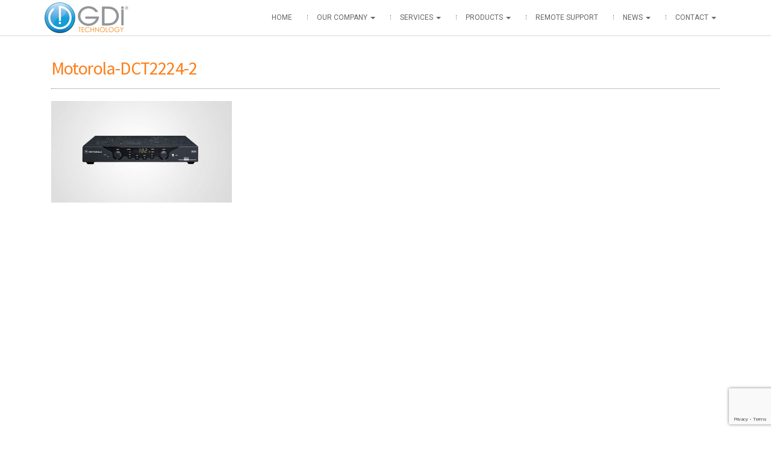

--- FILE ---
content_type: text/html; charset=UTF-8
request_url: https://www.gditechnology.com/portfolio/motorola-dct2224/motorola-dct2224-2/
body_size: 34307
content:
<!DOCTYPE html>
<!--[if lt IE 7 ]> <html class="ie ie6 ie-lt10 ie-lt9 ie-lt8 ie-lt7 no-js" lang="en-US"> <![endif]-->
<!--[if IE 7 ]>    <html class="ie ie7 ie-lt10 ie-lt9 ie-lt8 no-js" lang="en-US"> <![endif]-->
<!--[if IE 8 ]>    <html class="ie ie8 ie-lt10 ie-lt9 no-js" lang="en-US"> <![endif]-->
<!--[if IE 9 ]>    <html class="ie ie9 ie-lt10 no-js" lang="en-US"> <![endif]-->
<!--[if gt IE 9]><!--><html class="no-js" lang="en-US"><!--<![endif]-->
<!-- the "no-js" class is for Modernizr. --> 
<head>
<meta charset="UTF-8">
<meta name="viewport" content="width=device-width, initial-scale=1.0">

<link rel="pingback" href="https://www.gditechnology.com/xmlrpc.php">



<!-- Custom CSS from Theme Options --> <style type="text/css">span.wpcf7-list-item { display: block; }</style> <!-- / Custom CSS from Theme Options -->
<style>
.wpb_btn-success {
    background-color: #FE7E17!important;
}
.bka_menu {
    background-color: #ffffff!important;
}
.bka_menu, .bka_menu .container, .navbar-collapse.in, .navbar-collapse.colapsing, .bka_menu .dropdown-menu {
    background-color: #ffffff;
}
</style>

<!-- VC COMBINED STYLES -->
<style type="text/css" data-type="vc-shortcodes-custom-css">.vc_custom_1465591905834{padding-bottom: 80px !important;}.vc_custom_1465591905834{padding-bottom: 80px !important;}.vc_custom_1409956973497{padding-bottom: 80px !important;}.vc_custom_1474659365030{margin-top: -40px !important;margin-right: 50px !important;}.vc_custom_1474662279464{margin-top: -40px !important;margin-right: 50px !important;}.vc_custom_1474659390444{margin-top: -40px !important;margin-right: 50px !important;}.vc_custom_1474659401187{margin-top: -40px !important;margin-right: 50px !important;}.vc_custom_1474659412032{margin-top: -40px !important;margin-left: 50px !important;}.vc_custom_1474659422316{margin-top: -40px !important;margin-left: 50px !important;}.vc_custom_1732913008000{margin-top: -40px !important;margin-left: 50px !important;}.vc_custom_1474659454163{margin-top: -40px !important;margin-left: 50px !important;}.vc_custom_1409956973497{padding-bottom: 80px !important;}.vc_custom_1474659365030{margin-top: -40px !important;margin-right: 50px !important;}.vc_custom_1474662279464{margin-top: -40px !important;margin-right: 50px !important;}.vc_custom_1474659390444{margin-top: -40px !important;margin-right: 50px !important;}.vc_custom_1474659401187{margin-top: -40px !important;margin-right: 50px !important;}.vc_custom_1474659412032{margin-top: -40px !important;margin-left: 50px !important;}.vc_custom_1474659422316{margin-top: -40px !important;margin-left: 50px !important;}.vc_custom_1732913008000{margin-top: -40px !important;margin-left: 50px !important;}.vc_custom_1474659454163{margin-top: -40px !important;margin-left: 50px !important;}.vc_custom_1454686255249{margin-right: 1px !important;margin-left: 1px !important;}.vc_custom_1474659346478{padding-top: 30px !important;padding-bottom: 5px !important;}.vc_custom_1454686255249{margin-right: 1px !important;margin-left: 1px !important;}.vc_custom_1474659346478{padding-top: 30px !important;padding-bottom: 5px !important;}.vc_custom_1409957994258{padding-bottom: 80px !important;}.vc_custom_1409957994258{padding-bottom: 80px !important;}.vc_custom_1409958067425{padding-bottom: 80px !important;}.vc_custom_1409958067425{padding-bottom: 80px !important;}.vc_custom_1410271885390{margin-top: 50px !important;}.vc_custom_1410271991151{margin-top: 80px !important;}.vc_custom_1410272116633{margin-top: 20px !important;}.vc_custom_1410272520548{margin-bottom: 30px !important;}.vc_custom_1410272116633{margin-top: 20px !important;}.vc_custom_1410272526881{margin-bottom: 30px !important;}.vc_custom_1410272116633{margin-top: 20px !important;}.vc_custom_1410272533993{margin-bottom: 30px !important;}.vc_custom_1410272116633{margin-top: 20px !important;}.vc_custom_1410272539721{margin-bottom: 30px !important;}.vc_custom_1410272116633{margin-top: 20px !important;}.vc_custom_1410273261185{margin-bottom: 40px !important;}.vc_custom_1410273254131{margin-top: 40px !important;}.vc_custom_1410272959286{margin-top: 20px !important;}.vc_custom_1410274224140{margin-top: 20px !important;margin-bottom: 40px !important;}.vc_custom_1410273254131{margin-top: 40px !important;}.vc_custom_1410272959286{margin-top: 20px !important;}.vc_custom_1410274742808{margin-bottom: 10px !important;}.vc_custom_1410274749817{margin-bottom: 10px !important;}.vc_custom_1410271885390{margin-top: 50px !important;}.vc_custom_1410271991151{margin-top: 80px !important;}.vc_custom_1410272116633{margin-top: 20px !important;}.vc_custom_1410272520548{margin-bottom: 30px !important;}.vc_custom_1410272116633{margin-top: 20px !important;}.vc_custom_1410272526881{margin-bottom: 30px !important;}.vc_custom_1410272116633{margin-top: 20px !important;}.vc_custom_1410272533993{margin-bottom: 30px !important;}.vc_custom_1410272116633{margin-top: 20px !important;}.vc_custom_1410272539721{margin-bottom: 30px !important;}.vc_custom_1410272116633{margin-top: 20px !important;}.vc_custom_1410273261185{margin-bottom: 40px !important;}.vc_custom_1410273254131{margin-top: 40px !important;}.vc_custom_1410272959286{margin-top: 20px !important;}.vc_custom_1410274224140{margin-top: 20px !important;margin-bottom: 40px !important;}.vc_custom_1410273254131{margin-top: 40px !important;}.vc_custom_1410272959286{margin-top: 20px !important;}.vc_custom_1410274742808{margin-bottom: 10px !important;}.vc_custom_1410274749817{margin-bottom: 10px !important;}.vc_custom_1410275172953{margin-top: 50px !important;}.vc_custom_1410275486103{margin-top: 80px !important;}.vc_custom_1410276142121{margin-top: 40px !important;margin-bottom: 40px !important;}.vc_custom_1410276192528{margin-top: 40px !important;}.vc_custom_1410276142121{margin-top: 40px !important;margin-bottom: 40px !important;}.vc_custom_1410276192528{margin-top: 40px !important;}.vc_custom_1410276142121{margin-top: 40px !important;margin-bottom: 40px !important;}.vc_custom_1410276192528{margin-top: 40px !important;}.vc_custom_1410276142121{margin-top: 40px !important;margin-bottom: 40px !important;}.vc_custom_1410278395941{margin-bottom: 40px !important;}.vc_custom_1410276192528{margin-top: 40px !important;}.vc_custom_1410278614075{margin-top: 40px !important;margin-bottom: 40px !important;}.vc_custom_1410276192528{margin-top: 40px !important;}.vc_custom_1410278614075{margin-top: 40px !important;margin-bottom: 40px !important;}.vc_custom_1410276192528{margin-top: 40px !important;}.vc_custom_1410278614075{margin-top: 40px !important;margin-bottom: 40px !important;}.vc_custom_1410276192528{margin-top: 40px !important;}.vc_custom_1410282507799{margin-top: 40px !important;margin-bottom: 80px !important;}.vc_custom_1410282513383{margin-bottom: 20px !important;}.vc_custom_1410275172953{margin-top: 50px !important;}.vc_custom_1410275486103{margin-top: 80px !important;}.vc_custom_1410276142121{margin-top: 40px !important;margin-bottom: 40px !important;}.vc_custom_1410276192528{margin-top: 40px !important;}.vc_custom_1410276142121{margin-top: 40px !important;margin-bottom: 40px !important;}.vc_custom_1410276192528{margin-top: 40px !important;}.vc_custom_1410276142121{margin-top: 40px !important;margin-bottom: 40px !important;}.vc_custom_1410276192528{margin-top: 40px !important;}.vc_custom_1410276142121{margin-top: 40px !important;margin-bottom: 40px !important;}.vc_custom_1410278395941{margin-bottom: 40px !important;}.vc_custom_1410276192528{margin-top: 40px !important;}.vc_custom_1410278614075{margin-top: 40px !important;margin-bottom: 40px !important;}.vc_custom_1410276192528{margin-top: 40px !important;}.vc_custom_1410278614075{margin-top: 40px !important;margin-bottom: 40px !important;}.vc_custom_1410276192528{margin-top: 40px !important;}.vc_custom_1410278614075{margin-top: 40px !important;margin-bottom: 40px !important;}.vc_custom_1410276192528{margin-top: 40px !important;}.vc_custom_1410282507799{margin-top: 40px !important;margin-bottom: 80px !important;}.vc_custom_1410282513383{margin-bottom: 20px !important;}.vc_custom_1465591905834{padding-bottom: 80px !important;}.vc_custom_1409956973497{padding-bottom: 80px !important;}.vc_custom_1474659365030{margin-top: -40px !important;margin-right: 50px !important;}.vc_custom_1474662279464{margin-top: -40px !important;margin-right: 50px !important;}.vc_custom_1474659390444{margin-top: -40px !important;margin-right: 50px !important;}.vc_custom_1474659401187{margin-top: -40px !important;margin-right: 50px !important;}.vc_custom_1474659412032{margin-top: -40px !important;margin-left: 50px !important;}.vc_custom_1474659422316{margin-top: -40px !important;margin-left: 50px !important;}.vc_custom_1732913008000{margin-top: -40px !important;margin-left: 50px !important;}.vc_custom_1474659454163{margin-top: -40px !important;margin-left: 50px !important;}.vc_custom_1454686255249{margin-right: 1px !important;margin-left: 1px !important;}.vc_custom_1474659346478{padding-top: 30px !important;padding-bottom: 5px !important;}.vc_custom_1409957994258{padding-bottom: 80px !important;}.vc_custom_1409958067425{padding-bottom: 80px !important;}.vc_custom_1410271885390{margin-top: 50px !important;}.vc_custom_1410271991151{margin-top: 80px !important;}.vc_custom_1410272116633{margin-top: 20px !important;}.vc_custom_1410272520548{margin-bottom: 30px !important;}.vc_custom_1410272116633{margin-top: 20px !important;}.vc_custom_1410272526881{margin-bottom: 30px !important;}.vc_custom_1410272116633{margin-top: 20px !important;}.vc_custom_1410272533993{margin-bottom: 30px !important;}.vc_custom_1410272116633{margin-top: 20px !important;}.vc_custom_1410272539721{margin-bottom: 30px !important;}.vc_custom_1410272116633{margin-top: 20px !important;}.vc_custom_1410273261185{margin-bottom: 40px !important;}.vc_custom_1410273254131{margin-top: 40px !important;}.vc_custom_1410272959286{margin-top: 20px !important;}.vc_custom_1410274224140{margin-top: 20px !important;margin-bottom: 40px !important;}.vc_custom_1410273254131{margin-top: 40px !important;}.vc_custom_1410272959286{margin-top: 20px !important;}.vc_custom_1410274742808{margin-bottom: 10px !important;}.vc_custom_1410274749817{margin-bottom: 10px !important;}.vc_custom_1410275172953{margin-top: 50px !important;}.vc_custom_1410275486103{margin-top: 80px !important;}.vc_custom_1410276142121{margin-top: 40px !important;margin-bottom: 40px !important;}.vc_custom_1410276192528{margin-top: 40px !important;}.vc_custom_1410276142121{margin-top: 40px !important;margin-bottom: 40px !important;}.vc_custom_1410276192528{margin-top: 40px !important;}.vc_custom_1410276142121{margin-top: 40px !important;margin-bottom: 40px !important;}.vc_custom_1410276192528{margin-top: 40px !important;}.vc_custom_1410276142121{margin-top: 40px !important;margin-bottom: 40px !important;}.vc_custom_1410278395941{margin-bottom: 40px !important;}.vc_custom_1410276192528{margin-top: 40px !important;}.vc_custom_1410278614075{margin-top: 40px !important;margin-bottom: 40px !important;}.vc_custom_1410276192528{margin-top: 40px !important;}.vc_custom_1410278614075{margin-top: 40px !important;margin-bottom: 40px !important;}.vc_custom_1410276192528{margin-top: 40px !important;}.vc_custom_1410278614075{margin-top: 40px !important;margin-bottom: 40px !important;}.vc_custom_1410276192528{margin-top: 40px !important;}.vc_custom_1410282507799{margin-top: 40px !important;margin-bottom: 80px !important;}.vc_custom_1410282513383{margin-bottom: 20px !important;}.vc_custom_1568925745282{background-color: #f4f4f4 !important;}.vc_custom_1410346935026{padding-top: 50px !important;}.vc_custom_1398537138864{padding-top: 50px !important;padding-bottom: 50px !important;}.vc_custom_1410346589831{padding-top: 42px !important;}.vc_custom_1613764727811{border-top-width: 1px !important;border-right-width: 1px !important;border-bottom-width: 1px !important;border-left-width: 1px !important;padding-top: 2px !important;padding-right: 2px !important;padding-bottom: 2px !important;padding-left: 2px !important;border-left-color: #c9c9c9 !important;border-left-style: solid !important;border-right-color: #c9c9c9 !important;border-right-style: solid !important;border-top-color: #c9c9c9 !important;border-top-style: solid !important;border-bottom-color: #c9c9c9 !important;border-bottom-style: solid !important;border-radius: 1px !important;}.vc_custom_1613764378732{border-top-width: 1px !important;border-right-width: 1px !important;border-bottom-width: 1px !important;border-left-width: 1px !important;padding-top: 2px !important;padding-right: 2px !important;padding-bottom: 2px !important;padding-left: 2px !important;border-left-color: #c9c9c9 !important;border-left-style: solid !important;border-right-color: #c9c9c9 !important;border-right-style: solid !important;border-top-color: #c9c9c9 !important;border-top-style: solid !important;border-bottom-color: #c9c9c9 !important;border-bottom-style: solid !important;border-radius: 1px !important;}.vc_custom_1410346935026{padding-top: 50px !important;}.vc_custom_1398537138864{padding-top: 50px !important;padding-bottom: 50px !important;}.vc_custom_1410346589831{padding-top: 42px !important;}.vc_custom_1410346935026{padding-top: 50px !important;}.vc_custom_1398537138864{padding-top: 50px !important;padding-bottom: 50px !important;}.vc_custom_1410346589831{padding-top: 42px !important;}.vc_custom_1410346935026{padding-top: 50px !important;}.vc_custom_1398537138864{padding-top: 50px !important;padding-bottom: 50px !important;}.vc_custom_1410346589831{padding-top: 42px !important;}.vc_custom_1410346935026{padding-top: 50px !important;}.vc_custom_1398537138864{padding-top: 50px !important;padding-bottom: 50px !important;}.vc_custom_1410346589831{padding-top: 42px !important;}.vc_custom_1410346935026{padding-top: 50px !important;}.vc_custom_1398537138864{padding-top: 50px !important;padding-bottom: 50px !important;}.vc_custom_1410346589831{padding-top: 42px !important;}.vc_custom_1410346935026{padding-top: 50px !important;}.vc_custom_1398537138864{padding-top: 50px !important;padding-bottom: 50px !important;}.vc_custom_1410346589831{padding-top: 42px !important;}.vc_custom_1468251711257{padding-bottom: 30px !important;}.vc_custom_1612904491990{padding-bottom: 30px !important;}.vc_custom_1628706827924{padding-bottom: 30px !important;}.vc_custom_1410346935026{padding-top: 50px !important;}.vc_custom_1398537138864{padding-top: 50px !important;padding-bottom: 50px !important;}.vc_custom_1410346589831{padding-top: 42px !important;}.vc_custom_1410346935026{padding-top: 50px !important;}.vc_custom_1398537138864{padding-top: 50px !important;padding-bottom: 50px !important;}.vc_custom_1410346589831{padding-top: 42px !important;}.vc_custom_1410346935026{padding-top: 50px !important;}.vc_custom_1398537138864{padding-top: 50px !important;padding-bottom: 50px !important;}.vc_custom_1410346589831{padding-top: 42px !important;}.vc_custom_1410346935026{padding-top: 50px !important;}.vc_custom_1398537138864{padding-top: 50px !important;padding-bottom: 50px !important;}.vc_custom_1410346589831{padding-top: 42px !important;}.vc_custom_1410346935026{padding-top: 50px !important;}.vc_custom_1398537138864{padding-top: 50px !important;padding-bottom: 50px !important;}.vc_custom_1410346589831{padding-top: 42px !important;}.vc_custom_1410346935026{padding-top: 50px !important;}.vc_custom_1398537138864{padding-top: 50px !important;padding-bottom: 50px !important;}.vc_custom_1410346589831{padding-top: 42px !important;}.vc_custom_1410346935026{padding-top: 50px !important;}.vc_custom_1398537138864{padding-top: 50px !important;padding-bottom: 50px !important;}.vc_custom_1410346589831{padding-top: 42px !important;}.vc_custom_1410346935026{padding-top: 50px !important;}.vc_custom_1398537138864{padding-top: 50px !important;padding-bottom: 50px !important;}.vc_custom_1410346589831{padding-top: 42px !important;}.vc_custom_1410346935026{padding-top: 50px !important;}.vc_custom_1398537138864{padding-top: 50px !important;padding-bottom: 50px !important;}.vc_custom_1410346589831{padding-top: 42px !important;}.vc_custom_1410346935026{padding-top: 50px !important;}.vc_custom_1398537138864{padding-top: 50px !important;padding-bottom: 50px !important;}.vc_custom_1410346589831{padding-top: 42px !important;}.vc_custom_1410346935026{padding-top: 50px !important;}.vc_custom_1398537138864{padding-top: 50px !important;padding-bottom: 50px !important;}.vc_custom_1410346589831{padding-top: 42px !important;}.vc_custom_1410346935026{padding-top: 50px !important;}.vc_custom_1398537138864{padding-top: 50px !important;padding-bottom: 50px !important;}.vc_custom_1410346589831{padding-top: 42px !important;}.vc_custom_1468869154190{padding-bottom: 80px !important;}.vc_custom_1612897548062{padding-top: 20px !important;padding-bottom: 20px !important;background-color: #f4f4f4 !important;background-position: center !important;background-repeat: no-repeat !important;background-size: contain !important;}.vc_custom_1677539896628{margin-left: 10px !important;}.vc_custom_1612897240189{border-right-width: 1px !important;border-left-width: 1px !important;border-left-color: #cccccc !important;border-left-style: solid !important;border-right-color: #cccccc !important;border-right-style: solid !important;border-radius: 1px !important;}.vc_custom_1410346935026{padding-top: 50px !important;}.vc_custom_1398537138864{padding-top: 50px !important;padding-bottom: 50px !important;}.vc_custom_1410346589831{padding-top: 42px !important;}.vc_custom_1410346935026{padding-top: 50px !important;}.vc_custom_1398537138864{padding-top: 50px !important;padding-bottom: 50px !important;}.vc_custom_1410346589831{padding-top: 42px !important;}.vc_custom_1410346935026{padding-top: 50px !important;}.vc_custom_1398537138864{padding-top: 50px !important;padding-bottom: 50px !important;}.vc_custom_1410346589831{padding-top: 42px !important;}.vc_custom_1410346935026{padding-top: 50px !important;}.vc_custom_1398537138864{padding-top: 50px !important;padding-bottom: 50px !important;}.vc_custom_1410346589831{padding-top: 42px !important;}.vc_custom_1410346935026{padding-top: 50px !important;}.vc_custom_1398537138864{padding-top: 50px !important;padding-bottom: 50px !important;}.vc_custom_1410346589831{padding-top: 42px !important;}.vc_custom_1410346935026{padding-top: 50px !important;}.vc_custom_1398537138864{padding-top: 50px !important;padding-bottom: 50px !important;}.vc_custom_1410346589831{padding-top: 42px !important;}.vc_custom_1410346935026{padding-top: 50px !important;}.vc_custom_1398537138864{padding-top: 50px !important;padding-bottom: 50px !important;}.vc_custom_1410346589831{padding-top: 42px !important;}.vc_custom_1410346935026{padding-top: 50px !important;}.vc_custom_1398537138864{padding-top: 50px !important;padding-bottom: 50px !important;}.vc_custom_1410346589831{padding-top: 42px !important;}.vc_custom_1410346935026{padding-top: 50px !important;}.vc_custom_1398537138864{padding-top: 50px !important;padding-bottom: 50px !important;}.vc_custom_1410346589831{padding-top: 42px !important;}.vc_custom_1410346935026{padding-top: 50px !important;}.vc_custom_1398537138864{padding-top: 50px !important;padding-bottom: 50px !important;}.vc_custom_1410346589831{padding-top: 42px !important;}.vc_custom_1410346935026{padding-top: 50px !important;}.vc_custom_1398537138864{padding-top: 50px !important;padding-bottom: 50px !important;}.vc_custom_1410346589831{padding-top: 42px !important;}.vc_custom_1410346935026{padding-top: 50px !important;}.vc_custom_1398537138864{padding-top: 50px !important;padding-bottom: 50px !important;}.vc_custom_1410346589831{padding-top: 42px !important;}.vc_custom_1410346935026{padding-top: 50px !important;}.vc_custom_1398537138864{padding-top: 50px !important;padding-bottom: 50px !important;}.vc_custom_1410346589831{padding-top: 42px !important;}.vc_custom_1410346935026{padding-top: 50px !important;}.vc_custom_1398537138864{padding-top: 50px !important;padding-bottom: 50px !important;}.vc_custom_1410346589831{padding-top: 42px !important;}.vc_custom_1410346935026{padding-top: 50px !important;}.vc_custom_1398537138864{padding-top: 50px !important;padding-bottom: 50px !important;}.vc_custom_1410346589831{padding-top: 42px !important;}.vc_custom_1410346935026{padding-top: 50px !important;}.vc_custom_1398537138864{padding-top: 50px !important;padding-bottom: 50px !important;}.vc_custom_1410346589831{padding-top: 42px !important;}.vc_custom_1410346935026{padding-top: 50px !important;}.vc_custom_1398537138864{padding-top: 50px !important;padding-bottom: 50px !important;}.vc_custom_1410346589831{padding-top: 42px !important;}.vc_custom_1410346935026{padding-top: 50px !important;}.vc_custom_1398537138864{padding-top: 50px !important;padding-bottom: 50px !important;}.vc_custom_1410346589831{padding-top: 42px !important;}.vc_custom_1410346935026{padding-top: 50px !important;}.vc_custom_1398537138864{padding-top: 50px !important;padding-bottom: 50px !important;}.vc_custom_1410346589831{padding-top: 42px !important;}.vc_custom_1410346935026{padding-top: 50px !important;}.vc_custom_1398537138864{padding-top: 50px !important;padding-bottom: 50px !important;}.vc_custom_1410346589831{padding-top: 42px !important;}.vc_custom_1410346935026{padding-top: 50px !important;}.vc_custom_1398537138864{padding-top: 50px !important;padding-bottom: 50px !important;}.vc_custom_1410346589831{padding-top: 42px !important;}.vc_custom_1410346935026{padding-top: 50px !important;}.vc_custom_1398537138864{padding-top: 50px !important;padding-bottom: 50px !important;}.vc_custom_1410346589831{padding-top: 42px !important;}.vc_custom_1410346935026{padding-top: 50px !important;}.vc_custom_1398537138864{padding-top: 50px !important;padding-bottom: 50px !important;}.vc_custom_1410346589831{padding-top: 42px !important;}.vc_custom_1410346935026{padding-top: 50px !important;}.vc_custom_1398537138864{padding-top: 50px !important;padding-bottom: 50px !important;}.vc_custom_1410346589831{padding-top: 42px !important;}.vc_custom_1410346935026{padding-top: 50px !important;}.vc_custom_1398537138864{padding-top: 50px !important;padding-bottom: 50px !important;}.vc_custom_1410346589831{padding-top: 42px !important;}.vc_custom_1410346935026{padding-top: 50px !important;}.vc_custom_1398537138864{padding-top: 50px !important;padding-bottom: 50px !important;}.vc_custom_1410346589831{padding-top: 42px !important;}.vc_custom_1410346935026{padding-top: 50px !important;}.vc_custom_1398537138864{padding-top: 50px !important;padding-bottom: 50px !important;}.vc_custom_1410346589831{padding-top: 42px !important;}.vc_custom_1410346935026{padding-top: 50px !important;}.vc_custom_1398537138864{padding-top: 50px !important;padding-bottom: 50px !important;}.vc_custom_1410346589831{padding-top: 42px !important;}.vc_custom_1410346935026{padding-top: 50px !important;}.vc_custom_1398537138864{padding-top: 50px !important;padding-bottom: 50px !important;}.vc_custom_1410346589831{padding-top: 42px !important;}.vc_custom_1410346935026{padding-top: 50px !important;}.vc_custom_1398537138864{padding-top: 50px !important;padding-bottom: 50px !important;}.vc_custom_1410346589831{padding-top: 42px !important;}.vc_custom_1410346935026{padding-top: 50px !important;}.vc_custom_1398537138864{padding-top: 50px !important;padding-bottom: 50px !important;}.vc_custom_1410346589831{padding-top: 42px !important;}.vc_custom_1410346935026{padding-top: 50px !important;}.vc_custom_1398537138864{padding-top: 50px !important;padding-bottom: 50px !important;}.vc_custom_1410346589831{padding-top: 42px !important;}.vc_custom_1410346935026{padding-top: 50px !important;}.vc_custom_1398537138864{padding-top: 50px !important;padding-bottom: 50px !important;}.vc_custom_1410346589831{padding-top: 42px !important;}.vc_custom_1410346935026{padding-top: 50px !important;}.vc_custom_1398537138864{padding-top: 50px !important;padding-bottom: 50px !important;}.vc_custom_1410346589831{padding-top: 42px !important;}.vc_custom_1410346935026{padding-top: 50px !important;}.vc_custom_1398537138864{padding-top: 50px !important;padding-bottom: 50px !important;}.vc_custom_1410346589831{padding-top: 42px !important;}.vc_custom_1410346935026{padding-top: 50px !important;}.vc_custom_1398537138864{padding-top: 50px !important;padding-bottom: 50px !important;}.vc_custom_1410346589831{padding-top: 42px !important;}.vc_custom_1410346935026{padding-top: 50px !important;}.vc_custom_1398537138864{padding-top: 50px !important;padding-bottom: 50px !important;}.vc_custom_1410346589831{padding-top: 42px !important;}.vc_custom_1410346935026{padding-top: 50px !important;}.vc_custom_1398537138864{padding-top: 50px !important;padding-bottom: 50px !important;}.vc_custom_1410346589831{padding-top: 42px !important;}.vc_custom_1410346935026{padding-top: 50px !important;}.vc_custom_1398537138864{padding-top: 50px !important;padding-bottom: 50px !important;}.vc_custom_1410346589831{padding-top: 42px !important;}.vc_custom_1410346935026{padding-top: 50px !important;}.vc_custom_1398537138864{padding-top: 50px !important;padding-bottom: 50px !important;}.vc_custom_1410346589831{padding-top: 42px !important;}.vc_custom_1410346935026{padding-top: 50px !important;}.vc_custom_1398537138864{padding-top: 50px !important;padding-bottom: 50px !important;}.vc_custom_1410346589831{padding-top: 42px !important;}.vc_custom_1410346935026{padding-top: 50px !important;}.vc_custom_1398537138864{padding-top: 50px !important;padding-bottom: 50px !important;}.vc_custom_1410346589831{padding-top: 42px !important;}.vc_custom_1410346935026{padding-top: 50px !important;}.vc_custom_1398537138864{padding-top: 50px !important;padding-bottom: 50px !important;}.vc_custom_1410346589831{padding-top: 42px !important;}.vc_custom_1410346935026{padding-top: 50px !important;}.vc_custom_1398537138864{padding-top: 50px !important;padding-bottom: 50px !important;}.vc_custom_1410346589831{padding-top: 42px !important;}.vc_custom_1410346935026{padding-top: 50px !important;}.vc_custom_1398537138864{padding-top: 50px !important;padding-bottom: 50px !important;}.vc_custom_1410346589831{padding-top: 42px !important;}.vc_custom_1410346935026{padding-top: 50px !important;}.vc_custom_1398537138864{padding-top: 50px !important;padding-bottom: 50px !important;}.vc_custom_1410346589831{padding-top: 42px !important;}.vc_custom_1410346935026{padding-top: 50px !important;}.vc_custom_1398537138864{padding-top: 50px !important;padding-bottom: 50px !important;}.vc_custom_1410346589831{padding-top: 42px !important;}.vc_custom_1410346935026{padding-top: 50px !important;}.vc_custom_1398537138864{padding-top: 50px !important;padding-bottom: 50px !important;}.vc_custom_1410346589831{padding-top: 42px !important;}.vc_custom_1410346935026{padding-top: 50px !important;}.vc_custom_1398537138864{padding-top: 50px !important;padding-bottom: 50px !important;}.vc_custom_1410346589831{padding-top: 42px !important;}.vc_custom_1410346935026{padding-top: 50px !important;}.vc_custom_1398537138864{padding-top: 50px !important;padding-bottom: 50px !important;}.vc_custom_1410346589831{padding-top: 42px !important;}.vc_custom_1410346935026{padding-top: 50px !important;}.vc_custom_1398537138864{padding-top: 50px !important;padding-bottom: 50px !important;}.vc_custom_1410346589831{padding-top: 42px !important;}.vc_custom_1410346935026{padding-top: 50px !important;}.vc_custom_1398537138864{padding-top: 50px !important;padding-bottom: 50px !important;}.vc_custom_1410346589831{padding-top: 42px !important;}.vc_custom_1410346935026{padding-top: 50px !important;}.vc_custom_1398537138864{padding-top: 50px !important;padding-bottom: 50px !important;}.vc_custom_1410346589831{padding-top: 42px !important;}.vc_custom_1410346935026{padding-top: 50px !important;}.vc_custom_1398537138864{padding-top: 50px !important;padding-bottom: 50px !important;}.vc_custom_1410346589831{padding-top: 42px !important;}.vc_custom_1410346935026{padding-top: 50px !important;}.vc_custom_1398537138864{padding-top: 50px !important;padding-bottom: 50px !important;}.vc_custom_1410346589831{padding-top: 42px !important;}.vc_custom_1410346935026{padding-top: 50px !important;}.vc_custom_1398537138864{padding-top: 50px !important;padding-bottom: 50px !important;}.vc_custom_1410346589831{padding-top: 42px !important;}.vc_custom_1410346935026{padding-top: 50px !important;}.vc_custom_1398537138864{padding-top: 50px !important;padding-bottom: 50px !important;}.vc_custom_1410346589831{padding-top: 42px !important;}.vc_custom_1410346935026{padding-top: 50px !important;}.vc_custom_1398537138864{padding-top: 50px !important;padding-bottom: 50px !important;}.vc_custom_1410346589831{padding-top: 42px !important;}.vc_custom_1410346935026{padding-top: 50px !important;}.vc_custom_1398537138864{padding-top: 50px !important;padding-bottom: 50px !important;}.vc_custom_1410346589831{padding-top: 42px !important;}.vc_custom_1410346935026{padding-top: 50px !important;}.vc_custom_1398537138864{padding-top: 50px !important;padding-bottom: 50px !important;}.vc_custom_1410346589831{padding-top: 42px !important;}.vc_custom_1410346935026{padding-top: 50px !important;}.vc_custom_1398537138864{padding-top: 50px !important;padding-bottom: 50px !important;}.vc_custom_1410346589831{padding-top: 42px !important;}.vc_custom_1410346935026{padding-top: 50px !important;}.vc_custom_1398537138864{padding-top: 50px !important;padding-bottom: 50px !important;}.vc_custom_1410346589831{padding-top: 42px !important;}.vc_custom_1410346935026{padding-top: 50px !important;}.vc_custom_1398537138864{padding-top: 50px !important;padding-bottom: 50px !important;}.vc_custom_1410346589831{padding-top: 42px !important;}.vc_custom_1410346935026{padding-top: 50px !important;}.vc_custom_1398537138864{padding-top: 50px !important;padding-bottom: 50px !important;}.vc_custom_1410346589831{padding-top: 42px !important;}.vc_custom_1410346935026{padding-top: 50px !important;}.vc_custom_1398537138864{padding-top: 50px !important;padding-bottom: 50px !important;}.vc_custom_1410346589831{padding-top: 42px !important;}.vc_custom_1410346935026{padding-top: 50px !important;}.vc_custom_1398537138864{padding-top: 50px !important;padding-bottom: 50px !important;}.vc_custom_1410346589831{padding-top: 42px !important;}.vc_custom_1410346935026{padding-top: 50px !important;}.vc_custom_1398537138864{padding-top: 50px !important;padding-bottom: 50px !important;}.vc_custom_1410346589831{padding-top: 42px !important;}.vc_custom_1410346935026{padding-top: 50px !important;}.vc_custom_1398537138864{padding-top: 50px !important;padding-bottom: 50px !important;}.vc_custom_1410346589831{padding-top: 42px !important;}.vc_custom_1410346935026{padding-top: 50px !important;}.vc_custom_1398537138864{padding-top: 50px !important;padding-bottom: 50px !important;}.vc_custom_1410346589831{padding-top: 42px !important;}.vc_custom_1410346935026{padding-top: 50px !important;}.vc_custom_1398537138864{padding-top: 50px !important;padding-bottom: 50px !important;}.vc_custom_1410346589831{padding-top: 42px !important;}.vc_custom_1410346935026{padding-top: 50px !important;}.vc_custom_1398537138864{padding-top: 50px !important;padding-bottom: 50px !important;}.vc_custom_1410346589831{padding-top: 42px !important;}.vc_custom_1410346935026{padding-top: 50px !important;}.vc_custom_1398537138864{padding-top: 50px !important;padding-bottom: 50px !important;}.vc_custom_1410346935026{padding-top: 50px !important;}.vc_custom_1398537138864{padding-top: 50px !important;padding-bottom: 50px !important;}.vc_custom_1410346935026{padding-top: 50px !important;}.vc_custom_1398537138864{padding-top: 50px !important;padding-bottom: 50px !important;}.vc_custom_1410346935026{padding-top: 50px !important;}.vc_custom_1398537138864{padding-top: 50px !important;padding-bottom: 50px !important;}.vc_custom_1410346935026{padding-top: 50px !important;}.vc_custom_1398537138864{padding-top: 50px !important;padding-bottom: 50px !important;}.vc_custom_1410346935026{padding-top: 50px !important;}.vc_custom_1398537138864{padding-top: 50px !important;padding-bottom: 50px !important;}.vc_custom_1410346935026{padding-top: 50px !important;}.vc_custom_1398537138864{padding-top: 50px !important;padding-bottom: 50px !important;}.vc_custom_1410346935026{padding-top: 50px !important;}.vc_custom_1398537138864{padding-top: 50px !important;padding-bottom: 50px !important;}.vc_custom_1410346935026{padding-top: 50px !important;}.vc_custom_1398537138864{padding-top: 50px !important;padding-bottom: 50px !important;}.vc_custom_1410346935026{padding-top: 50px !important;}.vc_custom_1398537138864{padding-top: 50px !important;padding-bottom: 50px !important;}.vc_custom_1410346935026{padding-top: 50px !important;}.vc_custom_1398537138864{padding-top: 50px !important;padding-bottom: 50px !important;}.vc_custom_1410346935026{padding-top: 50px !important;}.vc_custom_1398537138864{padding-top: 50px !important;padding-bottom: 50px !important;}.vc_custom_1410346935026{padding-top: 50px !important;}.vc_custom_1398537138864{padding-top: 50px !important;padding-bottom: 50px !important;}.vc_custom_1410346589831{padding-top: 42px !important;}.vc_custom_1410346935026{padding-top: 50px !important;}.vc_custom_1398537138864{padding-top: 50px !important;padding-bottom: 50px !important;}.vc_custom_1410346589831{padding-top: 42px !important;}.vc_custom_1410346935026{padding-top: 50px !important;}.vc_custom_1398537138864{padding-top: 50px !important;padding-bottom: 50px !important;}.vc_custom_1410346589831{padding-top: 42px !important;}.vc_custom_1410346935026{padding-top: 50px !important;}.vc_custom_1398537138864{padding-top: 50px !important;padding-bottom: 50px !important;}.vc_custom_1410346589831{padding-top: 42px !important;}.vc_custom_1410346935026{padding-top: 50px !important;}.vc_custom_1398537138864{padding-top: 50px !important;padding-bottom: 50px !important;}.vc_custom_1410346589831{padding-top: 42px !important;}.vc_custom_1410346935026{padding-top: 50px !important;}.vc_custom_1398537138864{padding-top: 50px !important;padding-bottom: 50px !important;}.vc_custom_1410346589831{padding-top: 42px !important;}.vc_custom_1410346935026{padding-top: 50px !important;}.vc_custom_1398537138864{padding-top: 50px !important;padding-bottom: 50px !important;}.vc_custom_1410346589831{padding-top: 42px !important;}.vc_custom_1410346935026{padding-top: 50px !important;}.vc_custom_1398537138864{padding-top: 50px !important;padding-bottom: 50px !important;}.vc_custom_1410346589831{padding-top: 42px !important;}.vc_custom_1410346935026{padding-top: 50px !important;}.vc_custom_1398537138864{padding-top: 50px !important;padding-bottom: 50px !important;}.vc_custom_1410346589831{padding-top: 42px !important;}.vc_custom_1410346935026{padding-top: 50px !important;}.vc_custom_1398537138864{padding-top: 50px !important;padding-bottom: 50px !important;}.vc_custom_1410346589831{padding-top: 42px !important;}.vc_custom_1410346935026{padding-top: 50px !important;}.vc_custom_1398537138864{padding-top: 50px !important;padding-bottom: 50px !important;}.vc_custom_1410346589831{padding-top: 42px !important;}.vc_custom_1410346935026{padding-top: 50px !important;}.vc_custom_1398537138864{padding-top: 50px !important;padding-bottom: 50px !important;}.vc_custom_1410346589831{padding-top: 42px !important;}.vc_custom_1410346935026{padding-top: 50px !important;}.vc_custom_1398537138864{padding-top: 50px !important;padding-bottom: 50px !important;}.vc_custom_1410346589831{padding-top: 42px !important;}.vc_custom_1410346935026{padding-top: 50px !important;}.vc_custom_1398537138864{padding-top: 50px !important;padding-bottom: 50px !important;}.vc_custom_1410346589831{padding-top: 42px !important;}.vc_custom_1410346935026{padding-top: 50px !important;}.vc_custom_1398537138864{padding-top: 50px !important;padding-bottom: 50px !important;}.vc_custom_1410346589831{padding-top: 42px !important;}.vc_custom_1410346935026{padding-top: 50px !important;}.vc_custom_1398537138864{padding-top: 50px !important;padding-bottom: 50px !important;}.vc_custom_1410346589831{padding-top: 42px !important;}.vc_custom_1410346935026{padding-top: 50px !important;}.vc_custom_1398537138864{padding-top: 50px !important;padding-bottom: 50px !important;}.vc_custom_1410346589831{padding-top: 42px !important;}.vc_custom_1410346935026{padding-top: 50px !important;}.vc_custom_1398537138864{padding-top: 50px !important;padding-bottom: 50px !important;}.vc_custom_1410346589831{padding-top: 42px !important;}.vc_custom_1410346935026{padding-top: 50px !important;}.vc_custom_1398537138864{padding-top: 50px !important;padding-bottom: 50px !important;}.vc_custom_1410346589831{padding-top: 42px !important;}.vc_custom_1410346935026{padding-top: 50px !important;}.vc_custom_1398537138864{padding-top: 50px !important;padding-bottom: 50px !important;}.vc_custom_1410346589831{padding-top: 42px !important;}.vc_custom_1410346935026{padding-top: 50px !important;}.vc_custom_1398537138864{padding-top: 50px !important;padding-bottom: 50px !important;}.vc_custom_1410346589831{padding-top: 42px !important;}.vc_custom_1410346935026{padding-top: 50px !important;}.vc_custom_1398537138864{padding-top: 50px !important;padding-bottom: 50px !important;}.vc_custom_1410346589831{padding-top: 42px !important;}.vc_custom_1410346935026{padding-top: 50px !important;}.vc_custom_1398537138864{padding-top: 50px !important;padding-bottom: 50px !important;}.vc_custom_1410346589831{padding-top: 42px !important;}.vc_custom_1410346935026{padding-top: 50px !important;}.vc_custom_1398537138864{padding-top: 50px !important;padding-bottom: 50px !important;}.vc_custom_1410346589831{padding-top: 42px !important;}.vc_custom_1410346935026{padding-top: 50px !important;}.vc_custom_1398537138864{padding-top: 50px !important;padding-bottom: 50px !important;}.vc_custom_1410346589831{padding-top: 42px !important;}.vc_custom_1410346935026{padding-top: 50px !important;}.vc_custom_1398537138864{padding-top: 50px !important;padding-bottom: 50px !important;}.vc_custom_1410346589831{padding-top: 42px !important;}.vc_custom_1410346935026{padding-top: 50px !important;}.vc_custom_1398537138864{padding-top: 50px !important;padding-bottom: 50px !important;}.vc_custom_1410346589831{padding-top: 42px !important;}.vc_custom_1410346935026{padding-top: 50px !important;}.vc_custom_1398537138864{padding-top: 50px !important;padding-bottom: 50px !important;}.vc_custom_1410346589831{padding-top: 42px !important;}.vc_custom_1410346935026{padding-top: 50px !important;}.vc_custom_1398537138864{padding-top: 50px !important;padding-bottom: 50px !important;}.vc_custom_1410346589831{padding-top: 42px !important;}.vc_custom_1410346935026{padding-top: 50px !important;}.vc_custom_1398537138864{padding-top: 50px !important;padding-bottom: 50px !important;}.vc_custom_1410346589831{padding-top: 42px !important;}.vc_custom_1410346935026{padding-top: 50px !important;}.vc_custom_1398537138864{padding-top: 50px !important;padding-bottom: 50px !important;}.vc_custom_1410346589831{padding-top: 42px !important;}.vc_custom_1410346935026{padding-top: 50px !important;}.vc_custom_1398537138864{padding-top: 50px !important;padding-bottom: 50px !important;}.vc_custom_1410346589831{padding-top: 42px !important;}.vc_custom_1410346935026{padding-top: 50px !important;}.vc_custom_1398537138864{padding-top: 50px !important;padding-bottom: 50px !important;}.vc_custom_1410346589831{padding-top: 42px !important;}.vc_custom_1410346935026{padding-top: 50px !important;}.vc_custom_1398537138864{padding-top: 50px !important;padding-bottom: 50px !important;}.vc_custom_1410346589831{padding-top: 42px !important;}.vc_custom_1410346935026{padding-top: 50px !important;}.vc_custom_1398537138864{padding-top: 50px !important;padding-bottom: 50px !important;}.vc_custom_1410346589831{padding-top: 42px !important;}.vc_custom_1410346935026{padding-top: 50px !important;}.vc_custom_1398537138864{padding-top: 50px !important;padding-bottom: 50px !important;}.vc_custom_1410346589831{padding-top: 42px !important;}.vc_custom_1410346935026{padding-top: 50px !important;}.vc_custom_1398537138864{padding-top: 50px !important;padding-bottom: 50px !important;}.vc_custom_1410346589831{padding-top: 42px !important;}.vc_custom_1410346935026{padding-top: 50px !important;}.vc_custom_1398537138864{padding-top: 50px !important;padding-bottom: 50px !important;}.vc_custom_1410346589831{padding-top: 42px !important;}.vc_custom_1410346935026{padding-top: 50px !important;}.vc_custom_1398537138864{padding-top: 50px !important;padding-bottom: 50px !important;}.vc_custom_1410346589831{padding-top: 42px !important;}.vc_custom_1410346935026{padding-top: 50px !important;}.vc_custom_1398537138864{padding-top: 50px !important;padding-bottom: 50px !important;}.vc_custom_1410346589831{padding-top: 42px !important;}.vc_custom_1410346935026{padding-top: 50px !important;}.vc_custom_1398537138864{padding-top: 50px !important;padding-bottom: 50px !important;}.vc_custom_1410346589831{padding-top: 42px !important;}.vc_custom_1410346935026{padding-top: 50px !important;}.vc_custom_1398537138864{padding-top: 50px !important;padding-bottom: 50px !important;}.vc_custom_1410346589831{padding-top: 42px !important;}.vc_custom_1410346935026{padding-top: 50px !important;}.vc_custom_1398537138864{padding-top: 50px !important;padding-bottom: 50px !important;}.vc_custom_1410346589831{padding-top: 42px !important;}.vc_custom_1410346935026{padding-top: 50px !important;}.vc_custom_1398537138864{padding-top: 50px !important;padding-bottom: 50px !important;}.vc_custom_1410346589831{padding-top: 42px !important;}.vc_custom_1410346935026{padding-top: 50px !important;}.vc_custom_1398537138864{padding-top: 50px !important;padding-bottom: 50px !important;}.vc_custom_1410346589831{padding-top: 42px !important;}.vc_custom_1410346935026{padding-top: 50px !important;}.vc_custom_1398537138864{padding-top: 50px !important;padding-bottom: 50px !important;}.vc_custom_1410346589831{padding-top: 42px !important;}.vc_custom_1410346935026{padding-top: 50px !important;}.vc_custom_1398537138864{padding-top: 50px !important;padding-bottom: 50px !important;}.vc_custom_1410346589831{padding-top: 42px !important;}.vc_custom_1410346935026{padding-top: 50px !important;}.vc_custom_1398537138864{padding-top: 50px !important;padding-bottom: 50px !important;}.vc_custom_1410346589831{padding-top: 42px !important;}.vc_custom_1410346935026{padding-top: 50px !important;}.vc_custom_1398537138864{padding-top: 50px !important;padding-bottom: 50px !important;}.vc_custom_1410346589831{padding-top: 42px !important;}.vc_custom_1410346935026{padding-top: 50px !important;}.vc_custom_1398537138864{padding-top: 50px !important;padding-bottom: 50px !important;}.vc_custom_1410346589831{padding-top: 42px !important;}.vc_custom_1410346935026{padding-top: 50px !important;}.vc_custom_1398537138864{padding-top: 50px !important;padding-bottom: 50px !important;}.vc_custom_1410346589831{padding-top: 42px !important;}.vc_custom_1410346935026{padding-top: 50px !important;}.vc_custom_1398537138864{padding-top: 50px !important;padding-bottom: 50px !important;}.vc_custom_1410346589831{padding-top: 42px !important;}.vc_custom_1410346935026{padding-top: 50px !important;}.vc_custom_1398537138864{padding-top: 50px !important;padding-bottom: 50px !important;}.vc_custom_1410346589831{padding-top: 42px !important;}.vc_custom_1410346935026{padding-top: 50px !important;}.vc_custom_1398537138864{padding-top: 50px !important;padding-bottom: 50px !important;}.vc_custom_1410346589831{padding-top: 42px !important;}.vc_custom_1410346935026{padding-top: 50px !important;}.vc_custom_1398537138864{padding-top: 50px !important;padding-bottom: 50px !important;}.vc_custom_1410346589831{padding-top: 42px !important;}.vc_custom_1410346935026{padding-top: 50px !important;}.vc_custom_1398537138864{padding-top: 50px !important;padding-bottom: 50px !important;}.vc_custom_1410346589831{padding-top: 42px !important;}.vc_custom_1410346935026{padding-top: 50px !important;}.vc_custom_1398537138864{padding-top: 50px !important;padding-bottom: 50px !important;}.vc_custom_1410346589831{padding-top: 42px !important;}.vc_custom_1410346935026{padding-top: 50px !important;}.vc_custom_1398537138864{padding-top: 50px !important;padding-bottom: 50px !important;}.vc_custom_1410346589831{padding-top: 42px !important;}.vc_custom_1410346935026{padding-top: 50px !important;}.vc_custom_1398537138864{padding-top: 50px !important;padding-bottom: 50px !important;}.vc_custom_1410346589831{padding-top: 42px !important;}.vc_custom_1410346935026{padding-top: 50px !important;}.vc_custom_1398537138864{padding-top: 50px !important;padding-bottom: 50px !important;}.vc_custom_1410346589831{padding-top: 42px !important;}.vc_custom_1410346935026{padding-top: 50px !important;}.vc_custom_1398537138864{padding-top: 50px !important;padding-bottom: 50px !important;}.vc_custom_1410346589831{padding-top: 42px !important;}.vc_custom_1410346935026{padding-top: 50px !important;}.vc_custom_1398537138864{padding-top: 50px !important;padding-bottom: 50px !important;}.vc_custom_1410346589831{padding-top: 42px !important;}.vc_custom_1398537138864{padding-top: 50px !important;padding-bottom: 50px !important;}.vc_custom_1410346935026{padding-top: 50px !important;}.vc_custom_1410346589831{padding-top: 42px !important;}.vc_custom_1410346935026{padding-top: 50px !important;}.vc_custom_1398537138864{padding-top: 50px !important;padding-bottom: 50px !important;}.vc_custom_1410346589831{padding-top: 42px !important;}.vc_custom_1410346935026{padding-top: 50px !important;}.vc_custom_1398537138864{padding-top: 50px !important;padding-bottom: 50px !important;}.vc_custom_1410346589831{padding-top: 42px !important;}.vc_custom_1410346935026{padding-top: 50px !important;}.vc_custom_1398537138864{padding-top: 50px !important;padding-bottom: 50px !important;}.vc_custom_1410346589831{padding-top: 42px !important;}.vc_custom_1410346935026{padding-top: 50px !important;}.vc_custom_1398537138864{padding-top: 50px !important;padding-bottom: 50px !important;}.vc_custom_1410346589831{padding-top: 42px !important;}.vc_custom_1410346935026{padding-top: 50px !important;}.vc_custom_1398537138864{padding-top: 50px !important;padding-bottom: 50px !important;}.vc_custom_1410346589831{padding-top: 42px !important;}.vc_custom_1410346935026{padding-top: 50px !important;}.vc_custom_1398537138864{padding-top: 50px !important;padding-bottom: 50px !important;}.vc_custom_1410346589831{padding-top: 42px !important;}.vc_custom_1410346935026{padding-top: 50px !important;}.vc_custom_1398537138864{padding-top: 50px !important;padding-bottom: 50px !important;}.vc_custom_1410346589831{padding-top: 42px !important;}.vc_custom_1410346935026{padding-top: 50px !important;}.vc_custom_1398537138864{padding-top: 50px !important;padding-bottom: 50px !important;}.vc_custom_1410346589831{padding-top: 42px !important;}.vc_custom_1410346935026{padding-top: 50px !important;}.vc_custom_1398537138864{padding-top: 50px !important;padding-bottom: 50px !important;}.vc_custom_1410346589831{padding-top: 42px !important;}.vc_custom_1410346935026{padding-top: 50px !important;}.vc_custom_1398537138864{padding-top: 50px !important;padding-bottom: 50px !important;}.vc_custom_1410346589831{padding-top: 42px !important;}.vc_custom_1410346935026{padding-top: 50px !important;}.vc_custom_1398537138864{padding-top: 50px !important;padding-bottom: 50px !important;}.vc_custom_1410346589831{padding-top: 42px !important;}.vc_custom_1410346935026{padding-top: 50px !important;}.vc_custom_1398537138864{padding-top: 50px !important;padding-bottom: 50px !important;}.vc_custom_1410346589831{padding-top: 42px !important;}.vc_custom_1410346935026{padding-top: 50px !important;}.vc_custom_1398537138864{padding-top: 50px !important;padding-bottom: 50px !important;}.vc_custom_1410346589831{padding-top: 42px !important;}.vc_custom_1410346935026{padding-top: 50px !important;}.vc_custom_1398537138864{padding-top: 50px !important;padding-bottom: 50px !important;}.vc_custom_1410346589831{padding-top: 42px !important;}.vc_custom_1410346935026{padding-top: 50px !important;}.vc_custom_1398537138864{padding-top: 50px !important;padding-bottom: 50px !important;}.vc_custom_1410346589831{padding-top: 42px !important;}.vc_custom_1410346935026{padding-top: 50px !important;}.vc_custom_1398537138864{padding-top: 50px !important;padding-bottom: 50px !important;}.vc_custom_1488226506464{padding-top: 40px !important;}.vc_custom_1410346935026{padding-top: 50px !important;}.vc_custom_1398537138864{padding-top: 50px !important;padding-bottom: 50px !important;}.vc_custom_1410346589831{padding-top: 42px !important;}.vc_custom_1410346935026{padding-top: 50px !important;}.vc_custom_1398537138864{padding-top: 50px !important;padding-bottom: 50px !important;}.vc_custom_1410346589831{padding-top: 42px !important;}.vc_custom_1410346935026{padding-top: 50px !important;}.vc_custom_1398537138864{padding-top: 50px !important;padding-bottom: 50px !important;}.vc_custom_1410346589831{padding-top: 42px !important;}.vc_custom_1410346935026{padding-top: 50px !important;}.vc_custom_1398537138864{padding-top: 50px !important;padding-bottom: 50px !important;}.vc_custom_1410346589831{padding-top: 42px !important;}.vc_custom_1410346935026{padding-top: 50px !important;}.vc_custom_1398537138864{padding-top: 50px !important;padding-bottom: 50px !important;}.vc_custom_1410346589831{padding-top: 42px !important;}.vc_custom_1410346935026{padding-top: 50px !important;}.vc_custom_1398537138864{padding-top: 50px !important;padding-bottom: 50px !important;}.vc_custom_1410346589831{padding-top: 42px !important;}.vc_custom_1410346935026{padding-top: 50px !important;}.vc_custom_1398537138864{padding-top: 50px !important;padding-bottom: 50px !important;}.vc_custom_1410346589831{padding-top: 42px !important;}.vc_custom_1410346935026{padding-top: 50px !important;}.vc_custom_1398537138864{padding-top: 50px !important;padding-bottom: 50px !important;}.vc_custom_1410346589831{padding-top: 42px !important;}.vc_custom_1410346935026{padding-top: 50px !important;}.vc_custom_1398537138864{padding-top: 50px !important;padding-bottom: 50px !important;}.vc_custom_1410346589831{padding-top: 42px !important;}.vc_custom_1410346935026{padding-top: 50px !important;}.vc_custom_1398537138864{padding-top: 50px !important;padding-bottom: 50px !important;}.vc_custom_1410346589831{padding-top: 42px !important;}.vc_custom_1410346935026{padding-top: 50px !important;}.vc_custom_1398537138864{padding-top: 50px !important;padding-bottom: 50px !important;}.vc_custom_1410346589831{padding-top: 42px !important;}.vc_custom_1410346935026{padding-top: 50px !important;}.vc_custom_1398537138864{padding-top: 50px !important;padding-bottom: 50px !important;}.vc_custom_1410346589831{padding-top: 42px !important;}.vc_custom_1410346935026{padding-top: 50px !important;}.vc_custom_1398537138864{padding-top: 50px !important;padding-bottom: 50px !important;}.vc_custom_1410346589831{padding-top: 42px !important;}.vc_custom_1410346935026{padding-top: 50px !important;}.vc_custom_1398537138864{padding-top: 50px !important;padding-bottom: 50px !important;}.vc_custom_1410346589831{padding-top: 42px !important;}.vc_custom_1410346935026{padding-top: 50px !important;}.vc_custom_1398537138864{padding-top: 50px !important;padding-bottom: 50px !important;}.vc_custom_1410346589831{padding-top: 42px !important;}.vc_custom_1410346935026{padding-top: 50px !important;}.vc_custom_1398537138864{padding-top: 50px !important;padding-bottom: 50px !important;}.vc_custom_1410346589831{padding-top: 42px !important;}.vc_custom_1410346935026{padding-top: 50px !important;}.vc_custom_1398537138864{padding-top: 50px !important;padding-bottom: 50px !important;}.vc_custom_1410346589831{padding-top: 42px !important;}.vc_custom_1410346935026{padding-top: 50px !important;}.vc_custom_1398537138864{padding-top: 50px !important;padding-bottom: 50px !important;}.vc_custom_1410346589831{padding-top: 42px !important;}.vc_custom_1410346935026{padding-top: 50px !important;}.vc_custom_1398537138864{padding-top: 50px !important;padding-bottom: 50px !important;}.vc_custom_1410346589831{padding-top: 42px !important;}.vc_custom_1410346935026{padding-top: 50px !important;}.vc_custom_1398537138864{padding-top: 50px !important;padding-bottom: 50px !important;}.vc_custom_1410346589831{padding-top: 42px !important;}.vc_custom_1410346935026{padding-top: 50px !important;}.vc_custom_1410346935026{padding-top: 50px !important;}.vc_custom_1398537138864{padding-top: 50px !important;padding-bottom: 50px !important;}.vc_custom_1410346589831{padding-top: 42px !important;}.vc_custom_1410346935026{padding-top: 50px !important;}.vc_custom_1398537138864{padding-top: 50px !important;padding-bottom: 50px !important;}.vc_custom_1410346589831{padding-top: 42px !important;}.vc_custom_1410346935026{padding-top: 50px !important;}.vc_custom_1398537138864{padding-top: 50px !important;padding-bottom: 50px !important;}.vc_custom_1410346589831{padding-top: 42px !important;}.vc_custom_1410346935026{padding-top: 50px !important;}.vc_custom_1398537138864{padding-top: 50px !important;padding-bottom: 50px !important;}.vc_custom_1410346589831{padding-top: 42px !important;}.vc_custom_1410346935026{padding-top: 50px !important;}.vc_custom_1398537138864{padding-top: 50px !important;padding-bottom: 50px !important;}.vc_custom_1410346589831{padding-top: 42px !important;}.vc_custom_1410346935026{padding-top: 50px !important;}.vc_custom_1398537138864{padding-top: 50px !important;padding-bottom: 50px !important;}.vc_custom_1410346589831{padding-top: 42px !important;}.vc_custom_1410346935026{padding-top: 50px !important;}.vc_custom_1398537138864{padding-top: 50px !important;padding-bottom: 50px !important;}.vc_custom_1410346589831{padding-top: 42px !important;}.vc_custom_1410346935026{padding-top: 50px !important;}.vc_custom_1398537138864{padding-top: 50px !important;padding-bottom: 50px !important;}.vc_custom_1410346589831{padding-top: 42px !important;}.vc_custom_1410346935026{padding-top: 50px !important;}.vc_custom_1398537138864{padding-top: 50px !important;padding-bottom: 50px !important;}.vc_custom_1410346589831{padding-top: 42px !important;}.vc_custom_1410346935026{padding-top: 50px !important;}.vc_custom_1398537138864{padding-top: 50px !important;padding-bottom: 50px !important;}.vc_custom_1410346589831{padding-top: 42px !important;}.vc_custom_1410346935026{padding-top: 50px !important;}.vc_custom_1398537138864{padding-top: 50px !important;padding-bottom: 50px !important;}.vc_custom_1410346589831{padding-top: 42px !important;}.vc_custom_1410346935026{padding-top: 50px !important;}.vc_custom_1398537138864{padding-top: 50px !important;padding-bottom: 50px !important;}.vc_custom_1410346589831{padding-top: 42px !important;}.vc_custom_1410346935026{padding-top: 50px !important;}.vc_custom_1398537138864{padding-top: 50px !important;padding-bottom: 50px !important;}.vc_custom_1410346589831{padding-top: 42px !important;}.vc_custom_1410346935026{padding-top: 50px !important;}.vc_custom_1398537138864{padding-top: 50px !important;padding-bottom: 50px !important;}.vc_custom_1410346589831{padding-top: 42px !important;}.vc_custom_1410346935026{padding-top: 50px !important;}.vc_custom_1398537138864{padding-top: 50px !important;padding-bottom: 50px !important;}.vc_custom_1410346589831{padding-top: 42px !important;}.vc_custom_1410346935026{padding-top: 50px !important;}.vc_custom_1398537138864{padding-top: 50px !important;padding-bottom: 50px !important;}.vc_custom_1410346589831{padding-top: 42px !important;}.vc_custom_1410346935026{padding-top: 50px !important;}.vc_custom_1398537138864{padding-top: 50px !important;padding-bottom: 50px !important;}.vc_custom_1410346589831{padding-top: 42px !important;}.vc_custom_1410346935026{padding-top: 50px !important;}.vc_custom_1398537138864{padding-top: 50px !important;padding-bottom: 50px !important;}.vc_custom_1410346589831{padding-top: 42px !important;}.vc_custom_1410346935026{padding-top: 50px !important;}.vc_custom_1398537138864{padding-top: 50px !important;padding-bottom: 50px !important;}.vc_custom_1410346589831{padding-top: 42px !important;}.vc_custom_1410346935026{padding-top: 50px !important;}.vc_custom_1398537138864{padding-top: 50px !important;padding-bottom: 50px !important;}.vc_custom_1410346589831{padding-top: 42px !important;}.vc_custom_1410346935026{padding-top: 50px !important;}.vc_custom_1398537138864{padding-top: 50px !important;padding-bottom: 50px !important;}.vc_custom_1410346589831{padding-top: 42px !important;}.vc_custom_1410346935026{padding-top: 50px !important;}.vc_custom_1398537138864{padding-top: 50px !important;padding-bottom: 50px !important;}.vc_custom_1410346589831{padding-top: 42px !important;}.vc_custom_1410346935026{padding-top: 50px !important;}.vc_custom_1398537138864{padding-top: 50px !important;padding-bottom: 50px !important;}.vc_custom_1410346589831{padding-top: 42px !important;}.vc_custom_1410346935026{padding-top: 50px !important;}.vc_custom_1398537138864{padding-top: 50px !important;padding-bottom: 50px !important;}.vc_custom_1410346589831{padding-top: 42px !important;}.vc_custom_1468869154190{padding-bottom: 80px !important;}.vc_custom_1551973716700{margin-top: -50px !important;}.vc_custom_1468869154190{padding-bottom: 80px !important;}.vc_custom_1551974434957{margin-top: -50px !important;}.vc_custom_1468869154190{padding-bottom: 80px !important;}.vc_custom_1551974531310{margin-top: -50px !important;}.vc_custom_1468869154190{padding-bottom: 80px !important;}.vc_custom_1551974767819{margin-top: -50px !important;}.vc_custom_1468869154190{padding-bottom: 80px !important;}.vc_custom_1551974890747{margin-top: -50px !important;}.vc_custom_1468869154190{padding-bottom: 80px !important;}.vc_custom_1551974939850{margin-top: -50px !important;}.vc_custom_1468869154190{padding-bottom: 80px !important;}.vc_custom_1551975025129{margin-top: -50px !important;}.vc_custom_1468869154190{padding-bottom: 80px !important;}.vc_custom_1551975059583{margin-top: -50px !important;}.vc_custom_1410346935026{padding-top: 50px !important;}.vc_custom_1398537138864{padding-top: 50px !important;padding-bottom: 50px !important;}.vc_custom_1410346589831{padding-top: 42px !important;}.vc_custom_1410346935026{padding-top: 50px !important;}.vc_custom_1398537138864{padding-top: 50px !important;padding-bottom: 50px !important;}.vc_custom_1410346589831{padding-top: 42px !important;}.vc_custom_1410346935026{padding-top: 50px !important;}.vc_custom_1398537138864{padding-top: 50px !important;padding-bottom: 50px !important;}.vc_custom_1410346589831{padding-top: 42px !important;}.vc_custom_1410346935026{padding-top: 50px !important;}.vc_custom_1398537138864{padding-top: 50px !important;padding-bottom: 50px !important;}.vc_custom_1410346589831{padding-top: 42px !important;}.vc_custom_1410346935026{padding-top: 50px !important;}.vc_custom_1398537138864{padding-top: 50px !important;padding-bottom: 50px !important;}.vc_custom_1410346589831{padding-top: 42px !important;}.vc_custom_1410346935026{padding-top: 50px !important;}.vc_custom_1398537138864{padding-top: 50px !important;padding-bottom: 50px !important;}.vc_custom_1410346589831{padding-top: 42px !important;}.vc_custom_1410346935026{padding-top: 50px !important;}.vc_custom_1398537138864{padding-top: 50px !important;padding-bottom: 50px !important;}.vc_custom_1410346589831{padding-top: 42px !important;}.vc_custom_1410346935026{padding-top: 50px !important;}.vc_custom_1398537138864{padding-top: 50px !important;padding-bottom: 50px !important;}.vc_custom_1410346589831{padding-top: 42px !important;}.vc_custom_1410346935026{padding-top: 50px !important;}.vc_custom_1398537138864{padding-top: 50px !important;padding-bottom: 50px !important;}.vc_custom_1410346589831{padding-top: 42px !important;}.vc_custom_1698424303097{border-top-width: 1px !important;border-right-width: 1px !important;border-bottom-width: 1px !important;border-left-width: 1px !important;padding-top: 2px !important;padding-right: 2px !important;padding-bottom: 2px !important;padding-left: 2px !important;border-left-color: #c9c9c9 !important;border-left-style: solid !important;border-right-color: #c9c9c9 !important;border-right-style: solid !important;border-top-color: #c9c9c9 !important;border-top-style: solid !important;border-bottom-color: #c9c9c9 !important;border-bottom-style: solid !important;border-radius: 1px !important;}.vc_custom_1698424278163{border-top-width: 1px !important;border-right-width: 1px !important;border-bottom-width: 1px !important;border-left-width: 1px !important;padding-top: 2px !important;padding-right: 2px !important;padding-bottom: 2px !important;padding-left: 2px !important;border-left-color: #c9c9c9 !important;border-left-style: solid !important;border-right-color: #c9c9c9 !important;border-right-style: solid !important;border-top-color: #c9c9c9 !important;border-top-style: solid !important;border-bottom-color: #c9c9c9 !important;border-bottom-style: solid !important;border-radius: 1px !important;}.vc_custom_1410346935026{padding-top: 50px !important;}.vc_custom_1398537138864{padding-top: 50px !important;padding-bottom: 50px !important;}.vc_custom_1410346589831{padding-top: 42px !important;}.vc_custom_1410346935026{padding-top: 50px !important;}.vc_custom_1410346935026{padding-top: 50px !important;}.vc_custom_1398537138864{padding-top: 50px !important;padding-bottom: 50px !important;}.vc_custom_1410346589831{padding-top: 42px !important;}.vc_custom_1410346935026{padding-top: 50px !important;}.vc_custom_1398537138864{padding-top: 50px !important;padding-bottom: 50px !important;}.vc_custom_1410346589831{padding-top: 42px !important;}.vc_custom_1410346935026{padding-top: 50px !important;}.vc_custom_1398537138864{padding-top: 50px !important;padding-bottom: 50px !important;}.vc_custom_1410346589831{padding-top: 42px !important;}.vc_custom_1410346935026{padding-top: 50px !important;}.vc_custom_1398537138864{padding-top: 50px !important;padding-bottom: 50px !important;}.vc_custom_1410346589831{padding-top: 42px !important;}.vc_custom_1410346935026{padding-top: 50px !important;}.vc_custom_1398537138864{padding-top: 50px !important;padding-bottom: 50px !important;}.vc_custom_1410346589831{padding-top: 42px !important;}.vc_custom_1410346935026{padding-top: 50px !important;}.vc_custom_1398537138864{padding-top: 50px !important;padding-bottom: 50px !important;}.vc_custom_1410346589831{padding-top: 42px !important;}.vc_custom_1409957994258{padding-bottom: 80px !important;}.vc_custom_1466097456843{background-color: #f4f4f4 !important;}.vc_custom_1466097456843{background-color: #f4f4f4 !important;}.vc_custom_1568831360328{background-color: #f4f4f4 !important;}.vc_custom_1568831360328{background-color: #f4f4f4 !important;}.vc_custom_1568831473975{background-color: #f4f4f4 !important;}.vc_custom_1568831473975{background-color: #f4f4f4 !important;}.vc_custom_1410346935026{padding-top: 50px !important;}.vc_custom_1398537138864{padding-top: 50px !important;padding-bottom: 50px !important;}.vc_custom_1410346589831{padding-top: 42px !important;}.vc_custom_1410346935026{padding-top: 50px !important;}.vc_custom_1398537138864{padding-top: 50px !important;padding-bottom: 50px !important;}.vc_custom_1410346589831{padding-top: 42px !important;}.vc_custom_1410346935026{padding-top: 50px !important;}.vc_custom_1398537138864{padding-top: 50px !important;padding-bottom: 50px !important;}.vc_custom_1410346589831{padding-top: 42px !important;}.vc_custom_1410346935026{padding-top: 50px !important;}.vc_custom_1398537138864{padding-top: 50px !important;padding-bottom: 50px !important;}.vc_custom_1410346589831{padding-top: 42px !important;}.vc_custom_1568831473975{background-color: #f4f4f4 !important;}.vc_custom_1568831473975{background-color: #f4f4f4 !important;}.vc_custom_1568831473975{background-color: #f4f4f4 !important;}.vc_custom_1568831473975{background-color: #f4f4f4 !important;}.vc_custom_1568831473975{background-color: #f4f4f4 !important;}.vc_custom_1568831473975{background-color: #f4f4f4 !important;}.vc_custom_1568831473975{background-color: #f4f4f4 !important;}.vc_custom_1568925612255{border-radius: 2px !important;}.vc_custom_1568925745282{background-color: #f4f4f4 !important;}.vc_custom_1410346935026{padding-top: 50px !important;}.vc_custom_1398537138864{padding-top: 50px !important;padding-bottom: 50px !important;}.vc_custom_1410346589831{padding-top: 42px !important;}.vc_custom_1409957994258{padding-bottom: 80px !important;}.vc_custom_1409957994258{padding-bottom: 80px !important;}.vc_custom_1568925745282{background-color: #f4f4f4 !important;}.vc_custom_1468439339112{padding-top: 5px !important;}.vc_custom_1468439339112{padding-top: 5px !important;}.vc_custom_1570133062241{padding-top: 5px !important;}.vc_custom_1570133062241{padding-top: 5px !important;}.vc_custom_1570133867704{padding-top: 5px !important;}.vc_custom_1570133959895{padding-top: 5px !important;}.vc_custom_1570134035601{padding-top: 5px !important;}.vc_custom_1570134683351{padding-top: 5px !important;}.vc_custom_1570134683351{padding-top: 5px !important;}.vc_custom_1570135290176{padding-top: 5px !important;}.vc_custom_1570135487403{padding-top: 5px !important;}.vc_custom_1570135487403{padding-top: 5px !important;}.vc_custom_1570135487403{padding-top: 5px !important;}.vc_custom_1570135487403{padding-top: 5px !important;}.vc_custom_1570135487403{padding-top: 5px !important;}.vc_custom_1570135487403{padding-top: 5px !important;}.vc_custom_1570135487403{padding-top: 5px !important;}.vc_custom_1570135487403{padding-top: 5px !important;}.vc_custom_1410346935026{padding-top: 50px !important;}.vc_custom_1570200014984{padding-top: 50px !important;padding-bottom: 50px !important;}.vc_custom_1410346589831{padding-top: 42px !important;}.vc_custom_1410346935026{padding-top: 50px !important;}.vc_custom_1398537138864{padding-top: 50px !important;padding-bottom: 50px !important;}.vc_custom_1410346589831{padding-top: 42px !important;}.vc_custom_1410346935026{padding-top: 50px !important;}.vc_custom_1398537138864{padding-top: 50px !important;padding-bottom: 50px !important;}.vc_custom_1410346589831{padding-top: 42px !important;}.vc_custom_1570211245725{background-image: url(https://www.gditechnology.com/wp-content/uploads/2019/08/Gif1.gif?id=1002871) !important;background-position: center !important;background-repeat: no-repeat !important;background-size: cover !important;}.vc_custom_1482327015537{padding-top: 150px !important;padding-bottom: 150px !important;background-image: url(https://www.gditechnology.com/wp-content/uploads/2016/08/article-with-image-3533.jpg?id=1003105) !important;background-position: center !important;background-repeat: no-repeat !important;background-size: cover !important;}.vc_custom_1482326999584{background-image: url(https://www.gditechnology.com/wp-content/uploads/2016/08/article-with-image-3360.jpg?id=1003104) !important;background-position: center !important;background-repeat: no-repeat !important;background-size: cover !important;}.vc_custom_1482327049830{margin-bottom: 15px !important;padding-top: 35px !important;padding-right: 35px !important;padding-left: 35px !important;}.vc_custom_1482327038737{padding-right: 35px !important;padding-bottom: 50px !important;padding-left: 35px !important;}.vc_custom_1475579602783{background-position: center !important;background-repeat: no-repeat !important;background-size: cover !important;}.vc_custom_1475579615662{padding-right: 50px !important;}.vc_custom_1475579475995{margin-top: -400px !important;margin-left: -200px !important;}.vc_custom_1568925745282{background-color: #f4f4f4 !important;}.vc_custom_1568925745282{background-color: #f4f4f4 !important;}.vc_custom_1568925745282{background-color: #f4f4f4 !important;}.vc_custom_1568925745282{background-color: #f4f4f4 !important;}.vc_custom_1568925745282{background-color: #f4f4f4 !important;}.vc_custom_1568925745282{background-color: #f4f4f4 !important;}.vc_custom_1568925745282{background-color: #f4f4f4 !important;}.vc_custom_1568925745282{background-color: #f4f4f4 !important;}.vc_custom_1568925745282{background-color: #f4f4f4 !important;}.vc_custom_1568925745282{background-color: #f4f4f4 !important;}.vc_custom_1568925745282{background-color: #f4f4f4 !important;}.vc_custom_1568925745282{background-color: #f4f4f4 !important;}.vc_custom_1568925745282{background-color: #f4f4f4 !important;}.vc_custom_1568925745282{background-color: #f4f4f4 !important;}.vc_custom_1568925745282{background-color: #f4f4f4 !important;}.vc_custom_1410346935026{padding-top: 50px !important;}.vc_custom_1398537138864{padding-top: 50px !important;padding-bottom: 50px !important;}.vc_custom_1410346589831{padding-top: 42px !important;}.vc_custom_1410346935026{padding-top: 50px !important;}.vc_custom_1398537138864{padding-top: 50px !important;padding-bottom: 50px !important;}.vc_custom_1410346935026{padding-top: 50px !important;}.vc_custom_1398537138864{padding-top: 50px !important;padding-bottom: 50px !important;}.vc_custom_1410346589831{padding-top: 42px !important;}.vc_custom_1410346935026{padding-top: 50px !important;}.vc_custom_1398537138864{padding-top: 50px !important;padding-bottom: 50px !important;}.vc_custom_1410346589831{padding-top: 42px !important;}.vc_custom_1410346935026{padding-top: 50px !important;}.vc_custom_1398537138864{padding-top: 50px !important;padding-bottom: 50px !important;}.vc_custom_1410346589831{padding-top: 42px !important;}.vc_custom_1410346935026{padding-top: 50px !important;}.vc_custom_1398537138864{padding-top: 50px !important;padding-bottom: 50px !important;}.vc_custom_1410346589831{padding-top: 42px !important;}.vc_custom_1410346935026{padding-top: 50px !important;}.vc_custom_1398537138864{padding-top: 50px !important;padding-bottom: 50px !important;}.vc_custom_1410346589831{padding-top: 42px !important;}.vc_custom_1410346935026{padding-top: 50px !important;}.vc_custom_1398537138864{padding-top: 50px !important;padding-bottom: 50px !important;}.vc_custom_1410346589831{padding-top: 42px !important;}.vc_custom_1410346935026{padding-top: 50px !important;}.vc_custom_1398537138864{padding-top: 50px !important;padding-bottom: 50px !important;}.vc_custom_1410346589831{padding-top: 42px !important;}.vc_custom_1410346935026{padding-top: 50px !important;}.vc_custom_1398537138864{padding-top: 50px !important;padding-bottom: 50px !important;}.vc_custom_1410346589831{padding-top: 42px !important;}.vc_custom_1410346935026{padding-top: 50px !important;}.vc_custom_1398537138864{padding-top: 50px !important;padding-bottom: 50px !important;}.vc_custom_1410346589831{padding-top: 42px !important;}.vc_custom_1410346935026{padding-top: 50px !important;}.vc_custom_1398537138864{padding-top: 50px !important;padding-bottom: 50px !important;}.vc_custom_1410346589831{padding-top: 42px !important;}.vc_custom_1410346935026{padding-top: 50px !important;}.vc_custom_1398537138864{padding-top: 50px !important;padding-bottom: 50px !important;}.vc_custom_1410346589831{padding-top: 42px !important;}.vc_custom_1410346935026{padding-top: 50px !important;}.vc_custom_1398537138864{padding-top: 50px !important;padding-bottom: 50px !important;}.vc_custom_1410346589831{padding-top: 42px !important;}.vc_custom_1409957994258{padding-bottom: 80px !important;}.vc_custom_1410346935026{padding-top: 50px !important;}.vc_custom_1398537138864{padding-top: 50px !important;padding-bottom: 50px !important;}.vc_custom_1410346935026{padding-top: 50px !important;}.vc_custom_1398537138864{padding-top: 50px !important;padding-bottom: 50px !important;}.vc_custom_1410346589831{padding-top: 42px !important;}.vc_custom_1398537138864{padding-top: 50px !important;padding-bottom: 50px !important;}.vc_custom_1410346935026{padding-top: 50px !important;}.vc_custom_1410346589831{padding-top: 42px !important;}.vc_custom_1410346935026{padding-top: 50px !important;}.vc_custom_1398537138864{padding-top: 50px !important;padding-bottom: 50px !important;}.vc_custom_1410346589831{padding-top: 42px !important;}.vc_custom_1410346935026{padding-top: 50px !important;}.vc_custom_1398537138864{padding-top: 50px !important;padding-bottom: 50px !important;}.vc_custom_1410346589831{padding-top: 42px !important;}.vc_custom_1410346935026{padding-top: 50px !important;}.vc_custom_1398537138864{padding-top: 50px !important;padding-bottom: 50px !important;}.vc_custom_1410346589831{padding-top: 42px !important;}.vc_custom_1410346935026{padding-top: 50px !important;}.vc_custom_1398537138864{padding-top: 50px !important;padding-bottom: 50px !important;}.vc_custom_1410346589831{padding-top: 42px !important;}.vc_custom_1590789967867{border-radius: 1px !important;}.vc_custom_1590790005972{border-radius: 2px !important;}.vc_custom_1602798693900{border-top-width: 1px !important;border-right-width: 1px !important;border-bottom-width: 1px !important;border-left-width: 1px !important;padding-top: 2px !important;padding-right: 2px !important;padding-bottom: 2px !important;padding-left: 2px !important;border-left-color: #c9c9c9 !important;border-left-style: solid !important;border-right-color: #c9c9c9 !important;border-right-style: solid !important;border-top-color: #c9c9c9 !important;border-top-style: solid !important;border-bottom-color: #c9c9c9 !important;border-bottom-style: solid !important;border-radius: 2px !important;}.vc_custom_1698423215017{border-top-width: 1px !important;border-right-width: 1px !important;border-bottom-width: 1px !important;border-left-width: 1px !important;padding-top: 2px !important;padding-right: 2px !important;padding-bottom: 2px !important;padding-left: 2px !important;border-left-color: #c9c9c9 !important;border-left-style: solid !important;border-right-color: #c9c9c9 !important;border-right-style: solid !important;border-top-color: #c9c9c9 !important;border-top-style: solid !important;border-bottom-color: #c9c9c9 !important;border-bottom-style: solid !important;border-radius: 2px !important;}.vc_custom_1602798815660{border-top-width: 1px !important;border-right-width: 1px !important;border-bottom-width: 1px !important;border-left-width: 1px !important;padding-top: 2px !important;padding-right: 2px !important;padding-bottom: 2px !important;padding-left: 2px !important;border-left-color: #c9c9c9 !important;border-left-style: solid !important;border-right-color: #c9c9c9 !important;border-right-style: solid !important;border-top-color: #c9c9c9 !important;border-top-style: solid !important;border-bottom-color: #c9c9c9 !important;border-bottom-style: solid !important;border-radius: 2px !important;}.vc_custom_1608137540564{border-top-width: 1px !important;border-right-width: 1px !important;border-bottom-width: 1px !important;border-left-width: 1px !important;padding-top: 2px !important;padding-right: 2px !important;padding-bottom: 2px !important;padding-left: 2px !important;border-left-color: #c9c9c9 !important;border-left-style: solid !important;border-right-color: #c9c9c9 !important;border-right-style: solid !important;border-top-color: #c9c9c9 !important;border-top-style: solid !important;border-bottom-color: #c9c9c9 !important;border-bottom-style: solid !important;border-radius: 2px !important;}.vc_custom_1602856446881{border-top-width: 1px !important;border-right-width: 1px !important;border-bottom-width: 1px !important;border-left-width: 1px !important;padding-top: 2px !important;padding-right: 2px !important;padding-bottom: 2px !important;padding-left: 2px !important;border-left-color: #c9c9c9 !important;border-left-style: solid !important;border-right-color: #c9c9c9 !important;border-right-style: solid !important;border-top-color: #c9c9c9 !important;border-top-style: solid !important;border-bottom-color: #c9c9c9 !important;border-bottom-style: solid !important;border-radius: 2px !important;}.vc_custom_1698423537943{border-top-width: 1px !important;border-right-width: 1px !important;border-bottom-width: 1px !important;border-left-width: 1px !important;padding-top: 2px !important;padding-right: 2px !important;padding-bottom: 2px !important;padding-left: 2px !important;border-left-color: #c9c9c9 !important;border-left-style: solid !important;border-right-color: #c9c9c9 !important;border-right-style: solid !important;border-top-color: #c9c9c9 !important;border-top-style: solid !important;border-bottom-color: #c9c9c9 !important;border-bottom-style: solid !important;border-radius: 2px !important;}.vc_custom_1603206595973{border-top-width: 1px !important;border-right-width: 1px !important;border-bottom-width: 1px !important;border-left-width: 1px !important;padding-top: 2px !important;padding-right: 2px !important;padding-bottom: 2px !important;padding-left: 2px !important;border-left-color: #c9c9c9 !important;border-left-style: solid !important;border-right-color: #c9c9c9 !important;border-right-style: solid !important;border-top-color: #c9c9c9 !important;border-top-style: solid !important;border-bottom-color: #c9c9c9 !important;border-bottom-style: solid !important;border-radius: 2px !important;}.vc_custom_1608137665947{border-top-width: 1px !important;border-right-width: 1px !important;border-bottom-width: 1px !important;border-left-width: 1px !important;padding-top: 2px !important;padding-right: 2px !important;padding-bottom: 2px !important;padding-left: 2px !important;border-left-color: #c9c9c9 !important;border-left-style: solid !important;border-right-color: #c9c9c9 !important;border-right-style: solid !important;border-top-color: #c9c9c9 !important;border-top-style: solid !important;border-bottom-color: #c9c9c9 !important;border-bottom-style: solid !important;border-radius: 2px !important;}.vc_custom_1590790005972{border-radius: 2px !important;}.vc_custom_1590790025252{border-radius: 1px !important;}.vc_custom_1590790005972{border-radius: 2px !important;}.vc_custom_1590790109201{border-radius: 1px !important;}.vc_custom_1410346935026{padding-top: 50px !important;}.vc_custom_1398537138864{padding-top: 50px !important;padding-bottom: 50px !important;}.vc_custom_1410346589831{padding-top: 42px !important;}.vc_custom_1592402662702{background-position: center !important;background-repeat: no-repeat !important;background-size: cover !important;}.vc_custom_1592405242015{background-position: center !important;background-repeat: no-repeat !important;background-size: cover !important;}.vc_custom_1592405242015{background-position: center !important;background-repeat: no-repeat !important;background-size: cover !important;}.vc_custom_1592405242015{background-position: center !important;background-repeat: no-repeat !important;background-size: cover !important;}.vc_custom_1592405242015{background-position: center !important;background-repeat: no-repeat !important;background-size: cover !important;}.vc_custom_1592405242015{background-position: center !important;background-repeat: no-repeat !important;background-size: cover !important;}.vc_custom_1592405242015{background-position: center !important;background-repeat: no-repeat !important;background-size: cover !important;}.vc_custom_1592405242015{background-position: center !important;background-repeat: no-repeat !important;background-size: cover !important;}.vc_custom_1592590874173{background-position: center !important;background-repeat: no-repeat !important;background-size: cover !important;}.vc_custom_1592405242015{background-position: center !important;background-repeat: no-repeat !important;background-size: cover !important;}.vc_custom_1592405242015{background-position: center !important;background-repeat: no-repeat !important;background-size: cover !important;}.vc_custom_1592405242015{background-position: center !important;background-repeat: no-repeat !important;background-size: cover !important;}.vc_custom_1592405242015{background-position: center !important;background-repeat: no-repeat !important;background-size: cover !important;}.vc_custom_1592405242015{background-position: center !important;background-repeat: no-repeat !important;background-size: cover !important;}.vc_custom_1592405242015{background-position: center !important;background-repeat: no-repeat !important;background-size: cover !important;}.vc_custom_1592405242015{background-position: center !important;background-repeat: no-repeat !important;background-size: cover !important;}.vc_custom_1592405242015{background-position: center !important;background-repeat: no-repeat !important;background-size: cover !important;}.vc_custom_1592405242015{background-position: center !important;background-repeat: no-repeat !important;background-size: cover !important;}.vc_custom_1592405242015{background-position: center !important;background-repeat: no-repeat !important;background-size: cover !important;}.vc_custom_1592405242015{background-position: center !important;background-repeat: no-repeat !important;background-size: cover !important;}.vc_custom_1592405242015{background-position: center !important;background-repeat: no-repeat !important;background-size: cover !important;}.vc_custom_1592405242015{background-position: center !important;background-repeat: no-repeat !important;background-size: cover !important;}.vc_custom_1592405242015{background-position: center !important;background-repeat: no-repeat !important;background-size: cover !important;}.vc_custom_1592587163033{border-radius: 2px !important;}.vc_custom_1592405242015{background-position: center !important;background-repeat: no-repeat !important;background-size: cover !important;}.vc_custom_1592587163033{border-radius: 2px !important;}.vc_custom_1592405242015{background-position: center !important;background-repeat: no-repeat !important;background-size: cover !important;}.vc_custom_1592588357073{background-color: #eaeaea !important;background-position: center !important;background-repeat: no-repeat !important;background-size: cover !important;border-radius: 2px !important;}.vc_custom_1592405242015{background-position: center !important;background-repeat: no-repeat !important;background-size: cover !important;}.vc_custom_1592588357073{background-color: #eaeaea !important;background-position: center !important;background-repeat: no-repeat !important;background-size: cover !important;border-radius: 2px !important;}.vc_custom_1592405242015{background-position: center !important;background-repeat: no-repeat !important;background-size: cover !important;}.vc_custom_1592588357073{background-color: #eaeaea !important;background-position: center !important;background-repeat: no-repeat !important;background-size: cover !important;border-radius: 2px !important;}.vc_custom_1592405242015{background-position: center !important;background-repeat: no-repeat !important;background-size: cover !important;}.vc_custom_1592588357073{background-color: #eaeaea !important;background-position: center !important;background-repeat: no-repeat !important;background-size: cover !important;border-radius: 2px !important;}.vc_custom_1592405242015{background-position: center !important;background-repeat: no-repeat !important;background-size: cover !important;}.vc_custom_1592590874173{background-position: center !important;background-repeat: no-repeat !important;background-size: cover !important;}.vc_custom_1592405242015{background-position: center !important;background-repeat: no-repeat !important;background-size: cover !important;}.vc_custom_1592590874173{background-position: center !important;background-repeat: no-repeat !important;background-size: cover !important;}.vc_custom_1592405242015{background-position: center !important;background-repeat: no-repeat !important;background-size: cover !important;}.vc_custom_1592590874173{background-position: center !important;background-repeat: no-repeat !important;background-size: cover !important;}.vc_custom_1592405242015{background-position: center !important;background-repeat: no-repeat !important;background-size: cover !important;}.vc_custom_1592590874173{background-position: center !important;background-repeat: no-repeat !important;background-size: cover !important;}.vc_custom_1592405242015{background-position: center !important;background-repeat: no-repeat !important;background-size: cover !important;}.vc_custom_1592590874173{background-position: center !important;background-repeat: no-repeat !important;background-size: cover !important;}.vc_custom_1592405242015{background-position: center !important;background-repeat: no-repeat !important;background-size: cover !important;}.vc_custom_1592590874173{background-position: center !important;background-repeat: no-repeat !important;background-size: cover !important;}.vc_custom_1592405242015{background-position: center !important;background-repeat: no-repeat !important;background-size: cover !important;}.vc_custom_1592590874173{background-position: center !important;background-repeat: no-repeat !important;background-size: cover !important;}.vc_custom_1592405242015{background-position: center !important;background-repeat: no-repeat !important;background-size: cover !important;}.vc_custom_1410346935026{padding-top: 50px !important;}.vc_custom_1398537138864{padding-top: 50px !important;padding-bottom: 50px !important;}.vc_custom_1410346589831{padding-top: 42px !important;}.vc_custom_1410346935026{padding-top: 50px !important;}.vc_custom_1398537138864{padding-top: 50px !important;padding-bottom: 50px !important;}.vc_custom_1410346589831{padding-top: 42px !important;}.vc_custom_1410346935026{padding-top: 50px !important;}.vc_custom_1398537138864{padding-top: 50px !important;padding-bottom: 50px !important;}.vc_custom_1410346935026{padding-top: 50px !important;}.vc_custom_1398537138864{padding-top: 50px !important;padding-bottom: 50px !important;}.vc_custom_1410346589831{padding-top: 42px !important;}.vc_custom_1410346935026{padding-top: 50px !important;}.vc_custom_1398537138864{padding-top: 50px !important;padding-bottom: 50px !important;}.vc_custom_1410346589831{padding-top: 42px !important;}.vc_custom_1410346935026{padding-top: 50px !important;}.vc_custom_1398537138864{padding-top: 50px !important;padding-bottom: 50px !important;}.vc_custom_1410346935026{padding-top: 50px !important;}.vc_custom_1398537138864{padding-top: 50px !important;padding-bottom: 50px !important;}.vc_custom_1632931188721{padding-top: 42px !important;}.vc_custom_1410346935026{padding-top: 50px !important;}.vc_custom_1398537138864{padding-top: 50px !important;padding-bottom: 50px !important;}.vc_custom_1410346589831{padding-top: 42px !important;}.vc_custom_1592590874173{background-position: center !important;background-repeat: no-repeat !important;background-size: cover !important;}.vc_custom_1592405242015{background-position: center !important;background-repeat: no-repeat !important;background-size: cover !important;}.vc_custom_1410346935026{padding-top: 50px !important;}.vc_custom_1398537138864{padding-top: 50px !important;padding-bottom: 50px !important;}.vc_custom_1410346935026{padding-top: 50px !important;}.vc_custom_1398537138864{padding-top: 50px !important;padding-bottom: 50px !important;}.vc_custom_1410346935026{padding-top: 50px !important;}.vc_custom_1398537138864{padding-top: 50px !important;padding-bottom: 50px !important;}.vc_custom_1469546785885{padding-bottom: 30px !important;}.vc_custom_1469546797829{padding-bottom: 30px !important;}.vc_custom_1469546807456{padding-bottom: 30px !important;}.vc_custom_1469546785885{padding-bottom: 30px !important;}.vc_custom_1469546797829{padding-bottom: 30px !important;}.vc_custom_1469546807456{padding-bottom: 30px !important;}.vc_custom_1469546785885{padding-bottom: 30px !important;}.vc_custom_1469546797829{padding-bottom: 30px !important;}.vc_custom_1469546807456{padding-bottom: 30px !important;}.vc_custom_1469546785885{padding-bottom: 30px !important;}.vc_custom_1469546797829{padding-bottom: 30px !important;}.vc_custom_1469546807456{padding-bottom: 30px !important;}.vc_custom_1469546785885{padding-bottom: 30px !important;}.vc_custom_1469546797829{padding-bottom: 30px !important;}.vc_custom_1469546807456{padding-bottom: 30px !important;}.vc_custom_1592590874173{background-position: center !important;background-repeat: no-repeat !important;background-size: cover !important;}.vc_custom_1592405242015{background-position: center !important;background-repeat: no-repeat !important;background-size: cover !important;}.vc_custom_1592590874173{background-position: center !important;background-repeat: no-repeat !important;background-size: cover !important;}.vc_custom_1592405242015{background-position: center !important;background-repeat: no-repeat !important;background-size: cover !important;}.vc_custom_1592590874173{background-position: center !important;background-repeat: no-repeat !important;background-size: cover !important;}.vc_custom_1592590874173{background-position: center !important;background-repeat: no-repeat !important;background-size: cover !important;}.vc_custom_1592590874173{background-position: center !important;background-repeat: no-repeat !important;background-size: cover !important;}.vc_custom_1592590874173{background-position: center !important;background-repeat: no-repeat !important;background-size: cover !important;}.vc_custom_1410346935026{padding-top: 50px !important;}.vc_custom_1398537138864{padding-top: 50px !important;padding-bottom: 50px !important;}.vc_custom_1410346935026{padding-top: 50px !important;}.vc_custom_1398537138864{padding-top: 50px !important;padding-bottom: 50px !important;}.vc_custom_1410346935026{padding-top: 50px !important;}.vc_custom_1398537138864{padding-top: 50px !important;padding-bottom: 50px !important;}.vc_custom_1410346935026{padding-top: 50px !important;}.vc_custom_1398537138864{padding-top: 50px !important;padding-bottom: 50px !important;}.vc_custom_1410346935026{padding-top: 50px !important;}.vc_custom_1398537138864{padding-top: 50px !important;padding-bottom: 50px !important;}.vc_custom_1410346935026{padding-top: 50px !important;}.vc_custom_1398537138864{padding-top: 50px !important;padding-bottom: 50px !important;}.vc_custom_1410346589831{padding-top: 42px !important;}.vc_custom_1410346935026{padding-top: 50px !important;}.vc_custom_1398537138864{padding-top: 50px !important;padding-bottom: 50px !important;}.vc_custom_1410346589831{padding-top: 42px !important;}.vc_custom_1590790005972{border-radius: 2px !important;}.vc_custom_1590790109201{border-radius: 1px !important;}.vc_custom_1410346935026{padding-top: 50px !important;}.vc_custom_1398537138864{padding-top: 50px !important;padding-bottom: 50px !important;}.vc_custom_1410346589831{padding-top: 42px !important;}.vc_custom_1410346935026{padding-top: 50px !important;}.vc_custom_1398537138864{padding-top: 50px !important;padding-bottom: 50px !important;}.vc_custom_1410346589831{padding-top: 42px !important;}.vc_custom_1410346935026{padding-top: 50px !important;}.vc_custom_1398537138864{padding-top: 50px !important;padding-bottom: 50px !important;}.vc_custom_1410346589831{padding-top: 42px !important;}.vc_custom_1590790005972{border-radius: 2px !important;}.vc_custom_1590790109201{border-radius: 1px !important;}.vc_custom_1590790005972{border-radius: 2px !important;}.vc_custom_1590790109201{border-radius: 1px !important;}.vc_custom_1590790005972{border-radius: 2px !important;}.vc_custom_1590790109201{border-radius: 1px !important;}.vc_custom_1590790005972{border-radius: 2px !important;}.vc_custom_1590790109201{border-radius: 1px !important;}.vc_custom_1590790005972{border-radius: 2px !important;}.vc_custom_1590790109201{border-radius: 1px !important;}.vc_custom_1590790005972{border-radius: 2px !important;}.vc_custom_1590790109201{border-radius: 1px !important;}.vc_custom_1590790005972{border-radius: 2px !important;}.vc_custom_1590790109201{border-radius: 1px !important;}.vc_custom_1590790005972{border-radius: 2px !important;}.vc_custom_1590790109201{border-radius: 1px !important;}.vc_custom_1590790005972{border-radius: 2px !important;}.vc_custom_1602612483185{border-radius: 1px !important;}.vc_custom_1590790005972{border-radius: 2px !important;}.vc_custom_1602612483185{border-radius: 1px !important;}.vc_custom_1590790005972{border-radius: 2px !important;}.vc_custom_1602612483185{border-radius: 1px !important;}.vc_custom_1590790005972{border-radius: 2px !important;}.vc_custom_1602612483185{border-radius: 1px !important;}.vc_custom_1590790005972{border-radius: 2px !important;}.vc_custom_1602612483185{border-radius: 1px !important;}.vc_custom_1590790005972{border-radius: 2px !important;}.vc_custom_1602612483185{border-radius: 1px !important;}.vc_custom_1590790005972{border-radius: 2px !important;}.vc_custom_1602612483185{border-radius: 1px !important;}.vc_custom_1590790005972{border-radius: 2px !important;}.vc_custom_1602612483185{border-radius: 1px !important;}.vc_custom_1590790005972{border-radius: 2px !important;}.vc_custom_1602612483185{border-radius: 1px !important;}.vc_custom_1590790005972{border-radius: 2px !important;}.vc_custom_1602629200326{border-radius: 1px !important;}.vc_custom_1590790005972{border-radius: 2px !important;}.vc_custom_1602629200326{border-radius: 1px !important;}.vc_custom_1590790005972{border-radius: 2px !important;}.vc_custom_1602629200326{border-radius: 1px !important;}.vc_custom_1590790005972{border-radius: 2px !important;}.vc_custom_1590790005972{border-radius: 2px !important;}.vc_custom_1590790005972{border-radius: 2px !important;}.vc_custom_1590790005972{border-radius: 2px !important;}.vc_custom_1590790005972{border-radius: 2px !important;}.vc_custom_1590790005972{border-radius: 2px !important;}.vc_custom_1590790005972{border-radius: 2px !important;}.vc_custom_1602682496614{margin-top: 10px !important;}.vc_custom_1590790005972{border-radius: 2px !important;}.vc_custom_1602682531407{margin-top: 10px !important;padding-top: 20px !important;}.vc_custom_1590790005972{border-radius: 2px !important;}.vc_custom_1602682591712{margin-top: 10px !important;padding-top: 24px !important;}.vc_custom_1590790005972{border-radius: 2px !important;}.vc_custom_1602682835466{border-right-width: 50px !important;padding-left: 50px !important;}.vc_custom_1602682591712{margin-top: 10px !important;padding-top: 24px !important;}.vc_custom_1590790005972{border-radius: 2px !important;}.vc_custom_1602682835466{border-right-width: 50px !important;padding-left: 50px !important;}.vc_custom_1602682591712{margin-top: 10px !important;padding-top: 24px !important;}.vc_custom_1590790005972{border-radius: 2px !important;}.vc_custom_1602682835466{border-right-width: 50px !important;padding-left: 50px !important;}.vc_custom_1602682591712{margin-top: 10px !important;padding-top: 24px !important;}.vc_custom_1590790005972{border-radius: 2px !important;}.vc_custom_1602682835466{border-right-width: 50px !important;padding-left: 50px !important;}.vc_custom_1602682591712{margin-top: 10px !important;padding-top: 24px !important;}.vc_custom_1590790005972{border-radius: 2px !important;}.vc_custom_1602682591712{margin-top: 10px !important;padding-top: 24px !important;}.vc_custom_1590790005972{border-radius: 2px !important;}.vc_custom_1590790005972{border-radius: 2px !important;}.vc_custom_1590790005972{border-radius: 2px !important;}.vc_custom_1590790005972{border-radius: 2px !important;}.vc_custom_1590790005972{border-radius: 2px !important;}.vc_custom_1590790005972{border-radius: 2px !important;}.vc_custom_1590790005972{border-radius: 2px !important;}.vc_custom_1590790005972{border-radius: 2px !important;}.vc_custom_1590790005972{border-radius: 2px !important;}.vc_custom_1590790005972{border-radius: 2px !important;}.vc_custom_1590790005972{border-radius: 2px !important;}.vc_custom_1590790005972{border-radius: 2px !important;}.vc_custom_1590790005972{border-radius: 2px !important;}.vc_custom_1590790005972{border-radius: 2px !important;}.vc_custom_1590790005972{border-radius: 2px !important;}.vc_custom_1590790005972{border-radius: 2px !important;}.vc_custom_1590790005972{border-radius: 2px !important;}.vc_custom_1590790005972{border-radius: 2px !important;}.vc_custom_1590790005972{border-radius: 2px !important;}.vc_custom_1590790005972{border-radius: 2px !important;}.vc_custom_1590790005972{border-radius: 2px !important;}.vc_custom_1590790005972{border-radius: 2px !important;}.vc_custom_1590790005972{border-radius: 2px !important;}.vc_custom_1602797585810{border-radius: 1px !important;}.vc_custom_1590790005972{border-radius: 2px !important;}.vc_custom_1602797676014{padding-top: 5px !important;padding-right: 5px !important;padding-bottom: 5px !important;padding-left: 5px !important;border-radius: 1px !important;}.vc_custom_1590790005972{border-radius: 2px !important;}.vc_custom_1602797736437{padding-top: 20px !important;padding-right: 20px !important;padding-bottom: 20px !important;padding-left: 20px !important;border-radius: 3px !important;}.vc_custom_1590790005972{border-radius: 2px !important;}.vc_custom_1602797833875{border-top-width: 10px !important;border-right-width: 10px !important;border-bottom-width: 10px !important;border-left-width: 10px !important;border-left-color: #000000 !important;border-left-style: solid !important;border-right-color: #000000 !important;border-right-style: solid !important;border-top-color: #000000 !important;border-top-style: solid !important;border-bottom-color: #000000 !important;border-bottom-style: solid !important;border-radius: 3px !important;}.vc_custom_1590790005972{border-radius: 2px !important;}.vc_custom_1602797895177{border-top-width: 2px !important;border-right-width: 2px !important;border-bottom-width: 2px !important;border-left-width: 2px !important;border-left-color: #000000 !important;border-left-style: solid !important;border-right-color: #000000 !important;border-right-style: solid !important;border-top-color: #000000 !important;border-top-style: solid !important;border-bottom-color: #000000 !important;border-bottom-style: solid !important;border-radius: 3px !important;}.vc_custom_1590790005972{border-radius: 2px !important;}.vc_custom_1602797969899{border-top-width: 1px !important;border-right-width: 1px !important;border-bottom-width: 1px !important;border-left-width: 1px !important;padding-top: 1px !important;padding-right: 1px !important;padding-bottom: 1px !important;padding-left: 1px !important;border-left-color: #a5a5a5 !important;border-left-style: solid !important;border-right-color: #a5a5a5 !important;border-right-style: solid !important;border-top-color: #a5a5a5 !important;border-top-style: solid !important;border-bottom-color: #a5a5a5 !important;border-bottom-style: solid !important;border-radius: 3px !important;}.vc_custom_1590790005972{border-radius: 2px !important;}.vc_custom_1602798015229{border-top-width: 1px !important;border-right-width: 1px !important;border-bottom-width: 1px !important;border-left-width: 1px !important;padding-top: 2px !important;padding-right: 2px !important;padding-bottom: 2px !important;padding-left: 2px !important;border-left-color: #a5a5a5 !important;border-left-style: solid !important;border-right-color: #a5a5a5 !important;border-right-style: solid !important;border-top-color: #a5a5a5 !important;border-top-style: solid !important;border-bottom-color: #a5a5a5 !important;border-bottom-style: solid !important;border-radius: 3px !important;}.vc_custom_1590790005972{border-radius: 2px !important;}.vc_custom_1602798052430{border-top-width: 1px !important;border-right-width: 1px !important;border-bottom-width: 1px !important;border-left-width: 1px !important;padding-top: 2px !important;padding-right: 2px !important;padding-bottom: 2px !important;padding-left: 2px !important;border-left-color: #bcbcbc !important;border-left-style: solid !important;border-right-color: #bcbcbc !important;border-right-style: solid !important;border-top-color: #bcbcbc !important;border-top-style: solid !important;border-bottom-color: #bcbcbc !important;border-bottom-style: solid !important;border-radius: 3px !important;}.vc_custom_1590790005972{border-radius: 2px !important;}.vc_custom_1602798146291{border-top-width: 1px !important;border-right-width: 1px !important;border-bottom-width: 1px !important;border-left-width: 1px !important;padding-top: 2px !important;padding-right: 2px !important;padding-bottom: 2px !important;padding-left: 2px !important;border-left-color: #cccccc !important;border-left-style: solid !important;border-right-color: #cccccc !important;border-right-style: solid !important;border-top-color: #cccccc !important;border-top-style: solid !important;border-bottom-color: #cccccc !important;border-bottom-style: solid !important;border-radius: 3px !important;}.vc_custom_1602798052430{border-top-width: 1px !important;border-right-width: 1px !important;border-bottom-width: 1px !important;border-left-width: 1px !important;padding-top: 2px !important;padding-right: 2px !important;padding-bottom: 2px !important;padding-left: 2px !important;border-left-color: #bcbcbc !important;border-left-style: solid !important;border-right-color: #bcbcbc !important;border-right-style: solid !important;border-top-color: #bcbcbc !important;border-top-style: solid !important;border-bottom-color: #bcbcbc !important;border-bottom-style: solid !important;border-radius: 3px !important;}.vc_custom_1590790005972{border-radius: 2px !important;}.vc_custom_1602798146291{border-top-width: 1px !important;border-right-width: 1px !important;border-bottom-width: 1px !important;border-left-width: 1px !important;padding-top: 2px !important;padding-right: 2px !important;padding-bottom: 2px !important;padding-left: 2px !important;border-left-color: #cccccc !important;border-left-style: solid !important;border-right-color: #cccccc !important;border-right-style: solid !important;border-top-color: #cccccc !important;border-top-style: solid !important;border-bottom-color: #cccccc !important;border-bottom-style: solid !important;border-radius: 3px !important;}.vc_custom_1602798052430{border-top-width: 1px !important;border-right-width: 1px !important;border-bottom-width: 1px !important;border-left-width: 1px !important;padding-top: 2px !important;padding-right: 2px !important;padding-bottom: 2px !important;padding-left: 2px !important;border-left-color: #bcbcbc !important;border-left-style: solid !important;border-right-color: #bcbcbc !important;border-right-style: solid !important;border-top-color: #bcbcbc !important;border-top-style: solid !important;border-bottom-color: #bcbcbc !important;border-bottom-style: solid !important;border-radius: 3px !important;}.vc_custom_1590790005972{border-radius: 2px !important;}.vc_custom_1602798543895{padding-top: 2px !important;padding-right: 2px !important;padding-bottom: 2px !important;padding-left: 2px !important;background-color: #ffffff !important;background-position: center !important;background-repeat: no-repeat !important;background-size: contain !important;border-radius: 3px !important;}.vc_custom_1602798455285{border-radius: 3px !important;}.vc_custom_1590790005972{border-radius: 2px !important;}.vc_custom_1602798628446{border-top-width: 1px !important;border-right-width: 1px !important;border-bottom-width: 1px !important;border-left-width: 1px !important;padding-top: 2px !important;padding-right: 2px !important;padding-bottom: 2px !important;padding-left: 2px !important;border-left-color: #c9c9c9 !important;border-right-color: #c9c9c9 !important;border-top-color: #c9c9c9 !important;border-bottom-color: #c9c9c9 !important;border-radius: 3px !important;}.vc_custom_1590790005972{border-radius: 2px !important;}.vc_custom_1602798656516{border-top-width: 1px !important;border-right-width: 1px !important;border-bottom-width: 1px !important;border-left-width: 1px !important;padding-top: 2px !important;padding-right: 2px !important;padding-bottom: 2px !important;padding-left: 2px !important;border-left-color: #c9c9c9 !important;border-left-style: solid !important;border-right-color: #c9c9c9 !important;border-right-style: solid !important;border-top-color: #c9c9c9 !important;border-top-style: solid !important;border-bottom-color: #c9c9c9 !important;border-bottom-style: solid !important;border-radius: 3px !important;}.vc_custom_1590790005972{border-radius: 2px !important;}.vc_custom_1602798693900{border-top-width: 1px !important;border-right-width: 1px !important;border-bottom-width: 1px !important;border-left-width: 1px !important;padding-top: 2px !important;padding-right: 2px !important;padding-bottom: 2px !important;padding-left: 2px !important;border-left-color: #c9c9c9 !important;border-left-style: solid !important;border-right-color: #c9c9c9 !important;border-right-style: solid !important;border-top-color: #c9c9c9 !important;border-top-style: solid !important;border-bottom-color: #c9c9c9 !important;border-bottom-style: solid !important;border-radius: 2px !important;}.vc_custom_1602798726829{border-top-width: 1px !important;border-right-width: 1px !important;border-bottom-width: 1px !important;border-left-width: 1px !important;padding-top: 2px !important;padding-right: 2px !important;padding-bottom: 2px !important;padding-left: 2px !important;border-left-color: #c9c9c9 !important;border-left-style: solid !important;border-right-color: #c9c9c9 !important;border-right-style: solid !important;border-top-color: #c9c9c9 !important;border-top-style: solid !important;border-bottom-color: #c9c9c9 !important;border-bottom-style: solid !important;border-radius: 2px !important;}.vc_custom_1590790005972{border-radius: 2px !important;}.vc_custom_1602798693900{border-top-width: 1px !important;border-right-width: 1px !important;border-bottom-width: 1px !important;border-left-width: 1px !important;padding-top: 2px !important;padding-right: 2px !important;padding-bottom: 2px !important;padding-left: 2px !important;border-left-color: #c9c9c9 !important;border-left-style: solid !important;border-right-color: #c9c9c9 !important;border-right-style: solid !important;border-top-color: #c9c9c9 !important;border-top-style: solid !important;border-bottom-color: #c9c9c9 !important;border-bottom-style: solid !important;border-radius: 2px !important;}.vc_custom_1602798726829{border-top-width: 1px !important;border-right-width: 1px !important;border-bottom-width: 1px !important;border-left-width: 1px !important;padding-top: 2px !important;padding-right: 2px !important;padding-bottom: 2px !important;padding-left: 2px !important;border-left-color: #c9c9c9 !important;border-left-style: solid !important;border-right-color: #c9c9c9 !important;border-right-style: solid !important;border-top-color: #c9c9c9 !important;border-top-style: solid !important;border-bottom-color: #c9c9c9 !important;border-bottom-style: solid !important;border-radius: 2px !important;}.vc_custom_1602798815660{border-top-width: 1px !important;border-right-width: 1px !important;border-bottom-width: 1px !important;border-left-width: 1px !important;padding-top: 2px !important;padding-right: 2px !important;padding-bottom: 2px !important;padding-left: 2px !important;border-left-color: #c9c9c9 !important;border-left-style: solid !important;border-right-color: #c9c9c9 !important;border-right-style: solid !important;border-top-color: #c9c9c9 !important;border-top-style: solid !important;border-bottom-color: #c9c9c9 !important;border-bottom-style: solid !important;border-radius: 2px !important;}.vc_custom_1590790005972{border-radius: 2px !important;}.vc_custom_1602798693900{border-top-width: 1px !important;border-right-width: 1px !important;border-bottom-width: 1px !important;border-left-width: 1px !important;padding-top: 2px !important;padding-right: 2px !important;padding-bottom: 2px !important;padding-left: 2px !important;border-left-color: #c9c9c9 !important;border-left-style: solid !important;border-right-color: #c9c9c9 !important;border-right-style: solid !important;border-top-color: #c9c9c9 !important;border-top-style: solid !important;border-bottom-color: #c9c9c9 !important;border-bottom-style: solid !important;border-radius: 2px !important;}.vc_custom_1602798726829{border-top-width: 1px !important;border-right-width: 1px !important;border-bottom-width: 1px !important;border-left-width: 1px !important;padding-top: 2px !important;padding-right: 2px !important;padding-bottom: 2px !important;padding-left: 2px !important;border-left-color: #c9c9c9 !important;border-left-style: solid !important;border-right-color: #c9c9c9 !important;border-right-style: solid !important;border-top-color: #c9c9c9 !important;border-top-style: solid !important;border-bottom-color: #c9c9c9 !important;border-bottom-style: solid !important;border-radius: 2px !important;}.vc_custom_1602798815660{border-top-width: 1px !important;border-right-width: 1px !important;border-bottom-width: 1px !important;border-left-width: 1px !important;padding-top: 2px !important;padding-right: 2px !important;padding-bottom: 2px !important;padding-left: 2px !important;border-left-color: #c9c9c9 !important;border-left-style: solid !important;border-right-color: #c9c9c9 !important;border-right-style: solid !important;border-top-color: #c9c9c9 !important;border-top-style: solid !important;border-bottom-color: #c9c9c9 !important;border-bottom-style: solid !important;border-radius: 2px !important;}.vc_custom_1590790005972{border-radius: 2px !important;}.vc_custom_1602798693900{border-top-width: 1px !important;border-right-width: 1px !important;border-bottom-width: 1px !important;border-left-width: 1px !important;padding-top: 2px !important;padding-right: 2px !important;padding-bottom: 2px !important;padding-left: 2px !important;border-left-color: #c9c9c9 !important;border-left-style: solid !important;border-right-color: #c9c9c9 !important;border-right-style: solid !important;border-top-color: #c9c9c9 !important;border-top-style: solid !important;border-bottom-color: #c9c9c9 !important;border-bottom-style: solid !important;border-radius: 2px !important;}.vc_custom_1602798726829{border-top-width: 1px !important;border-right-width: 1px !important;border-bottom-width: 1px !important;border-left-width: 1px !important;padding-top: 2px !important;padding-right: 2px !important;padding-bottom: 2px !important;padding-left: 2px !important;border-left-color: #c9c9c9 !important;border-left-style: solid !important;border-right-color: #c9c9c9 !important;border-right-style: solid !important;border-top-color: #c9c9c9 !important;border-top-style: solid !important;border-bottom-color: #c9c9c9 !important;border-bottom-style: solid !important;border-radius: 2px !important;}.vc_custom_1602798815660{border-top-width: 1px !important;border-right-width: 1px !important;border-bottom-width: 1px !important;border-left-width: 1px !important;padding-top: 2px !important;padding-right: 2px !important;padding-bottom: 2px !important;padding-left: 2px !important;border-left-color: #c9c9c9 !important;border-left-style: solid !important;border-right-color: #c9c9c9 !important;border-right-style: solid !important;border-top-color: #c9c9c9 !important;border-top-style: solid !important;border-bottom-color: #c9c9c9 !important;border-bottom-style: solid !important;border-radius: 2px !important;}.vc_custom_1590790005972{border-radius: 2px !important;}.vc_custom_1602798693900{border-top-width: 1px !important;border-right-width: 1px !important;border-bottom-width: 1px !important;border-left-width: 1px !important;padding-top: 2px !important;padding-right: 2px !important;padding-bottom: 2px !important;padding-left: 2px !important;border-left-color: #c9c9c9 !important;border-left-style: solid !important;border-right-color: #c9c9c9 !important;border-right-style: solid !important;border-top-color: #c9c9c9 !important;border-top-style: solid !important;border-bottom-color: #c9c9c9 !important;border-bottom-style: solid !important;border-radius: 2px !important;}.vc_custom_1602798726829{border-top-width: 1px !important;border-right-width: 1px !important;border-bottom-width: 1px !important;border-left-width: 1px !important;padding-top: 2px !important;padding-right: 2px !important;padding-bottom: 2px !important;padding-left: 2px !important;border-left-color: #c9c9c9 !important;border-left-style: solid !important;border-right-color: #c9c9c9 !important;border-right-style: solid !important;border-top-color: #c9c9c9 !important;border-top-style: solid !important;border-bottom-color: #c9c9c9 !important;border-bottom-style: solid !important;border-radius: 2px !important;}.vc_custom_1602798815660{border-top-width: 1px !important;border-right-width: 1px !important;border-bottom-width: 1px !important;border-left-width: 1px !important;padding-top: 2px !important;padding-right: 2px !important;padding-bottom: 2px !important;padding-left: 2px !important;border-left-color: #c9c9c9 !important;border-left-style: solid !important;border-right-color: #c9c9c9 !important;border-right-style: solid !important;border-top-color: #c9c9c9 !important;border-top-style: solid !important;border-bottom-color: #c9c9c9 !important;border-bottom-style: solid !important;border-radius: 2px !important;}.vc_custom_1590790005972{border-radius: 2px !important;}.vc_custom_1602798693900{border-top-width: 1px !important;border-right-width: 1px !important;border-bottom-width: 1px !important;border-left-width: 1px !important;padding-top: 2px !important;padding-right: 2px !important;padding-bottom: 2px !important;padding-left: 2px !important;border-left-color: #c9c9c9 !important;border-left-style: solid !important;border-right-color: #c9c9c9 !important;border-right-style: solid !important;border-top-color: #c9c9c9 !important;border-top-style: solid !important;border-bottom-color: #c9c9c9 !important;border-bottom-style: solid !important;border-radius: 2px !important;}.vc_custom_1602798726829{border-top-width: 1px !important;border-right-width: 1px !important;border-bottom-width: 1px !important;border-left-width: 1px !important;padding-top: 2px !important;padding-right: 2px !important;padding-bottom: 2px !important;padding-left: 2px !important;border-left-color: #c9c9c9 !important;border-left-style: solid !important;border-right-color: #c9c9c9 !important;border-right-style: solid !important;border-top-color: #c9c9c9 !important;border-top-style: solid !important;border-bottom-color: #c9c9c9 !important;border-bottom-style: solid !important;border-radius: 2px !important;}.vc_custom_1602798815660{border-top-width: 1px !important;border-right-width: 1px !important;border-bottom-width: 1px !important;border-left-width: 1px !important;padding-top: 2px !important;padding-right: 2px !important;padding-bottom: 2px !important;padding-left: 2px !important;border-left-color: #c9c9c9 !important;border-left-style: solid !important;border-right-color: #c9c9c9 !important;border-right-style: solid !important;border-top-color: #c9c9c9 !important;border-top-style: solid !important;border-bottom-color: #c9c9c9 !important;border-bottom-style: solid !important;border-radius: 2px !important;}.vc_custom_1590790005972{border-radius: 2px !important;}.vc_custom_1602798693900{border-top-width: 1px !important;border-right-width: 1px !important;border-bottom-width: 1px !important;border-left-width: 1px !important;padding-top: 2px !important;padding-right: 2px !important;padding-bottom: 2px !important;padding-left: 2px !important;border-left-color: #c9c9c9 !important;border-left-style: solid !important;border-right-color: #c9c9c9 !important;border-right-style: solid !important;border-top-color: #c9c9c9 !important;border-top-style: solid !important;border-bottom-color: #c9c9c9 !important;border-bottom-style: solid !important;border-radius: 2px !important;}.vc_custom_1602798726829{border-top-width: 1px !important;border-right-width: 1px !important;border-bottom-width: 1px !important;border-left-width: 1px !important;padding-top: 2px !important;padding-right: 2px !important;padding-bottom: 2px !important;padding-left: 2px !important;border-left-color: #c9c9c9 !important;border-left-style: solid !important;border-right-color: #c9c9c9 !important;border-right-style: solid !important;border-top-color: #c9c9c9 !important;border-top-style: solid !important;border-bottom-color: #c9c9c9 !important;border-bottom-style: solid !important;border-radius: 2px !important;}.vc_custom_1602798815660{border-top-width: 1px !important;border-right-width: 1px !important;border-bottom-width: 1px !important;border-left-width: 1px !important;padding-top: 2px !important;padding-right: 2px !important;padding-bottom: 2px !important;padding-left: 2px !important;border-left-color: #c9c9c9 !important;border-left-style: solid !important;border-right-color: #c9c9c9 !important;border-right-style: solid !important;border-top-color: #c9c9c9 !important;border-top-style: solid !important;border-bottom-color: #c9c9c9 !important;border-bottom-style: solid !important;border-radius: 2px !important;}.vc_custom_1602856446881{border-top-width: 1px !important;border-right-width: 1px !important;border-bottom-width: 1px !important;border-left-width: 1px !important;padding-top: 2px !important;padding-right: 2px !important;padding-bottom: 2px !important;padding-left: 2px !important;border-left-color: #c9c9c9 !important;border-left-style: solid !important;border-right-color: #c9c9c9 !important;border-right-style: solid !important;border-top-color: #c9c9c9 !important;border-top-style: solid !important;border-bottom-color: #c9c9c9 !important;border-bottom-style: solid !important;border-radius: 2px !important;}.vc_custom_1590790005972{border-radius: 2px !important;}.vc_custom_1602798693900{border-top-width: 1px !important;border-right-width: 1px !important;border-bottom-width: 1px !important;border-left-width: 1px !important;padding-top: 2px !important;padding-right: 2px !important;padding-bottom: 2px !important;padding-left: 2px !important;border-left-color: #c9c9c9 !important;border-left-style: solid !important;border-right-color: #c9c9c9 !important;border-right-style: solid !important;border-top-color: #c9c9c9 !important;border-top-style: solid !important;border-bottom-color: #c9c9c9 !important;border-bottom-style: solid !important;border-radius: 2px !important;}.vc_custom_1602798726829{border-top-width: 1px !important;border-right-width: 1px !important;border-bottom-width: 1px !important;border-left-width: 1px !important;padding-top: 2px !important;padding-right: 2px !important;padding-bottom: 2px !important;padding-left: 2px !important;border-left-color: #c9c9c9 !important;border-left-style: solid !important;border-right-color: #c9c9c9 !important;border-right-style: solid !important;border-top-color: #c9c9c9 !important;border-top-style: solid !important;border-bottom-color: #c9c9c9 !important;border-bottom-style: solid !important;border-radius: 2px !important;}.vc_custom_1602856446881{border-top-width: 1px !important;border-right-width: 1px !important;border-bottom-width: 1px !important;border-left-width: 1px !important;padding-top: 2px !important;padding-right: 2px !important;padding-bottom: 2px !important;padding-left: 2px !important;border-left-color: #c9c9c9 !important;border-left-style: solid !important;border-right-color: #c9c9c9 !important;border-right-style: solid !important;border-top-color: #c9c9c9 !important;border-top-style: solid !important;border-bottom-color: #c9c9c9 !important;border-bottom-style: solid !important;border-radius: 2px !important;}.vc_custom_1602798815660{border-top-width: 1px !important;border-right-width: 1px !important;border-bottom-width: 1px !important;border-left-width: 1px !important;padding-top: 2px !important;padding-right: 2px !important;padding-bottom: 2px !important;padding-left: 2px !important;border-left-color: #c9c9c9 !important;border-left-style: solid !important;border-right-color: #c9c9c9 !important;border-right-style: solid !important;border-top-color: #c9c9c9 !important;border-top-style: solid !important;border-bottom-color: #c9c9c9 !important;border-bottom-style: solid !important;border-radius: 2px !important;}.vc_custom_1590790005972{border-radius: 2px !important;}.vc_custom_1602798693900{border-top-width: 1px !important;border-right-width: 1px !important;border-bottom-width: 1px !important;border-left-width: 1px !important;padding-top: 2px !important;padding-right: 2px !important;padding-bottom: 2px !important;padding-left: 2px !important;border-left-color: #c9c9c9 !important;border-left-style: solid !important;border-right-color: #c9c9c9 !important;border-right-style: solid !important;border-top-color: #c9c9c9 !important;border-top-style: solid !important;border-bottom-color: #c9c9c9 !important;border-bottom-style: solid !important;border-radius: 2px !important;}.vc_custom_1602798726829{border-top-width: 1px !important;border-right-width: 1px !important;border-bottom-width: 1px !important;border-left-width: 1px !important;padding-top: 2px !important;padding-right: 2px !important;padding-bottom: 2px !important;padding-left: 2px !important;border-left-color: #c9c9c9 !important;border-left-style: solid !important;border-right-color: #c9c9c9 !important;border-right-style: solid !important;border-top-color: #c9c9c9 !important;border-top-style: solid !important;border-bottom-color: #c9c9c9 !important;border-bottom-style: solid !important;border-radius: 2px !important;}.vc_custom_1602856446881{border-top-width: 1px !important;border-right-width: 1px !important;border-bottom-width: 1px !important;border-left-width: 1px !important;padding-top: 2px !important;padding-right: 2px !important;padding-bottom: 2px !important;padding-left: 2px !important;border-left-color: #c9c9c9 !important;border-left-style: solid !important;border-right-color: #c9c9c9 !important;border-right-style: solid !important;border-top-color: #c9c9c9 !important;border-top-style: solid !important;border-bottom-color: #c9c9c9 !important;border-bottom-style: solid !important;border-radius: 2px !important;}.vc_custom_1602798815660{border-top-width: 1px !important;border-right-width: 1px !important;border-bottom-width: 1px !important;border-left-width: 1px !important;padding-top: 2px !important;padding-right: 2px !important;padding-bottom: 2px !important;padding-left: 2px !important;border-left-color: #c9c9c9 !important;border-left-style: solid !important;border-right-color: #c9c9c9 !important;border-right-style: solid !important;border-top-color: #c9c9c9 !important;border-top-style: solid !important;border-bottom-color: #c9c9c9 !important;border-bottom-style: solid !important;border-radius: 2px !important;}.vc_custom_1590790005972{border-radius: 2px !important;}.vc_custom_1602798693900{border-top-width: 1px !important;border-right-width: 1px !important;border-bottom-width: 1px !important;border-left-width: 1px !important;padding-top: 2px !important;padding-right: 2px !important;padding-bottom: 2px !important;padding-left: 2px !important;border-left-color: #c9c9c9 !important;border-left-style: solid !important;border-right-color: #c9c9c9 !important;border-right-style: solid !important;border-top-color: #c9c9c9 !important;border-top-style: solid !important;border-bottom-color: #c9c9c9 !important;border-bottom-style: solid !important;border-radius: 2px !important;}.vc_custom_1602798726829{border-top-width: 1px !important;border-right-width: 1px !important;border-bottom-width: 1px !important;border-left-width: 1px !important;padding-top: 2px !important;padding-right: 2px !important;padding-bottom: 2px !important;padding-left: 2px !important;border-left-color: #c9c9c9 !important;border-left-style: solid !important;border-right-color: #c9c9c9 !important;border-right-style: solid !important;border-top-color: #c9c9c9 !important;border-top-style: solid !important;border-bottom-color: #c9c9c9 !important;border-bottom-style: solid !important;border-radius: 2px !important;}.vc_custom_1602856446881{border-top-width: 1px !important;border-right-width: 1px !important;border-bottom-width: 1px !important;border-left-width: 1px !important;padding-top: 2px !important;padding-right: 2px !important;padding-bottom: 2px !important;padding-left: 2px !important;border-left-color: #c9c9c9 !important;border-left-style: solid !important;border-right-color: #c9c9c9 !important;border-right-style: solid !important;border-top-color: #c9c9c9 !important;border-top-style: solid !important;border-bottom-color: #c9c9c9 !important;border-bottom-style: solid !important;border-radius: 2px !important;}.vc_custom_1602798815660{border-top-width: 1px !important;border-right-width: 1px !important;border-bottom-width: 1px !important;border-left-width: 1px !important;padding-top: 2px !important;padding-right: 2px !important;padding-bottom: 2px !important;padding-left: 2px !important;border-left-color: #c9c9c9 !important;border-left-style: solid !important;border-right-color: #c9c9c9 !important;border-right-style: solid !important;border-top-color: #c9c9c9 !important;border-top-style: solid !important;border-bottom-color: #c9c9c9 !important;border-bottom-style: solid !important;border-radius: 2px !important;}.vc_custom_1590790005972{border-radius: 2px !important;}.vc_custom_1602798693900{border-top-width: 1px !important;border-right-width: 1px !important;border-bottom-width: 1px !important;border-left-width: 1px !important;padding-top: 2px !important;padding-right: 2px !important;padding-bottom: 2px !important;padding-left: 2px !important;border-left-color: #c9c9c9 !important;border-left-style: solid !important;border-right-color: #c9c9c9 !important;border-right-style: solid !important;border-top-color: #c9c9c9 !important;border-top-style: solid !important;border-bottom-color: #c9c9c9 !important;border-bottom-style: solid !important;border-radius: 2px !important;}.vc_custom_1602798726829{border-top-width: 1px !important;border-right-width: 1px !important;border-bottom-width: 1px !important;border-left-width: 1px !important;padding-top: 2px !important;padding-right: 2px !important;padding-bottom: 2px !important;padding-left: 2px !important;border-left-color: #c9c9c9 !important;border-left-style: solid !important;border-right-color: #c9c9c9 !important;border-right-style: solid !important;border-top-color: #c9c9c9 !important;border-top-style: solid !important;border-bottom-color: #c9c9c9 !important;border-bottom-style: solid !important;border-radius: 2px !important;}.vc_custom_1602856446881{border-top-width: 1px !important;border-right-width: 1px !important;border-bottom-width: 1px !important;border-left-width: 1px !important;padding-top: 2px !important;padding-right: 2px !important;padding-bottom: 2px !important;padding-left: 2px !important;border-left-color: #c9c9c9 !important;border-left-style: solid !important;border-right-color: #c9c9c9 !important;border-right-style: solid !important;border-top-color: #c9c9c9 !important;border-top-style: solid !important;border-bottom-color: #c9c9c9 !important;border-bottom-style: solid !important;border-radius: 2px !important;}.vc_custom_1602798815660{border-top-width: 1px !important;border-right-width: 1px !important;border-bottom-width: 1px !important;border-left-width: 1px !important;padding-top: 2px !important;padding-right: 2px !important;padding-bottom: 2px !important;padding-left: 2px !important;border-left-color: #c9c9c9 !important;border-left-style: solid !important;border-right-color: #c9c9c9 !important;border-right-style: solid !important;border-top-color: #c9c9c9 !important;border-top-style: solid !important;border-bottom-color: #c9c9c9 !important;border-bottom-style: solid !important;border-radius: 2px !important;}.vc_custom_1602863135851{padding-bottom: 30px !important;}.vc_custom_1469546797829{padding-bottom: 30px !important;}.vc_custom_1469546807456{padding-bottom: 30px !important;}.vc_custom_1602863135851{padding-bottom: 30px !important;}.vc_custom_1602863395846{border-left-width: 20px !important;border-left-color: #bababa !important;border-left-style: solid !important;border-radius: 1px !important;}.vc_custom_1469546797829{padding-bottom: 30px !important;}.vc_custom_1469546807456{padding-bottom: 30px !important;}.vc_custom_1602863491620{border-right-width: 20px !important;border-right-color: #c4c4c4 !important;border-right-style: solid !important;border-radius: 2px !important;}.vc_custom_1602863135851{padding-bottom: 30px !important;}.vc_custom_1469546797829{padding-bottom: 30px !important;}.vc_custom_1469546807456{padding-bottom: 30px !important;}.vc_custom_1409957531535{padding-bottom: 80px !important;}.vc_custom_1409957531535{padding-bottom: 80px !important;}.vc_custom_1602864132463{border-top-width: 10px !important;border-right-width: 10px !important;border-left-width: 10px !important;padding-bottom: 10px !important;border-left-color: #d1d1d1 !important;border-left-style: solid !important;border-right-color: #d1d1d1 !important;border-right-style: solid !important;border-top-color: #d1d1d1 !important;border-top-style: solid !important;border-radius: 1px !important;}.vc_custom_1409957531535{padding-bottom: 80px !important;}.vc_custom_1602864226398{border-top-width: 5px !important;border-right-width: 10px !important;border-left-width: 10px !important;padding-bottom: 5px !important;border-left-color: #d1d1d1 !important;border-left-style: solid !important;border-right-color: #d1d1d1 !important;border-right-style: solid !important;border-top-color: #d1d1d1 !important;border-top-style: solid !important;border-radius: 1px !important;}.vc_custom_1409957531535{padding-bottom: 80px !important;}.vc_custom_1602864259376{border-top-width: 2px !important;border-right-width: 2px !important;border-left-width: 2px !important;padding-bottom: 2px !important;border-left-color: #d1d1d1 !important;border-left-style: solid !important;border-right-color: #d1d1d1 !important;border-right-style: solid !important;border-top-color: #d1d1d1 !important;border-top-style: solid !important;border-radius: 1px !important;}.vc_custom_1409957531535{padding-bottom: 80px !important;}.vc_custom_1602864420204{border-top-width: 1px !important;border-right-width: 1px !important;border-bottom-width: 1px !important;border-left-width: 1px !important;border-left-color: #d1d1d1 !important;border-left-style: solid !important;border-right-color: #d1d1d1 !important;border-right-style: solid !important;border-top-color: #d1d1d1 !important;border-top-style: solid !important;border-bottom-color: #d1d1d1 !important;border-bottom-style: solid !important;border-radius: 1px !important;}.vc_custom_1409957531535{padding-bottom: 80px !important;}.vc_custom_1602864420204{border-top-width: 1px !important;border-right-width: 1px !important;border-bottom-width: 1px !important;border-left-width: 1px !important;border-left-color: #d1d1d1 !important;border-left-style: solid !important;border-right-color: #d1d1d1 !important;border-right-style: solid !important;border-top-color: #d1d1d1 !important;border-top-style: solid !important;border-bottom-color: #d1d1d1 !important;border-bottom-style: solid !important;border-radius: 1px !important;}.vc_custom_1409957531535{padding-bottom: 80px !important;}.vc_custom_1602864420204{border-top-width: 1px !important;border-right-width: 1px !important;border-bottom-width: 1px !important;border-left-width: 1px !important;border-left-color: #d1d1d1 !important;border-left-style: solid !important;border-right-color: #d1d1d1 !important;border-right-style: solid !important;border-top-color: #d1d1d1 !important;border-top-style: solid !important;border-bottom-color: #d1d1d1 !important;border-bottom-style: solid !important;border-radius: 1px !important;}.vc_custom_1409957531535{padding-bottom: 80px !important;}.vc_custom_1602864420204{border-top-width: 1px !important;border-right-width: 1px !important;border-bottom-width: 1px !important;border-left-width: 1px !important;border-left-color: #d1d1d1 !important;border-left-style: solid !important;border-right-color: #d1d1d1 !important;border-right-style: solid !important;border-top-color: #d1d1d1 !important;border-top-style: solid !important;border-bottom-color: #d1d1d1 !important;border-bottom-style: solid !important;border-radius: 1px !important;}.vc_custom_1409957531535{padding-bottom: 80px !important;}.vc_custom_1602865037848{border-top-width: 1px !important;border-right-width: 1px !important;border-bottom-width: 1px !important;border-left-width: 1px !important;border-left-color: #d1d1d1 !important;border-left-style: solid !important;border-right-color: #d1d1d1 !important;border-right-style: solid !important;border-top-color: #d1d1d1 !important;border-top-style: solid !important;border-bottom-color: #d1d1d1 !important;border-bottom-style: solid !important;border-radius: 1px !important;}.vc_custom_1602865055972{border-top-width: 1px !important;border-right-width: 1px !important;border-bottom-width: 1px !important;border-left-width: 1px !important;border-left-color: #d1d1d1 !important;border-left-style: solid !important;border-right-color: #d1d1d1 !important;border-right-style: solid !important;border-top-color: #d1d1d1 !important;border-top-style: solid !important;border-bottom-color: #d1d1d1 !important;border-bottom-style: solid !important;border-radius: 1px !important;}.vc_custom_1602865072937{border-top-width: 1px !important;border-right-width: 1px !important;border-bottom-width: 1px !important;border-left-width: 1px !important;border-left-color: #d1d1d1 !important;border-left-style: solid !important;border-right-color: #d1d1d1 !important;border-right-style: solid !important;border-top-color: #d1d1d1 !important;border-top-style: solid !important;border-bottom-color: #d1d1d1 !important;border-bottom-style: solid !important;border-radius: 1px !important;}.vc_custom_1409957531535{padding-bottom: 80px !important;}.vc_custom_1602865037848{border-top-width: 1px !important;border-right-width: 1px !important;border-bottom-width: 1px !important;border-left-width: 1px !important;border-left-color: #d1d1d1 !important;border-left-style: solid !important;border-right-color: #d1d1d1 !important;border-right-style: solid !important;border-top-color: #d1d1d1 !important;border-top-style: solid !important;border-bottom-color: #d1d1d1 !important;border-bottom-style: solid !important;border-radius: 1px !important;}.vc_custom_1602865055972{border-top-width: 1px !important;border-right-width: 1px !important;border-bottom-width: 1px !important;border-left-width: 1px !important;border-left-color: #d1d1d1 !important;border-left-style: solid !important;border-right-color: #d1d1d1 !important;border-right-style: solid !important;border-top-color: #d1d1d1 !important;border-top-style: solid !important;border-bottom-color: #d1d1d1 !important;border-bottom-style: solid !important;border-radius: 1px !important;}.vc_custom_1602865072937{border-top-width: 1px !important;border-right-width: 1px !important;border-bottom-width: 1px !important;border-left-width: 1px !important;border-left-color: #d1d1d1 !important;border-left-style: solid !important;border-right-color: #d1d1d1 !important;border-right-style: solid !important;border-top-color: #d1d1d1 !important;border-top-style: solid !important;border-bottom-color: #d1d1d1 !important;border-bottom-style: solid !important;border-radius: 1px !important;}.vc_custom_1409957531535{padding-bottom: 80px !important;}.vc_custom_1602865270254{border-top-width: 1px !important;border-right-width: 1px !important;border-bottom-width: 1px !important;border-left-width: 1px !important;background-color: #f4f4f4 !important;border-left-color: #d1d1d1 !important;border-left-style: solid !important;border-right-color: #d1d1d1 !important;border-right-style: solid !important;border-top-color: #d1d1d1 !important;border-top-style: solid !important;border-bottom-color: #d1d1d1 !important;border-bottom-style: solid !important;border-radius: 1px !important;}.vc_custom_1602865055972{border-top-width: 1px !important;border-right-width: 1px !important;border-bottom-width: 1px !important;border-left-width: 1px !important;border-left-color: #d1d1d1 !important;border-left-style: solid !important;border-right-color: #d1d1d1 !important;border-right-style: solid !important;border-top-color: #d1d1d1 !important;border-top-style: solid !important;border-bottom-color: #d1d1d1 !important;border-bottom-style: solid !important;border-radius: 1px !important;}.vc_custom_1602865072937{border-top-width: 1px !important;border-right-width: 1px !important;border-bottom-width: 1px !important;border-left-width: 1px !important;border-left-color: #d1d1d1 !important;border-left-style: solid !important;border-right-color: #d1d1d1 !important;border-right-style: solid !important;border-top-color: #d1d1d1 !important;border-top-style: solid !important;border-bottom-color: #d1d1d1 !important;border-bottom-style: solid !important;border-radius: 1px !important;}.vc_custom_1409957531535{padding-bottom: 80px !important;}.vc_custom_1602865383947{border-top-width: 1px !important;border-right-width: 1px !important;border-bottom-width: 1px !important;border-left-width: 1px !important;padding-top: 5px !important;padding-right: 5px !important;padding-bottom: 5px !important;padding-left: 5px !important;background-color: #f4f4f4 !important;border-left-color: #d1d1d1 !important;border-left-style: solid !important;border-right-color: #d1d1d1 !important;border-right-style: solid !important;border-top-color: #d1d1d1 !important;border-top-style: solid !important;border-bottom-color: #d1d1d1 !important;border-bottom-style: solid !important;border-radius: 1px !important;}.vc_custom_1602865055972{border-top-width: 1px !important;border-right-width: 1px !important;border-bottom-width: 1px !important;border-left-width: 1px !important;border-left-color: #d1d1d1 !important;border-left-style: solid !important;border-right-color: #d1d1d1 !important;border-right-style: solid !important;border-top-color: #d1d1d1 !important;border-top-style: solid !important;border-bottom-color: #d1d1d1 !important;border-bottom-style: solid !important;border-radius: 1px !important;}.vc_custom_1602865072937{border-top-width: 1px !important;border-right-width: 1px !important;border-bottom-width: 1px !important;border-left-width: 1px !important;border-left-color: #d1d1d1 !important;border-left-style: solid !important;border-right-color: #d1d1d1 !important;border-right-style: solid !important;border-top-color: #d1d1d1 !important;border-top-style: solid !important;border-bottom-color: #d1d1d1 !important;border-bottom-style: solid !important;border-radius: 1px !important;}.vc_custom_1409957531535{padding-bottom: 80px !important;}.vc_custom_1602865383947{border-top-width: 1px !important;border-right-width: 1px !important;border-bottom-width: 1px !important;border-left-width: 1px !important;padding-top: 5px !important;padding-right: 5px !important;padding-bottom: 5px !important;padding-left: 5px !important;background-color: #f4f4f4 !important;border-left-color: #d1d1d1 !important;border-left-style: solid !important;border-right-color: #d1d1d1 !important;border-right-style: solid !important;border-top-color: #d1d1d1 !important;border-top-style: solid !important;border-bottom-color: #d1d1d1 !important;border-bottom-style: solid !important;border-radius: 1px !important;}.vc_custom_1602865055972{border-top-width: 1px !important;border-right-width: 1px !important;border-bottom-width: 1px !important;border-left-width: 1px !important;border-left-color: #d1d1d1 !important;border-left-style: solid !important;border-right-color: #d1d1d1 !important;border-right-style: solid !important;border-top-color: #d1d1d1 !important;border-top-style: solid !important;border-bottom-color: #d1d1d1 !important;border-bottom-style: solid !important;border-radius: 1px !important;}.vc_custom_1602865072937{border-top-width: 1px !important;border-right-width: 1px !important;border-bottom-width: 1px !important;border-left-width: 1px !important;border-left-color: #d1d1d1 !important;border-left-style: solid !important;border-right-color: #d1d1d1 !important;border-right-style: solid !important;border-top-color: #d1d1d1 !important;border-top-style: solid !important;border-bottom-color: #d1d1d1 !important;border-bottom-style: solid !important;border-radius: 1px !important;}.vc_custom_1409957531535{padding-bottom: 80px !important;}.vc_custom_1602865533461{padding-top: 3px !important;padding-right: 3px !important;padding-bottom: 3px !important;padding-left: 3px !important;background-color: #f4f4f4 !important;}.vc_custom_1602865055972{border-top-width: 1px !important;border-right-width: 1px !important;border-bottom-width: 1px !important;border-left-width: 1px !important;border-left-color: #d1d1d1 !important;border-left-style: solid !important;border-right-color: #d1d1d1 !important;border-right-style: solid !important;border-top-color: #d1d1d1 !important;border-top-style: solid !important;border-bottom-color: #d1d1d1 !important;border-bottom-style: solid !important;border-radius: 1px !important;}.vc_custom_1602865072937{border-top-width: 1px !important;border-right-width: 1px !important;border-bottom-width: 1px !important;border-left-width: 1px !important;border-left-color: #d1d1d1 !important;border-left-style: solid !important;border-right-color: #d1d1d1 !important;border-right-style: solid !important;border-top-color: #d1d1d1 !important;border-top-style: solid !important;border-bottom-color: #d1d1d1 !important;border-bottom-style: solid !important;border-radius: 1px !important;}.vc_custom_1409957531535{padding-bottom: 80px !important;}.vc_custom_1602865597864{margin-right: 10px !important;padding-top: 3px !important;padding-right: 3px !important;padding-bottom: 3px !important;padding-left: 3px !important;background-color: #f4f4f4 !important;}.vc_custom_1602865055972{border-top-width: 1px !important;border-right-width: 1px !important;border-bottom-width: 1px !important;border-left-width: 1px !important;border-left-color: #d1d1d1 !important;border-left-style: solid !important;border-right-color: #d1d1d1 !important;border-right-style: solid !important;border-top-color: #d1d1d1 !important;border-top-style: solid !important;border-bottom-color: #d1d1d1 !important;border-bottom-style: solid !important;border-radius: 1px !important;}.vc_custom_1602865072937{border-top-width: 1px !important;border-right-width: 1px !important;border-bottom-width: 1px !important;border-left-width: 1px !important;border-left-color: #d1d1d1 !important;border-left-style: solid !important;border-right-color: #d1d1d1 !important;border-right-style: solid !important;border-top-color: #d1d1d1 !important;border-top-style: solid !important;border-bottom-color: #d1d1d1 !important;border-bottom-style: solid !important;border-radius: 1px !important;}.vc_custom_1409957531535{padding-bottom: 80px !important;}.vc_custom_1602865638932{margin-right: 10px !important;border-right-width: 10px !important;padding-top: 3px !important;padding-right: 3px !important;padding-bottom: 3px !important;padding-left: 3px !important;background-color: #f4f4f4 !important;}.vc_custom_1602865055972{border-top-width: 1px !important;border-right-width: 1px !important;border-bottom-width: 1px !important;border-left-width: 1px !important;border-left-color: #d1d1d1 !important;border-left-style: solid !important;border-right-color: #d1d1d1 !important;border-right-style: solid !important;border-top-color: #d1d1d1 !important;border-top-style: solid !important;border-bottom-color: #d1d1d1 !important;border-bottom-style: solid !important;border-radius: 1px !important;}.vc_custom_1602865072937{border-top-width: 1px !important;border-right-width: 1px !important;border-bottom-width: 1px !important;border-left-width: 1px !important;border-left-color: #d1d1d1 !important;border-left-style: solid !important;border-right-color: #d1d1d1 !important;border-right-style: solid !important;border-top-color: #d1d1d1 !important;border-top-style: solid !important;border-bottom-color: #d1d1d1 !important;border-bottom-style: solid !important;border-radius: 1px !important;}.vc_custom_1409957531535{padding-bottom: 80px !important;}.vc_custom_1602865638932{margin-right: 10px !important;border-right-width: 10px !important;padding-top: 3px !important;padding-right: 3px !important;padding-bottom: 3px !important;padding-left: 3px !important;background-color: #f4f4f4 !important;}.vc_custom_1602865723464{margin-left: 10px !important;border-left-width: 10px !important;padding-top: 3px !important;padding-right: 3px !important;padding-bottom: 3px !important;padding-left: 3px !important;background-color: #f9f9f9 !important;border-left-color: #d1d1d1 !important;border-left-style: solid !important;border-radius: 1px !important;}.vc_custom_1602865072937{border-top-width: 1px !important;border-right-width: 1px !important;border-bottom-width: 1px !important;border-left-width: 1px !important;border-left-color: #d1d1d1 !important;border-left-style: solid !important;border-right-color: #d1d1d1 !important;border-right-style: solid !important;border-top-color: #d1d1d1 !important;border-top-style: solid !important;border-bottom-color: #d1d1d1 !important;border-bottom-style: solid !important;border-radius: 1px !important;}.vc_custom_1409957531535{padding-bottom: 80px !important;}.vc_custom_1602865638932{margin-right: 10px !important;border-right-width: 10px !important;padding-top: 3px !important;padding-right: 3px !important;padding-bottom: 3px !important;padding-left: 3px !important;background-color: #f4f4f4 !important;}.vc_custom_1602865792876{margin-left: 10px !important;border-left-width: 5px !important;padding-top: 3px !important;padding-right: 3px !important;padding-bottom: 3px !important;padding-left: 3px !important;background-color: #f9f9f9 !important;border-left-style: solid !important;border-radius: 1px !important;}.vc_custom_1602865839575{margin-left: 10px !important;border-left-width: 5px !important;padding-top: 3px !important;padding-right: 3px !important;padding-bottom: 3px !important;padding-left: 3px !important;background-color: #f9f9f9 !important;}.vc_custom_1409957531535{padding-bottom: 80px !important;}.vc_custom_1602865897848{margin-right: 10px !important;background-color: #f4f4f4 !important;}.vc_custom_1602865943841{margin-right: 5px !important;margin-left: 5px !important;background-color: #f4f4f4 !important;}.vc_custom_1602865972034{margin-left: 5px !important;background-color: #f4f4f4 !important;}.vc_custom_1409957531535{padding-bottom: 80px !important;}.vc_custom_1602866010393{margin-right: 10px !important;background-color: #f4f4f4 !important;}.vc_custom_1602866023751{margin-right: 10px !important;margin-left: 10px !important;background-color: #f4f4f4 !important;}.vc_custom_1602866032503{margin-left: 10px !important;background-color: #f4f4f4 !important;}.vc_custom_1409957531535{padding-bottom: 80px !important;}.vc_custom_1602866010393{margin-right: 10px !important;background-color: #f4f4f4 !important;}.vc_custom_1602866023751{margin-right: 10px !important;margin-left: 10px !important;background-color: #f4f4f4 !important;}.vc_custom_1602866032503{margin-left: 10px !important;background-color: #f4f4f4 !important;}.vc_custom_1409957531535{padding-bottom: 80px !important;}.vc_custom_1602866010393{margin-right: 10px !important;background-color: #f4f4f4 !important;}.vc_custom_1602866122875{margin-right: 10px !important;margin-left: 10px !important;background-color: #f4f4f4 !important;}.vc_custom_1602866155869{margin-left: 20px !important;background-color: #f4f4f4 !important;}.vc_custom_1409957531535{padding-bottom: 80px !important;}.vc_custom_1602866010393{margin-right: 10px !important;background-color: #f4f4f4 !important;}.vc_custom_1602866122875{margin-right: 10px !important;margin-left: 10px !important;background-color: #f4f4f4 !important;}.vc_custom_1602866155869{margin-left: 20px !important;background-color: #f4f4f4 !important;}.vc_custom_1602866010393{margin-right: 10px !important;background-color: #f4f4f4 !important;}.vc_custom_1602866122875{margin-right: 10px !important;margin-left: 10px !important;background-color: #f4f4f4 !important;}.vc_custom_1602866155869{margin-left: 20px !important;background-color: #f4f4f4 !important;}.vc_custom_1602866010393{margin-right: 10px !important;background-color: #f4f4f4 !important;}.vc_custom_1602866122875{margin-right: 10px !important;margin-left: 10px !important;background-color: #f4f4f4 !important;}.vc_custom_1602866155869{margin-left: 20px !important;background-color: #f4f4f4 !important;}.vc_custom_1602866352094{margin-right: 20px !important;background-color: #f4f4f4 !important;}.vc_custom_1602866365438{margin-right: 20px !important;margin-left: 20px !important;background-color: #f4f4f4 !important;}.vc_custom_1602866373922{margin-left: 20px !important;background-color: #f4f4f4 !important;}.vc_custom_1602866352094{margin-right: 20px !important;background-color: #f4f4f4 !important;}.vc_custom_1602866365438{margin-right: 20px !important;margin-left: 20px !important;background-color: #f4f4f4 !important;}.vc_custom_1602866406751{margin-left: 40px !important;background-color: #f4f4f4 !important;}.vc_custom_1602866352094{margin-right: 20px !important;background-color: #f4f4f4 !important;}.vc_custom_1602866365438{margin-right: 20px !important;margin-left: 20px !important;background-color: #f4f4f4 !important;}.vc_custom_1602866406751{margin-left: 40px !important;background-color: #f4f4f4 !important;}.vc_custom_1602866352094{margin-right: 20px !important;background-color: #f4f4f4 !important;}.vc_custom_1602866365438{margin-right: 20px !important;margin-left: 20px !important;background-color: #f4f4f4 !important;}.vc_custom_1602866406751{margin-left: 40px !important;background-color: #f4f4f4 !important;}.vc_custom_1602866352094{margin-right: 20px !important;background-color: #f4f4f4 !important;}.vc_custom_1602866365438{margin-right: 20px !important;margin-left: 20px !important;background-color: #f4f4f4 !important;}.vc_custom_1602866406751{margin-left: 40px !important;background-color: #f4f4f4 !important;}.vc_custom_1602866352094{margin-right: 20px !important;background-color: #f4f4f4 !important;}.vc_custom_1602866365438{margin-right: 20px !important;margin-left: 20px !important;background-color: #f4f4f4 !important;}.vc_custom_1602866406751{margin-left: 40px !important;background-color: #f4f4f4 !important;}.vc_custom_1602863135851{padding-bottom: 30px !important;}.vc_custom_1469546797829{padding-bottom: 30px !important;}.vc_custom_1469546807456{padding-bottom: 30px !important;}.vc_custom_1590790005972{border-radius: 2px !important;}.vc_custom_1602798693900{border-top-width: 1px !important;border-right-width: 1px !important;border-bottom-width: 1px !important;border-left-width: 1px !important;padding-top: 2px !important;padding-right: 2px !important;padding-bottom: 2px !important;padding-left: 2px !important;border-left-color: #c9c9c9 !important;border-left-style: solid !important;border-right-color: #c9c9c9 !important;border-right-style: solid !important;border-top-color: #c9c9c9 !important;border-top-style: solid !important;border-bottom-color: #c9c9c9 !important;border-bottom-style: solid !important;border-radius: 2px !important;}.vc_custom_1603206595973{border-top-width: 1px !important;border-right-width: 1px !important;border-bottom-width: 1px !important;border-left-width: 1px !important;padding-top: 2px !important;padding-right: 2px !important;padding-bottom: 2px !important;padding-left: 2px !important;border-left-color: #c9c9c9 !important;border-left-style: solid !important;border-right-color: #c9c9c9 !important;border-right-style: solid !important;border-top-color: #c9c9c9 !important;border-top-style: solid !important;border-bottom-color: #c9c9c9 !important;border-bottom-style: solid !important;border-radius: 2px !important;}.vc_custom_1602856446881{border-top-width: 1px !important;border-right-width: 1px !important;border-bottom-width: 1px !important;border-left-width: 1px !important;padding-top: 2px !important;padding-right: 2px !important;padding-bottom: 2px !important;padding-left: 2px !important;border-left-color: #c9c9c9 !important;border-left-style: solid !important;border-right-color: #c9c9c9 !important;border-right-style: solid !important;border-top-color: #c9c9c9 !important;border-top-style: solid !important;border-bottom-color: #c9c9c9 !important;border-bottom-style: solid !important;border-radius: 2px !important;}.vc_custom_1602798815660{border-top-width: 1px !important;border-right-width: 1px !important;border-bottom-width: 1px !important;border-left-width: 1px !important;padding-top: 2px !important;padding-right: 2px !important;padding-bottom: 2px !important;padding-left: 2px !important;border-left-color: #c9c9c9 !important;border-left-style: solid !important;border-right-color: #c9c9c9 !important;border-right-style: solid !important;border-top-color: #c9c9c9 !important;border-top-style: solid !important;border-bottom-color: #c9c9c9 !important;border-bottom-style: solid !important;border-radius: 2px !important;}.vc_custom_1590790005972{border-radius: 2px !important;}.vc_custom_1602798693900{border-top-width: 1px !important;border-right-width: 1px !important;border-bottom-width: 1px !important;border-left-width: 1px !important;padding-top: 2px !important;padding-right: 2px !important;padding-bottom: 2px !important;padding-left: 2px !important;border-left-color: #c9c9c9 !important;border-left-style: solid !important;border-right-color: #c9c9c9 !important;border-right-style: solid !important;border-top-color: #c9c9c9 !important;border-top-style: solid !important;border-bottom-color: #c9c9c9 !important;border-bottom-style: solid !important;border-radius: 2px !important;}.vc_custom_1602798815660{border-top-width: 1px !important;border-right-width: 1px !important;border-bottom-width: 1px !important;border-left-width: 1px !important;padding-top: 2px !important;padding-right: 2px !important;padding-bottom: 2px !important;padding-left: 2px !important;border-left-color: #c9c9c9 !important;border-left-style: solid !important;border-right-color: #c9c9c9 !important;border-right-style: solid !important;border-top-color: #c9c9c9 !important;border-top-style: solid !important;border-bottom-color: #c9c9c9 !important;border-bottom-style: solid !important;border-radius: 2px !important;}.vc_custom_1602856446881{border-top-width: 1px !important;border-right-width: 1px !important;border-bottom-width: 1px !important;border-left-width: 1px !important;padding-top: 2px !important;padding-right: 2px !important;padding-bottom: 2px !important;padding-left: 2px !important;border-left-color: #c9c9c9 !important;border-left-style: solid !important;border-right-color: #c9c9c9 !important;border-right-style: solid !important;border-top-color: #c9c9c9 !important;border-top-style: solid !important;border-bottom-color: #c9c9c9 !important;border-bottom-style: solid !important;border-radius: 2px !important;}.vc_custom_1603206595973{border-top-width: 1px !important;border-right-width: 1px !important;border-bottom-width: 1px !important;border-left-width: 1px !important;padding-top: 2px !important;padding-right: 2px !important;padding-bottom: 2px !important;padding-left: 2px !important;border-left-color: #c9c9c9 !important;border-left-style: solid !important;border-right-color: #c9c9c9 !important;border-right-style: solid !important;border-top-color: #c9c9c9 !important;border-top-style: solid !important;border-bottom-color: #c9c9c9 !important;border-bottom-style: solid !important;border-radius: 2px !important;}.vc_custom_1602866352094{margin-right: 20px !important;background-color: #f4f4f4 !important;}.vc_custom_1602866365438{margin-right: 20px !important;margin-left: 20px !important;background-color: #f4f4f4 !important;}.vc_custom_1602866406751{margin-left: 40px !important;background-color: #f4f4f4 !important;}.vc_custom_1602863135851{padding-bottom: 30px !important;}.vc_custom_1469546797829{padding-bottom: 30px !important;}.vc_custom_1469546807456{padding-bottom: 30px !important;}.vc_custom_1602866352094{margin-right: 20px !important;background-color: #f4f4f4 !important;}.vc_custom_1602866365438{margin-right: 20px !important;margin-left: 20px !important;background-color: #f4f4f4 !important;}.vc_custom_1602866406751{margin-left: 40px !important;background-color: #f4f4f4 !important;}.vc_custom_1602863135851{padding-bottom: 30px !important;}.vc_custom_1469546797829{padding-bottom: 30px !important;}.vc_custom_1469546807456{padding-bottom: 30px !important;}.vc_custom_1602866352094{margin-right: 20px !important;background-color: #f4f4f4 !important;}.vc_custom_1602866365438{margin-right: 20px !important;margin-left: 20px !important;background-color: #f4f4f4 !important;}.vc_custom_1602866406751{margin-left: 40px !important;background-color: #f4f4f4 !important;}.vc_custom_1602863135851{padding-bottom: 30px !important;}.vc_custom_1603207403868{padding-bottom: 30px !important;}.vc_custom_1469546807456{padding-bottom: 30px !important;}.vc_custom_1602866352094{margin-right: 20px !important;background-color: #f4f4f4 !important;}.vc_custom_1602866365438{margin-right: 20px !important;margin-left: 20px !important;background-color: #f4f4f4 !important;}.vc_custom_1602866406751{margin-left: 40px !important;background-color: #f4f4f4 !important;}.vc_custom_1603207547136{padding-bottom: 30px !important;}.vc_custom_1603207502801{padding-bottom: 30px !important;}.vc_custom_1603207532332{padding-bottom: 30px !important;}.vc_custom_1602866352094{margin-right: 20px !important;background-color: #f4f4f4 !important;}.vc_custom_1602866365438{margin-right: 20px !important;margin-left: 20px !important;background-color: #f4f4f4 !important;}.vc_custom_1602866406751{margin-left: 40px !important;background-color: #f4f4f4 !important;}.vc_custom_1603207547136{padding-bottom: 30px !important;}.vc_custom_1603207502801{padding-bottom: 30px !important;}.vc_custom_1603207532332{padding-bottom: 30px !important;}.vc_custom_1602866352094{margin-right: 20px !important;background-color: #f4f4f4 !important;}.vc_custom_1602866365438{margin-right: 20px !important;margin-left: 20px !important;background-color: #f4f4f4 !important;}.vc_custom_1602866406751{margin-left: 40px !important;background-color: #f4f4f4 !important;}.vc_custom_1603207547136{padding-bottom: 30px !important;}.vc_custom_1603207502801{padding-bottom: 30px !important;}.vc_custom_1603207532332{padding-bottom: 30px !important;}.vc_custom_1603207857011{margin-left: 10px !important;}.vc_custom_1602866352094{margin-right: 20px !important;background-color: #f4f4f4 !important;}.vc_custom_1602866365438{margin-right: 20px !important;margin-left: 20px !important;background-color: #f4f4f4 !important;}.vc_custom_1602866406751{margin-left: 40px !important;background-color: #f4f4f4 !important;}.vc_custom_1603207547136{padding-bottom: 30px !important;}.vc_custom_1603207502801{padding-bottom: 30px !important;}.vc_custom_1603207532332{padding-bottom: 30px !important;}.vc_custom_1603207857011{margin-left: 10px !important;}.vc_custom_1602866352094{margin-right: 20px !important;background-color: #f4f4f4 !important;}.vc_custom_1602866365438{margin-right: 20px !important;margin-left: 20px !important;background-color: #f4f4f4 !important;}.vc_custom_1602866406751{margin-left: 40px !important;background-color: #f4f4f4 !important;}.vc_custom_1603207547136{padding-bottom: 30px !important;}.vc_custom_1603207502801{padding-bottom: 30px !important;}.vc_custom_1603207532332{padding-bottom: 30px !important;}.vc_custom_1603207857011{margin-left: 10px !important;}.vc_custom_1602866352094{margin-right: 20px !important;background-color: #f4f4f4 !important;}.vc_custom_1602866365438{margin-right: 20px !important;margin-left: 20px !important;background-color: #f4f4f4 !important;}.vc_custom_1602866406751{margin-left: 40px !important;background-color: #f4f4f4 !important;}.vc_custom_1603207547136{padding-bottom: 30px !important;}.vc_custom_1603207502801{padding-bottom: 30px !important;}.vc_custom_1603207532332{padding-bottom: 30px !important;}.vc_custom_1603207857011{margin-left: 10px !important;}.vc_custom_1602866352094{margin-right: 20px !important;background-color: #f4f4f4 !important;}.vc_custom_1602866365438{margin-right: 20px !important;margin-left: 20px !important;background-color: #f4f4f4 !important;}.vc_custom_1602866406751{margin-left: 40px !important;background-color: #f4f4f4 !important;}.vc_custom_1603207547136{padding-bottom: 30px !important;}.vc_custom_1603207502801{padding-bottom: 30px !important;}.vc_custom_1603207532332{padding-bottom: 30px !important;}.vc_custom_1603207857011{margin-left: 10px !important;}.vc_custom_1602866352094{margin-right: 20px !important;background-color: #f4f4f4 !important;}.vc_custom_1602866365438{margin-right: 20px !important;margin-left: 20px !important;background-color: #f4f4f4 !important;}.vc_custom_1602866406751{margin-left: 40px !important;background-color: #f4f4f4 !important;}.vc_custom_1603207547136{padding-bottom: 30px !important;}.vc_custom_1603207502801{padding-bottom: 30px !important;}.vc_custom_1603207532332{padding-bottom: 30px !important;}.vc_custom_1603207857011{margin-left: 10px !important;}.vc_custom_1602866352094{margin-right: 20px !important;background-color: #f4f4f4 !important;}.vc_custom_1602866365438{margin-right: 20px !important;margin-left: 20px !important;background-color: #f4f4f4 !important;}.vc_custom_1602866406751{margin-left: 40px !important;background-color: #f4f4f4 !important;}.vc_custom_1603207547136{padding-bottom: 30px !important;}.vc_custom_1603207502801{padding-bottom: 30px !important;}.vc_custom_1603207532332{padding-bottom: 30px !important;}.vc_custom_1603209333700{background-color: #f4f4f4 !important;background-position: center !important;background-repeat: no-repeat !important;background-size: cover !important;}.vc_custom_1603207857011{margin-left: 10px !important;}.vc_custom_1602866352094{margin-right: 20px !important;background-color: #f4f4f4 !important;}.vc_custom_1602866365438{margin-right: 20px !important;margin-left: 20px !important;background-color: #f4f4f4 !important;}.vc_custom_1602866406751{margin-left: 40px !important;background-color: #f4f4f4 !important;}.vc_custom_1603207547136{padding-bottom: 30px !important;}.vc_custom_1603207502801{padding-bottom: 30px !important;}.vc_custom_1603207532332{padding-bottom: 30px !important;}.vc_custom_1603209456023{background-color: #f4f4f4 !important;background-position: center !important;background-repeat: no-repeat !important;background-size: contain !important;}.vc_custom_1603207857011{margin-left: 10px !important;}.vc_custom_1602866352094{margin-right: 20px !important;background-color: #f4f4f4 !important;}.vc_custom_1602866365438{margin-right: 20px !important;margin-left: 20px !important;background-color: #f4f4f4 !important;}.vc_custom_1602866406751{margin-left: 40px !important;background-color: #f4f4f4 !important;}.vc_custom_1603207547136{padding-bottom: 30px !important;}.vc_custom_1603207502801{padding-bottom: 30px !important;}.vc_custom_1603207532332{padding-bottom: 30px !important;}.vc_custom_1603209597358{background-color: #f4f4f4 !important;}.vc_custom_1603207857011{margin-left: 10px !important;}.vc_custom_1602866352094{margin-right: 20px !important;background-color: #f4f4f4 !important;}.vc_custom_1602866365438{margin-right: 20px !important;margin-left: 20px !important;background-color: #f4f4f4 !important;}.vc_custom_1602866406751{margin-left: 40px !important;background-color: #f4f4f4 !important;}.vc_custom_1603207547136{padding-bottom: 30px !important;}.vc_custom_1603207502801{padding-bottom: 30px !important;}.vc_custom_1603207532332{padding-bottom: 30px !important;}.vc_custom_1603209597358{background-color: #f4f4f4 !important;}.vc_custom_1603207857011{margin-left: 10px !important;}.vc_custom_1603209747727{margin-right: 20px !important;border-right-width: 1px !important;border-left-width: 1px !important;background-color: #f4f4f4 !important;border-left-color: #b2b2b2 !important;border-left-style: solid !important;border-right-color: #b2b2b2 !important;border-right-style: solid !important;border-radius: 1px !important;}.vc_custom_1602866365438{margin-right: 20px !important;margin-left: 20px !important;background-color: #f4f4f4 !important;}.vc_custom_1602866406751{margin-left: 40px !important;background-color: #f4f4f4 !important;}.vc_custom_1603207547136{padding-bottom: 30px !important;}.vc_custom_1603207502801{padding-bottom: 30px !important;}.vc_custom_1603207532332{padding-bottom: 30px !important;}.vc_custom_1603209597358{background-color: #f4f4f4 !important;}.vc_custom_1603207857011{margin-left: 10px !important;}.vc_custom_1603210130556{margin-right: 20px !important;border-right-width: 1px !important;background-color: #f4f4f4 !important;border-right-color: #d1d1d1 !important;border-radius: 1px !important;}.vc_custom_1602866365438{margin-right: 20px !important;margin-left: 20px !important;background-color: #f4f4f4 !important;}.vc_custom_1602866406751{margin-left: 40px !important;background-color: #f4f4f4 !important;}.vc_custom_1603207547136{padding-bottom: 30px !important;}.vc_custom_1603207502801{padding-bottom: 30px !important;}.vc_custom_1603207532332{padding-bottom: 30px !important;}.vc_custom_1603209597358{background-color: #f4f4f4 !important;}.vc_custom_1603207857011{margin-left: 10px !important;}.vc_custom_1603210184197{margin-right: 20px !important;border-right-width: 1px !important;background-color: #f4f4f4 !important;border-right-color: #d1d1d1 !important;border-right-style: solid !important;border-radius: 1px !important;}.vc_custom_1602866365438{margin-right: 20px !important;margin-left: 20px !important;background-color: #f4f4f4 !important;}.vc_custom_1602866406751{margin-left: 40px !important;background-color: #f4f4f4 !important;}.vc_custom_1603207547136{padding-bottom: 30px !important;}.vc_custom_1603207502801{padding-bottom: 30px !important;}.vc_custom_1603207532332{padding-bottom: 30px !important;}.vc_custom_1603209597358{background-color: #f4f4f4 !important;}.vc_custom_1603207857011{margin-left: 10px !important;}.vc_custom_1603210277618{margin-right: 20px !important;background-color: #f4f4f4 !important;}.vc_custom_1603210317079{margin-right: 20px !important;margin-left: 20px !important;border-right-width: 2px !important;border-left-width: 2px !important;background-color: #f4f4f4 !important;border-left-color: #c9c9c9 !important;border-left-style: solid !important;border-right-color: #c9c9c9 !important;border-right-style: solid !important;border-radius: 1px !important;}.vc_custom_1602866406751{margin-left: 40px !important;background-color: #f4f4f4 !important;}.vc_custom_1603207547136{padding-bottom: 30px !important;}.vc_custom_1603207502801{padding-bottom: 30px !important;}.vc_custom_1603207532332{padding-bottom: 30px !important;}.vc_custom_1410346935026{padding-top: 50px !important;}.vc_custom_1398537138864{padding-top: 50px !important;padding-bottom: 50px !important;}.vc_custom_1410346589831{padding-top: 42px !important;}.vc_custom_1410346935026{padding-top: 50px !important;}.vc_custom_1398537138864{padding-top: 50px !important;padding-bottom: 50px !important;}.vc_custom_1410346589831{padding-top: 42px !important;}.vc_custom_1410346935026{padding-top: 50px !important;}.vc_custom_1398537138864{padding-top: 50px !important;padding-bottom: 50px !important;}.vc_custom_1590790005972{border-radius: 2px !important;}.vc_custom_1602798693900{border-top-width: 1px !important;border-right-width: 1px !important;border-bottom-width: 1px !important;border-left-width: 1px !important;padding-top: 2px !important;padding-right: 2px !important;padding-bottom: 2px !important;padding-left: 2px !important;border-left-color: #c9c9c9 !important;border-left-style: solid !important;border-right-color: #c9c9c9 !important;border-right-style: solid !important;border-top-color: #c9c9c9 !important;border-top-style: solid !important;border-bottom-color: #c9c9c9 !important;border-bottom-style: solid !important;border-radius: 2px !important;}.vc_custom_1602798815660{border-top-width: 1px !important;border-right-width: 1px !important;border-bottom-width: 1px !important;border-left-width: 1px !important;padding-top: 2px !important;padding-right: 2px !important;padding-bottom: 2px !important;padding-left: 2px !important;border-left-color: #c9c9c9 !important;border-left-style: solid !important;border-right-color: #c9c9c9 !important;border-right-style: solid !important;border-top-color: #c9c9c9 !important;border-top-style: solid !important;border-bottom-color: #c9c9c9 !important;border-bottom-style: solid !important;border-radius: 2px !important;}.vc_custom_1608137540564{border-top-width: 1px !important;border-right-width: 1px !important;border-bottom-width: 1px !important;border-left-width: 1px !important;padding-top: 2px !important;padding-right: 2px !important;padding-bottom: 2px !important;padding-left: 2px !important;border-left-color: #c9c9c9 !important;border-left-style: solid !important;border-right-color: #c9c9c9 !important;border-right-style: solid !important;border-top-color: #c9c9c9 !important;border-top-style: solid !important;border-bottom-color: #c9c9c9 !important;border-bottom-style: solid !important;border-radius: 2px !important;}.vc_custom_1602856446881{border-top-width: 1px !important;border-right-width: 1px !important;border-bottom-width: 1px !important;border-left-width: 1px !important;padding-top: 2px !important;padding-right: 2px !important;padding-bottom: 2px !important;padding-left: 2px !important;border-left-color: #c9c9c9 !important;border-left-style: solid !important;border-right-color: #c9c9c9 !important;border-right-style: solid !important;border-top-color: #c9c9c9 !important;border-top-style: solid !important;border-bottom-color: #c9c9c9 !important;border-bottom-style: solid !important;border-radius: 2px !important;}.vc_custom_1603206595973{border-top-width: 1px !important;border-right-width: 1px !important;border-bottom-width: 1px !important;border-left-width: 1px !important;padding-top: 2px !important;padding-right: 2px !important;padding-bottom: 2px !important;padding-left: 2px !important;border-left-color: #c9c9c9 !important;border-left-style: solid !important;border-right-color: #c9c9c9 !important;border-right-style: solid !important;border-top-color: #c9c9c9 !important;border-top-style: solid !important;border-bottom-color: #c9c9c9 !important;border-bottom-style: solid !important;border-radius: 2px !important;}.vc_custom_1608137665947{border-top-width: 1px !important;border-right-width: 1px !important;border-bottom-width: 1px !important;border-left-width: 1px !important;padding-top: 2px !important;padding-right: 2px !important;padding-bottom: 2px !important;padding-left: 2px !important;border-left-color: #c9c9c9 !important;border-left-style: solid !important;border-right-color: #c9c9c9 !important;border-right-style: solid !important;border-top-color: #c9c9c9 !important;border-top-style: solid !important;border-bottom-color: #c9c9c9 !important;border-bottom-style: solid !important;border-radius: 2px !important;}.vc_custom_1603207857011{margin-left: 10px !important;}.vc_custom_1603210277618{margin-right: 20px !important;background-color: #f4f4f4 !important;}.vc_custom_1603210317079{margin-right: 20px !important;margin-left: 20px !important;border-right-width: 2px !important;border-left-width: 2px !important;background-color: #f4f4f4 !important;border-left-color: #c9c9c9 !important;border-left-style: solid !important;border-right-color: #c9c9c9 !important;border-right-style: solid !important;border-radius: 1px !important;}.vc_custom_1602866406751{margin-left: 40px !important;background-color: #f4f4f4 !important;}.vc_custom_1603207547136{padding-bottom: 30px !important;}.vc_custom_1603207502801{padding-bottom: 30px !important;}.vc_custom_1603207532332{padding-bottom: 30px !important;}.vc_custom_1603207857011{margin-left: 10px !important;}.vc_custom_1603210277618{margin-right: 20px !important;background-color: #f4f4f4 !important;}.vc_custom_1603210317079{margin-right: 20px !important;margin-left: 20px !important;border-right-width: 2px !important;border-left-width: 2px !important;background-color: #f4f4f4 !important;border-left-color: #c9c9c9 !important;border-left-style: solid !important;border-right-color: #c9c9c9 !important;border-right-style: solid !important;border-radius: 1px !important;}.vc_custom_1602866406751{margin-left: 40px !important;background-color: #f4f4f4 !important;}.vc_custom_1603207547136{padding-bottom: 30px !important;}.vc_custom_1603207502801{padding-bottom: 30px !important;}.vc_custom_1603207532332{padding-bottom: 30px !important;}.vc_custom_1603207857011{margin-left: 10px !important;}.vc_custom_1603210277618{margin-right: 20px !important;background-color: #f4f4f4 !important;}.vc_custom_1610466199993{margin-right: 10px !important;margin-left: 10px !important;border-right-width: 2px !important;border-left-width: 2px !important;border-left-style: solid !important;border-right-style: solid !important;}.vc_custom_1602866406751{margin-left: 40px !important;background-color: #f4f4f4 !important;}.vc_custom_1603207547136{padding-bottom: 30px !important;}.vc_custom_1603207502801{padding-bottom: 30px !important;}.vc_custom_1603207532332{padding-bottom: 30px !important;}.vc_custom_1603207857011{margin-left: 10px !important;}.vc_custom_1610466331432{margin-right: 10px !important;background-color: #f4f4f4 !important;}.vc_custom_1610466312151{margin-right: 10px !important;margin-left: 10px !important;border-right-width: 2px !important;border-left-width: 2px !important;background-color: #f4f4f4 !important;border-left-style: solid !important;border-right-style: solid !important;}.vc_custom_1602866406751{margin-left: 40px !important;background-color: #f4f4f4 !important;}.vc_custom_1603207547136{padding-bottom: 30px !important;}.vc_custom_1603207502801{padding-bottom: 30px !important;}.vc_custom_1603207532332{padding-bottom: 30px !important;}.vc_custom_1603207857011{margin-left: 10px !important;}.vc_custom_1610466331432{margin-right: 10px !important;background-color: #f4f4f4 !important;}.vc_custom_1610466460082{margin-right: 10px !important;margin-left: 10px !important;border-right-width: 0px !important;border-left-width: 0px !important;background-color: #f4f4f4 !important;border-left-style: solid !important;border-right-style: solid !important;}.vc_custom_1602866406751{margin-left: 40px !important;background-color: #f4f4f4 !important;}.vc_custom_1603207547136{padding-bottom: 30px !important;}.vc_custom_1603207502801{padding-bottom: 30px !important;}.vc_custom_1603207532332{padding-bottom: 30px !important;}.vc_custom_1603207857011{margin-left: 10px !important;}.vc_custom_1610466331432{margin-right: 10px !important;background-color: #f4f4f4 !important;}.vc_custom_1610466460082{margin-right: 10px !important;margin-left: 10px !important;border-right-width: 0px !important;border-left-width: 0px !important;background-color: #f4f4f4 !important;border-left-style: solid !important;border-right-style: solid !important;}.vc_custom_1610466610263{margin-left: 10px !important;background-color: #f4f4f4 !important;}.vc_custom_1603207547136{padding-bottom: 30px !important;}.vc_custom_1603207502801{padding-bottom: 30px !important;}.vc_custom_1603207532332{padding-bottom: 30px !important;}.vc_custom_1610466706544{margin-left: 10px !important;}.vc_custom_1603207857011{margin-left: 10px !important;}.vc_custom_1610466331432{margin-right: 10px !important;background-color: #f4f4f4 !important;}.vc_custom_1610466460082{margin-right: 10px !important;margin-left: 10px !important;border-right-width: 0px !important;border-left-width: 0px !important;background-color: #f4f4f4 !important;border-left-style: solid !important;border-right-style: solid !important;}.vc_custom_1610466610263{margin-left: 10px !important;background-color: #f4f4f4 !important;}.vc_custom_1603207547136{padding-bottom: 30px !important;}.vc_custom_1603207502801{padding-bottom: 30px !important;}.vc_custom_1603207532332{padding-bottom: 30px !important;}.vc_custom_1610466706544{margin-left: 10px !important;}.vc_custom_1603207857011{margin-left: 10px !important;}.vc_custom_1610468951732{margin-right: 10px !important;background-color: #f4f4f4 !important;}.vc_custom_1610466460082{margin-right: 10px !important;margin-left: 10px !important;border-right-width: 0px !important;border-left-width: 0px !important;background-color: #f4f4f4 !important;border-left-style: solid !important;border-right-style: solid !important;}.vc_custom_1610466610263{margin-left: 10px !important;background-color: #f4f4f4 !important;}.vc_custom_1603207547136{padding-bottom: 30px !important;}.vc_custom_1603207502801{padding-bottom: 30px !important;}.vc_custom_1603207532332{padding-bottom: 30px !important;}.vc_custom_1610466706544{margin-left: 10px !important;}.vc_custom_1603207857011{margin-left: 10px !important;}.vc_custom_1610468951732{margin-right: 10px !important;background-color: #f4f4f4 !important;}.vc_custom_1610466460082{margin-right: 10px !important;margin-left: 10px !important;border-right-width: 0px !important;border-left-width: 0px !important;background-color: #f4f4f4 !important;border-left-style: solid !important;border-right-style: solid !important;}.vc_custom_1610466610263{margin-left: 10px !important;background-color: #f4f4f4 !important;}.vc_custom_1603207547136{padding-bottom: 30px !important;}.vc_custom_1603207502801{padding-bottom: 30px !important;}.vc_custom_1603207532332{padding-bottom: 30px !important;}.vc_custom_1610466706544{margin-left: 10px !important;}.vc_custom_1603207857011{margin-left: 10px !important;}.vc_custom_1610468951732{margin-right: 10px !important;background-color: #f4f4f4 !important;}.vc_custom_1612564739620{border-right-width: 0px !important;border-left-width: 0px !important;background-color: #f4f4f4 !important;border-left-style: solid !important;border-right-style: solid !important;}.vc_custom_1612564749433{margin-left: 10px !important;background-color: #f4f4f4 !important;}.vc_custom_1603207547136{padding-bottom: 30px !important;}.vc_custom_1603207502801{padding-bottom: 30px !important;}.vc_custom_1603207532332{padding-bottom: 30px !important;}.vc_custom_1610466706544{margin-left: 10px !important;}.vc_custom_1603207857011{margin-left: 10px !important;}.vc_custom_1612564824257{margin-right: 10px !important;background-color: #f4f4f4 !important;}.vc_custom_1612564855116{margin-right: 10px !important;margin-left: 10px !important;border-right-width: 0px !important;border-left-width: 0px !important;background-color: #f4f4f4 !important;}.vc_custom_1612564749433{margin-left: 10px !important;background-color: #f4f4f4 !important;}.vc_custom_1603207547136{padding-bottom: 30px !important;}.vc_custom_1603207502801{padding-bottom: 30px !important;}.vc_custom_1603207532332{padding-bottom: 30px !important;}.vc_custom_1610466706544{margin-left: 10px !important;}.vc_custom_1603207857011{margin-left: 10px !important;}.vc_custom_1612564824257{margin-right: 10px !important;background-color: #f4f4f4 !important;}.vc_custom_1612564855116{margin-right: 10px !important;margin-left: 10px !important;border-right-width: 0px !important;border-left-width: 0px !important;background-color: #f4f4f4 !important;}.vc_custom_1612565010244{margin-left: 10px !important;background-color: #f4f4f4 !important;}.vc_custom_1603207547136{padding-bottom: 30px !important;}.vc_custom_1603207502801{padding-bottom: 30px !important;}.vc_custom_1603207532332{padding-bottom: 30px !important;}.vc_custom_1610466706544{margin-left: 10px !important;}.vc_custom_1603207857011{margin-left: 10px !important;}.vc_custom_1612564824257{margin-right: 10px !important;background-color: #f4f4f4 !important;}.vc_custom_1612564855116{margin-right: 10px !important;margin-left: 10px !important;border-right-width: 0px !important;border-left-width: 0px !important;background-color: #f4f4f4 !important;}.vc_custom_1612565433864{margin-left: 10px !important;border-right-width: 5px !important;border-left-width: 5px !important;background-color: #f4f4f4 !important;}.vc_custom_1603207547136{padding-bottom: 30px !important;}.vc_custom_1603207502801{padding-bottom: 30px !important;}.vc_custom_1603207532332{padding-bottom: 30px !important;}.vc_custom_1610466706544{margin-left: 10px !important;}.vc_custom_1603207857011{margin-left: 10px !important;}.vc_custom_1612564824257{margin-right: 10px !important;background-color: #f4f4f4 !important;}.vc_custom_1612564855116{margin-right: 10px !important;margin-left: 10px !important;border-right-width: 0px !important;border-left-width: 0px !important;background-color: #f4f4f4 !important;}.vc_custom_1612565433864{margin-left: 10px !important;border-right-width: 5px !important;border-left-width: 5px !important;background-color: #f4f4f4 !important;}.vc_custom_1603207547136{padding-bottom: 30px !important;}.vc_custom_1603207502801{padding-bottom: 30px !important;}.vc_custom_1603207532332{padding-bottom: 30px !important;}.vc_custom_1610466706544{margin-left: 10px !important;}.vc_custom_1603207857011{margin-left: 10px !important;}.vc_custom_1612564824257{margin-right: 10px !important;background-color: #f4f4f4 !important;}.vc_custom_1612564855116{margin-right: 10px !important;margin-left: 10px !important;border-right-width: 0px !important;border-left-width: 0px !important;background-color: #f4f4f4 !important;}.vc_custom_1612565433864{margin-left: 10px !important;border-right-width: 5px !important;border-left-width: 5px !important;background-color: #f4f4f4 !important;}.vc_custom_1603207502801{padding-bottom: 30px !important;}.vc_custom_1603207532332{padding-bottom: 30px !important;}.vc_custom_1610466706544{margin-left: 10px !important;}.vc_custom_1603207857011{margin-left: 10px !important;}.vc_custom_1612564824257{margin-right: 10px !important;background-color: #f4f4f4 !important;}.vc_custom_1612564855116{margin-right: 10px !important;margin-left: 10px !important;border-right-width: 0px !important;border-left-width: 0px !important;background-color: #f4f4f4 !important;}.vc_custom_1612565433864{margin-left: 10px !important;border-right-width: 5px !important;border-left-width: 5px !important;background-color: #f4f4f4 !important;}.vc_custom_1603207532332{padding-bottom: 30px !important;}.vc_custom_1610466706544{margin-left: 10px !important;}.vc_custom_1603207857011{margin-left: 10px !important;}.vc_custom_1612564824257{margin-right: 10px !important;background-color: #f4f4f4 !important;}.vc_custom_1612564855116{margin-right: 10px !important;margin-left: 10px !important;border-right-width: 0px !important;border-left-width: 0px !important;background-color: #f4f4f4 !important;}.vc_custom_1612565433864{margin-left: 10px !important;border-right-width: 5px !important;border-left-width: 5px !important;background-color: #f4f4f4 !important;}.vc_custom_1610466706544{margin-left: 10px !important;}.vc_custom_1603207857011{margin-left: 10px !important;}.vc_custom_1612567291875{background-color: #f4f4f4 !important;}.vc_custom_1612567284801{background-color: #f4f4f4 !important;}.vc_custom_1612567273675{background-color: #f4f4f4 !important;}.vc_custom_1610466706544{margin-left: 10px !important;}.vc_custom_1603207857011{margin-left: 10px !important;}.vc_custom_1612567291875{background-color: #f4f4f4 !important;}.vc_custom_1612567284801{background-color: #f4f4f4 !important;}.vc_custom_1612567273675{background-color: #f4f4f4 !important;}.vc_custom_1610466706544{margin-left: 10px !important;}.vc_custom_1603207857011{margin-left: 10px !important;}.vc_custom_1612567291875{background-color: #f4f4f4 !important;}.vc_custom_1612567273675{background-color: #f4f4f4 !important;}.vc_custom_1610466706544{margin-left: 10px !important;}.vc_custom_1603207857011{margin-left: 10px !important;}.vc_custom_1610466706544{margin-left: 10px !important;}.vc_custom_1603207857011{margin-left: 10px !important;}.vc_custom_1610466706544{margin-left: 10px !important;}.vc_custom_1603207857011{margin-left: 10px !important;}.vc_custom_1610466706544{margin-left: 10px !important;}.vc_custom_1603207857011{margin-left: 10px !important;}.vc_custom_1610466706544{margin-left: 10px !important;}.vc_custom_1603207857011{margin-left: 10px !important;}.vc_custom_1610466706544{margin-left: 10px !important;}.vc_custom_1603207857011{margin-left: 10px !important;}.vc_custom_1612892632797{padding-bottom: 20px !important;background-color: #f4f4f4 !important;}.vc_custom_1610466706544{margin-left: 10px !important;}.vc_custom_1603207857011{margin-left: 10px !important;}.vc_custom_1612892687640{background-color: #f4f4f4 !important;}.vc_custom_1610466706544{margin-left: 10px !important;}.vc_custom_1603207857011{margin-left: 10px !important;}.vc_custom_1612892687640{background-color: #f4f4f4 !important;}.vc_custom_1610466706544{margin-left: 10px !important;}.vc_custom_1603207857011{margin-left: 10px !important;}.vc_custom_1612892687640{background-color: #f4f4f4 !important;}.vc_custom_1610466706544{margin-left: 10px !important;}.vc_custom_1603207857011{margin-left: 10px !important;}.vc_custom_1610466706544{margin-left: 10px !important;}.vc_custom_1603207857011{margin-left: 10px !important;}.vc_custom_1610466706544{margin-left: 10px !important;}.vc_custom_1603207857011{margin-left: 10px !important;}.vc_custom_1612894181545{margin-left: 10px !important;}.vc_custom_1603207857011{margin-left: 10px !important;}.vc_custom_1612894267227{border-bottom-width: 10px !important;background-color: #f4f4f4 !important;background-position: center !important;background-repeat: no-repeat !important;background-size: contain !important;}.vc_custom_1603207857011{margin-left: 10px !important;}.vc_custom_1612894326504{border-bottom-width: 10px !important;background-color: #f4f4f4 !important;background-position: center !important;background-repeat: no-repeat !important;background-size: contain !important;}.vc_custom_1603207857011{margin-left: 10px !important;}.vc_custom_1612894326504{border-bottom-width: 10px !important;background-color: #f4f4f4 !important;background-position: center !important;background-repeat: no-repeat !important;background-size: contain !important;}.vc_custom_1603207857011{margin-left: 10px !important;}.vc_custom_1612894481027{border-radius: 1px !important;}.vc_custom_1612894326504{border-bottom-width: 10px !important;background-color: #f4f4f4 !important;background-position: center !important;background-repeat: no-repeat !important;background-size: contain !important;}.vc_custom_1603207857011{margin-left: 10px !important;}.vc_custom_1612894553236{border-top-width: 10px !important;border-right-width: 10px !important;border-bottom-width: 10px !important;border-left-width: 10px !important;border-left-color: #dd952a !important;border-left-style: solid !important;border-right-color: #dd952a !important;border-right-style: solid !important;border-top-color: #dd952a !important;border-top-style: solid !important;border-bottom-color: #dd952a !important;border-bottom-style: solid !important;border-radius: 1px !important;}.vc_custom_1612894326504{border-bottom-width: 10px !important;background-color: #f4f4f4 !important;background-position: center !important;background-repeat: no-repeat !important;background-size: contain !important;}.vc_custom_1603207857011{margin-left: 10px !important;}.vc_custom_1612894642301{border-top-width: 5px !important;border-right-width: 5px !important;border-bottom-width: 5px !important;border-left-width: 5px !important;border-left-color: #fe7e17 !important;border-left-style: solid !important;border-right-color: #fe7e17 !important;border-right-style: solid !important;border-top-color: #fe7e17 !important;border-top-style: solid !important;border-bottom-color: #fe7e17 !important;border-bottom-style: solid !important;border-radius: 1px !important;}.vc_custom_1612894687211{border-top-width: 5px !important;border-right-width: 5px !important;border-bottom-width: 5px !important;border-right-color: #fe7e17 !important;border-right-style: solid !important;border-top-color: #fe7e17 !important;border-top-style: solid !important;border-bottom-color: #fe7e17 !important;border-bottom-style: solid !important;border-radius: 1px !important;}.vc_custom_1612894712629{border-top-width: 5px !important;border-right-width: 5px !important;border-bottom-width: 5px !important;border-right-color: #fe7e17 !important;border-right-style: solid !important;border-top-color: #fe7e17 !important;border-top-style: solid !important;border-bottom-color: #fe7e17 !important;border-bottom-style: solid !important;border-radius: 1px !important;}.vc_custom_1612894326504{border-bottom-width: 10px !important;background-color: #f4f4f4 !important;background-position: center !important;background-repeat: no-repeat !important;background-size: contain !important;}.vc_custom_1603207857011{margin-left: 10px !important;}.vc_custom_1612894642301{border-top-width: 5px !important;border-right-width: 5px !important;border-bottom-width: 5px !important;border-left-width: 5px !important;border-left-color: #fe7e17 !important;border-left-style: solid !important;border-right-color: #fe7e17 !important;border-right-style: solid !important;border-top-color: #fe7e17 !important;border-top-style: solid !important;border-bottom-color: #fe7e17 !important;border-bottom-style: solid !important;border-radius: 1px !important;}.vc_custom_1612894687211{border-top-width: 5px !important;border-right-width: 5px !important;border-bottom-width: 5px !important;border-right-color: #fe7e17 !important;border-right-style: solid !important;border-top-color: #fe7e17 !important;border-top-style: solid !important;border-bottom-color: #fe7e17 !important;border-bottom-style: solid !important;border-radius: 1px !important;}.vc_custom_1612894712629{border-top-width: 5px !important;border-right-width: 5px !important;border-bottom-width: 5px !important;border-right-color: #fe7e17 !important;border-right-style: solid !important;border-top-color: #fe7e17 !important;border-top-style: solid !important;border-bottom-color: #fe7e17 !important;border-bottom-style: solid !important;border-radius: 1px !important;}.vc_custom_1612894326504{border-bottom-width: 10px !important;background-color: #f4f4f4 !important;background-position: center !important;background-repeat: no-repeat !important;background-size: contain !important;}.vc_custom_1603207857011{margin-left: 10px !important;}.vc_custom_1612894807267{border-right-width: 2px !important;border-right-color: #cccccc !important;border-right-style: solid !important;border-radius: 1px !important;}.vc_custom_1612894828957{border-right-width: 3px !important;border-right-color: #cccccc !important;border-right-style: solid !important;border-radius: 1px !important;}.vc_custom_1612894985221{border-bottom-width: 15px !important;background-color: #f4f4f4 !important;background-position: center !important;background-repeat: no-repeat !important;background-size: contain !important;}.vc_custom_1603207857011{margin-left: 10px !important;}.vc_custom_1612894970678{border-right-width: 1px !important;border-right-color: #cccccc !important;border-right-style: solid !important;border-radius: 1px !important;}.vc_custom_1612894958524{border-right-width: 1px !important;border-right-color: #cccccc !important;border-right-style: solid !important;border-radius: 1px !important;}.vc_custom_1612895062030{border-bottom-width: 20px !important;background-color: #f4f4f4 !important;background-position: center !important;background-repeat: no-repeat !important;background-size: contain !important;}.vc_custom_1603207857011{margin-left: 10px !important;}.vc_custom_1612894970678{border-right-width: 1px !important;border-right-color: #cccccc !important;border-right-style: solid !important;border-radius: 1px !important;}.vc_custom_1612894958524{border-right-width: 1px !important;border-right-color: #cccccc !important;border-right-style: solid !important;border-radius: 1px !important;}.vc_custom_1612895062030{border-bottom-width: 20px !important;background-color: #f4f4f4 !important;background-position: center !important;background-repeat: no-repeat !important;background-size: contain !important;}.vc_custom_1603207857011{margin-left: 10px !important;}.vc_custom_1612894970678{border-right-width: 1px !important;border-right-color: #cccccc !important;border-right-style: solid !important;border-radius: 1px !important;}.vc_custom_1612894958524{border-right-width: 1px !important;border-right-color: #cccccc !important;border-right-style: solid !important;border-radius: 1px !important;}.vc_custom_1612895062030{border-bottom-width: 20px !important;background-color: #f4f4f4 !important;background-position: center !important;background-repeat: no-repeat !important;background-size: contain !important;}.vc_custom_1603207857011{margin-left: 10px !important;}.vc_custom_1612894970678{border-right-width: 1px !important;border-right-color: #cccccc !important;border-right-style: solid !important;border-radius: 1px !important;}.vc_custom_1612894958524{border-right-width: 1px !important;border-right-color: #cccccc !important;border-right-style: solid !important;border-radius: 1px !important;}.vc_custom_1612895062030{border-bottom-width: 20px !important;background-color: #f4f4f4 !important;background-position: center !important;background-repeat: no-repeat !important;background-size: contain !important;}.vc_custom_1603207857011{margin-left: 10px !important;}.vc_custom_1612894970678{border-right-width: 1px !important;border-right-color: #cccccc !important;border-right-style: solid !important;border-radius: 1px !important;}.vc_custom_1612894958524{border-right-width: 1px !important;border-right-color: #cccccc !important;border-right-style: solid !important;border-radius: 1px !important;}.vc_custom_1612895062030{border-bottom-width: 20px !important;background-color: #f4f4f4 !important;background-position: center !important;background-repeat: no-repeat !important;background-size: contain !important;}.vc_custom_1603207857011{margin-left: 10px !important;}.vc_custom_1612894970678{border-right-width: 1px !important;border-right-color: #cccccc !important;border-right-style: solid !important;border-radius: 1px !important;}.vc_custom_1612894958524{border-right-width: 1px !important;border-right-color: #cccccc !important;border-right-style: solid !important;border-radius: 1px !important;}.vc_custom_1612895615826{border-radius: 1px !important;}.vc_custom_1612895062030{border-bottom-width: 20px !important;background-color: #f4f4f4 !important;background-position: center !important;background-repeat: no-repeat !important;background-size: contain !important;}.vc_custom_1603207857011{margin-left: 10px !important;}.vc_custom_1612894970678{border-right-width: 1px !important;border-right-color: #cccccc !important;border-right-style: solid !important;border-radius: 1px !important;}.vc_custom_1612894958524{border-right-width: 1px !important;border-right-color: #cccccc !important;border-right-style: solid !important;border-radius: 1px !important;}.vc_custom_1612895775267{border-radius: 1px !important;}.vc_custom_1612895062030{border-bottom-width: 20px !important;background-color: #f4f4f4 !important;background-position: center !important;background-repeat: no-repeat !important;background-size: contain !important;}.vc_custom_1603207857011{margin-left: 10px !important;}.vc_custom_1612894970678{border-right-width: 1px !important;border-right-color: #cccccc !important;border-right-style: solid !important;border-radius: 1px !important;}.vc_custom_1612894958524{border-right-width: 1px !important;border-right-color: #cccccc !important;border-right-style: solid !important;border-radius: 1px !important;}.vc_custom_1612895888106{border-radius: 1px !important;}.vc_custom_1612895062030{border-bottom-width: 20px !important;background-color: #f4f4f4 !important;background-position: center !important;background-repeat: no-repeat !important;background-size: contain !important;}.vc_custom_1603207857011{margin-left: 10px !important;}.vc_custom_1612894970678{border-right-width: 1px !important;border-right-color: #cccccc !important;border-right-style: solid !important;border-radius: 1px !important;}.vc_custom_1612894958524{border-right-width: 1px !important;border-right-color: #cccccc !important;border-right-style: solid !important;border-radius: 1px !important;}.vc_custom_1612895921317{border-radius: 1px !important;}.vc_custom_1612895062030{border-bottom-width: 20px !important;background-color: #f4f4f4 !important;background-position: center !important;background-repeat: no-repeat !important;background-size: contain !important;}.vc_custom_1603207857011{margin-left: 10px !important;}.vc_custom_1612894970678{border-right-width: 1px !important;border-right-color: #cccccc !important;border-right-style: solid !important;border-radius: 1px !important;}.vc_custom_1612894958524{border-right-width: 1px !important;border-right-color: #cccccc !important;border-right-style: solid !important;border-radius: 1px !important;}.vc_custom_1612896063915{border-radius: 1px !important;}.vc_custom_1612895062030{border-bottom-width: 20px !important;background-color: #f4f4f4 !important;background-position: center !important;background-repeat: no-repeat !important;background-size: contain !important;}.vc_custom_1603207857011{margin-left: 10px !important;}.vc_custom_1612894970678{border-right-width: 1px !important;border-right-color: #cccccc !important;border-right-style: solid !important;border-radius: 1px !important;}.vc_custom_1612894958524{border-right-width: 1px !important;border-right-color: #cccccc !important;border-right-style: solid !important;border-radius: 1px !important;}.vc_custom_1612896327258{border-right-width: 1px !important;border-left-width: 1px !important;border-left-color: #dbdbdb !important;border-left-style: solid !important;border-right-color: #dbdbdb !important;border-right-style: solid !important;border-radius: 1px !important;}.vc_custom_1612895062030{border-bottom-width: 20px !important;background-color: #f4f4f4 !important;background-position: center !important;background-repeat: no-repeat !important;background-size: contain !important;}.vc_custom_1603207857011{margin-left: 10px !important;}.vc_custom_1612894970678{border-right-width: 1px !important;border-right-color: #cccccc !important;border-right-style: solid !important;border-radius: 1px !important;}.vc_custom_1612896463897{border-right-width: 2px !important;border-left-width: 2px !important;border-left-color: #cccccc !important;border-left-style: solid !important;border-right-color: #cccccc !important;border-right-style: solid !important;border-radius: 1px !important;}.vc_custom_1612895062030{border-bottom-width: 20px !important;background-color: #f4f4f4 !important;background-position: center !important;background-repeat: no-repeat !important;background-size: contain !important;}.vc_custom_1603207857011{margin-left: 10px !important;}.vc_custom_1612894970678{border-right-width: 1px !important;border-right-color: #cccccc !important;border-right-style: solid !important;border-radius: 1px !important;}.vc_custom_1612896463897{border-right-width: 2px !important;border-left-width: 2px !important;border-left-color: #cccccc !important;border-left-style: solid !important;border-right-color: #cccccc !important;border-right-style: solid !important;border-radius: 1px !important;}.vc_custom_1612896715350{padding-right: 3px !important;padding-left: 3px !important;}.vc_custom_1612896704999{padding-right: 3px !important;padding-left: 3px !important;}.vc_custom_1612896726936{padding-right: 3px !important;padding-left: 3px !important;}.vc_custom_1612895062030{border-bottom-width: 20px !important;background-color: #f4f4f4 !important;background-position: center !important;background-repeat: no-repeat !important;background-size: contain !important;}.vc_custom_1603207857011{margin-left: 10px !important;}.vc_custom_1612894970678{border-right-width: 1px !important;border-right-color: #cccccc !important;border-right-style: solid !important;border-radius: 1px !important;}.vc_custom_1612896463897{border-right-width: 2px !important;border-left-width: 2px !important;border-left-color: #cccccc !important;border-left-style: solid !important;border-right-color: #cccccc !important;border-right-style: solid !important;border-radius: 1px !important;}.vc_custom_1612896770442{padding-right: 5px !important;padding-left: 5px !important;}.vc_custom_1612896778530{padding-right: 5px !important;padding-left: 5px !important;}.vc_custom_1612896787159{padding-right: 5px !important;padding-left: 5px !important;}.vc_custom_1612895062030{border-bottom-width: 20px !important;background-color: #f4f4f4 !important;background-position: center !important;background-repeat: no-repeat !important;background-size: contain !important;}.vc_custom_1603207857011{margin-left: 10px !important;}.vc_custom_1612894970678{border-right-width: 1px !important;border-right-color: #cccccc !important;border-right-style: solid !important;border-radius: 1px !important;}.vc_custom_1612896463897{border-right-width: 2px !important;border-left-width: 2px !important;border-left-color: #cccccc !important;border-left-style: solid !important;border-right-color: #cccccc !important;border-right-style: solid !important;border-radius: 1px !important;}.vc_custom_1612896858958{border-right-width: 5px !important;padding-right: 5px !important;padding-left: 5px !important;}.vc_custom_1612896778530{padding-right: 5px !important;padding-left: 5px !important;}.vc_custom_1612896787159{padding-right: 5px !important;padding-left: 5px !important;}.vc_custom_1612895062030{border-bottom-width: 20px !important;background-color: #f4f4f4 !important;background-position: center !important;background-repeat: no-repeat !important;background-size: contain !important;}.vc_custom_1603207857011{margin-left: 10px !important;}.vc_custom_1612894970678{border-right-width: 1px !important;border-right-color: #cccccc !important;border-right-style: solid !important;border-radius: 1px !important;}.vc_custom_1612896463897{border-right-width: 2px !important;border-left-width: 2px !important;border-left-color: #cccccc !important;border-left-style: solid !important;border-right-color: #cccccc !important;border-right-style: solid !important;border-radius: 1px !important;}.vc_custom_1612896944867{border-right-width: 10px !important;border-left-width: 10px !important;padding-right: 5px !important;padding-left: 5px !important;}.vc_custom_1612896778530{padding-right: 5px !important;padding-left: 5px !important;}.vc_custom_1612896787159{padding-right: 5px !important;padding-left: 5px !important;}.vc_custom_1612895062030{border-bottom-width: 20px !important;background-color: #f4f4f4 !important;background-position: center !important;background-repeat: no-repeat !important;background-size: contain !important;}.vc_custom_1603207857011{margin-left: 10px !important;}.vc_custom_1612897005215{border-right-width: 1px !important;padding-right: 5px !important;padding-left: 5px !important;border-right-color: #cccccc !important;border-right-style: solid !important;border-radius: 1px !important;}.vc_custom_1612896463897{border-right-width: 2px !important;border-left-width: 2px !important;border-left-color: #cccccc !important;border-left-style: solid !important;border-right-color: #cccccc !important;border-right-style: solid !important;border-radius: 1px !important;}.vc_custom_1612896944867{border-right-width: 10px !important;border-left-width: 10px !important;padding-right: 5px !important;padding-left: 5px !important;}.vc_custom_1612896778530{padding-right: 5px !important;padding-left: 5px !important;}.vc_custom_1612896787159{padding-right: 5px !important;padding-left: 5px !important;}.vc_custom_1612895062030{border-bottom-width: 20px !important;background-color: #f4f4f4 !important;background-position: center !important;background-repeat: no-repeat !important;background-size: contain !important;}.vc_custom_1603207857011{margin-left: 10px !important;}.vc_custom_1612897051590{border-right-width: 1px !important;border-right-color: #cccccc !important;border-right-style: solid !important;border-radius: 1px !important;}.vc_custom_1612896463897{border-right-width: 2px !important;border-left-width: 2px !important;border-left-color: #cccccc !important;border-left-style: solid !important;border-right-color: #cccccc !important;border-right-style: solid !important;border-radius: 1px !important;}.vc_custom_1612897154057{border-bottom-width: 20px !important;background-color: #f4f4f4 !important;background-position: center !important;background-repeat: no-repeat !important;background-size: contain !important;}.vc_custom_1603207857011{margin-left: 10px !important;}.vc_custom_1612897051590{border-right-width: 1px !important;border-right-color: #cccccc !important;border-right-style: solid !important;border-radius: 1px !important;}.vc_custom_1612896463897{border-right-width: 2px !important;border-left-width: 2px !important;border-left-color: #cccccc !important;border-left-style: solid !important;border-right-color: #cccccc !important;border-right-style: solid !important;border-radius: 1px !important;}.vc_custom_1612897154057{border-bottom-width: 20px !important;background-color: #f4f4f4 !important;background-position: center !important;background-repeat: no-repeat !important;background-size: contain !important;}.vc_custom_1603207857011{margin-left: 10px !important;}.vc_custom_1612896463897{border-right-width: 2px !important;border-left-width: 2px !important;border-left-color: #cccccc !important;border-left-style: solid !important;border-right-color: #cccccc !important;border-right-style: solid !important;border-radius: 1px !important;}.vc_custom_1612897268314{border-bottom-width: 20px !important;background-color: #f4f4f4 !important;background-position: center !important;background-repeat: no-repeat !important;background-size: contain !important;}.vc_custom_1603207857011{margin-left: 10px !important;}.vc_custom_1612897240189{border-right-width: 1px !important;border-left-width: 1px !important;border-left-color: #cccccc !important;border-left-style: solid !important;border-right-color: #cccccc !important;border-right-style: solid !important;border-radius: 1px !important;}.vc_custom_1612897296381{border-bottom-width: 20px !important;background-color: #f4f4f4 !important;background-position: center !important;background-repeat: no-repeat !important;background-size: contain !important;}.vc_custom_1603207857011{margin-left: 10px !important;}.vc_custom_1612897240189{border-right-width: 1px !important;border-left-width: 1px !important;border-left-color: #cccccc !important;border-left-style: solid !important;border-right-color: #cccccc !important;border-right-style: solid !important;border-radius: 1px !important;}.vc_custom_1612897367610{border-bottom-width: 30px !important;background-color: #f4f4f4 !important;background-position: center !important;background-repeat: no-repeat !important;background-size: contain !important;}.vc_custom_1603207857011{margin-left: 10px !important;}.vc_custom_1612897240189{border-right-width: 1px !important;border-left-width: 1px !important;border-left-color: #cccccc !important;border-left-style: solid !important;border-right-color: #cccccc !important;border-right-style: solid !important;border-radius: 1px !important;}.vc_custom_1612897456847{padding-bottom: 20px !important;background-color: #f4f4f4 !important;background-position: center !important;background-repeat: no-repeat !important;background-size: contain !important;}.vc_custom_1603207857011{margin-left: 10px !important;}.vc_custom_1612897240189{border-right-width: 1px !important;border-left-width: 1px !important;border-left-color: #cccccc !important;border-left-style: solid !important;border-right-color: #cccccc !important;border-right-style: solid !important;border-radius: 1px !important;}.vc_custom_1612897548062{padding-top: 20px !important;padding-bottom: 20px !important;background-color: #f4f4f4 !important;background-position: center !important;background-repeat: no-repeat !important;background-size: contain !important;}.vc_custom_1603207857011{margin-left: 10px !important;}.vc_custom_1612897240189{border-right-width: 1px !important;border-left-width: 1px !important;border-left-color: #cccccc !important;border-left-style: solid !important;border-right-color: #cccccc !important;border-right-style: solid !important;border-radius: 1px !important;}.vc_custom_1612897548062{padding-top: 20px !important;padding-bottom: 20px !important;background-color: #f4f4f4 !important;background-position: center !important;background-repeat: no-repeat !important;background-size: contain !important;}.vc_custom_1603207857011{margin-left: 10px !important;}.vc_custom_1612897240189{border-right-width: 1px !important;border-left-width: 1px !important;border-left-color: #cccccc !important;border-left-style: solid !important;border-right-color: #cccccc !important;border-right-style: solid !important;border-radius: 1px !important;}.vc_custom_1612903188575{border-right-width: 1px !important;border-right-color: #eaeaea !important;border-radius: 1px !important;}.vc_custom_1612903232000{border-right-width: 1px !important;border-right-color: #eaeaea !important;border-right-style: solid !important;border-radius: 1px !important;}.vc_custom_1612903272849{padding-right: 1px !important;border-radius: 1px !important;}.vc_custom_1612903329935{margin-right: 20px !important;border-right-width: 1px !important;border-right-color: #d8d8d8 !important;border-right-style: solid !important;border-radius: 1px !important;}.vc_custom_1466542041813{padding-bottom: 30px !important;}.vc_custom_1466542077166{padding-bottom: 30px !important;}.vc_custom_1466542041813{padding-bottom: 30px !important;}.vc_custom_1466542077166{padding-bottom: 30px !important;}.vc_custom_1612904345075{padding-bottom: 30px !important;}.vc_custom_1466542077166{padding-bottom: 30px !important;}.vc_custom_1612904345075{padding-bottom: 30px !important;}.vc_custom_1466542077166{padding-bottom: 30px !important;}.vc_custom_1612904470986{padding-bottom: 30px !important;}.vc_custom_1466542077166{padding-bottom: 30px !important;}.vc_custom_1612904491990{padding-bottom: 30px !important;}.vc_custom_1466542077166{padding-bottom: 30px !important;}.vc_custom_1612904491990{padding-bottom: 30px !important;}.vc_custom_1466542077166{padding-bottom: 30px !important;}.vc_custom_1612904491990{padding-bottom: 30px !important;}.vc_custom_1466542077166{padding-bottom: 30px !important;}.vc_custom_1612904491990{padding-bottom: 30px !important;}.vc_custom_1466542077166{padding-bottom: 30px !important;}.vc_custom_1612904491990{padding-bottom: 30px !important;}.vc_custom_1466542077166{padding-bottom: 30px !important;}.vc_custom_1612904491990{padding-bottom: 30px !important;}.vc_custom_1466542077166{padding-bottom: 30px !important;}.vc_custom_1410346935026{padding-top: 50px !important;}.vc_custom_1398537138864{padding-top: 50px !important;padding-bottom: 50px !important;}.vc_custom_1410346589831{padding-top: 42px !important;}.vc_custom_1410346935026{padding-top: 50px !important;}.vc_custom_1398537138864{padding-top: 50px !important;padding-bottom: 50px !important;}.vc_custom_1410346589831{padding-top: 42px !important;}.vc_custom_1410346935026{padding-top: 50px !important;}.vc_custom_1398537138864{padding-top: 50px !important;padding-bottom: 50px !important;}.vc_custom_1410346589831{padding-top: 42px !important;}.vc_custom_1410346935026{padding-top: 50px !important;}.vc_custom_1398537138864{padding-top: 50px !important;padding-bottom: 50px !important;}.vc_custom_1410346589831{padding-top: 42px !important;}.vc_custom_1612897548062{padding-top: 20px !important;padding-bottom: 20px !important;background-color: #f4f4f4 !important;background-position: center !important;background-repeat: no-repeat !important;background-size: contain !important;}.vc_custom_1603207857011{margin-left: 10px !important;}.vc_custom_1612897240189{border-right-width: 1px !important;border-left-width: 1px !important;border-left-color: #cccccc !important;border-left-style: solid !important;border-right-color: #cccccc !important;border-right-style: solid !important;border-radius: 1px !important;}.vc_custom_1618964223405{border-top-width: 1px !important;border-right-width: 1px !important;border-bottom-width: 1px !important;border-left-width: 1px !important;border-left-color: #eaeaea !important;border-left-style: solid !important;border-right-color: #eaeaea !important;border-right-style: solid !important;border-top-color: #eaeaea !important;border-top-style: solid !important;border-bottom-color: #eaeaea !important;border-bottom-style: solid !important;border-radius: 1px !important;}.vc_custom_1618965537367{padding-top: 1px !important;padding-right: 1px !important;padding-bottom: 1px !important;padding-left: 1px !important;border-radius: 1px !important;}.vc_custom_1618965571154{border-top-width: 1px !important;border-right-width: 1px !important;border-bottom-width: 1px !important;border-left-width: 1px !important;border-radius: 1px !important;}.vc_custom_1618965609660{border-top-width: 1px !important;border-right-width: 1px !important;border-bottom-width: 1px !important;border-left-width: 1px !important;border-left-color: #e0e0e0 !important;border-left-style: solid !important;border-right-color: #e0e0e0 !important;border-right-style: solid !important;border-top-color: #e0e0e0 !important;border-top-style: solid !important;border-bottom-color: #e0e0e0 !important;border-bottom-style: solid !important;border-radius: 1px !important;}.vc_custom_1618965609660{border-top-width: 1px !important;border-right-width: 1px !important;border-bottom-width: 1px !important;border-left-width: 1px !important;border-left-color: #e0e0e0 !important;border-left-style: solid !important;border-right-color: #e0e0e0 !important;border-right-style: solid !important;border-top-color: #e0e0e0 !important;border-top-style: solid !important;border-bottom-color: #e0e0e0 !important;border-bottom-style: solid !important;border-radius: 1px !important;}.vc_custom_1618965887061{border-top-width: 1px !important;border-right-width: 1px !important;border-bottom-width: 1px !important;border-left-width: 1px !important;border-left-color: #e0e0e0 !important;border-left-style: solid !important;border-right-color: #e0e0e0 !important;border-right-style: solid !important;border-top-color: #e0e0e0 !important;border-top-style: solid !important;border-bottom-color: #e0e0e0 !important;border-bottom-style: solid !important;border-radius: 1px !important;}.vc_custom_1618965906940{border-top-width: 1px !important;border-right-width: 1px !important;border-bottom-width: 1px !important;border-left-width: 1px !important;border-left-color: #e0e0e0 !important;border-left-style: solid !important;border-right-color: #e0e0e0 !important;border-right-style: solid !important;border-top-color: #e0e0e0 !important;border-top-style: solid !important;border-bottom-color: #e0e0e0 !important;border-bottom-style: solid !important;border-radius: 1px !important;}.vc_custom_1618965923073{border-top-width: 1px !important;border-right-width: 1px !important;border-bottom-width: 1px !important;border-left-width: 1px !important;border-left-color: #e0e0e0 !important;border-left-style: solid !important;border-right-color: #e0e0e0 !important;border-right-style: solid !important;border-top-color: #e0e0e0 !important;border-top-style: solid !important;border-bottom-color: #e0e0e0 !important;border-bottom-style: solid !important;border-radius: 1px !important;}.vc_custom_1618965887061{border-top-width: 1px !important;border-right-width: 1px !important;border-bottom-width: 1px !important;border-left-width: 1px !important;border-left-color: #e0e0e0 !important;border-left-style: solid !important;border-right-color: #e0e0e0 !important;border-right-style: solid !important;border-top-color: #e0e0e0 !important;border-top-style: solid !important;border-bottom-color: #e0e0e0 !important;border-bottom-style: solid !important;border-radius: 1px !important;}.vc_custom_1618965906940{border-top-width: 1px !important;border-right-width: 1px !important;border-bottom-width: 1px !important;border-left-width: 1px !important;border-left-color: #e0e0e0 !important;border-left-style: solid !important;border-right-color: #e0e0e0 !important;border-right-style: solid !important;border-top-color: #e0e0e0 !important;border-top-style: solid !important;border-bottom-color: #e0e0e0 !important;border-bottom-style: solid !important;border-radius: 1px !important;}.vc_custom_1618965923073{border-top-width: 1px !important;border-right-width: 1px !important;border-bottom-width: 1px !important;border-left-width: 1px !important;border-left-color: #e0e0e0 !important;border-left-style: solid !important;border-right-color: #e0e0e0 !important;border-right-style: solid !important;border-top-color: #e0e0e0 !important;border-top-style: solid !important;border-bottom-color: #e0e0e0 !important;border-bottom-style: solid !important;border-radius: 1px !important;}.vc_custom_1618965887061{border-top-width: 1px !important;border-right-width: 1px !important;border-bottom-width: 1px !important;border-left-width: 1px !important;border-left-color: #e0e0e0 !important;border-left-style: solid !important;border-right-color: #e0e0e0 !important;border-right-style: solid !important;border-top-color: #e0e0e0 !important;border-top-style: solid !important;border-bottom-color: #e0e0e0 !important;border-bottom-style: solid !important;border-radius: 1px !important;}.vc_custom_1618965906940{border-top-width: 1px !important;border-right-width: 1px !important;border-bottom-width: 1px !important;border-left-width: 1px !important;border-left-color: #e0e0e0 !important;border-left-style: solid !important;border-right-color: #e0e0e0 !important;border-right-style: solid !important;border-top-color: #e0e0e0 !important;border-top-style: solid !important;border-bottom-color: #e0e0e0 !important;border-bottom-style: solid !important;border-radius: 1px !important;}.vc_custom_1618965923073{border-top-width: 1px !important;border-right-width: 1px !important;border-bottom-width: 1px !important;border-left-width: 1px !important;border-left-color: #e0e0e0 !important;border-left-style: solid !important;border-right-color: #e0e0e0 !important;border-right-style: solid !important;border-top-color: #e0e0e0 !important;border-top-style: solid !important;border-bottom-color: #e0e0e0 !important;border-bottom-style: solid !important;border-radius: 1px !important;}.vc_custom_1618965887061{border-top-width: 1px !important;border-right-width: 1px !important;border-bottom-width: 1px !important;border-left-width: 1px !important;border-left-color: #e0e0e0 !important;border-left-style: solid !important;border-right-color: #e0e0e0 !important;border-right-style: solid !important;border-top-color: #e0e0e0 !important;border-top-style: solid !important;border-bottom-color: #e0e0e0 !important;border-bottom-style: solid !important;border-radius: 1px !important;}.vc_custom_1618965906940{border-top-width: 1px !important;border-right-width: 1px !important;border-bottom-width: 1px !important;border-left-width: 1px !important;border-left-color: #e0e0e0 !important;border-left-style: solid !important;border-right-color: #e0e0e0 !important;border-right-style: solid !important;border-top-color: #e0e0e0 !important;border-top-style: solid !important;border-bottom-color: #e0e0e0 !important;border-bottom-style: solid !important;border-radius: 1px !important;}.vc_custom_1618965923073{border-top-width: 1px !important;border-right-width: 1px !important;border-bottom-width: 1px !important;border-left-width: 1px !important;border-left-color: #e0e0e0 !important;border-left-style: solid !important;border-right-color: #e0e0e0 !important;border-right-style: solid !important;border-top-color: #e0e0e0 !important;border-top-style: solid !important;border-bottom-color: #e0e0e0 !important;border-bottom-style: solid !important;border-radius: 1px !important;}.vc_custom_1618965887061{border-top-width: 1px !important;border-right-width: 1px !important;border-bottom-width: 1px !important;border-left-width: 1px !important;border-left-color: #e0e0e0 !important;border-left-style: solid !important;border-right-color: #e0e0e0 !important;border-right-style: solid !important;border-top-color: #e0e0e0 !important;border-top-style: solid !important;border-bottom-color: #e0e0e0 !important;border-bottom-style: solid !important;border-radius: 1px !important;}.vc_custom_1618965906940{border-top-width: 1px !important;border-right-width: 1px !important;border-bottom-width: 1px !important;border-left-width: 1px !important;border-left-color: #e0e0e0 !important;border-left-style: solid !important;border-right-color: #e0e0e0 !important;border-right-style: solid !important;border-top-color: #e0e0e0 !important;border-top-style: solid !important;border-bottom-color: #e0e0e0 !important;border-bottom-style: solid !important;border-radius: 1px !important;}.vc_custom_1618965923073{border-top-width: 1px !important;border-right-width: 1px !important;border-bottom-width: 1px !important;border-left-width: 1px !important;border-left-color: #e0e0e0 !important;border-left-style: solid !important;border-right-color: #e0e0e0 !important;border-right-style: solid !important;border-top-color: #e0e0e0 !important;border-top-style: solid !important;border-bottom-color: #e0e0e0 !important;border-bottom-style: solid !important;border-radius: 1px !important;}.vc_custom_1603207857011{margin-left: 10px !important;}.vc_custom_1619101647633{margin-left: 10px !important;}.vc_custom_1619104631325{padding-left: 7px !important;}.vc_custom_1603207857011{margin-left: 10px !important;}.vc_custom_1612897548062{padding-top: 20px !important;padding-bottom: 20px !important;background-color: #f4f4f4 !important;background-position: center !important;background-repeat: no-repeat !important;background-size: contain !important;}.vc_custom_1603207857011{margin-left: 10px !important;}.vc_custom_1612897240189{border-right-width: 1px !important;border-left-width: 1px !important;border-left-color: #cccccc !important;border-left-style: solid !important;border-right-color: #cccccc !important;border-right-style: solid !important;border-radius: 1px !important;}.vc_custom_1603207857011{margin-left: 10px !important;}.vc_custom_1603207857011{margin-left: 10px !important;}.vc_custom_1603207857011{margin-left: 10px !important;}.vc_custom_1603207857011{margin-left: 10px !important;}.vc_custom_1603207857011{margin-left: 10px !important;}.vc_custom_1619048685667{padding-left: 7px !important;}.vc_custom_1619101647633{margin-left: 10px !important;}.vc_custom_1619048685667{padding-left: 7px !important;}.vc_custom_1612897548062{padding-top: 20px !important;padding-bottom: 20px !important;background-color: #f4f4f4 !important;background-position: center !important;background-repeat: no-repeat !important;background-size: contain !important;}.vc_custom_1603207857011{margin-left: 10px !important;}.vc_custom_1612897240189{border-right-width: 1px !important;border-left-width: 1px !important;border-left-color: #cccccc !important;border-left-style: solid !important;border-right-color: #cccccc !important;border-right-style: solid !important;border-radius: 1px !important;}.vc_custom_1612897548062{padding-top: 20px !important;padding-bottom: 20px !important;background-color: #f4f4f4 !important;background-position: center !important;background-repeat: no-repeat !important;background-size: contain !important;}.vc_custom_1603207857011{margin-left: 10px !important;}.vc_custom_1612897240189{border-right-width: 1px !important;border-left-width: 1px !important;border-left-color: #cccccc !important;border-left-style: solid !important;border-right-color: #cccccc !important;border-right-style: solid !important;border-radius: 1px !important;}.vc_custom_1612897548062{padding-top: 20px !important;padding-bottom: 20px !important;background-color: #f4f4f4 !important;background-position: center !important;background-repeat: no-repeat !important;background-size: contain !important;}.vc_custom_1603207857011{margin-left: 10px !important;}.vc_custom_1612897240189{border-right-width: 1px !important;border-left-width: 1px !important;border-left-color: #cccccc !important;border-left-style: solid !important;border-right-color: #cccccc !important;border-right-style: solid !important;border-radius: 1px !important;}.vc_custom_1619200601118{border-top-width: 1px !important;border-right-width: 1px !important;border-bottom-width: 1px !important;border-left-width: 1px !important;border-left-color: #e8e8e8 !important;border-left-style: solid !important;border-right-color: #e8e8e8 !important;border-right-style: solid !important;border-top-color: #e8e8e8 !important;border-top-style: solid !important;border-bottom-color: #e8e8e8 !important;border-bottom-style: solid !important;border-radius: 1px !important;}.vc_custom_1619200617663{border-top-width: 1px !important;border-right-width: 1px !important;border-bottom-width: 1px !important;border-left-width: 1px !important;border-left-color: #e8e8e8 !important;border-left-style: solid !important;border-right-color: #e8e8e8 !important;border-right-style: solid !important;border-top-color: #e8e8e8 !important;border-top-style: solid !important;border-bottom-color: #e8e8e8 !important;border-bottom-style: solid !important;border-radius: 1px !important;}.vc_custom_1702419289560{margin-right: 40px !important;margin-left: 40px !important;}.vc_custom_1682445448569{margin-right: 60px !important;margin-left: 80px !important;border-top-width: 1px !important;border-right-width: 1px !important;border-bottom-width: 1px !important;border-left-width: 1px !important;border-left-color: #e8e8e8 !important;border-left-style: solid !important;border-right-color: #e8e8e8 !important;border-right-style: solid !important;border-top-color: #e8e8e8 !important;border-top-style: solid !important;border-bottom-color: #e8e8e8 !important;border-bottom-style: solid !important;border-radius: 1px !important;}.vc_custom_1682445506001{margin-right: 80px !important;margin-left: 60px !important;border-top-width: 1px !important;border-right-width: 1px !important;border-bottom-width: 1px !important;border-left-width: 1px !important;border-left-color: #e8e8e8 !important;border-left-style: solid !important;border-right-color: #e8e8e8 !important;border-right-style: solid !important;border-top-color: #e8e8e8 !important;border-top-style: solid !important;border-bottom-color: #e8e8e8 !important;border-bottom-style: solid !important;border-radius: 1px !important;}.vc_custom_1682446547270{margin-right: 60px !important;margin-left: 80px !important;border-top-width: 1px !important;border-right-width: 1px !important;border-bottom-width: 1px !important;border-left-width: 1px !important;border-left-color: #e8e8e8 !important;border-left-style: solid !important;border-right-color: #e8e8e8 !important;border-right-style: solid !important;border-top-color: #e8e8e8 !important;border-top-style: solid !important;border-bottom-color: #e8e8e8 !important;border-bottom-style: solid !important;border-radius: 1px !important;}.vc_custom_1682447462398{margin-right: 80px !important;margin-left: 60px !important;border-top-width: 1px !important;border-right-width: 1px !important;border-bottom-width: 1px !important;border-left-width: 1px !important;border-left-color: #e8e8e8 !important;border-left-style: solid !important;border-right-color: #e8e8e8 !important;border-right-style: solid !important;border-top-color: #e8e8e8 !important;border-top-style: solid !important;border-bottom-color: #e8e8e8 !important;border-bottom-style: solid !important;border-radius: 1px !important;}.vc_custom_1682447514479{margin-top: 1px !important;}.vc_custom_1619203601677{border-top-width: 1px !important;border-right-width: 1px !important;border-bottom-width: 1px !important;border-left-width: 1px !important;border-left-color: #e8e8e8 !important;border-left-style: solid !important;border-right-color: #e8e8e8 !important;border-right-style: solid !important;border-top-color: #e8e8e8 !important;border-top-style: solid !important;border-bottom-color: #e8e8e8 !important;border-bottom-style: solid !important;border-radius: 1px !important;}.vc_custom_1619202859876{margin-right: 60px !important;margin-left: 80px !important;border-top-width: 1px !important;border-right-width: 1px !important;border-bottom-width: 1px !important;border-left-width: 1px !important;border-left-color: #e8e8e8 !important;border-left-style: solid !important;border-right-color: #e8e8e8 !important;border-right-style: solid !important;border-top-color: #e8e8e8 !important;border-top-style: solid !important;border-bottom-color: #e8e8e8 !important;border-bottom-style: solid !important;border-radius: 1px !important;}.vc_custom_1619202881859{margin-right: 80px !important;margin-left: 60px !important;border-top-width: 1px !important;border-right-width: 1px !important;border-bottom-width: 1px !important;border-left-width: 1px !important;border-left-color: #e8e8e8 !important;border-left-style: solid !important;border-right-color: #e8e8e8 !important;border-right-style: solid !important;border-top-color: #e8e8e8 !important;border-top-style: solid !important;border-bottom-color: #e8e8e8 !important;border-bottom-style: solid !important;border-radius: 1px !important;}.vc_custom_1619203889654{border-right-width: 1px !important;border-right-color: #e8e8e8 !important;border-right-style: solid !important;border-radius: 1px !important;}.vc_custom_1619203293377{border-left-width: 1px !important;border-left-color: #e8e8e8 !important;border-left-style: solid !important;border-radius: 1px !important;}.vc_custom_1619200601118{border-top-width: 1px !important;border-right-width: 1px !important;border-bottom-width: 1px !important;border-left-width: 1px !important;border-left-color: #e8e8e8 !important;border-left-style: solid !important;border-right-color: #e8e8e8 !important;border-right-style: solid !important;border-top-color: #e8e8e8 !important;border-top-style: solid !important;border-bottom-color: #e8e8e8 !important;border-bottom-style: solid !important;border-radius: 1px !important;}.vc_custom_1619200617663{border-top-width: 1px !important;border-right-width: 1px !important;border-bottom-width: 1px !important;border-left-width: 1px !important;border-left-color: #e8e8e8 !important;border-left-style: solid !important;border-right-color: #e8e8e8 !important;border-right-style: solid !important;border-top-color: #e8e8e8 !important;border-top-style: solid !important;border-bottom-color: #e8e8e8 !important;border-bottom-style: solid !important;border-radius: 1px !important;}.vc_custom_1619203601677{border-top-width: 1px !important;border-right-width: 1px !important;border-bottom-width: 1px !important;border-left-width: 1px !important;border-left-color: #e8e8e8 !important;border-left-style: solid !important;border-right-color: #e8e8e8 !important;border-right-style: solid !important;border-top-color: #e8e8e8 !important;border-top-style: solid !important;border-bottom-color: #e8e8e8 !important;border-bottom-style: solid !important;border-radius: 1px !important;}.vc_custom_1619202859876{margin-right: 60px !important;margin-left: 80px !important;border-top-width: 1px !important;border-right-width: 1px !important;border-bottom-width: 1px !important;border-left-width: 1px !important;border-left-color: #e8e8e8 !important;border-left-style: solid !important;border-right-color: #e8e8e8 !important;border-right-style: solid !important;border-top-color: #e8e8e8 !important;border-top-style: solid !important;border-bottom-color: #e8e8e8 !important;border-bottom-style: solid !important;border-radius: 1px !important;}.vc_custom_1619202881859{margin-right: 80px !important;margin-left: 60px !important;border-top-width: 1px !important;border-right-width: 1px !important;border-bottom-width: 1px !important;border-left-width: 1px !important;border-left-color: #e8e8e8 !important;border-left-style: solid !important;border-right-color: #e8e8e8 !important;border-right-style: solid !important;border-top-color: #e8e8e8 !important;border-top-style: solid !important;border-bottom-color: #e8e8e8 !important;border-bottom-style: solid !important;border-radius: 1px !important;}.vc_custom_1619203293377{border-left-width: 1px !important;border-left-color: #e8e8e8 !important;border-left-style: solid !important;border-radius: 1px !important;}.vc_custom_1619202859876{margin-right: 60px !important;margin-left: 80px !important;border-top-width: 1px !important;border-right-width: 1px !important;border-bottom-width: 1px !important;border-left-width: 1px !important;border-left-color: #e8e8e8 !important;border-left-style: solid !important;border-right-color: #e8e8e8 !important;border-right-style: solid !important;border-top-color: #e8e8e8 !important;border-top-style: solid !important;border-bottom-color: #e8e8e8 !important;border-bottom-style: solid !important;border-radius: 1px !important;}.vc_custom_1619202881859{margin-right: 80px !important;margin-left: 60px !important;border-top-width: 1px !important;border-right-width: 1px !important;border-bottom-width: 1px !important;border-left-width: 1px !important;border-left-color: #e8e8e8 !important;border-left-style: solid !important;border-right-color: #e8e8e8 !important;border-right-style: solid !important;border-top-color: #e8e8e8 !important;border-top-style: solid !important;border-bottom-color: #e8e8e8 !important;border-bottom-style: solid !important;border-radius: 1px !important;}.vc_custom_1619204099953{margin-right: 1px !important;margin-bottom: 1px !important;margin-left: 1px !important;border-top-width: 1px !important;border-top-color: #e8e8e8 !important;border-top-style: solid !important;border-radius: 1px !important;}.vc_custom_1619202859876{margin-right: 60px !important;margin-left: 80px !important;border-top-width: 1px !important;border-right-width: 1px !important;border-bottom-width: 1px !important;border-left-width: 1px !important;border-left-color: #e8e8e8 !important;border-left-style: solid !important;border-right-color: #e8e8e8 !important;border-right-style: solid !important;border-top-color: #e8e8e8 !important;border-top-style: solid !important;border-bottom-color: #e8e8e8 !important;border-bottom-style: solid !important;border-radius: 1px !important;}.vc_custom_1619202881859{margin-right: 80px !important;margin-left: 60px !important;border-top-width: 1px !important;border-right-width: 1px !important;border-bottom-width: 1px !important;border-left-width: 1px !important;border-left-color: #e8e8e8 !important;border-left-style: solid !important;border-right-color: #e8e8e8 !important;border-right-style: solid !important;border-top-color: #e8e8e8 !important;border-top-style: solid !important;border-bottom-color: #e8e8e8 !important;border-bottom-style: solid !important;border-radius: 1px !important;}.vc_custom_1619204203204{border-top-width: 1px !important;border-right-width: 1px !important;border-bottom-width: 1px !important;border-left-width: 1px !important;border-left-color: #e8e8e8 !important;border-left-style: solid !important;border-right-color: #e8e8e8 !important;border-right-style: solid !important;border-top-color: #e8e8e8 !important;border-top-style: solid !important;border-bottom-color: #e8e8e8 !important;border-bottom-style: solid !important;border-radius: 1px !important;}.vc_custom_1619204222811{border-right-width: 1px !important;border-right-color: #e8e8e8 !important;border-right-style: solid !important;border-radius: 1px !important;}.vc_custom_1619202859876{margin-right: 60px !important;margin-left: 80px !important;border-top-width: 1px !important;border-right-width: 1px !important;border-bottom-width: 1px !important;border-left-width: 1px !important;border-left-color: #e8e8e8 !important;border-left-style: solid !important;border-right-color: #e8e8e8 !important;border-right-style: solid !important;border-top-color: #e8e8e8 !important;border-top-style: solid !important;border-bottom-color: #e8e8e8 !important;border-bottom-style: solid !important;border-radius: 1px !important;}.vc_custom_1619202881859{margin-right: 80px !important;margin-left: 60px !important;border-top-width: 1px !important;border-right-width: 1px !important;border-bottom-width: 1px !important;border-left-width: 1px !important;border-left-color: #e8e8e8 !important;border-left-style: solid !important;border-right-color: #e8e8e8 !important;border-right-style: solid !important;border-top-color: #e8e8e8 !important;border-top-style: solid !important;border-bottom-color: #e8e8e8 !important;border-bottom-style: solid !important;border-radius: 1px !important;}.vc_custom_1619204699896{border-top-width: 1px !important;border-right-width: 1px !important;border-bottom-width: 1px !important;border-left-width: 1px !important;border-left-color: #e8e8e8 !important;border-left-style: solid !important;border-right-color: #e8e8e8 !important;border-right-style: solid !important;border-top-color: #e8e8e8 !important;border-top-style: solid !important;border-bottom-color: #e8e8e8 !important;border-bottom-style: solid !important;border-radius: 1px !important;}.vc_custom_1619202859876{margin-right: 60px !important;margin-left: 80px !important;border-top-width: 1px !important;border-right-width: 1px !important;border-bottom-width: 1px !important;border-left-width: 1px !important;border-left-color: #e8e8e8 !important;border-left-style: solid !important;border-right-color: #e8e8e8 !important;border-right-style: solid !important;border-top-color: #e8e8e8 !important;border-top-style: solid !important;border-bottom-color: #e8e8e8 !important;border-bottom-style: solid !important;border-radius: 1px !important;}.vc_custom_1619202881859{margin-right: 80px !important;margin-left: 60px !important;border-top-width: 1px !important;border-right-width: 1px !important;border-bottom-width: 1px !important;border-left-width: 1px !important;border-left-color: #e8e8e8 !important;border-left-style: solid !important;border-right-color: #e8e8e8 !important;border-right-style: solid !important;border-top-color: #e8e8e8 !important;border-top-style: solid !important;border-bottom-color: #e8e8e8 !important;border-bottom-style: solid !important;border-radius: 1px !important;}.vc_custom_1619210687576{border-top-width: 1px !important;border-right-width: 1px !important;border-left-width: 1px !important;border-left-color: #e8e8e8 !important;border-left-style: solid !important;border-right-color: #e8e8e8 !important;border-right-style: solid !important;border-top-color: #e8e8e8 !important;border-top-style: solid !important;border-radius: 1px !important;}.vc_custom_1619210706960{border-bottom-width: 1px !important;border-left-width: 1px !important;border-left-color: #e8e8e8 !important;border-left-style: solid !important;border-bottom-color: #e8e8e8 !important;border-bottom-style: solid !important;border-radius: 1px !important;}.vc_custom_1619210720471{border-right-width: 1px !important;border-bottom-width: 1px !important;border-right-color: #e8e8e8 !important;border-right-style: solid !important;border-bottom-color: #e8e8e8 !important;border-bottom-style: solid !important;border-radius: 1px !important;}.vc_custom_1619202859876{margin-right: 60px !important;margin-left: 80px !important;border-top-width: 1px !important;border-right-width: 1px !important;border-bottom-width: 1px !important;border-left-width: 1px !important;border-left-color: #e8e8e8 !important;border-left-style: solid !important;border-right-color: #e8e8e8 !important;border-right-style: solid !important;border-top-color: #e8e8e8 !important;border-top-style: solid !important;border-bottom-color: #e8e8e8 !important;border-bottom-style: solid !important;border-radius: 1px !important;}.vc_custom_1619202881859{margin-right: 80px !important;margin-left: 60px !important;border-top-width: 1px !important;border-right-width: 1px !important;border-bottom-width: 1px !important;border-left-width: 1px !important;border-left-color: #e8e8e8 !important;border-left-style: solid !important;border-right-color: #e8e8e8 !important;border-right-style: solid !important;border-top-color: #e8e8e8 !important;border-top-style: solid !important;border-bottom-color: #e8e8e8 !important;border-bottom-style: solid !important;border-radius: 1px !important;}.vc_custom_1619211003828{border-top-width: 1px !important;border-right-width: 1px !important;border-bottom-width: 1px !important;border-left-width: 1px !important;border-left-color: #e8e8e8 !important;border-left-style: solid !important;border-right-color: #e8e8e8 !important;border-right-style: solid !important;border-top-color: #e8e8e8 !important;border-top-style: solid !important;border-bottom-color: #e8e8e8 !important;border-bottom-style: solid !important;border-radius: 1px !important;}.vc_custom_1619202859876{margin-right: 60px !important;margin-left: 80px !important;border-top-width: 1px !important;border-right-width: 1px !important;border-bottom-width: 1px !important;border-left-width: 1px !important;border-left-color: #e8e8e8 !important;border-left-style: solid !important;border-right-color: #e8e8e8 !important;border-right-style: solid !important;border-top-color: #e8e8e8 !important;border-top-style: solid !important;border-bottom-color: #e8e8e8 !important;border-bottom-style: solid !important;border-radius: 1px !important;}.vc_custom_1619202881859{margin-right: 80px !important;margin-left: 60px !important;border-top-width: 1px !important;border-right-width: 1px !important;border-bottom-width: 1px !important;border-left-width: 1px !important;border-left-color: #e8e8e8 !important;border-left-style: solid !important;border-right-color: #e8e8e8 !important;border-right-style: solid !important;border-top-color: #e8e8e8 !important;border-top-style: solid !important;border-bottom-color: #e8e8e8 !important;border-bottom-style: solid !important;border-radius: 1px !important;}.vc_custom_1619211003828{border-top-width: 1px !important;border-right-width: 1px !important;border-bottom-width: 1px !important;border-left-width: 1px !important;border-left-color: #e8e8e8 !important;border-left-style: solid !important;border-right-color: #e8e8e8 !important;border-right-style: solid !important;border-top-color: #e8e8e8 !important;border-top-style: solid !important;border-bottom-color: #e8e8e8 !important;border-bottom-style: solid !important;border-radius: 1px !important;}.vc_custom_1619202859876{margin-right: 60px !important;margin-left: 80px !important;border-top-width: 1px !important;border-right-width: 1px !important;border-bottom-width: 1px !important;border-left-width: 1px !important;border-left-color: #e8e8e8 !important;border-left-style: solid !important;border-right-color: #e8e8e8 !important;border-right-style: solid !important;border-top-color: #e8e8e8 !important;border-top-style: solid !important;border-bottom-color: #e8e8e8 !important;border-bottom-style: solid !important;border-radius: 1px !important;}.vc_custom_1619202881859{margin-right: 80px !important;margin-left: 60px !important;border-top-width: 1px !important;border-right-width: 1px !important;border-bottom-width: 1px !important;border-left-width: 1px !important;border-left-color: #e8e8e8 !important;border-left-style: solid !important;border-right-color: #e8e8e8 !important;border-right-style: solid !important;border-top-color: #e8e8e8 !important;border-top-style: solid !important;border-bottom-color: #e8e8e8 !important;border-bottom-style: solid !important;border-radius: 1px !important;}.vc_custom_1619211003828{border-top-width: 1px !important;border-right-width: 1px !important;border-bottom-width: 1px !important;border-left-width: 1px !important;border-left-color: #e8e8e8 !important;border-left-style: solid !important;border-right-color: #e8e8e8 !important;border-right-style: solid !important;border-top-color: #e8e8e8 !important;border-top-style: solid !important;border-bottom-color: #e8e8e8 !important;border-bottom-style: solid !important;border-radius: 1px !important;}.vc_custom_1619202859876{margin-right: 60px !important;margin-left: 80px !important;border-top-width: 1px !important;border-right-width: 1px !important;border-bottom-width: 1px !important;border-left-width: 1px !important;border-left-color: #e8e8e8 !important;border-left-style: solid !important;border-right-color: #e8e8e8 !important;border-right-style: solid !important;border-top-color: #e8e8e8 !important;border-top-style: solid !important;border-bottom-color: #e8e8e8 !important;border-bottom-style: solid !important;border-radius: 1px !important;}.vc_custom_1619202881859{margin-right: 80px !important;margin-left: 60px !important;border-top-width: 1px !important;border-right-width: 1px !important;border-bottom-width: 1px !important;border-left-width: 1px !important;border-left-color: #e8e8e8 !important;border-left-style: solid !important;border-right-color: #e8e8e8 !important;border-right-style: solid !important;border-top-color: #e8e8e8 !important;border-top-style: solid !important;border-bottom-color: #e8e8e8 !important;border-bottom-style: solid !important;border-radius: 1px !important;}.vc_custom_1619211003828{border-top-width: 1px !important;border-right-width: 1px !important;border-bottom-width: 1px !important;border-left-width: 1px !important;border-left-color: #e8e8e8 !important;border-left-style: solid !important;border-right-color: #e8e8e8 !important;border-right-style: solid !important;border-top-color: #e8e8e8 !important;border-top-style: solid !important;border-bottom-color: #e8e8e8 !important;border-bottom-style: solid !important;border-radius: 1px !important;}.vc_custom_1619202859876{margin-right: 60px !important;margin-left: 80px !important;border-top-width: 1px !important;border-right-width: 1px !important;border-bottom-width: 1px !important;border-left-width: 1px !important;border-left-color: #e8e8e8 !important;border-left-style: solid !important;border-right-color: #e8e8e8 !important;border-right-style: solid !important;border-top-color: #e8e8e8 !important;border-top-style: solid !important;border-bottom-color: #e8e8e8 !important;border-bottom-style: solid !important;border-radius: 1px !important;}.vc_custom_1619202881859{margin-right: 80px !important;margin-left: 60px !important;border-top-width: 1px !important;border-right-width: 1px !important;border-bottom-width: 1px !important;border-left-width: 1px !important;border-left-color: #e8e8e8 !important;border-left-style: solid !important;border-right-color: #e8e8e8 !important;border-right-style: solid !important;border-top-color: #e8e8e8 !important;border-top-style: solid !important;border-bottom-color: #e8e8e8 !important;border-bottom-style: solid !important;border-radius: 1px !important;}.vc_custom_1619211434752{margin-right: 80px !important;margin-left: 80px !important;border-top-width: 1px !important;border-right-width: 1px !important;border-bottom-width: 1px !important;border-left-width: 1px !important;border-left-color: #e8e8e8 !important;border-left-style: solid !important;border-right-color: #e8e8e8 !important;border-right-style: solid !important;border-top-color: #e8e8e8 !important;border-top-style: solid !important;border-bottom-color: #e8e8e8 !important;border-bottom-style: solid !important;border-radius: 1px !important;}.vc_custom_1619456276470{border-right-width: 1px !important;border-right-color: #e8e8e8 !important;border-right-style: solid !important;border-radius: 1px !important;}.vc_custom_1619456685978{background-image: url(https://www.gditechnology.com/wp-content/uploads/revslider/basic-hero-collection/riverbg-1.jpg?id=1004079) !important;background-position: center !important;background-repeat: no-repeat !important;background-size: contain !important;border-radius: 1px !important;}.vc_custom_1619456919937{background-image: url(https://www.gditechnology.com/wp-content/uploads/revslider/basic-hero-collection/riverbg-1.jpg?id=1004079) !important;background-position: center !important;background-repeat: no-repeat !important;background-size: contain !important;border-radius: 1px !important;}.vc_custom_1619702296163{margin-right: 40px !important;}.vc_custom_1619702338213{margin-right: 40px !important;border-top-width: 1px !important;border-right-width: 1px !important;border-bottom-width: 1px !important;border-left-width: 1px !important;padding-top: 5px !important;padding-bottom: 8px !important;border-left-color: #f78538 !important;border-left-style: solid !important;border-right-color: #f78538 !important;border-right-style: solid !important;border-top-color: #f78538 !important;border-top-style: solid !important;border-bottom-color: #f78538 !important;border-bottom-style: solid !important;border-radius: 1px !important;}.vc_custom_1619809090429{margin-right: 80px !important;margin-left: 50px !important;border-top-width: 1px !important;border-right-width: 1px !important;border-bottom-width: 1px !important;border-left-width: 1px !important;border-left-color: #d8d8d8 !important;border-left-style: solid !important;border-right-color: #d8d8d8 !important;border-right-style: solid !important;border-top-color: #d8d8d8 !important;border-top-style: solid !important;border-bottom-color: #d8d8d8 !important;border-bottom-style: solid !important;border-radius: 1px !important;}.vc_custom_1619806704064{margin-right: 20px !important;margin-left: 20px !important;padding-right: 10px !important;padding-left: 10px !important;}.vc_custom_1619805885445{margin-left: 80px !important;border-top-width: 1px !important;border-right-width: 1px !important;border-bottom-width: 1px !important;border-left-width: 1px !important;border-left-color: #d8d8d8 !important;border-left-style: solid !important;border-right-color: #d8d8d8 !important;border-right-style: solid !important;border-top-color: #d8d8d8 !important;border-top-style: solid !important;border-bottom-color: #d8d8d8 !important;border-bottom-style: solid !important;border-radius: 1px !important;}.vc_custom_1619702296163{margin-right: 40px !important;}.vc_custom_1619702338213{margin-right: 40px !important;border-top-width: 1px !important;border-right-width: 1px !important;border-bottom-width: 1px !important;border-left-width: 1px !important;padding-top: 5px !important;padding-bottom: 8px !important;border-left-color: #f78538 !important;border-left-style: solid !important;border-right-color: #f78538 !important;border-right-style: solid !important;border-top-color: #f78538 !important;border-top-style: solid !important;border-bottom-color: #f78538 !important;border-bottom-style: solid !important;border-radius: 1px !important;}.vc_custom_1619702296163{margin-right: 40px !important;}.vc_custom_1619702338213{margin-right: 40px !important;border-top-width: 1px !important;border-right-width: 1px !important;border-bottom-width: 1px !important;border-left-width: 1px !important;padding-top: 5px !important;padding-bottom: 8px !important;border-left-color: #f78538 !important;border-left-style: solid !important;border-right-color: #f78538 !important;border-right-style: solid !important;border-top-color: #f78538 !important;border-top-style: solid !important;border-bottom-color: #f78538 !important;border-bottom-style: solid !important;border-radius: 1px !important;}.vc_custom_1619702296163{margin-right: 40px !important;}.vc_custom_1619702338213{margin-right: 40px !important;border-top-width: 1px !important;border-right-width: 1px !important;border-bottom-width: 1px !important;border-left-width: 1px !important;padding-top: 5px !important;padding-bottom: 8px !important;border-left-color: #f78538 !important;border-left-style: solid !important;border-right-color: #f78538 !important;border-right-style: solid !important;border-top-color: #f78538 !important;border-top-style: solid !important;border-bottom-color: #f78538 !important;border-bottom-style: solid !important;border-radius: 1px !important;}.vc_custom_1619702296163{margin-right: 40px !important;}.vc_custom_1619702338213{margin-right: 40px !important;border-top-width: 1px !important;border-right-width: 1px !important;border-bottom-width: 1px !important;border-left-width: 1px !important;padding-top: 5px !important;padding-bottom: 8px !important;border-left-color: #f78538 !important;border-left-style: solid !important;border-right-color: #f78538 !important;border-right-style: solid !important;border-top-color: #f78538 !important;border-top-style: solid !important;border-bottom-color: #f78538 !important;border-bottom-style: solid !important;border-radius: 1px !important;}.vc_custom_1619702296163{margin-right: 40px !important;}.vc_custom_1619702338213{margin-right: 40px !important;border-top-width: 1px !important;border-right-width: 1px !important;border-bottom-width: 1px !important;border-left-width: 1px !important;padding-top: 5px !important;padding-bottom: 8px !important;border-left-color: #f78538 !important;border-left-style: solid !important;border-right-color: #f78538 !important;border-right-style: solid !important;border-top-color: #f78538 !important;border-top-style: solid !important;border-bottom-color: #f78538 !important;border-bottom-style: solid !important;border-radius: 1px !important;}.vc_custom_1619702296163{margin-right: 40px !important;}.vc_custom_1619702338213{margin-right: 40px !important;border-top-width: 1px !important;border-right-width: 1px !important;border-bottom-width: 1px !important;border-left-width: 1px !important;padding-top: 5px !important;padding-bottom: 8px !important;border-left-color: #f78538 !important;border-left-style: solid !important;border-right-color: #f78538 !important;border-right-style: solid !important;border-top-color: #f78538 !important;border-top-style: solid !important;border-bottom-color: #f78538 !important;border-bottom-style: solid !important;border-radius: 1px !important;}.vc_custom_1619702296163{margin-right: 40px !important;}.vc_custom_1619702338213{margin-right: 40px !important;border-top-width: 1px !important;border-right-width: 1px !important;border-bottom-width: 1px !important;border-left-width: 1px !important;padding-top: 5px !important;padding-bottom: 8px !important;border-left-color: #f78538 !important;border-left-style: solid !important;border-right-color: #f78538 !important;border-right-style: solid !important;border-top-color: #f78538 !important;border-top-style: solid !important;border-bottom-color: #f78538 !important;border-bottom-style: solid !important;border-radius: 1px !important;}.vc_custom_1619702296163{margin-right: 40px !important;}.vc_custom_1619702338213{margin-right: 40px !important;border-top-width: 1px !important;border-right-width: 1px !important;border-bottom-width: 1px !important;border-left-width: 1px !important;padding-top: 5px !important;padding-bottom: 8px !important;border-left-color: #f78538 !important;border-left-style: solid !important;border-right-color: #f78538 !important;border-right-style: solid !important;border-top-color: #f78538 !important;border-top-style: solid !important;border-bottom-color: #f78538 !important;border-bottom-style: solid !important;border-radius: 1px !important;}.vc_custom_1619801721480{border-top-width: 1px !important;border-right-width: 1px !important;border-bottom-width: 1px !important;border-left-width: 1px !important;border-left-color: #e8e8e8 !important;border-left-style: solid !important;border-right-color: #e8e8e8 !important;border-right-style: solid !important;border-top-color: #e8e8e8 !important;border-top-style: solid !important;border-bottom-color: #e8e8e8 !important;border-bottom-style: solid !important;border-radius: 1px !important;}.vc_custom_1619801740752{border-top-width: 1px !important;border-right-width: 1px !important;border-bottom-width: 1px !important;border-left-width: 1px !important;border-left-color: #e8e8e8 !important;border-left-style: solid !important;border-right-color: #e8e8e8 !important;border-right-style: solid !important;border-top-color: #e8e8e8 !important;border-top-style: solid !important;border-bottom-color: #e8e8e8 !important;border-bottom-style: solid !important;border-radius: 1px !important;}.vc_custom_1619702296163{margin-right: 40px !important;}.vc_custom_1619702338213{margin-right: 40px !important;border-top-width: 1px !important;border-right-width: 1px !important;border-bottom-width: 1px !important;border-left-width: 1px !important;padding-top: 5px !important;padding-bottom: 8px !important;border-left-color: #f78538 !important;border-left-style: solid !important;border-right-color: #f78538 !important;border-right-style: solid !important;border-top-color: #f78538 !important;border-top-style: solid !important;border-bottom-color: #f78538 !important;border-bottom-style: solid !important;border-radius: 1px !important;}.vc_custom_1619801867352{border-top-width: 1px !important;border-right-width: 1px !important;border-bottom-width: 1px !important;border-left-width: 1px !important;border-left-color: #e8e8e8 !important;border-left-style: solid !important;border-right-color: #e8e8e8 !important;border-right-style: solid !important;border-top-color: #e8e8e8 !important;border-top-style: solid !important;border-bottom-color: #e8e8e8 !important;border-bottom-style: solid !important;border-radius: 1px !important;}.vc_custom_1619801740752{border-top-width: 1px !important;border-right-width: 1px !important;border-bottom-width: 1px !important;border-left-width: 1px !important;border-left-color: #e8e8e8 !important;border-left-style: solid !important;border-right-color: #e8e8e8 !important;border-right-style: solid !important;border-top-color: #e8e8e8 !important;border-top-style: solid !important;border-bottom-color: #e8e8e8 !important;border-bottom-style: solid !important;border-radius: 1px !important;}.vc_custom_1619702296163{margin-right: 40px !important;}.vc_custom_1619702338213{margin-right: 40px !important;border-top-width: 1px !important;border-right-width: 1px !important;border-bottom-width: 1px !important;border-left-width: 1px !important;padding-top: 5px !important;padding-bottom: 8px !important;border-left-color: #f78538 !important;border-left-style: solid !important;border-right-color: #f78538 !important;border-right-style: solid !important;border-top-color: #f78538 !important;border-top-style: solid !important;border-bottom-color: #f78538 !important;border-bottom-style: solid !important;border-radius: 1px !important;}.vc_custom_1619802250482{margin-left: 90px !important;border-top-width: 1px !important;border-right-width: 1px !important;border-bottom-width: 1px !important;border-left-width: 1px !important;border-left-color: #e8e8e8 !important;border-left-style: solid !important;border-right-color: #e8e8e8 !important;border-right-style: solid !important;border-top-color: #e8e8e8 !important;border-top-style: solid !important;border-bottom-color: #e8e8e8 !important;border-bottom-style: solid !important;border-radius: 1px !important;}.vc_custom_1619802100976{margin-left: 40px !important;border-top-width: 1px !important;border-right-width: 1px !important;border-bottom-width: 1px !important;border-left-width: 1px !important;border-left-color: #e8e8e8 !important;border-left-style: solid !important;border-right-color: #e8e8e8 !important;border-right-style: solid !important;border-top-color: #e8e8e8 !important;border-top-style: solid !important;border-bottom-color: #e8e8e8 !important;border-bottom-style: solid !important;border-radius: 1px !important;}.vc_custom_1619702296163{margin-right: 40px !important;}.vc_custom_1619702338213{margin-right: 40px !important;border-top-width: 1px !important;border-right-width: 1px !important;border-bottom-width: 1px !important;border-left-width: 1px !important;padding-top: 5px !important;padding-bottom: 8px !important;border-left-color: #f78538 !important;border-left-style: solid !important;border-right-color: #f78538 !important;border-right-style: solid !important;border-top-color: #f78538 !important;border-top-style: solid !important;border-bottom-color: #f78538 !important;border-bottom-style: solid !important;border-radius: 1px !important;}.vc_custom_1619805350142{border-top-width: 1px !important;border-right-width: 1px !important;border-bottom-width: 1px !important;border-left-width: 1px !important;border-left-color: #d8d8d8 !important;border-left-style: solid !important;border-right-color: #d8d8d8 !important;border-right-style: solid !important;border-top-color: #d8d8d8 !important;border-top-style: solid !important;border-bottom-color: #d8d8d8 !important;border-bottom-style: solid !important;border-radius: 1px !important;}.vc_custom_1619805515207{border-top-width: 1px !important;border-right-width: 1px !important;border-bottom-width: 1px !important;border-left-width: 1px !important;border-left-color: #d8d8d8 !important;border-left-style: solid !important;border-right-color: #d8d8d8 !important;border-right-style: solid !important;border-top-color: #d8d8d8 !important;border-top-style: solid !important;border-bottom-color: #d8d8d8 !important;border-bottom-style: solid !important;border-radius: 1px !important;}.vc_custom_1619702296163{margin-right: 40px !important;}.vc_custom_1619702338213{margin-right: 40px !important;border-top-width: 1px !important;border-right-width: 1px !important;border-bottom-width: 1px !important;border-left-width: 1px !important;padding-top: 5px !important;padding-bottom: 8px !important;border-left-color: #f78538 !important;border-left-style: solid !important;border-right-color: #f78538 !important;border-right-style: solid !important;border-top-color: #f78538 !important;border-top-style: solid !important;border-bottom-color: #f78538 !important;border-bottom-style: solid !important;border-radius: 1px !important;}.vc_custom_1619805350142{border-top-width: 1px !important;border-right-width: 1px !important;border-bottom-width: 1px !important;border-left-width: 1px !important;border-left-color: #d8d8d8 !important;border-left-style: solid !important;border-right-color: #d8d8d8 !important;border-right-style: solid !important;border-top-color: #d8d8d8 !important;border-top-style: solid !important;border-bottom-color: #d8d8d8 !important;border-bottom-style: solid !important;border-radius: 1px !important;}.vc_custom_1619805515207{border-top-width: 1px !important;border-right-width: 1px !important;border-bottom-width: 1px !important;border-left-width: 1px !important;border-left-color: #d8d8d8 !important;border-left-style: solid !important;border-right-color: #d8d8d8 !important;border-right-style: solid !important;border-top-color: #d8d8d8 !important;border-top-style: solid !important;border-bottom-color: #d8d8d8 !important;border-bottom-style: solid !important;border-radius: 1px !important;}.vc_custom_1619702296163{margin-right: 40px !important;}.vc_custom_1619702338213{margin-right: 40px !important;border-top-width: 1px !important;border-right-width: 1px !important;border-bottom-width: 1px !important;border-left-width: 1px !important;padding-top: 5px !important;padding-bottom: 8px !important;border-left-color: #f78538 !important;border-left-style: solid !important;border-right-color: #f78538 !important;border-right-style: solid !important;border-top-color: #f78538 !important;border-top-style: solid !important;border-bottom-color: #f78538 !important;border-bottom-style: solid !important;border-radius: 1px !important;}.vc_custom_1619805350142{border-top-width: 1px !important;border-right-width: 1px !important;border-bottom-width: 1px !important;border-left-width: 1px !important;border-left-color: #d8d8d8 !important;border-left-style: solid !important;border-right-color: #d8d8d8 !important;border-right-style: solid !important;border-top-color: #d8d8d8 !important;border-top-style: solid !important;border-bottom-color: #d8d8d8 !important;border-bottom-style: solid !important;border-radius: 1px !important;}.vc_custom_1619805515207{border-top-width: 1px !important;border-right-width: 1px !important;border-bottom-width: 1px !important;border-left-width: 1px !important;border-left-color: #d8d8d8 !important;border-left-style: solid !important;border-right-color: #d8d8d8 !important;border-right-style: solid !important;border-top-color: #d8d8d8 !important;border-top-style: solid !important;border-bottom-color: #d8d8d8 !important;border-bottom-style: solid !important;border-radius: 1px !important;}.vc_custom_1619702296163{margin-right: 40px !important;}.vc_custom_1619702338213{margin-right: 40px !important;border-top-width: 1px !important;border-right-width: 1px !important;border-bottom-width: 1px !important;border-left-width: 1px !important;padding-top: 5px !important;padding-bottom: 8px !important;border-left-color: #f78538 !important;border-left-style: solid !important;border-right-color: #f78538 !important;border-right-style: solid !important;border-top-color: #f78538 !important;border-top-style: solid !important;border-bottom-color: #f78538 !important;border-bottom-style: solid !important;border-radius: 1px !important;}.vc_custom_1619805350142{border-top-width: 1px !important;border-right-width: 1px !important;border-bottom-width: 1px !important;border-left-width: 1px !important;border-left-color: #d8d8d8 !important;border-left-style: solid !important;border-right-color: #d8d8d8 !important;border-right-style: solid !important;border-top-color: #d8d8d8 !important;border-top-style: solid !important;border-bottom-color: #d8d8d8 !important;border-bottom-style: solid !important;border-radius: 1px !important;}.vc_custom_1619805515207{border-top-width: 1px !important;border-right-width: 1px !important;border-bottom-width: 1px !important;border-left-width: 1px !important;border-left-color: #d8d8d8 !important;border-left-style: solid !important;border-right-color: #d8d8d8 !important;border-right-style: solid !important;border-top-color: #d8d8d8 !important;border-top-style: solid !important;border-bottom-color: #d8d8d8 !important;border-bottom-style: solid !important;border-radius: 1px !important;}.vc_custom_1619702296163{margin-right: 40px !important;}.vc_custom_1619702338213{margin-right: 40px !important;border-top-width: 1px !important;border-right-width: 1px !important;border-bottom-width: 1px !important;border-left-width: 1px !important;padding-top: 5px !important;padding-bottom: 8px !important;border-left-color: #f78538 !important;border-left-style: solid !important;border-right-color: #f78538 !important;border-right-style: solid !important;border-top-color: #f78538 !important;border-top-style: solid !important;border-bottom-color: #f78538 !important;border-bottom-style: solid !important;border-radius: 1px !important;}.vc_custom_1619805872417{margin-right: 80px !important;border-top-width: 1px !important;border-right-width: 1px !important;border-bottom-width: 1px !important;border-left-width: 1px !important;border-left-color: #d8d8d8 !important;border-left-style: solid !important;border-right-color: #d8d8d8 !important;border-right-style: solid !important;border-top-color: #d8d8d8 !important;border-top-style: solid !important;border-bottom-color: #d8d8d8 !important;border-bottom-style: solid !important;border-radius: 1px !important;}.vc_custom_1619805885445{margin-left: 80px !important;border-top-width: 1px !important;border-right-width: 1px !important;border-bottom-width: 1px !important;border-left-width: 1px !important;border-left-color: #d8d8d8 !important;border-left-style: solid !important;border-right-color: #d8d8d8 !important;border-right-style: solid !important;border-top-color: #d8d8d8 !important;border-top-style: solid !important;border-bottom-color: #d8d8d8 !important;border-bottom-style: solid !important;border-radius: 1px !important;}.vc_custom_1619702296163{margin-right: 40px !important;}.vc_custom_1619702338213{margin-right: 40px !important;border-top-width: 1px !important;border-right-width: 1px !important;border-bottom-width: 1px !important;border-left-width: 1px !important;padding-top: 5px !important;padding-bottom: 8px !important;border-left-color: #f78538 !important;border-left-style: solid !important;border-right-color: #f78538 !important;border-right-style: solid !important;border-top-color: #f78538 !important;border-top-style: solid !important;border-bottom-color: #f78538 !important;border-bottom-style: solid !important;border-radius: 1px !important;}.vc_custom_1619805872417{margin-right: 80px !important;border-top-width: 1px !important;border-right-width: 1px !important;border-bottom-width: 1px !important;border-left-width: 1px !important;border-left-color: #d8d8d8 !important;border-left-style: solid !important;border-right-color: #d8d8d8 !important;border-right-style: solid !important;border-top-color: #d8d8d8 !important;border-top-style: solid !important;border-bottom-color: #d8d8d8 !important;border-bottom-style: solid !important;border-radius: 1px !important;}.vc_custom_1619806704064{margin-right: 20px !important;margin-left: 20px !important;padding-right: 10px !important;padding-left: 10px !important;}.vc_custom_1619805885445{margin-left: 80px !important;border-top-width: 1px !important;border-right-width: 1px !important;border-bottom-width: 1px !important;border-left-width: 1px !important;border-left-color: #d8d8d8 !important;border-left-style: solid !important;border-right-color: #d8d8d8 !important;border-right-style: solid !important;border-top-color: #d8d8d8 !important;border-top-style: solid !important;border-bottom-color: #d8d8d8 !important;border-bottom-style: solid !important;border-radius: 1px !important;}.vc_custom_1592590874173{background-position: center !important;background-repeat: no-repeat !important;background-size: cover !important;}.vc_custom_1592590874173{background-position: center !important;background-repeat: no-repeat !important;background-size: cover !important;}.vc_custom_1592590874173{background-position: center !important;background-repeat: no-repeat !important;background-size: cover !important;}.vc_custom_1592590874173{background-position: center !important;background-repeat: no-repeat !important;background-size: cover !important;}.vc_custom_1410346935026{padding-top: 50px !important;}.vc_custom_1398537138864{padding-top: 50px !important;padding-bottom: 50px !important;}.vc_custom_1410346589831{padding-top: 42px !important;}.vc_custom_1410346935026{padding-top: 50px !important;}.vc_custom_1622131597610{padding-top: 50px !important;padding-bottom: 50px !important;}.vc_custom_1410346589831{padding-top: 42px !important;}.vc_custom_1619702296163{margin-right: 40px !important;}.vc_custom_1619702338213{margin-right: 40px !important;border-top-width: 1px !important;border-right-width: 1px !important;border-bottom-width: 1px !important;border-left-width: 1px !important;padding-top: 5px !important;padding-bottom: 8px !important;border-left-color: #f78538 !important;border-left-style: solid !important;border-right-color: #f78538 !important;border-right-style: solid !important;border-top-color: #f78538 !important;border-top-style: solid !important;border-bottom-color: #f78538 !important;border-bottom-style: solid !important;border-radius: 1px !important;}.vc_custom_1619809090429{margin-right: 80px !important;margin-left: 50px !important;border-top-width: 1px !important;border-right-width: 1px !important;border-bottom-width: 1px !important;border-left-width: 1px !important;border-left-color: #d8d8d8 !important;border-left-style: solid !important;border-right-color: #d8d8d8 !important;border-right-style: solid !important;border-top-color: #d8d8d8 !important;border-top-style: solid !important;border-bottom-color: #d8d8d8 !important;border-bottom-style: solid !important;border-radius: 1px !important;}.vc_custom_1619806704064{margin-right: 20px !important;margin-left: 20px !important;padding-right: 10px !important;padding-left: 10px !important;}.vc_custom_1619805885445{margin-left: 80px !important;border-top-width: 1px !important;border-right-width: 1px !important;border-bottom-width: 1px !important;border-left-width: 1px !important;border-left-color: #d8d8d8 !important;border-left-style: solid !important;border-right-color: #d8d8d8 !important;border-right-style: solid !important;border-top-color: #d8d8d8 !important;border-top-style: solid !important;border-bottom-color: #d8d8d8 !important;border-bottom-style: solid !important;border-radius: 1px !important;}.vc_custom_1619702296163{margin-right: 40px !important;}.vc_custom_1619702338213{margin-right: 40px !important;border-top-width: 1px !important;border-right-width: 1px !important;border-bottom-width: 1px !important;border-left-width: 1px !important;padding-top: 5px !important;padding-bottom: 8px !important;border-left-color: #f78538 !important;border-left-style: solid !important;border-right-color: #f78538 !important;border-right-style: solid !important;border-top-color: #f78538 !important;border-top-style: solid !important;border-bottom-color: #f78538 !important;border-bottom-style: solid !important;border-radius: 1px !important;}.vc_custom_1619809090429{margin-right: 80px !important;margin-left: 50px !important;border-top-width: 1px !important;border-right-width: 1px !important;border-bottom-width: 1px !important;border-left-width: 1px !important;border-left-color: #d8d8d8 !important;border-left-style: solid !important;border-right-color: #d8d8d8 !important;border-right-style: solid !important;border-top-color: #d8d8d8 !important;border-top-style: solid !important;border-bottom-color: #d8d8d8 !important;border-bottom-style: solid !important;border-radius: 1px !important;}.vc_custom_1619806704064{margin-right: 20px !important;margin-left: 20px !important;padding-right: 10px !important;padding-left: 10px !important;}.vc_custom_1619805885445{margin-left: 80px !important;border-top-width: 1px !important;border-right-width: 1px !important;border-bottom-width: 1px !important;border-left-width: 1px !important;border-left-color: #d8d8d8 !important;border-left-style: solid !important;border-right-color: #d8d8d8 !important;border-right-style: solid !important;border-top-color: #d8d8d8 !important;border-top-style: solid !important;border-bottom-color: #d8d8d8 !important;border-bottom-style: solid !important;border-radius: 1px !important;}.vc_custom_1619702296163{margin-right: 40px !important;}.vc_custom_1619702338213{margin-right: 40px !important;border-top-width: 1px !important;border-right-width: 1px !important;border-bottom-width: 1px !important;border-left-width: 1px !important;padding-top: 5px !important;padding-bottom: 8px !important;border-left-color: #f78538 !important;border-left-style: solid !important;border-right-color: #f78538 !important;border-right-style: solid !important;border-top-color: #f78538 !important;border-top-style: solid !important;border-bottom-color: #f78538 !important;border-bottom-style: solid !important;border-radius: 1px !important;}.vc_custom_1619809090429{margin-right: 80px !important;margin-left: 50px !important;border-top-width: 1px !important;border-right-width: 1px !important;border-bottom-width: 1px !important;border-left-width: 1px !important;border-left-color: #d8d8d8 !important;border-left-style: solid !important;border-right-color: #d8d8d8 !important;border-right-style: solid !important;border-top-color: #d8d8d8 !important;border-top-style: solid !important;border-bottom-color: #d8d8d8 !important;border-bottom-style: solid !important;border-radius: 1px !important;}.vc_custom_1619806704064{margin-right: 20px !important;margin-left: 20px !important;padding-right: 10px !important;padding-left: 10px !important;}.vc_custom_1619805885445{margin-left: 80px !important;border-top-width: 1px !important;border-right-width: 1px !important;border-bottom-width: 1px !important;border-left-width: 1px !important;border-left-color: #d8d8d8 !important;border-left-style: solid !important;border-right-color: #d8d8d8 !important;border-right-style: solid !important;border-top-color: #d8d8d8 !important;border-top-style: solid !important;border-bottom-color: #d8d8d8 !important;border-bottom-style: solid !important;border-radius: 1px !important;}.vc_custom_1619702296163{margin-right: 40px !important;}.vc_custom_1619702338213{margin-right: 40px !important;border-top-width: 1px !important;border-right-width: 1px !important;border-bottom-width: 1px !important;border-left-width: 1px !important;padding-top: 5px !important;padding-bottom: 8px !important;border-left-color: #f78538 !important;border-left-style: solid !important;border-right-color: #f78538 !important;border-right-style: solid !important;border-top-color: #f78538 !important;border-top-style: solid !important;border-bottom-color: #f78538 !important;border-bottom-style: solid !important;border-radius: 1px !important;}.vc_custom_1619809090429{margin-right: 80px !important;margin-left: 50px !important;border-top-width: 1px !important;border-right-width: 1px !important;border-bottom-width: 1px !important;border-left-width: 1px !important;border-left-color: #d8d8d8 !important;border-left-style: solid !important;border-right-color: #d8d8d8 !important;border-right-style: solid !important;border-top-color: #d8d8d8 !important;border-top-style: solid !important;border-bottom-color: #d8d8d8 !important;border-bottom-style: solid !important;border-radius: 1px !important;}.vc_custom_1619806704064{margin-right: 20px !important;margin-left: 20px !important;padding-right: 10px !important;padding-left: 10px !important;}.vc_custom_1619805885445{margin-left: 80px !important;border-top-width: 1px !important;border-right-width: 1px !important;border-bottom-width: 1px !important;border-left-width: 1px !important;border-left-color: #d8d8d8 !important;border-left-style: solid !important;border-right-color: #d8d8d8 !important;border-right-style: solid !important;border-top-color: #d8d8d8 !important;border-top-style: solid !important;border-bottom-color: #d8d8d8 !important;border-bottom-style: solid !important;border-radius: 1px !important;}.vc_custom_1619702296163{margin-right: 40px !important;}.vc_custom_1619702338213{margin-right: 40px !important;border-top-width: 1px !important;border-right-width: 1px !important;border-bottom-width: 1px !important;border-left-width: 1px !important;padding-top: 5px !important;padding-bottom: 8px !important;border-left-color: #f78538 !important;border-left-style: solid !important;border-right-color: #f78538 !important;border-right-style: solid !important;border-top-color: #f78538 !important;border-top-style: solid !important;border-bottom-color: #f78538 !important;border-bottom-style: solid !important;border-radius: 1px !important;}.vc_custom_1619809090429{margin-right: 80px !important;margin-left: 50px !important;border-top-width: 1px !important;border-right-width: 1px !important;border-bottom-width: 1px !important;border-left-width: 1px !important;border-left-color: #d8d8d8 !important;border-left-style: solid !important;border-right-color: #d8d8d8 !important;border-right-style: solid !important;border-top-color: #d8d8d8 !important;border-top-style: solid !important;border-bottom-color: #d8d8d8 !important;border-bottom-style: solid !important;border-radius: 1px !important;}.vc_custom_1619806704064{margin-right: 20px !important;margin-left: 20px !important;padding-right: 10px !important;padding-left: 10px !important;}.vc_custom_1619805885445{margin-left: 80px !important;border-top-width: 1px !important;border-right-width: 1px !important;border-bottom-width: 1px !important;border-left-width: 1px !important;border-left-color: #d8d8d8 !important;border-left-style: solid !important;border-right-color: #d8d8d8 !important;border-right-style: solid !important;border-top-color: #d8d8d8 !important;border-top-style: solid !important;border-bottom-color: #d8d8d8 !important;border-bottom-style: solid !important;border-radius: 1px !important;}.vc_custom_1619702296163{margin-right: 40px !important;}.vc_custom_1619702338213{margin-right: 40px !important;border-top-width: 1px !important;border-right-width: 1px !important;border-bottom-width: 1px !important;border-left-width: 1px !important;padding-top: 5px !important;padding-bottom: 8px !important;border-left-color: #f78538 !important;border-left-style: solid !important;border-right-color: #f78538 !important;border-right-style: solid !important;border-top-color: #f78538 !important;border-top-style: solid !important;border-bottom-color: #f78538 !important;border-bottom-style: solid !important;border-radius: 1px !important;}.vc_custom_1619809090429{margin-right: 80px !important;margin-left: 50px !important;border-top-width: 1px !important;border-right-width: 1px !important;border-bottom-width: 1px !important;border-left-width: 1px !important;border-left-color: #d8d8d8 !important;border-left-style: solid !important;border-right-color: #d8d8d8 !important;border-right-style: solid !important;border-top-color: #d8d8d8 !important;border-top-style: solid !important;border-bottom-color: #d8d8d8 !important;border-bottom-style: solid !important;border-radius: 1px !important;}.vc_custom_1619806704064{margin-right: 20px !important;margin-left: 20px !important;padding-right: 10px !important;padding-left: 10px !important;}.vc_custom_1619805885445{margin-left: 80px !important;border-top-width: 1px !important;border-right-width: 1px !important;border-bottom-width: 1px !important;border-left-width: 1px !important;border-left-color: #d8d8d8 !important;border-left-style: solid !important;border-right-color: #d8d8d8 !important;border-right-style: solid !important;border-top-color: #d8d8d8 !important;border-top-style: solid !important;border-bottom-color: #d8d8d8 !important;border-bottom-style: solid !important;border-radius: 1px !important;}.vc_custom_1619702296163{margin-right: 40px !important;}.vc_custom_1619702338213{margin-right: 40px !important;border-top-width: 1px !important;border-right-width: 1px !important;border-bottom-width: 1px !important;border-left-width: 1px !important;padding-top: 5px !important;padding-bottom: 8px !important;border-left-color: #f78538 !important;border-left-style: solid !important;border-right-color: #f78538 !important;border-right-style: solid !important;border-top-color: #f78538 !important;border-top-style: solid !important;border-bottom-color: #f78538 !important;border-bottom-style: solid !important;border-radius: 1px !important;}.vc_custom_1619809090429{margin-right: 80px !important;margin-left: 50px !important;border-top-width: 1px !important;border-right-width: 1px !important;border-bottom-width: 1px !important;border-left-width: 1px !important;border-left-color: #d8d8d8 !important;border-left-style: solid !important;border-right-color: #d8d8d8 !important;border-right-style: solid !important;border-top-color: #d8d8d8 !important;border-top-style: solid !important;border-bottom-color: #d8d8d8 !important;border-bottom-style: solid !important;border-radius: 1px !important;}.vc_custom_1619806704064{margin-right: 20px !important;margin-left: 20px !important;padding-right: 10px !important;padding-left: 10px !important;}.vc_custom_1619805885445{margin-left: 80px !important;border-top-width: 1px !important;border-right-width: 1px !important;border-bottom-width: 1px !important;border-left-width: 1px !important;border-left-color: #d8d8d8 !important;border-left-style: solid !important;border-right-color: #d8d8d8 !important;border-right-style: solid !important;border-top-color: #d8d8d8 !important;border-top-style: solid !important;border-bottom-color: #d8d8d8 !important;border-bottom-style: solid !important;border-radius: 1px !important;}.vc_custom_1612904491990{padding-bottom: 30px !important;}.vc_custom_1466542077166{padding-bottom: 30px !important;}.vc_custom_1612904491990{padding-bottom: 30px !important;}.vc_custom_1466542077166{padding-bottom: 30px !important;}.vc_custom_1612904491990{padding-bottom: 30px !important;}.vc_custom_1628706628231{padding-bottom: 30px !important;}.vc_custom_1612904491990{padding-bottom: 30px !important;}.vc_custom_1628706827924{padding-bottom: 30px !important;}.vc_custom_1612904491990{padding-bottom: 30px !important;}.vc_custom_1628706827924{padding-bottom: 30px !important;}.vc_custom_1612904491990{padding-bottom: 30px !important;}.vc_custom_1628706827924{padding-bottom: 30px !important;}.vc_custom_1612904491990{padding-bottom: 30px !important;}.vc_custom_1628706827924{padding-bottom: 30px !important;}.vc_custom_1619702296163{margin-right: 40px !important;}.vc_custom_1619702338213{margin-right: 40px !important;border-top-width: 1px !important;border-right-width: 1px !important;border-bottom-width: 1px !important;border-left-width: 1px !important;padding-top: 5px !important;padding-bottom: 8px !important;border-left-color: #f78538 !important;border-left-style: solid !important;border-right-color: #f78538 !important;border-right-style: solid !important;border-top-color: #f78538 !important;border-top-style: solid !important;border-bottom-color: #f78538 !important;border-bottom-style: solid !important;border-radius: 1px !important;}.vc_custom_1619809090429{margin-right: 80px !important;margin-left: 50px !important;border-top-width: 1px !important;border-right-width: 1px !important;border-bottom-width: 1px !important;border-left-width: 1px !important;border-left-color: #d8d8d8 !important;border-left-style: solid !important;border-right-color: #d8d8d8 !important;border-right-style: solid !important;border-top-color: #d8d8d8 !important;border-top-style: solid !important;border-bottom-color: #d8d8d8 !important;border-bottom-style: solid !important;border-radius: 1px !important;}.vc_custom_1619806704064{margin-right: 20px !important;margin-left: 20px !important;padding-right: 10px !important;padding-left: 10px !important;}.vc_custom_1619805885445{margin-left: 80px !important;border-top-width: 1px !important;border-right-width: 1px !important;border-bottom-width: 1px !important;border-left-width: 1px !important;border-left-color: #d8d8d8 !important;border-left-style: solid !important;border-right-color: #d8d8d8 !important;border-right-style: solid !important;border-top-color: #d8d8d8 !important;border-top-style: solid !important;border-bottom-color: #d8d8d8 !important;border-bottom-style: solid !important;border-radius: 1px !important;}.vc_custom_1629399407428{margin-right: 10px !important;}.vc_custom_1629399407428{margin-right: 10px !important;}.vc_custom_1629399407428{margin-right: 10px !important;}.vc_custom_1629399407428{margin-right: 10px !important;}.vc_custom_1410346935026{padding-top: 50px !important;}.vc_custom_1398537138864{padding-top: 50px !important;padding-bottom: 50px !important;}.vc_custom_1410346589831{padding-top: 42px !important;}.vc_custom_1410346935026{padding-top: 50px !important;}.vc_custom_1398537138864{padding-top: 50px !important;padding-bottom: 50px !important;}.vc_custom_1410346935026{padding-top: 50px !important;}.vc_custom_1398537138864{padding-top: 50px !important;padding-bottom: 50px !important;}.vc_custom_1410346935026{padding-top: 50px !important;}.vc_custom_1398537138864{padding-top: 50px !important;padding-bottom: 50px !important;}.vc_custom_1410346589831{padding-top: 42px !important;}.vc_custom_1410346935026{padding-top: 50px !important;}.vc_custom_1398537138864{padding-top: 50px !important;padding-bottom: 50px !important;}.vc_custom_1410346589831{padding-top: 42px !important;}.vc_custom_1410346935026{padding-top: 50px !important;}.vc_custom_1398537138864{padding-top: 50px !important;padding-bottom: 50px !important;}.vc_custom_1410346589831{padding-top: 42px !important;}.vc_custom_1410346935026{padding-top: 50px !important;}.vc_custom_1398537138864{padding-top: 50px !important;padding-bottom: 50px !important;}.vc_custom_1410346589831{padding-top: 42px !important;}.vc_custom_1410346935026{padding-top: 50px !important;}.vc_custom_1398537138864{padding-top: 50px !important;padding-bottom: 50px !important;}.vc_custom_1410346589831{padding-top: 42px !important;}.vc_custom_1643916613146{border-top-width: 1px !important;border-right-width: 1px !important;border-bottom-width: 1px !important;border-left-width: 1px !important;border-left-color: #f1f1f1 !important;border-right-color: #f1f1f1 !important;border-top-color: #f1f1f1 !important;border-bottom-color: #f1f1f1 !important;border-radius: 1px !important;}.vc_custom_1643916646210{border-top-width: 1px !important;border-right-width: 1px !important;border-bottom-width: 1px !important;border-left-width: 1px !important;border-left-color: #f1f1f1 !important;border-right-color: #f1f1f1 !important;border-top-color: #f1f1f1 !important;border-bottom-color: #f1f1f1 !important;border-radius: 1px !important;}.vc_custom_1643919512290{margin-right: 50px !important;background-color: #f4f4f4 !important;background-position: center !important;background-repeat: no-repeat !important;background-size: cover !important;}.vc_custom_1643919502244{margin-right: 50px !important;background-color: #f4f4f4 !important;background-position: center !important;background-repeat: no-repeat !important;background-size: cover !important;}.vc_custom_1643919523079{background-color: #f4f4f4 !important;background-position: center !important;background-repeat: no-repeat !important;background-size: cover !important;}.vc_custom_1643916698403{border-top-width: 10px !important;border-right-width: 10px !important;border-bottom-width: 10px !important;border-left-width: 10px !important;border-left-color: #f1f1f1 !important;border-left-style: solid !important;border-right-color: #f1f1f1 !important;border-right-style: solid !important;border-top-color: #f1f1f1 !important;border-top-style: solid !important;border-bottom-color: #f1f1f1 !important;border-bottom-style: solid !important;border-radius: 1px !important;}.vc_custom_1643916646210{border-top-width: 1px !important;border-right-width: 1px !important;border-bottom-width: 1px !important;border-left-width: 1px !important;border-left-color: #f1f1f1 !important;border-right-color: #f1f1f1 !important;border-top-color: #f1f1f1 !important;border-bottom-color: #f1f1f1 !important;border-radius: 1px !important;}.vc_custom_1643916752491{border-top-width: 5px !important;border-right-width: 5px !important;border-bottom-width: 5px !important;border-left-width: 5px !important;border-left-color: #f1f1f1 !important;border-left-style: solid !important;border-right-color: #f1f1f1 !important;border-right-style: solid !important;border-top-color: #f1f1f1 !important;border-top-style: solid !important;border-bottom-color: #f1f1f1 !important;border-bottom-style: solid !important;border-radius: 1px !important;}.vc_custom_1643916646210{border-top-width: 1px !important;border-right-width: 1px !important;border-bottom-width: 1px !important;border-left-width: 1px !important;border-left-color: #f1f1f1 !important;border-right-color: #f1f1f1 !important;border-top-color: #f1f1f1 !important;border-bottom-color: #f1f1f1 !important;border-radius: 1px !important;}.vc_custom_1643916792612{border-top-width: 1px !important;border-right-width: 1px !important;border-bottom-width: 1px !important;border-left-width: 1px !important;border-left-color: #f1f1f1 !important;border-left-style: solid !important;border-right-color: #f1f1f1 !important;border-right-style: solid !important;border-top-color: #f1f1f1 !important;border-top-style: solid !important;border-bottom-color: #f1f1f1 !important;border-bottom-style: solid !important;border-radius: 1px !important;}.vc_custom_1643916801192{border-top-width: 1px !important;border-right-width: 1px !important;border-bottom-width: 1px !important;border-left-width: 1px !important;border-left-color: #f1f1f1 !important;border-left-style: solid !important;border-right-color: #f1f1f1 !important;border-right-style: solid !important;border-top-color: #f1f1f1 !important;border-top-style: solid !important;border-bottom-color: #f1f1f1 !important;border-bottom-style: solid !important;border-radius: 1px !important;}.vc_custom_1643916825046{border-top-width: 1px !important;border-right-width: 1px !important;border-bottom-width: 1px !important;border-left-width: 1px !important;border-left-color: #f1f1f1 !important;border-left-style: solid !important;border-right-color: #f1f1f1 !important;border-right-style: solid !important;border-top-color: #f1f1f1 !important;border-top-style: solid !important;border-bottom-color: #f1f1f1 !important;border-bottom-style: solid !important;border-radius: 1px !important;}.vc_custom_1643916792612{border-top-width: 1px !important;border-right-width: 1px !important;border-bottom-width: 1px !important;border-left-width: 1px !important;border-left-color: #f1f1f1 !important;border-left-style: solid !important;border-right-color: #f1f1f1 !important;border-right-style: solid !important;border-top-color: #f1f1f1 !important;border-top-style: solid !important;border-bottom-color: #f1f1f1 !important;border-bottom-style: solid !important;border-radius: 1px !important;}.vc_custom_1643916801192{border-top-width: 1px !important;border-right-width: 1px !important;border-bottom-width: 1px !important;border-left-width: 1px !important;border-left-color: #f1f1f1 !important;border-left-style: solid !important;border-right-color: #f1f1f1 !important;border-right-style: solid !important;border-top-color: #f1f1f1 !important;border-top-style: solid !important;border-bottom-color: #f1f1f1 !important;border-bottom-style: solid !important;border-radius: 1px !important;}.vc_custom_1643916825046{border-top-width: 1px !important;border-right-width: 1px !important;border-bottom-width: 1px !important;border-left-width: 1px !important;border-left-color: #f1f1f1 !important;border-left-style: solid !important;border-right-color: #f1f1f1 !important;border-right-style: solid !important;border-top-color: #f1f1f1 !important;border-top-style: solid !important;border-bottom-color: #f1f1f1 !important;border-bottom-style: solid !important;border-radius: 1px !important;}.vc_custom_1643916792612{border-top-width: 1px !important;border-right-width: 1px !important;border-bottom-width: 1px !important;border-left-width: 1px !important;border-left-color: #f1f1f1 !important;border-left-style: solid !important;border-right-color: #f1f1f1 !important;border-right-style: solid !important;border-top-color: #f1f1f1 !important;border-top-style: solid !important;border-bottom-color: #f1f1f1 !important;border-bottom-style: solid !important;border-radius: 1px !important;}.vc_custom_1643916801192{border-top-width: 1px !important;border-right-width: 1px !important;border-bottom-width: 1px !important;border-left-width: 1px !important;border-left-color: #f1f1f1 !important;border-left-style: solid !important;border-right-color: #f1f1f1 !important;border-right-style: solid !important;border-top-color: #f1f1f1 !important;border-top-style: solid !important;border-bottom-color: #f1f1f1 !important;border-bottom-style: solid !important;border-radius: 1px !important;}.vc_custom_1643916825046{border-top-width: 1px !important;border-right-width: 1px !important;border-bottom-width: 1px !important;border-left-width: 1px !important;border-left-color: #f1f1f1 !important;border-left-style: solid !important;border-right-color: #f1f1f1 !important;border-right-style: solid !important;border-top-color: #f1f1f1 !important;border-top-style: solid !important;border-bottom-color: #f1f1f1 !important;border-bottom-style: solid !important;border-radius: 1px !important;}.vc_custom_1643916792612{border-top-width: 1px !important;border-right-width: 1px !important;border-bottom-width: 1px !important;border-left-width: 1px !important;border-left-color: #f1f1f1 !important;border-left-style: solid !important;border-right-color: #f1f1f1 !important;border-right-style: solid !important;border-top-color: #f1f1f1 !important;border-top-style: solid !important;border-bottom-color: #f1f1f1 !important;border-bottom-style: solid !important;border-radius: 1px !important;}.vc_custom_1643916801192{border-top-width: 1px !important;border-right-width: 1px !important;border-bottom-width: 1px !important;border-left-width: 1px !important;border-left-color: #f1f1f1 !important;border-left-style: solid !important;border-right-color: #f1f1f1 !important;border-right-style: solid !important;border-top-color: #f1f1f1 !important;border-top-style: solid !important;border-bottom-color: #f1f1f1 !important;border-bottom-style: solid !important;border-radius: 1px !important;}.vc_custom_1643916825046{border-top-width: 1px !important;border-right-width: 1px !important;border-bottom-width: 1px !important;border-left-width: 1px !important;border-left-color: #f1f1f1 !important;border-left-style: solid !important;border-right-color: #f1f1f1 !important;border-right-style: solid !important;border-top-color: #f1f1f1 !important;border-top-style: solid !important;border-bottom-color: #f1f1f1 !important;border-bottom-style: solid !important;border-radius: 1px !important;}.vc_custom_1643916792612{border-top-width: 1px !important;border-right-width: 1px !important;border-bottom-width: 1px !important;border-left-width: 1px !important;border-left-color: #f1f1f1 !important;border-left-style: solid !important;border-right-color: #f1f1f1 !important;border-right-style: solid !important;border-top-color: #f1f1f1 !important;border-top-style: solid !important;border-bottom-color: #f1f1f1 !important;border-bottom-style: solid !important;border-radius: 1px !important;}.vc_custom_1643917603306{padding-top: 1px !important;padding-right: 1px !important;padding-bottom: 1px !important;padding-left: 1px !important;border-radius: 1px !important;}.vc_custom_1643916825046{border-top-width: 1px !important;border-right-width: 1px !important;border-bottom-width: 1px !important;border-left-width: 1px !important;border-left-color: #f1f1f1 !important;border-left-style: solid !important;border-right-color: #f1f1f1 !important;border-right-style: solid !important;border-top-color: #f1f1f1 !important;border-top-style: solid !important;border-bottom-color: #f1f1f1 !important;border-bottom-style: solid !important;border-radius: 1px !important;}.vc_custom_1643916792612{border-top-width: 1px !important;border-right-width: 1px !important;border-bottom-width: 1px !important;border-left-width: 1px !important;border-left-color: #f1f1f1 !important;border-left-style: solid !important;border-right-color: #f1f1f1 !important;border-right-style: solid !important;border-top-color: #f1f1f1 !important;border-top-style: solid !important;border-bottom-color: #f1f1f1 !important;border-bottom-style: solid !important;border-radius: 1px !important;}.vc_custom_1643917652242{padding-top: 1px !important;padding-right: 1px !important;padding-bottom: 1px !important;padding-left: 1px !important;border-radius: 1px !important;}.vc_custom_1643916825046{border-top-width: 1px !important;border-right-width: 1px !important;border-bottom-width: 1px !important;border-left-width: 1px !important;border-left-color: #f1f1f1 !important;border-left-style: solid !important;border-right-color: #f1f1f1 !important;border-right-style: solid !important;border-top-color: #f1f1f1 !important;border-top-style: solid !important;border-bottom-color: #f1f1f1 !important;border-bottom-style: solid !important;border-radius: 1px !important;}.vc_custom_1643916792612{border-top-width: 1px !important;border-right-width: 1px !important;border-bottom-width: 1px !important;border-left-width: 1px !important;border-left-color: #f1f1f1 !important;border-left-style: solid !important;border-right-color: #f1f1f1 !important;border-right-style: solid !important;border-top-color: #f1f1f1 !important;border-top-style: solid !important;border-bottom-color: #f1f1f1 !important;border-bottom-style: solid !important;border-radius: 1px !important;}.vc_custom_1643917715076{border-top-width: 1px !important;border-right-width: 1px !important;border-bottom-width: 1px !important;border-left-width: 1px !important;border-left-style: solid !important;border-right-style: solid !important;border-top-style: solid !important;border-bottom-style: solid !important;border-radius: 1px !important;}.vc_custom_1643916825046{border-top-width: 1px !important;border-right-width: 1px !important;border-bottom-width: 1px !important;border-left-width: 1px !important;border-left-color: #f1f1f1 !important;border-left-style: solid !important;border-right-color: #f1f1f1 !important;border-right-style: solid !important;border-top-color: #f1f1f1 !important;border-top-style: solid !important;border-bottom-color: #f1f1f1 !important;border-bottom-style: solid !important;border-radius: 1px !important;}.vc_custom_1643916792612{border-top-width: 1px !important;border-right-width: 1px !important;border-bottom-width: 1px !important;border-left-width: 1px !important;border-left-color: #f1f1f1 !important;border-left-style: solid !important;border-right-color: #f1f1f1 !important;border-right-style: solid !important;border-top-color: #f1f1f1 !important;border-top-style: solid !important;border-bottom-color: #f1f1f1 !important;border-bottom-style: solid !important;border-radius: 1px !important;}.vc_custom_1643917807313{border-top-width: 1px !important;border-right-width: 1px !important;border-bottom-width: 1px !important;border-left-width: 1px !important;border-left-color: #f1f1f1 !important;border-left-style: solid !important;border-right-color: #f1f1f1 !important;border-right-style: solid !important;border-top-color: #f1f1f1 !important;border-top-style: solid !important;border-bottom-color: #f1f1f1 !important;border-bottom-style: solid !important;border-radius: 1px !important;}.vc_custom_1643916825046{border-top-width: 1px !important;border-right-width: 1px !important;border-bottom-width: 1px !important;border-left-width: 1px !important;border-left-color: #f1f1f1 !important;border-left-style: solid !important;border-right-color: #f1f1f1 !important;border-right-style: solid !important;border-top-color: #f1f1f1 !important;border-top-style: solid !important;border-bottom-color: #f1f1f1 !important;border-bottom-style: solid !important;border-radius: 1px !important;}.vc_custom_1643916792612{border-top-width: 1px !important;border-right-width: 1px !important;border-bottom-width: 1px !important;border-left-width: 1px !important;border-left-color: #f1f1f1 !important;border-left-style: solid !important;border-right-color: #f1f1f1 !important;border-right-style: solid !important;border-top-color: #f1f1f1 !important;border-top-style: solid !important;border-bottom-color: #f1f1f1 !important;border-bottom-style: solid !important;border-radius: 1px !important;}.vc_custom_1643917807313{border-top-width: 1px !important;border-right-width: 1px !important;border-bottom-width: 1px !important;border-left-width: 1px !important;border-left-color: #f1f1f1 !important;border-left-style: solid !important;border-right-color: #f1f1f1 !important;border-right-style: solid !important;border-top-color: #f1f1f1 !important;border-top-style: solid !important;border-bottom-color: #f1f1f1 !important;border-bottom-style: solid !important;border-radius: 1px !important;}.vc_custom_1643916825046{border-top-width: 1px !important;border-right-width: 1px !important;border-bottom-width: 1px !important;border-left-width: 1px !important;border-left-color: #f1f1f1 !important;border-left-style: solid !important;border-right-color: #f1f1f1 !important;border-right-style: solid !important;border-top-color: #f1f1f1 !important;border-top-style: solid !important;border-bottom-color: #f1f1f1 !important;border-bottom-style: solid !important;border-radius: 1px !important;}.vc_custom_1643916792612{border-top-width: 1px !important;border-right-width: 1px !important;border-bottom-width: 1px !important;border-left-width: 1px !important;border-left-color: #f1f1f1 !important;border-left-style: solid !important;border-right-color: #f1f1f1 !important;border-right-style: solid !important;border-top-color: #f1f1f1 !important;border-top-style: solid !important;border-bottom-color: #f1f1f1 !important;border-bottom-style: solid !important;border-radius: 1px !important;}.vc_custom_1643917807313{border-top-width: 1px !important;border-right-width: 1px !important;border-bottom-width: 1px !important;border-left-width: 1px !important;border-left-color: #f1f1f1 !important;border-left-style: solid !important;border-right-color: #f1f1f1 !important;border-right-style: solid !important;border-top-color: #f1f1f1 !important;border-top-style: solid !important;border-bottom-color: #f1f1f1 !important;border-bottom-style: solid !important;border-radius: 1px !important;}.vc_custom_1643916825046{border-top-width: 1px !important;border-right-width: 1px !important;border-bottom-width: 1px !important;border-left-width: 1px !important;border-left-color: #f1f1f1 !important;border-left-style: solid !important;border-right-color: #f1f1f1 !important;border-right-style: solid !important;border-top-color: #f1f1f1 !important;border-top-style: solid !important;border-bottom-color: #f1f1f1 !important;border-bottom-style: solid !important;border-radius: 1px !important;}.vc_custom_1643918234731{border-top-width: 1px !important;border-right-width: 1px !important;border-bottom-width: 1px !important;border-left-width: 1px !important;background-color: #f4f4f4 !important;border-radius: 1px !important;}.vc_custom_1643918267757{border-top-width: 1px !important;border-right-width: 1px !important;border-bottom-width: 1px !important;border-left-width: 1px !important;background-color: #f4f4f4 !important;background-position: center !important;background-repeat: no-repeat !important;background-size: contain !important;}.vc_custom_1643916825046{border-top-width: 1px !important;border-right-width: 1px !important;border-bottom-width: 1px !important;border-left-width: 1px !important;border-left-color: #f1f1f1 !important;border-left-style: solid !important;border-right-color: #f1f1f1 !important;border-right-style: solid !important;border-top-color: #f1f1f1 !important;border-top-style: solid !important;border-bottom-color: #f1f1f1 !important;border-bottom-style: solid !important;border-radius: 1px !important;}.vc_custom_1643918345159{margin-right: 20px !important;border-top-width: 1px !important;border-right-width: 1px !important;border-bottom-width: 1px !important;border-left-width: 1px !important;background-color: #f4f4f4 !important;}.vc_custom_1643918403749{background-color: #f4f4f4 !important;background-position: center !important;background-repeat: no-repeat !important;background-size: contain !important;border: 1px initial !important;}.vc_custom_1643916825046{border-top-width: 1px !important;border-right-width: 1px !important;border-bottom-width: 1px !important;border-left-width: 1px !important;border-left-color: #f1f1f1 !important;border-left-style: solid !important;border-right-color: #f1f1f1 !important;border-right-style: solid !important;border-top-color: #f1f1f1 !important;border-top-style: solid !important;border-bottom-color: #f1f1f1 !important;border-bottom-style: solid !important;border-radius: 1px !important;}.vc_custom_1643918588721{margin-right: 20px !important;border-top-width: 1px !important;border-right-width: 1px !important;border-bottom-width: 1px !important;border-left-width: 1px !important;background-color: #f4f4f4 !important;background-position: center !important;background-repeat: no-repeat !important;background-size: contain !important;}.vc_custom_1643918605709{margin-right: 20px !important;border-top-width: 1px !important;border-right-width: 1px !important;border-bottom-width: 1px !important;border-left-width: 1px !important;background-color: #f4f4f4 !important;background-position: center !important;background-repeat: no-repeat !important;background-size: contain !important;}.vc_custom_1643918622732{border-top-width: 1px !important;border-right-width: 1px !important;border-bottom-width: 1px !important;border-left-width: 1px !important;background-color: #f4f4f4 !important;background-position: center !important;background-repeat: no-repeat !important;background-size: contain !important;}.vc_custom_1643918678747{margin-right: 50px !important;border-top-width: 1px !important;border-right-width: 1px !important;border-bottom-width: 1px !important;border-left-width: 1px !important;background-color: #f4f4f4 !important;background-position: center !important;background-repeat: no-repeat !important;background-size: contain !important;}.vc_custom_1643918605709{margin-right: 20px !important;border-top-width: 1px !important;border-right-width: 1px !important;border-bottom-width: 1px !important;border-left-width: 1px !important;background-color: #f4f4f4 !important;background-position: center !important;background-repeat: no-repeat !important;background-size: contain !important;}.vc_custom_1643918622732{border-top-width: 1px !important;border-right-width: 1px !important;border-bottom-width: 1px !important;border-left-width: 1px !important;background-color: #f4f4f4 !important;background-position: center !important;background-repeat: no-repeat !important;background-size: contain !important;}.vc_custom_1643918735637{border-top-width: 1px !important;border-right-width: 1px !important;border-bottom-width: 1px !important;border-left-width: 1px !important;background-color: #f4f4f4 !important;background-position: center !important;background-repeat: no-repeat !important;background-size: contain !important;}.vc_custom_1643918747767{border-top-width: 1px !important;border-right-width: 1px !important;border-bottom-width: 1px !important;border-left-width: 1px !important;background-color: #f4f4f4 !important;background-position: center !important;background-repeat: no-repeat !important;background-size: contain !important;}.vc_custom_1643918622732{border-top-width: 1px !important;border-right-width: 1px !important;border-bottom-width: 1px !important;border-left-width: 1px !important;background-color: #f4f4f4 !important;background-position: center !important;background-repeat: no-repeat !important;background-size: contain !important;}.vc_custom_1643918902501{border-top-width: 1px !important;border-right-width: 1px !important;border-bottom-width: 1px !important;border-left-width: 1px !important;background-color: #f4f4f4 !important;background-position: center !important;background-repeat: no-repeat !important;background-size: contain !important;}.vc_custom_1643918747767{border-top-width: 1px !important;border-right-width: 1px !important;border-bottom-width: 1px !important;border-left-width: 1px !important;background-color: #f4f4f4 !important;background-position: center !important;background-repeat: no-repeat !important;background-size: contain !important;}.vc_custom_1643918622732{border-top-width: 1px !important;border-right-width: 1px !important;border-bottom-width: 1px !important;border-left-width: 1px !important;background-color: #f4f4f4 !important;background-position: center !important;background-repeat: no-repeat !important;background-size: contain !important;}.vc_custom_1643919017546{margin-right: 20px !important;border-top-width: 1px !important;border-right-width: 1px !important;border-bottom-width: 1px !important;border-left-width: 1px !important;background-color: #f4f4f4 !important;background-position: center !important;background-repeat: no-repeat !important;background-size: contain !important;}.vc_custom_1643918747767{border-top-width: 1px !important;border-right-width: 1px !important;border-bottom-width: 1px !important;border-left-width: 1px !important;background-color: #f4f4f4 !important;background-position: center !important;background-repeat: no-repeat !important;background-size: contain !important;}.vc_custom_1643918622732{border-top-width: 1px !important;border-right-width: 1px !important;border-bottom-width: 1px !important;border-left-width: 1px !important;background-color: #f4f4f4 !important;background-position: center !important;background-repeat: no-repeat !important;background-size: contain !important;}.vc_custom_1643919108251{margin-right: 50px !important;border-top-width: 1px !important;border-right-width: 1px !important;border-bottom-width: 1px !important;border-left-width: 1px !important;background-color: #f4f4f4 !important;background-position: center !important;background-repeat: no-repeat !important;background-size: contain !important;}.vc_custom_1643918747767{border-top-width: 1px !important;border-right-width: 1px !important;border-bottom-width: 1px !important;border-left-width: 1px !important;background-color: #f4f4f4 !important;background-position: center !important;background-repeat: no-repeat !important;background-size: contain !important;}.vc_custom_1643918622732{border-top-width: 1px !important;border-right-width: 1px !important;border-bottom-width: 1px !important;border-left-width: 1px !important;background-color: #f4f4f4 !important;background-position: center !important;background-repeat: no-repeat !important;background-size: contain !important;}.vc_custom_1643919108251{margin-right: 50px !important;border-top-width: 1px !important;border-right-width: 1px !important;border-bottom-width: 1px !important;border-left-width: 1px !important;background-color: #f4f4f4 !important;background-position: center !important;background-repeat: no-repeat !important;background-size: contain !important;}.vc_custom_1643918747767{border-top-width: 1px !important;border-right-width: 1px !important;border-bottom-width: 1px !important;border-left-width: 1px !important;background-color: #f4f4f4 !important;background-position: center !important;background-repeat: no-repeat !important;background-size: contain !important;}.vc_custom_1643918622732{border-top-width: 1px !important;border-right-width: 1px !important;border-bottom-width: 1px !important;border-left-width: 1px !important;background-color: #f4f4f4 !important;background-position: center !important;background-repeat: no-repeat !important;background-size: contain !important;}.vc_custom_1643919017546{margin-right: 20px !important;border-top-width: 1px !important;border-right-width: 1px !important;border-bottom-width: 1px !important;border-left-width: 1px !important;background-color: #f4f4f4 !important;background-position: center !important;background-repeat: no-repeat !important;background-size: contain !important;}.vc_custom_1643918747767{border-top-width: 1px !important;border-right-width: 1px !important;border-bottom-width: 1px !important;border-left-width: 1px !important;background-color: #f4f4f4 !important;background-position: center !important;background-repeat: no-repeat !important;background-size: contain !important;}.vc_custom_1643918622732{border-top-width: 1px !important;border-right-width: 1px !important;border-bottom-width: 1px !important;border-left-width: 1px !important;background-color: #f4f4f4 !important;background-position: center !important;background-repeat: no-repeat !important;background-size: contain !important;}.vc_custom_1643919177968{margin-right: 50px !important;border-top-width: 1px !important;border-right-width: 1px !important;border-bottom-width: 1px !important;border-left-width: 1px !important;background-color: #f4f4f4 !important;background-position: center !important;background-repeat: no-repeat !important;background-size: contain !important;}.vc_custom_1643919214725{margin-right: 50px !important;border-top-width: 1px !important;border-right-width: 1px !important;border-bottom-width: 1px !important;border-left-width: 1px !important;background-color: #f4f4f4 !important;background-position: center !important;background-repeat: no-repeat !important;background-size: cover !important;}.vc_custom_1643918622732{border-top-width: 1px !important;border-right-width: 1px !important;border-bottom-width: 1px !important;border-left-width: 1px !important;background-color: #f4f4f4 !important;background-position: center !important;background-repeat: no-repeat !important;background-size: contain !important;}.vc_custom_1643919177968{margin-right: 50px !important;border-top-width: 1px !important;border-right-width: 1px !important;border-bottom-width: 1px !important;border-left-width: 1px !important;background-color: #f4f4f4 !important;background-position: center !important;background-repeat: no-repeat !important;background-size: contain !important;}.vc_custom_1643919214725{margin-right: 50px !important;border-top-width: 1px !important;border-right-width: 1px !important;border-bottom-width: 1px !important;border-left-width: 1px !important;background-color: #f4f4f4 !important;background-position: center !important;background-repeat: no-repeat !important;background-size: cover !important;}.vc_custom_1643918622732{border-top-width: 1px !important;border-right-width: 1px !important;border-bottom-width: 1px !important;border-left-width: 1px !important;background-color: #f4f4f4 !important;background-position: center !important;background-repeat: no-repeat !important;background-size: contain !important;}.vc_custom_1643919177968{margin-right: 50px !important;border-top-width: 1px !important;border-right-width: 1px !important;border-bottom-width: 1px !important;border-left-width: 1px !important;background-color: #f4f4f4 !important;background-position: center !important;background-repeat: no-repeat !important;background-size: contain !important;}.vc_custom_1643919214725{margin-right: 50px !important;border-top-width: 1px !important;border-right-width: 1px !important;border-bottom-width: 1px !important;border-left-width: 1px !important;background-color: #f4f4f4 !important;background-position: center !important;background-repeat: no-repeat !important;background-size: cover !important;}.vc_custom_1643918622732{border-top-width: 1px !important;border-right-width: 1px !important;border-bottom-width: 1px !important;border-left-width: 1px !important;background-color: #f4f4f4 !important;background-position: center !important;background-repeat: no-repeat !important;background-size: contain !important;}.vc_custom_1643919177968{margin-right: 50px !important;border-top-width: 1px !important;border-right-width: 1px !important;border-bottom-width: 1px !important;border-left-width: 1px !important;background-color: #f4f4f4 !important;background-position: center !important;background-repeat: no-repeat !important;background-size: contain !important;}.vc_custom_1643919214725{margin-right: 50px !important;border-top-width: 1px !important;border-right-width: 1px !important;border-bottom-width: 1px !important;border-left-width: 1px !important;background-color: #f4f4f4 !important;background-position: center !important;background-repeat: no-repeat !important;background-size: cover !important;}.vc_custom_1643918622732{border-top-width: 1px !important;border-right-width: 1px !important;border-bottom-width: 1px !important;border-left-width: 1px !important;background-color: #f4f4f4 !important;background-position: center !important;background-repeat: no-repeat !important;background-size: contain !important;}.vc_custom_1643919177968{margin-right: 50px !important;border-top-width: 1px !important;border-right-width: 1px !important;border-bottom-width: 1px !important;border-left-width: 1px !important;background-color: #f4f4f4 !important;background-position: center !important;background-repeat: no-repeat !important;background-size: contain !important;}.vc_custom_1643919214725{margin-right: 50px !important;border-top-width: 1px !important;border-right-width: 1px !important;border-bottom-width: 1px !important;border-left-width: 1px !important;background-color: #f4f4f4 !important;background-position: center !important;background-repeat: no-repeat !important;background-size: cover !important;}.vc_custom_1643918622732{border-top-width: 1px !important;border-right-width: 1px !important;border-bottom-width: 1px !important;border-left-width: 1px !important;background-color: #f4f4f4 !important;background-position: center !important;background-repeat: no-repeat !important;background-size: contain !important;}.vc_custom_1643919512290{margin-right: 50px !important;background-color: #f4f4f4 !important;background-position: center !important;background-repeat: no-repeat !important;background-size: cover !important;}.vc_custom_1643919502244{margin-right: 50px !important;background-color: #f4f4f4 !important;background-position: center !important;background-repeat: no-repeat !important;background-size: cover !important;}.vc_custom_1643919523079{background-color: #f4f4f4 !important;background-position: center !important;background-repeat: no-repeat !important;background-size: cover !important;}.vc_custom_1643919512290{margin-right: 50px !important;background-color: #f4f4f4 !important;background-position: center !important;background-repeat: no-repeat !important;background-size: cover !important;}.vc_custom_1643919502244{margin-right: 50px !important;background-color: #f4f4f4 !important;background-position: center !important;background-repeat: no-repeat !important;background-size: cover !important;}.vc_custom_1643919523079{background-color: #f4f4f4 !important;background-position: center !important;background-repeat: no-repeat !important;background-size: cover !important;}.vc_custom_1643919512290{margin-right: 50px !important;background-color: #f4f4f4 !important;background-position: center !important;background-repeat: no-repeat !important;background-size: cover !important;}.vc_custom_1643919502244{margin-right: 50px !important;background-color: #f4f4f4 !important;background-position: center !important;background-repeat: no-repeat !important;background-size: cover !important;}.vc_custom_1643919523079{background-color: #f4f4f4 !important;background-position: center !important;background-repeat: no-repeat !important;background-size: cover !important;}.vc_custom_1643919512290{margin-right: 50px !important;background-color: #f4f4f4 !important;background-position: center !important;background-repeat: no-repeat !important;background-size: cover !important;}.vc_custom_1643919502244{margin-right: 50px !important;background-color: #f4f4f4 !important;background-position: center !important;background-repeat: no-repeat !important;background-size: cover !important;}.vc_custom_1643919523079{background-color: #f4f4f4 !important;background-position: center !important;background-repeat: no-repeat !important;background-size: cover !important;}.vc_custom_1643919512290{margin-right: 50px !important;background-color: #f4f4f4 !important;background-position: center !important;background-repeat: no-repeat !important;background-size: cover !important;}.vc_custom_1643919502244{margin-right: 50px !important;background-color: #f4f4f4 !important;background-position: center !important;background-repeat: no-repeat !important;background-size: cover !important;}.vc_custom_1643919523079{background-color: #f4f4f4 !important;background-position: center !important;background-repeat: no-repeat !important;background-size: cover !important;}.vc_custom_1643919512290{margin-right: 50px !important;background-color: #f4f4f4 !important;background-position: center !important;background-repeat: no-repeat !important;background-size: cover !important;}.vc_custom_1643919502244{margin-right: 50px !important;background-color: #f4f4f4 !important;background-position: center !important;background-repeat: no-repeat !important;background-size: cover !important;}.vc_custom_1643919523079{background-color: #f4f4f4 !important;background-position: center !important;background-repeat: no-repeat !important;background-size: cover !important;}.vc_custom_1643919512290{margin-right: 50px !important;background-color: #f4f4f4 !important;background-position: center !important;background-repeat: no-repeat !important;background-size: cover !important;}.vc_custom_1643919502244{margin-right: 50px !important;background-color: #f4f4f4 !important;background-position: center !important;background-repeat: no-repeat !important;background-size: cover !important;}.vc_custom_1643919523079{background-color: #f4f4f4 !important;background-position: center !important;background-repeat: no-repeat !important;background-size: cover !important;}.vc_custom_1468869154190{padding-bottom: 80px !important;}.vc_custom_1551975059583{margin-top: -50px !important;}.vc_custom_1468869154190{padding-bottom: 80px !important;}.vc_custom_1551975059583{margin-top: -50px !important;}.vc_custom_1645640174652{border-top-width: 1px !important;border-right-width: 1px !important;border-bottom-width: 1px !important;border-left-width: 1px !important;border-left-color: #f4f4f4 !important;border-left-style: solid !important;border-right-color: #f4f4f4 !important;border-right-style: solid !important;border-top-color: #f4f4f4 !important;border-top-style: solid !important;border-bottom-color: #f4f4f4 !important;border-bottom-style: solid !important;border-radius: 1px !important;}.vc_custom_1645641377815{border-top-width: 1px !important;border-right-width: 1px !important;border-bottom-width: 1px !important;border-left-width: 1px !important;background-color: #f7f7f7 !important;border-left-color: #e2e2e2 !important;border-left-style: solid !important;border-right-color: #e2e2e2 !important;border-right-style: solid !important;border-top-color: #e2e2e2 !important;border-top-style: solid !important;border-bottom-color: #e2e2e2 !important;border-bottom-style: solid !important;border-radius: 2px !important;}.vc_custom_1645640841572{padding-top: 10px !important;}.vc_custom_1645640257748{border-top-width: 1px !important;border-right-width: 1px !important;border-bottom-width: 1px !important;border-left-width: 1px !important;border-left-color: #e2e2e2 !important;border-left-style: solid !important;border-right-color: #e2e2e2 !important;border-right-style: solid !important;border-top-color: #e2e2e2 !important;border-top-style: solid !important;border-bottom-color: #e2e2e2 !important;border-bottom-style: solid !important;border-radius: 2px !important;}.vc_custom_1645640413630{border-top-width: 1px !important;border-right-width: 1px !important;border-bottom-width: 1px !important;border-left-width: 1px !important;border-left-color: #e2e2e2 !important;border-left-style: solid !important;border-right-color: #e2e2e2 !important;border-right-style: solid !important;border-top-color: #e2e2e2 !important;border-top-style: solid !important;border-bottom-color: #e2e2e2 !important;border-bottom-style: solid !important;border-radius: 2px !important;}.vc_custom_1645640773521{border-top-width: 1px !important;border-right-width: 1px !important;border-bottom-width: 1px !important;border-left-width: 1px !important;border-left-color: #e2e2e2 !important;border-left-style: solid !important;border-right-color: #e2e2e2 !important;border-right-style: solid !important;border-top-color: #e2e2e2 !important;border-top-style: solid !important;border-bottom-color: #e2e2e2 !important;border-bottom-style: solid !important;border-radius: 2px !important;}.vc_custom_1645640773521{border-top-width: 1px !important;border-right-width: 1px !important;border-bottom-width: 1px !important;border-left-width: 1px !important;border-left-color: #e2e2e2 !important;border-left-style: solid !important;border-right-color: #e2e2e2 !important;border-right-style: solid !important;border-top-color: #e2e2e2 !important;border-top-style: solid !important;border-bottom-color: #e2e2e2 !important;border-bottom-style: solid !important;border-radius: 2px !important;}.vc_custom_1645640841572{padding-top: 10px !important;}.vc_custom_1645640941359{border-top-width: 1px !important;border-right-width: 1px !important;border-bottom-width: 1px !important;border-left-width: 1px !important;background-color: #f4f4f4 !important;border-left-color: #e2e2e2 !important;border-left-style: solid !important;border-right-color: #e2e2e2 !important;border-right-style: solid !important;border-top-color: #e2e2e2 !important;border-top-style: solid !important;border-bottom-color: #e2e2e2 !important;border-bottom-style: solid !important;border-radius: 2px !important;}.vc_custom_1645640841572{padding-top: 10px !important;}.vc_custom_1645640941359{border-top-width: 1px !important;border-right-width: 1px !important;border-bottom-width: 1px !important;border-left-width: 1px !important;background-color: #f4f4f4 !important;border-left-color: #e2e2e2 !important;border-left-style: solid !important;border-right-color: #e2e2e2 !important;border-right-style: solid !important;border-top-color: #e2e2e2 !important;border-top-style: solid !important;border-bottom-color: #e2e2e2 !important;border-bottom-style: solid !important;border-radius: 2px !important;}.vc_custom_1645640841572{padding-top: 10px !important;}.vc_custom_1645640941359{border-top-width: 1px !important;border-right-width: 1px !important;border-bottom-width: 1px !important;border-left-width: 1px !important;background-color: #f4f4f4 !important;border-left-color: #e2e2e2 !important;border-left-style: solid !important;border-right-color: #e2e2e2 !important;border-right-style: solid !important;border-top-color: #e2e2e2 !important;border-top-style: solid !important;border-bottom-color: #e2e2e2 !important;border-bottom-style: solid !important;border-radius: 2px !important;}.vc_custom_1645640841572{padding-top: 10px !important;}.vc_custom_1645641377815{border-top-width: 1px !important;border-right-width: 1px !important;border-bottom-width: 1px !important;border-left-width: 1px !important;background-color: #f7f7f7 !important;border-left-color: #e2e2e2 !important;border-left-style: solid !important;border-right-color: #e2e2e2 !important;border-right-style: solid !important;border-top-color: #e2e2e2 !important;border-top-style: solid !important;border-bottom-color: #e2e2e2 !important;border-bottom-style: solid !important;border-radius: 2px !important;}.vc_custom_1645640841572{padding-top: 10px !important;}.vc_custom_1645641377815{border-top-width: 1px !important;border-right-width: 1px !important;border-bottom-width: 1px !important;border-left-width: 1px !important;background-color: #f7f7f7 !important;border-left-color: #e2e2e2 !important;border-left-style: solid !important;border-right-color: #e2e2e2 !important;border-right-style: solid !important;border-top-color: #e2e2e2 !important;border-top-style: solid !important;border-bottom-color: #e2e2e2 !important;border-bottom-style: solid !important;border-radius: 2px !important;}.vc_custom_1645640841572{padding-top: 10px !important;}.vc_custom_1645641377815{border-top-width: 1px !important;border-right-width: 1px !important;border-bottom-width: 1px !important;border-left-width: 1px !important;background-color: #f7f7f7 !important;border-left-color: #e2e2e2 !important;border-left-style: solid !important;border-right-color: #e2e2e2 !important;border-right-style: solid !important;border-top-color: #e2e2e2 !important;border-top-style: solid !important;border-bottom-color: #e2e2e2 !important;border-bottom-style: solid !important;border-radius: 2px !important;}.vc_custom_1645640841572{padding-top: 10px !important;}.vc_custom_1645641377815{border-top-width: 1px !important;border-right-width: 1px !important;border-bottom-width: 1px !important;border-left-width: 1px !important;background-color: #f7f7f7 !important;border-left-color: #e2e2e2 !important;border-left-style: solid !important;border-right-color: #e2e2e2 !important;border-right-style: solid !important;border-top-color: #e2e2e2 !important;border-top-style: solid !important;border-bottom-color: #e2e2e2 !important;border-bottom-style: solid !important;border-radius: 2px !important;}.vc_custom_1645640841572{padding-top: 10px !important;}.vc_custom_1645641377815{border-top-width: 1px !important;border-right-width: 1px !important;border-bottom-width: 1px !important;border-left-width: 1px !important;background-color: #f7f7f7 !important;border-left-color: #e2e2e2 !important;border-left-style: solid !important;border-right-color: #e2e2e2 !important;border-right-style: solid !important;border-top-color: #e2e2e2 !important;border-top-style: solid !important;border-bottom-color: #e2e2e2 !important;border-bottom-style: solid !important;border-radius: 2px !important;}.vc_custom_1645640841572{padding-top: 10px !important;}.vc_custom_1645641377815{border-top-width: 1px !important;border-right-width: 1px !important;border-bottom-width: 1px !important;border-left-width: 1px !important;background-color: #f7f7f7 !important;border-left-color: #e2e2e2 !important;border-left-style: solid !important;border-right-color: #e2e2e2 !important;border-right-style: solid !important;border-top-color: #e2e2e2 !important;border-top-style: solid !important;border-bottom-color: #e2e2e2 !important;border-bottom-style: solid !important;border-radius: 2px !important;}.vc_custom_1645640841572{padding-top: 10px !important;}.vc_custom_1645641377815{border-top-width: 1px !important;border-right-width: 1px !important;border-bottom-width: 1px !important;border-left-width: 1px !important;background-color: #f7f7f7 !important;border-left-color: #e2e2e2 !important;border-left-style: solid !important;border-right-color: #e2e2e2 !important;border-right-style: solid !important;border-top-color: #e2e2e2 !important;border-top-style: solid !important;border-bottom-color: #e2e2e2 !important;border-bottom-style: solid !important;border-radius: 2px !important;}.vc_custom_1645640841572{padding-top: 10px !important;}.vc_custom_1645641377815{border-top-width: 1px !important;border-right-width: 1px !important;border-bottom-width: 1px !important;border-left-width: 1px !important;background-color: #f7f7f7 !important;border-left-color: #e2e2e2 !important;border-left-style: solid !important;border-right-color: #e2e2e2 !important;border-right-style: solid !important;border-top-color: #e2e2e2 !important;border-top-style: solid !important;border-bottom-color: #e2e2e2 !important;border-bottom-style: solid !important;border-radius: 2px !important;}.vc_custom_1645640841572{padding-top: 10px !important;}.vc_custom_1645641377815{border-top-width: 1px !important;border-right-width: 1px !important;border-bottom-width: 1px !important;border-left-width: 1px !important;background-color: #f7f7f7 !important;border-left-color: #e2e2e2 !important;border-left-style: solid !important;border-right-color: #e2e2e2 !important;border-right-style: solid !important;border-top-color: #e2e2e2 !important;border-top-style: solid !important;border-bottom-color: #e2e2e2 !important;border-bottom-style: solid !important;border-radius: 2px !important;}.vc_custom_1645640841572{padding-top: 10px !important;}.vc_custom_1645641377815{border-top-width: 1px !important;border-right-width: 1px !important;border-bottom-width: 1px !important;border-left-width: 1px !important;background-color: #f7f7f7 !important;border-left-color: #e2e2e2 !important;border-left-style: solid !important;border-right-color: #e2e2e2 !important;border-right-style: solid !important;border-top-color: #e2e2e2 !important;border-top-style: solid !important;border-bottom-color: #e2e2e2 !important;border-bottom-style: solid !important;border-radius: 2px !important;}.vc_custom_1645640841572{padding-top: 10px !important;}.vc_custom_1645641377815{border-top-width: 1px !important;border-right-width: 1px !important;border-bottom-width: 1px !important;border-left-width: 1px !important;background-color: #f7f7f7 !important;border-left-color: #e2e2e2 !important;border-left-style: solid !important;border-right-color: #e2e2e2 !important;border-right-style: solid !important;border-top-color: #e2e2e2 !important;border-top-style: solid !important;border-bottom-color: #e2e2e2 !important;border-bottom-style: solid !important;border-radius: 2px !important;}.vc_custom_1645640841572{padding-top: 10px !important;}.vc_custom_1645641377815{border-top-width: 1px !important;border-right-width: 1px !important;border-bottom-width: 1px !important;border-left-width: 1px !important;background-color: #f7f7f7 !important;border-left-color: #e2e2e2 !important;border-left-style: solid !important;border-right-color: #e2e2e2 !important;border-right-style: solid !important;border-top-color: #e2e2e2 !important;border-top-style: solid !important;border-bottom-color: #e2e2e2 !important;border-bottom-style: solid !important;border-radius: 2px !important;}.vc_custom_1645640841572{padding-top: 10px !important;}.vc_custom_1410346935026{padding-top: 50px !important;}.vc_custom_1398537138864{padding-top: 50px !important;padding-bottom: 50px !important;}.vc_custom_1410346935026{padding-top: 50px !important;}.vc_custom_1398537138864{padding-top: 50px !important;padding-bottom: 50px !important;}.vc_custom_1655925641135{margin-left: 20px !important;padding-top: 15px !important;}.vc_custom_1410346935026{padding-top: 50px !important;}.vc_custom_1398537138864{padding-top: 50px !important;padding-bottom: 50px !important;}.vc_custom_1410346935026{padding-top: 50px !important;}.vc_custom_1398537138864{padding-top: 50px !important;padding-bottom: 50px !important;}.vc_custom_1410346935026{padding-top: 50px !important;}.vc_custom_1398537138864{padding-top: 50px !important;padding-bottom: 50px !important;}.vc_custom_1592590874173{background-position: center !important;background-repeat: no-repeat !important;background-size: cover !important;}.vc_custom_1592590874173{background-position: center !important;background-repeat: no-repeat !important;background-size: cover !important;}.vc_custom_1592590874173{background-position: center !important;background-repeat: no-repeat !important;background-size: cover !important;}.vc_custom_1592590874173{background-position: center !important;background-repeat: no-repeat !important;background-size: cover !important;}.vc_custom_1410346935026{padding-top: 50px !important;}.vc_custom_1398537138864{padding-top: 50px !important;padding-bottom: 50px !important;}.vc_custom_1410346589831{padding-top: 42px !important;}.vc_custom_1410346935026{padding-top: 50px !important;}.vc_custom_1398537138864{padding-top: 50px !important;padding-bottom: 50px !important;}.vc_custom_1410346589831{padding-top: 42px !important;}.vc_custom_1592590874173{background-position: center !important;background-repeat: no-repeat !important;background-size: cover !important;}.vc_custom_1410346935026{padding-top: 50px !important;}.vc_custom_1398537138864{padding-top: 50px !important;padding-bottom: 50px !important;}.vc_custom_1658375722826{padding-left: 50px !important;}.vc_custom_1658375774531{padding-left: 100px !important;}.vc_custom_1410346935026{padding-top: 50px !important;}.vc_custom_1398537138864{padding-top: 50px !important;padding-bottom: 50px !important;}.vc_custom_1659110827262{padding-bottom: 0px !important;}.vc_custom_1659110265340{padding-right: -10px !important;}.vc_custom_1659110333163{border-top-width: 0px !important;border-left-width: 20px !important;}.vc_custom_1659110095623{padding-top: -10px !important;}.vc_custom_1410346935026{padding-top: 50px !important;}.vc_custom_1398537138864{padding-top: 50px !important;padding-bottom: 50px !important;}.vc_custom_1410346589831{padding-top: 42px !important;}.vc_custom_1410346935026{padding-top: 50px !important;}.vc_custom_1398537138864{padding-top: 50px !important;padding-bottom: 50px !important;}.vc_custom_1410346589831{padding-top: 42px !important;}.vc_custom_1410346935026{padding-top: 50px !important;}.vc_custom_1398537138864{padding-top: 50px !important;padding-bottom: 50px !important;}.vc_custom_1410346935026{padding-top: 50px !important;}.vc_custom_1398537138864{padding-top: 50px !important;padding-bottom: 50px !important;}.vc_custom_1410346935026{padding-top: 50px !important;}.vc_custom_1398537138864{padding-top: 50px !important;padding-bottom: 50px !important;}.vc_custom_1410346935026{padding-top: 50px !important;}.vc_custom_1398537138864{padding-top: 50px !important;padding-bottom: 50px !important;}.vc_custom_1410346935026{padding-top: 50px !important;}.vc_custom_1398537138864{padding-top: 50px !important;padding-bottom: 50px !important;}.vc_custom_1410346935026{padding-top: 50px !important;}.vc_custom_1398537138864{padding-top: 50px !important;padding-bottom: 50px !important;}.vc_custom_1410346589831{padding-top: 42px !important;}.vc_custom_1410346935026{padding-top: 50px !important;}.vc_custom_1398537138864{padding-top: 50px !important;padding-bottom: 50px !important;}.vc_custom_1410346935026{padding-top: 50px !important;}.vc_custom_1398537138864{padding-top: 50px !important;padding-bottom: 50px !important;}.vc_custom_1410346935026{padding-top: 50px !important;}.vc_custom_1398537138864{padding-top: 50px !important;padding-bottom: 50px !important;}.vc_custom_1468869154190{padding-bottom: 80px !important;}.vc_custom_1551975059583{margin-top: -50px !important;}.vc_custom_1468869154190{padding-bottom: 80px !important;}.vc_custom_1551975059583{margin-top: -50px !important;}.vc_custom_1468869154190{padding-bottom: 80px !important;}.vc_custom_1409958067425{padding-bottom: 80px !important;}.vc_custom_1643919512290{margin-right: 50px !important;background-color: #f4f4f4 !important;background-position: center !important;background-repeat: no-repeat !important;background-size: cover !important;}.vc_custom_1643919502244{margin-right: 50px !important;background-color: #f4f4f4 !important;background-position: center !important;background-repeat: no-repeat !important;background-size: cover !important;}.vc_custom_1643919523079{background-color: #f4f4f4 !important;background-position: center !important;background-repeat: no-repeat !important;background-size: cover !important;}.vc_custom_1643919512290{margin-right: 50px !important;background-color: #f4f4f4 !important;background-position: center !important;background-repeat: no-repeat !important;background-size: cover !important;}.vc_custom_1643919502244{margin-right: 50px !important;background-color: #f4f4f4 !important;background-position: center !important;background-repeat: no-repeat !important;background-size: cover !important;}.vc_custom_1643919523079{background-color: #f4f4f4 !important;background-position: center !important;background-repeat: no-repeat !important;background-size: cover !important;}.vc_custom_1674074700064{border-radius: 1px !important;}.vc_custom_1674079367339{margin-top: 20px !important;margin-right: 15px !important;margin-left: 15px !important;border-top-width: 1px !important;border-right-width: 1px !important;border-bottom-width: 1px !important;border-left-width: 1px !important;border-left-color: #dbdbdb !important;border-left-style: solid !important;border-right-color: #dbdbdb !important;border-right-style: solid !important;border-top-color: #dbdbdb !important;border-top-style: solid !important;border-bottom-color: #dbdbdb !important;border-bottom-style: solid !important;border-radius: 1px !important;}.vc_custom_1674079360372{margin-top: 20px !important;margin-right: 15px !important;margin-left: 15px !important;border-top-width: 1px !important;border-right-width: 1px !important;border-bottom-width: 1px !important;border-left-width: 1px !important;padding-left: 0px !important;border-left-color: #dbdbdb !important;border-left-style: solid !important;border-right-color: #dbdbdb !important;border-right-style: solid !important;border-top-color: #dbdbdb !important;border-top-style: solid !important;border-bottom-color: #dbdbdb !important;border-bottom-style: solid !important;border-radius: 1px !important;}.vc_custom_1674074760782{border-top-width: 10px !important;border-right-width: 10px !important;border-bottom-width: 10px !important;border-left-width: 10px !important;border-left-color: #282828 !important;border-left-style: solid !important;border-right-color: #282828 !important;border-right-style: solid !important;border-top-color: #282828 !important;border-top-style: solid !important;border-bottom-color: #282828 !important;border-bottom-style: solid !important;border-radius: 1px !important;}.vc_custom_1674074822432{border-top-width: 0px !important;border-right-width: 0px !important;border-bottom-width: 0px !important;border-left-width: 0px !important;padding-top: 1px !important;padding-right: 1px !important;padding-bottom: 1px !important;padding-left: 1px !important;border-left-color: #f4f4f4 !important;border-left-style: solid !important;border-right-color: #f4f4f4 !important;border-right-style: solid !important;border-top-color: #f4f4f4 !important;border-top-style: solid !important;border-bottom-color: #f4f4f4 !important;border-bottom-style: solid !important;border-radius: 1px !important;}.vc_custom_1674074890782{border-top-width: 2px !important;border-right-width: 2px !important;border-bottom-width: 2px !important;border-left-width: 2px !important;padding-top: 1px !important;padding-right: 1px !important;padding-bottom: 1px !important;padding-left: 1px !important;border-left-color: #f4f4f4 !important;border-left-style: solid !important;border-right-color: #f4f4f4 !important;border-right-style: solid !important;border-top-color: #f4f4f4 !important;border-top-style: solid !important;border-bottom-color: #f4f4f4 !important;border-bottom-style: solid !important;border-radius: 1px !important;}.vc_custom_1674075100037{margin-right: 10px !important;margin-left: 10px !important;border-top-width: 1px !important;border-right-width: 1px !important;border-bottom-width: 1px !important;border-left-width: 1px !important;padding-top: 3px !important;padding-right: 3px !important;padding-bottom: 3px !important;padding-left: 3px !important;border-left-color: #f4f4f4 !important;border-left-style: solid !important;border-right-color: #f4f4f4 !important;border-right-style: solid !important;border-top-color: #f4f4f4 !important;border-top-style: solid !important;border-bottom-color: #f4f4f4 !important;border-bottom-style: solid !important;border-radius: 1px !important;}.vc_custom_1674075151245{margin-right: 10px !important;margin-left: 20px !important;border-top-width: 1px !important;border-right-width: 1px !important;border-bottom-width: 1px !important;border-left-width: 1px !important;padding-top: 5px !important;padding-right: 5px !important;padding-bottom: 5px !important;padding-left: 5px !important;border-left-color: #f4f4f4 !important;border-left-style: solid !important;border-right-color: #f4f4f4 !important;border-right-style: solid !important;border-top-color: #f4f4f4 !important;border-top-style: solid !important;border-bottom-color: #f4f4f4 !important;border-bottom-style: solid !important;border-radius: 1px !important;}.vc_custom_1674075204726{margin-right: 15px !important;margin-left: 15px !important;border-top-width: 1px !important;border-right-width: 1px !important;border-bottom-width: 1px !important;border-left-width: 1px !important;padding-top: 10px !important;padding-right: 10px !important;padding-bottom: 10px !important;padding-left: 10px !important;border-left-color: #f4f4f4 !important;border-left-style: solid !important;border-right-color: #f4f4f4 !important;border-right-style: solid !important;border-top-color: #f4f4f4 !important;border-top-style: solid !important;border-bottom-color: #f4f4f4 !important;border-bottom-style: solid !important;border-radius: 1px !important;}.vc_custom_1674075307473{margin-right: 15px !important;margin-left: 15px !important;border-top-width: 1px !important;border-right-width: 1px !important;border-bottom-width: 1px !important;border-left-width: 1px !important;padding-top: 15px !important;padding-right: 15px !important;padding-bottom: 10px !important;padding-left: 15px !important;border-left-color: #f4f4f4 !important;border-left-style: solid !important;border-right-color: #f4f4f4 !important;border-right-style: solid !important;border-top-color: #f4f4f4 !important;border-top-style: solid !important;border-bottom-color: #f4f4f4 !important;border-bottom-style: solid !important;border-radius: 1px !important;}.vc_custom_1674075307473{margin-right: 15px !important;margin-left: 15px !important;border-top-width: 1px !important;border-right-width: 1px !important;border-bottom-width: 1px !important;border-left-width: 1px !important;padding-top: 15px !important;padding-right: 15px !important;padding-bottom: 10px !important;padding-left: 15px !important;border-left-color: #f4f4f4 !important;border-left-style: solid !important;border-right-color: #f4f4f4 !important;border-right-style: solid !important;border-top-color: #f4f4f4 !important;border-top-style: solid !important;border-bottom-color: #f4f4f4 !important;border-bottom-style: solid !important;border-radius: 1px !important;}.vc_custom_1674075379839{margin-right: 15px !important;margin-left: 15px !important;border-top-width: 1px !important;border-right-width: 1px !important;border-bottom-width: 1px !important;border-left-width: 1px !important;padding-top: 15px !important;padding-right: 15px !important;padding-bottom: 10px !important;padding-left: 15px !important;border-left-color: #e8e8e8 !important;border-left-style: solid !important;border-right-color: #e8e8e8 !important;border-right-style: solid !important;border-top-color: #e8e8e8 !important;border-top-style: solid !important;border-bottom-color: #e8e8e8 !important;border-bottom-style: solid !important;border-radius: 1px !important;}.vc_custom_1674075379839{margin-right: 15px !important;margin-left: 15px !important;border-top-width: 1px !important;border-right-width: 1px !important;border-bottom-width: 1px !important;border-left-width: 1px !important;padding-top: 15px !important;padding-right: 15px !important;padding-bottom: 10px !important;padding-left: 15px !important;border-left-color: #e8e8e8 !important;border-left-style: solid !important;border-right-color: #e8e8e8 !important;border-right-style: solid !important;border-top-color: #e8e8e8 !important;border-top-style: solid !important;border-bottom-color: #e8e8e8 !important;border-bottom-style: solid !important;border-radius: 1px !important;}.vc_custom_1674075379839{margin-right: 15px !important;margin-left: 15px !important;border-top-width: 1px !important;border-right-width: 1px !important;border-bottom-width: 1px !important;border-left-width: 1px !important;padding-top: 15px !important;padding-right: 15px !important;padding-bottom: 10px !important;padding-left: 15px !important;border-left-color: #e8e8e8 !important;border-left-style: solid !important;border-right-color: #e8e8e8 !important;border-right-style: solid !important;border-top-color: #e8e8e8 !important;border-top-style: solid !important;border-bottom-color: #e8e8e8 !important;border-bottom-style: solid !important;border-radius: 1px !important;}.vc_custom_1674075379839{margin-right: 15px !important;margin-left: 15px !important;border-top-width: 1px !important;border-right-width: 1px !important;border-bottom-width: 1px !important;border-left-width: 1px !important;padding-top: 15px !important;padding-right: 15px !important;padding-bottom: 10px !important;padding-left: 15px !important;border-left-color: #e8e8e8 !important;border-left-style: solid !important;border-right-color: #e8e8e8 !important;border-right-style: solid !important;border-top-color: #e8e8e8 !important;border-top-style: solid !important;border-bottom-color: #e8e8e8 !important;border-bottom-style: solid !important;border-radius: 1px !important;}.vc_custom_1674075379839{margin-right: 15px !important;margin-left: 15px !important;border-top-width: 1px !important;border-right-width: 1px !important;border-bottom-width: 1px !important;border-left-width: 1px !important;padding-top: 15px !important;padding-right: 15px !important;padding-bottom: 10px !important;padding-left: 15px !important;border-left-color: #e8e8e8 !important;border-left-style: solid !important;border-right-color: #e8e8e8 !important;border-right-style: solid !important;border-top-color: #e8e8e8 !important;border-top-style: solid !important;border-bottom-color: #e8e8e8 !important;border-bottom-style: solid !important;border-radius: 1px !important;}.vc_custom_1674075379839{margin-right: 15px !important;margin-left: 15px !important;border-top-width: 1px !important;border-right-width: 1px !important;border-bottom-width: 1px !important;border-left-width: 1px !important;padding-top: 15px !important;padding-right: 15px !important;padding-bottom: 10px !important;padding-left: 15px !important;border-left-color: #e8e8e8 !important;border-left-style: solid !important;border-right-color: #e8e8e8 !important;border-right-style: solid !important;border-top-color: #e8e8e8 !important;border-top-style: solid !important;border-bottom-color: #e8e8e8 !important;border-bottom-style: solid !important;border-radius: 1px !important;}.vc_custom_1674075379839{margin-right: 15px !important;margin-left: 15px !important;border-top-width: 1px !important;border-right-width: 1px !important;border-bottom-width: 1px !important;border-left-width: 1px !important;padding-top: 15px !important;padding-right: 15px !important;padding-bottom: 10px !important;padding-left: 15px !important;border-left-color: #e8e8e8 !important;border-left-style: solid !important;border-right-color: #e8e8e8 !important;border-right-style: solid !important;border-top-color: #e8e8e8 !important;border-top-style: solid !important;border-bottom-color: #e8e8e8 !important;border-bottom-style: solid !important;border-radius: 1px !important;}.vc_custom_1674075379839{margin-right: 15px !important;margin-left: 15px !important;border-top-width: 1px !important;border-right-width: 1px !important;border-bottom-width: 1px !important;border-left-width: 1px !important;padding-top: 15px !important;padding-right: 15px !important;padding-bottom: 10px !important;padding-left: 15px !important;border-left-color: #e8e8e8 !important;border-left-style: solid !important;border-right-color: #e8e8e8 !important;border-right-style: solid !important;border-top-color: #e8e8e8 !important;border-top-style: solid !important;border-bottom-color: #e8e8e8 !important;border-bottom-style: solid !important;border-radius: 1px !important;}.vc_custom_1674075379839{margin-right: 15px !important;margin-left: 15px !important;border-top-width: 1px !important;border-right-width: 1px !important;border-bottom-width: 1px !important;border-left-width: 1px !important;padding-top: 15px !important;padding-right: 15px !important;padding-bottom: 10px !important;padding-left: 15px !important;border-left-color: #e8e8e8 !important;border-left-style: solid !important;border-right-color: #e8e8e8 !important;border-right-style: solid !important;border-top-color: #e8e8e8 !important;border-top-style: solid !important;border-bottom-color: #e8e8e8 !important;border-bottom-style: solid !important;border-radius: 1px !important;}.vc_custom_1674075379839{margin-right: 15px !important;margin-left: 15px !important;border-top-width: 1px !important;border-right-width: 1px !important;border-bottom-width: 1px !important;border-left-width: 1px !important;padding-top: 15px !important;padding-right: 15px !important;padding-bottom: 10px !important;padding-left: 15px !important;border-left-color: #e8e8e8 !important;border-left-style: solid !important;border-right-color: #e8e8e8 !important;border-right-style: solid !important;border-top-color: #e8e8e8 !important;border-top-style: solid !important;border-bottom-color: #e8e8e8 !important;border-bottom-style: solid !important;border-radius: 1px !important;}.vc_custom_1674076323304{border-top-width: 1px !important;border-right-width: 1px !important;border-bottom-width: 1px !important;border-left-width: 1px !important;padding-top: 15px !important;padding-right: 10px !important;padding-bottom: 10px !important;padding-left: 15px !important;border-left-color: #d8d8d8 !important;border-right-color: #d8d8d8 !important;border-top-color: #d8d8d8 !important;border-bottom-color: #d8d8d8 !important;}.vc_custom_1674075379839{margin-right: 15px !important;margin-left: 15px !important;border-top-width: 1px !important;border-right-width: 1px !important;border-bottom-width: 1px !important;border-left-width: 1px !important;padding-top: 15px !important;padding-right: 15px !important;padding-bottom: 10px !important;padding-left: 15px !important;border-left-color: #e8e8e8 !important;border-left-style: solid !important;border-right-color: #e8e8e8 !important;border-right-style: solid !important;border-top-color: #e8e8e8 !important;border-top-style: solid !important;border-bottom-color: #e8e8e8 !important;border-bottom-style: solid !important;border-radius: 1px !important;}.vc_custom_1674076368156{border-top-width: 1px !important;border-right-width: 1px !important;border-bottom-width: 1px !important;border-left-width: 1px !important;padding-top: 15px !important;padding-right: 10px !important;padding-bottom: 10px !important;padding-left: 15px !important;border-left-color: #d8d8d8 !important;border-left-style: solid !important;border-right-color: #d8d8d8 !important;border-right-style: solid !important;border-top-color: #d8d8d8 !important;border-top-style: solid !important;border-bottom-color: #d8d8d8 !important;border-bottom-style: solid !important;border-radius: 1px !important;}.vc_custom_1674076512868{margin-right: 10px !important;margin-left: 10px !important;border-top-width: 1px !important;border-right-width: 1px !important;border-bottom-width: 1px !important;border-left-width: 1px !important;padding-top: 15px !important;padding-right: 15px !important;padding-bottom: 10px !important;padding-left: 15px !important;border-left-color: #d8d8d8 !important;border-left-style: solid !important;border-right-color: #d8d8d8 !important;border-right-style: solid !important;border-top-color: #d8d8d8 !important;border-top-style: solid !important;border-bottom-color: #d8d8d8 !important;border-bottom-style: solid !important;border-radius: 1px !important;}.vc_custom_1674076483202{margin-left: 10px !important;border-top-width: 1px !important;border-right-width: 1px !important;border-bottom-width: 1px !important;border-left-width: 1px !important;padding-top: 15px !important;padding-right: 10px !important;padding-bottom: 10px !important;padding-left: 10px !important;border-left-color: #d8d8d8 !important;border-left-style: solid !important;border-right-color: #d8d8d8 !important;border-right-style: solid !important;border-top-color: #d8d8d8 !important;border-top-style: solid !important;border-bottom-color: #d8d8d8 !important;border-bottom-style: solid !important;border-radius: 1px !important;}.vc_custom_1674076659901{margin-right: 15px !important;margin-left: 15px !important;border-top-width: 1px !important;border-right-width: 1px !important;border-bottom-width: 1px !important;border-left-width: 1px !important;padding-top: 15px !important;padding-right: 20px !important;padding-bottom: 10px !important;padding-left: 20px !important;border-left-color: #d8d8d8 !important;border-left-style: solid !important;border-right-color: #d8d8d8 !important;border-right-style: solid !important;border-top-color: #d8d8d8 !important;border-top-style: solid !important;border-bottom-color: #d8d8d8 !important;border-bottom-style: solid !important;border-radius: 1px !important;}.vc_custom_1674076686282{margin-right: 15px !important;margin-left: 15px !important;border-top-width: 1px !important;border-right-width: 1px !important;border-bottom-width: 1px !important;border-left-width: 1px !important;padding-top: 15px !important;padding-right: 20px !important;padding-bottom: 10px !important;padding-left: 20px !important;border-left-color: #d8d8d8 !important;border-left-style: solid !important;border-right-color: #d8d8d8 !important;border-right-style: solid !important;border-top-color: #d8d8d8 !important;border-top-style: solid !important;border-bottom-color: #d8d8d8 !important;border-bottom-style: solid !important;border-radius: 1px !important;}.vc_custom_1674076778299{margin-right: 20px !important;margin-left: 20px !important;border-top-width: 1px !important;border-right-width: 1px !important;border-bottom-width: 1px !important;border-left-width: 1px !important;padding-top: 15px !important;padding-right: 30px !important;padding-bottom: 10px !important;padding-left: 30px !important;border-left-color: #d8d8d8 !important;border-left-style: solid !important;border-right-color: #d8d8d8 !important;border-right-style: solid !important;border-top-color: #d8d8d8 !important;border-top-style: solid !important;border-bottom-color: #d8d8d8 !important;border-bottom-style: solid !important;border-radius: 1px !important;}.vc_custom_1674076798849{margin-right: 20px !important;margin-left: 20px !important;border-top-width: 1px !important;border-right-width: 1px !important;border-bottom-width: 1px !important;border-left-width: 1px !important;padding-top: 15px !important;padding-right: 20px !important;padding-bottom: 10px !important;padding-left: 20px !important;border-left-color: #d8d8d8 !important;border-left-style: solid !important;border-right-color: #d8d8d8 !important;border-right-style: solid !important;border-top-color: #d8d8d8 !important;border-top-style: solid !important;border-bottom-color: #d8d8d8 !important;border-bottom-style: solid !important;border-radius: 1px !important;}.vc_custom_1674076897118{margin-right: 20px !important;margin-left: 20px !important;border-top-width: 1px !important;border-right-width: 1px !important;border-bottom-width: 1px !important;border-left-width: 1px !important;padding-top: 15px !important;padding-right: 0px !important;padding-bottom: 10px !important;padding-left: 0px !important;border-left-color: #d8d8d8 !important;border-left-style: solid !important;border-right-color: #d8d8d8 !important;border-right-style: solid !important;border-top-color: #d8d8d8 !important;border-top-style: solid !important;border-bottom-color: #d8d8d8 !important;border-bottom-style: solid !important;border-radius: 1px !important;}.vc_custom_1674076912033{margin-right: 20px !important;margin-left: 20px !important;border-top-width: 1px !important;border-right-width: 1px !important;border-bottom-width: 1px !important;border-left-width: 1px !important;padding-top: 15px !important;padding-right: 0px !important;padding-bottom: 10px !important;padding-left: 0px !important;border-left-color: #d8d8d8 !important;border-left-style: solid !important;border-right-color: #d8d8d8 !important;border-right-style: solid !important;border-top-color: #d8d8d8 !important;border-top-style: solid !important;border-bottom-color: #d8d8d8 !important;border-bottom-style: solid !important;border-radius: 1px !important;}.vc_custom_1674076897118{margin-right: 20px !important;margin-left: 20px !important;border-top-width: 1px !important;border-right-width: 1px !important;border-bottom-width: 1px !important;border-left-width: 1px !important;padding-top: 15px !important;padding-right: 0px !important;padding-bottom: 10px !important;padding-left: 0px !important;border-left-color: #d8d8d8 !important;border-left-style: solid !important;border-right-color: #d8d8d8 !important;border-right-style: solid !important;border-top-color: #d8d8d8 !important;border-top-style: solid !important;border-bottom-color: #d8d8d8 !important;border-bottom-style: solid !important;border-radius: 1px !important;}.vc_custom_1674076912033{margin-right: 20px !important;margin-left: 20px !important;border-top-width: 1px !important;border-right-width: 1px !important;border-bottom-width: 1px !important;border-left-width: 1px !important;padding-top: 15px !important;padding-right: 0px !important;padding-bottom: 10px !important;padding-left: 0px !important;border-left-color: #d8d8d8 !important;border-left-style: solid !important;border-right-color: #d8d8d8 !important;border-right-style: solid !important;border-top-color: #d8d8d8 !important;border-top-style: solid !important;border-bottom-color: #d8d8d8 !important;border-bottom-style: solid !important;border-radius: 1px !important;}.vc_custom_1674076897118{margin-right: 20px !important;margin-left: 20px !important;border-top-width: 1px !important;border-right-width: 1px !important;border-bottom-width: 1px !important;border-left-width: 1px !important;padding-top: 15px !important;padding-right: 0px !important;padding-bottom: 10px !important;padding-left: 0px !important;border-left-color: #d8d8d8 !important;border-left-style: solid !important;border-right-color: #d8d8d8 !important;border-right-style: solid !important;border-top-color: #d8d8d8 !important;border-top-style: solid !important;border-bottom-color: #d8d8d8 !important;border-bottom-style: solid !important;border-radius: 1px !important;}.vc_custom_1674076912033{margin-right: 20px !important;margin-left: 20px !important;border-top-width: 1px !important;border-right-width: 1px !important;border-bottom-width: 1px !important;border-left-width: 1px !important;padding-top: 15px !important;padding-right: 0px !important;padding-bottom: 10px !important;padding-left: 0px !important;border-left-color: #d8d8d8 !important;border-left-style: solid !important;border-right-color: #d8d8d8 !important;border-right-style: solid !important;border-top-color: #d8d8d8 !important;border-top-style: solid !important;border-bottom-color: #d8d8d8 !important;border-bottom-style: solid !important;border-radius: 1px !important;}.vc_custom_1674076897118{margin-right: 20px !important;margin-left: 20px !important;border-top-width: 1px !important;border-right-width: 1px !important;border-bottom-width: 1px !important;border-left-width: 1px !important;padding-top: 15px !important;padding-right: 0px !important;padding-bottom: 10px !important;padding-left: 0px !important;border-left-color: #d8d8d8 !important;border-left-style: solid !important;border-right-color: #d8d8d8 !important;border-right-style: solid !important;border-top-color: #d8d8d8 !important;border-top-style: solid !important;border-bottom-color: #d8d8d8 !important;border-bottom-style: solid !important;border-radius: 1px !important;}.vc_custom_1674076912033{margin-right: 20px !important;margin-left: 20px !important;border-top-width: 1px !important;border-right-width: 1px !important;border-bottom-width: 1px !important;border-left-width: 1px !important;padding-top: 15px !important;padding-right: 0px !important;padding-bottom: 10px !important;padding-left: 0px !important;border-left-color: #d8d8d8 !important;border-left-style: solid !important;border-right-color: #d8d8d8 !important;border-right-style: solid !important;border-top-color: #d8d8d8 !important;border-top-style: solid !important;border-bottom-color: #d8d8d8 !important;border-bottom-style: solid !important;border-radius: 1px !important;}.vc_custom_1674077215946{margin-right: 20px !important;margin-left: 20px !important;border-top-width: 1px !important;border-right-width: 1px !important;border-bottom-width: 1px !important;border-left-width: 1px !important;padding-top: 10px !important;padding-right: 0px !important;padding-bottom: 10px !important;padding-left: 0px !important;border-left-color: #d8d8d8 !important;border-left-style: solid !important;border-right-color: #d8d8d8 !important;border-right-style: solid !important;border-top-color: #d8d8d8 !important;border-top-style: solid !important;border-bottom-color: #d8d8d8 !important;border-bottom-style: solid !important;border-radius: 1px !important;}.vc_custom_1674076912033{margin-right: 20px !important;margin-left: 20px !important;border-top-width: 1px !important;border-right-width: 1px !important;border-bottom-width: 1px !important;border-left-width: 1px !important;padding-top: 15px !important;padding-right: 0px !important;padding-bottom: 10px !important;padding-left: 0px !important;border-left-color: #d8d8d8 !important;border-left-style: solid !important;border-right-color: #d8d8d8 !important;border-right-style: solid !important;border-top-color: #d8d8d8 !important;border-top-style: solid !important;border-bottom-color: #d8d8d8 !important;border-bottom-style: solid !important;border-radius: 1px !important;}.vc_custom_1674077275195{margin-right: 20px !important;margin-left: 0px !important;border-top-width: 1px !important;border-right-width: 1px !important;border-bottom-width: 1px !important;border-left-width: 1px !important;padding-top: 10px !important;padding-right: 0px !important;padding-bottom: 10px !important;padding-left: 0px !important;border-left-color: #d8d8d8 !important;border-left-style: solid !important;border-right-color: #d8d8d8 !important;border-right-style: solid !important;border-top-color: #d8d8d8 !important;border-top-style: solid !important;border-bottom-color: #d8d8d8 !important;border-bottom-style: solid !important;border-radius: 1px !important;}.vc_custom_1674077349460{margin-right: 20px !important;margin-left: 15px !important;border-top-width: 1px !important;border-right-width: 1px !important;border-bottom-width: 1px !important;border-left-width: 1px !important;padding-top: 10px !important;padding-right: -10px !important;padding-bottom: 10px !important;padding-left: -10px !important;border-left-color: #d8d8d8 !important;border-left-style: solid !important;border-right-color: #d8d8d8 !important;border-right-style: solid !important;border-top-color: #d8d8d8 !important;border-top-style: solid !important;border-bottom-color: #d8d8d8 !important;border-bottom-style: solid !important;border-radius: 1px !important;}.vc_custom_1674077421757{margin-right: -10px !important;margin-left: 10px !important;border-top-width: 1px !important;border-right-width: 1px !important;border-bottom-width: 1px !important;border-left-width: 1px !important;padding-top: 10px !important;padding-right: -5px !important;padding-bottom: 10px !important;padding-left: -5px !important;border-left-color: #d8d8d8 !important;border-left-style: solid !important;border-right-color: #d8d8d8 !important;border-right-style: solid !important;border-top-color: #d8d8d8 !important;border-top-style: solid !important;border-bottom-color: #d8d8d8 !important;border-bottom-style: solid !important;border-radius: 1px !important;}.vc_custom_1674077510059{margin-right: -20px !important;margin-left: 15px !important;border-top-width: 1px !important;border-right-width: 1px !important;border-bottom-width: 1px !important;border-left-width: 1px !important;padding-top: 10px !important;padding-right: 0px !important;padding-bottom: 10px !important;padding-left: 0px !important;border-left-color: #d8d8d8 !important;border-left-style: solid !important;border-right-color: #d8d8d8 !important;border-right-style: solid !important;border-top-color: #d8d8d8 !important;border-top-style: solid !important;border-bottom-color: #d8d8d8 !important;border-bottom-style: solid !important;border-radius: 1px !important;}.vc_custom_1674077510059{margin-right: -20px !important;margin-left: 15px !important;border-top-width: 1px !important;border-right-width: 1px !important;border-bottom-width: 1px !important;border-left-width: 1px !important;padding-top: 10px !important;padding-right: 0px !important;padding-bottom: 10px !important;padding-left: 0px !important;border-left-color: #d8d8d8 !important;border-left-style: solid !important;border-right-color: #d8d8d8 !important;border-right-style: solid !important;border-top-color: #d8d8d8 !important;border-top-style: solid !important;border-bottom-color: #d8d8d8 !important;border-bottom-style: solid !important;border-radius: 1px !important;}.vc_custom_1674077625225{margin-right: 15px !important;margin-left: -20px !important;border-top-width: 1px !important;border-right-width: 1px !important;border-bottom-width: 1px !important;border-left-width: 1px !important;padding-top: 10px !important;padding-right: 0px !important;padding-bottom: 10px !important;padding-left: 0px !important;border-left-color: #dddddd !important;border-left-style: solid !important;border-right-color: #dddddd !important;border-right-style: solid !important;border-top-color: #dddddd !important;border-top-style: solid !important;border-bottom-color: #dddddd !important;border-bottom-style: solid !important;border-radius: 1px !important;}.vc_custom_1674077667707{margin-right: 20px !important;margin-left: 15px !important;border-top-width: 1px !important;border-right-width: 1px !important;border-bottom-width: 1px !important;border-left-width: 1px !important;padding-top: 10px !important;padding-right: 0px !important;padding-bottom: 10px !important;padding-left: 0px !important;border-left-color: #d8d8d8 !important;border-left-style: solid !important;border-right-color: #d8d8d8 !important;border-right-style: solid !important;border-top-color: #d8d8d8 !important;border-top-style: solid !important;border-bottom-color: #d8d8d8 !important;border-bottom-style: solid !important;border-radius: 1px !important;}.vc_custom_1674077625225{margin-right: 15px !important;margin-left: -20px !important;border-top-width: 1px !important;border-right-width: 1px !important;border-bottom-width: 1px !important;border-left-width: 1px !important;padding-top: 10px !important;padding-right: 0px !important;padding-bottom: 10px !important;padding-left: 0px !important;border-left-color: #dddddd !important;border-left-style: solid !important;border-right-color: #dddddd !important;border-right-style: solid !important;border-top-color: #dddddd !important;border-top-style: solid !important;border-bottom-color: #dddddd !important;border-bottom-style: solid !important;border-radius: 1px !important;}.vc_custom_1674077714404{margin-right: 5px !important;margin-left: 15px !important;border-top-width: 1px !important;border-right-width: 1px !important;border-bottom-width: 1px !important;border-left-width: 1px !important;padding-top: 10px !important;padding-right: 0px !important;padding-bottom: 10px !important;padding-left: 0px !important;border-left-color: #d8d8d8 !important;border-left-style: solid !important;border-right-color: #d8d8d8 !important;border-right-style: solid !important;border-top-color: #d8d8d8 !important;border-top-style: solid !important;border-bottom-color: #d8d8d8 !important;border-bottom-style: solid !important;border-radius: 1px !important;}.vc_custom_1674077724621{margin-right: 15px !important;margin-left: 5px !important;border-top-width: 1px !important;border-right-width: 1px !important;border-bottom-width: 1px !important;border-left-width: 1px !important;padding-top: 10px !important;padding-right: 0px !important;padding-bottom: 10px !important;padding-left: 0px !important;border-left-color: #dddddd !important;border-left-style: solid !important;border-right-color: #dddddd !important;border-right-style: solid !important;border-top-color: #dddddd !important;border-top-style: solid !important;border-bottom-color: #dddddd !important;border-bottom-style: solid !important;border-radius: 1px !important;}.vc_custom_1674077761936{margin-right: 5px !important;margin-left: 0px !important;border-top-width: 1px !important;border-right-width: 1px !important;border-bottom-width: 1px !important;border-left-width: 1px !important;padding-top: 10px !important;padding-right: 0px !important;padding-bottom: 10px !important;padding-left: 0px !important;border-left-color: #d8d8d8 !important;border-left-style: solid !important;border-right-color: #d8d8d8 !important;border-right-style: solid !important;border-top-color: #d8d8d8 !important;border-top-style: solid !important;border-bottom-color: #d8d8d8 !important;border-bottom-style: solid !important;border-radius: 1px !important;}.vc_custom_1674077774454{margin-right: 0px !important;margin-left: 5px !important;border-top-width: 1px !important;border-right-width: 1px !important;border-bottom-width: 1px !important;border-left-width: 1px !important;padding-top: 10px !important;padding-right: 0px !important;padding-bottom: 10px !important;padding-left: 0px !important;border-left-color: #dddddd !important;border-left-style: solid !important;border-right-color: #dddddd !important;border-right-style: solid !important;border-top-color: #dddddd !important;border-top-style: solid !important;border-bottom-color: #dddddd !important;border-bottom-style: solid !important;border-radius: 1px !important;}.vc_custom_1674077761936{margin-right: 5px !important;margin-left: 0px !important;border-top-width: 1px !important;border-right-width: 1px !important;border-bottom-width: 1px !important;border-left-width: 1px !important;padding-top: 10px !important;padding-right: 0px !important;padding-bottom: 10px !important;padding-left: 0px !important;border-left-color: #d8d8d8 !important;border-left-style: solid !important;border-right-color: #d8d8d8 !important;border-right-style: solid !important;border-top-color: #d8d8d8 !important;border-top-style: solid !important;border-bottom-color: #d8d8d8 !important;border-bottom-style: solid !important;border-radius: 1px !important;}.vc_custom_1674077774454{margin-right: 0px !important;margin-left: 5px !important;border-top-width: 1px !important;border-right-width: 1px !important;border-bottom-width: 1px !important;border-left-width: 1px !important;padding-top: 10px !important;padding-right: 0px !important;padding-bottom: 10px !important;padding-left: 0px !important;border-left-color: #dddddd !important;border-left-style: solid !important;border-right-color: #dddddd !important;border-right-style: solid !important;border-top-color: #dddddd !important;border-top-style: solid !important;border-bottom-color: #dddddd !important;border-bottom-style: solid !important;border-radius: 1px !important;}.vc_custom_1674077761936{margin-right: 5px !important;margin-left: 0px !important;border-top-width: 1px !important;border-right-width: 1px !important;border-bottom-width: 1px !important;border-left-width: 1px !important;padding-top: 10px !important;padding-right: 0px !important;padding-bottom: 10px !important;padding-left: 0px !important;border-left-color: #d8d8d8 !important;border-left-style: solid !important;border-right-color: #d8d8d8 !important;border-right-style: solid !important;border-top-color: #d8d8d8 !important;border-top-style: solid !important;border-bottom-color: #d8d8d8 !important;border-bottom-style: solid !important;border-radius: 1px !important;}.vc_custom_1674077774454{margin-right: 0px !important;margin-left: 5px !important;border-top-width: 1px !important;border-right-width: 1px !important;border-bottom-width: 1px !important;border-left-width: 1px !important;padding-top: 10px !important;padding-right: 0px !important;padding-bottom: 10px !important;padding-left: 0px !important;border-left-color: #dddddd !important;border-left-style: solid !important;border-right-color: #dddddd !important;border-right-style: solid !important;border-top-color: #dddddd !important;border-top-style: solid !important;border-bottom-color: #dddddd !important;border-bottom-style: solid !important;border-radius: 1px !important;}.vc_custom_1674078079836{border-top-width: 1px !important;border-right-width: 1px !important;border-bottom-width: 1px !important;border-left-width: 1px !important;border-left-color: #dbdbdb !important;border-left-style: solid !important;border-right-color: #dbdbdb !important;border-right-style: solid !important;border-top-color: #dbdbdb !important;border-top-style: solid !important;border-bottom-color: #dbdbdb !important;border-bottom-style: solid !important;border-radius: 1px !important;}.vc_custom_1674078109384{border-radius: 1px !important;}.vc_custom_1674078132265{padding-left: 0px !important;}.vc_custom_1674078109384{border-radius: 1px !important;}.vc_custom_1674078132265{padding-left: 0px !important;}.vc_custom_1674078799721{border-top-width: 1px !important;border-right-width: 1px !important;border-bottom-width: 1px !important;border-left-width: 1px !important;border-left-color: #dbdbdb !important;border-left-style: solid !important;border-right-color: #dbdbdb !important;border-right-style: solid !important;border-top-color: #dbdbdb !important;border-top-style: solid !important;border-bottom-color: #dbdbdb !important;border-bottom-style: solid !important;border-radius: 1px !important;}.vc_custom_1674078819970{border-top-width: 1px !important;border-right-width: 1px !important;border-bottom-width: 1px !important;border-left-width: 1px !important;padding-left: 0px !important;border-left-style: solid !important;border-right-style: solid !important;border-top-style: solid !important;border-bottom-style: solid !important;border-radius: 1px !important;}.vc_custom_1674078871188{margin-left: -15px !important;border-top-width: 1px !important;border-right-width: 1px !important;border-bottom-width: 1px !important;border-left-width: 1px !important;border-left-color: #dbdbdb !important;border-left-style: solid !important;border-right-color: #dbdbdb !important;border-right-style: solid !important;border-top-color: #dbdbdb !important;border-top-style: solid !important;border-bottom-color: #dbdbdb !important;border-bottom-style: solid !important;border-radius: 1px !important;}.vc_custom_1674078882120{margin-right: -15px !important;border-top-width: 1px !important;border-right-width: 1px !important;border-bottom-width: 1px !important;border-left-width: 1px !important;padding-left: 0px !important;border-left-style: solid !important;border-right-style: solid !important;border-top-style: solid !important;border-bottom-style: solid !important;border-radius: 1px !important;}.vc_custom_1674078901990{margin-left: 15px !important;border-top-width: 1px !important;border-right-width: 1px !important;border-bottom-width: 1px !important;border-left-width: 1px !important;border-left-color: #dbdbdb !important;border-left-style: solid !important;border-right-color: #dbdbdb !important;border-right-style: solid !important;border-top-color: #dbdbdb !important;border-top-style: solid !important;border-bottom-color: #dbdbdb !important;border-bottom-style: solid !important;border-radius: 1px !important;}.vc_custom_1674078910073{margin-right: 15px !important;border-top-width: 1px !important;border-right-width: 1px !important;border-bottom-width: 1px !important;border-left-width: 1px !important;padding-left: 0px !important;border-left-style: solid !important;border-right-style: solid !important;border-top-style: solid !important;border-bottom-style: solid !important;border-radius: 1px !important;}.vc_custom_1674078999083{margin-right: -20px !important;margin-left: 15px !important;border-top-width: 1px !important;border-right-width: 1px !important;border-bottom-width: 1px !important;border-left-width: 1px !important;border-left-color: #dbdbdb !important;border-left-style: solid !important;border-right-color: #dbdbdb !important;border-right-style: solid !important;border-top-color: #dbdbdb !important;border-top-style: solid !important;border-bottom-color: #dbdbdb !important;border-bottom-style: solid !important;border-radius: 1px !important;}.vc_custom_1674079011370{margin-right: 15px !important;border-top-width: 1px !important;border-right-width: 1px !important;border-bottom-width: 1px !important;border-left-width: 1px !important;padding-left: 0px !important;border-left-style: solid !important;border-right-style: solid !important;border-top-style: solid !important;border-bottom-style: solid !important;border-radius: 1px !important;}.vc_custom_1674079075489{margin-right: 20px !important;margin-left: 15px !important;border-top-width: 1px !important;border-right-width: 10px !important;border-bottom-width: 1px !important;border-left-width: 1px !important;border-left-color: #dbdbdb !important;border-left-style: solid !important;border-right-color: #dbdbdb !important;border-right-style: solid !important;border-top-color: #dbdbdb !important;border-top-style: solid !important;border-bottom-color: #dbdbdb !important;border-bottom-style: solid !important;border-radius: 1px !important;}.vc_custom_1674079011370{margin-right: 15px !important;border-top-width: 1px !important;border-right-width: 1px !important;border-bottom-width: 1px !important;border-left-width: 1px !important;padding-left: 0px !important;border-left-style: solid !important;border-right-style: solid !important;border-top-style: solid !important;border-bottom-style: solid !important;border-radius: 1px !important;}.vc_custom_1674079102440{margin-right: 15px !important;margin-left: 15px !important;border-top-width: 1px !important;border-right-width: 1px !important;border-bottom-width: 1px !important;border-left-width: 1px !important;border-left-color: #dbdbdb !important;border-left-style: solid !important;border-right-color: #dbdbdb !important;border-right-style: solid !important;border-top-color: #dbdbdb !important;border-top-style: solid !important;border-bottom-color: #dbdbdb !important;border-bottom-style: solid !important;border-radius: 1px !important;}.vc_custom_1674079111149{margin-right: 15px !important;margin-left: 15px !important;border-top-width: 1px !important;border-right-width: 1px !important;border-bottom-width: 1px !important;border-left-width: 1px !important;padding-left: 0px !important;border-left-style: solid !important;border-right-style: solid !important;border-top-style: solid !important;border-bottom-style: solid !important;border-radius: 1px !important;}.vc_custom_1674079162674{margin-right: 15px !important;margin-left: 15px !important;border-top-width: 1px !important;border-right-width: 1px !important;border-bottom-width: 1px !important;border-left-width: 1px !important;border-left-color: #dbdbdb !important;border-left-style: solid !important;border-right-color: #dbdbdb !important;border-right-style: solid !important;border-top-color: #dbdbdb !important;border-top-style: solid !important;border-bottom-color: #dbdbdb !important;border-bottom-style: solid !important;border-radius: 1px !important;}.vc_custom_1674079171221{margin-right: 15px !important;margin-left: 15px !important;border-top-width: 1px !important;border-right-width: 1px !important;border-bottom-width: 1px !important;border-left-width: 1px !important;padding-left: 0px !important;border-left-color: #dbdbdb !important;border-left-style: solid !important;border-right-color: #dbdbdb !important;border-right-style: solid !important;border-top-color: #dbdbdb !important;border-top-style: solid !important;border-bottom-color: #dbdbdb !important;border-bottom-style: solid !important;border-radius: 1px !important;}.vc_custom_1674079239019{margin-top: -10px !important;margin-right: 15px !important;margin-left: 15px !important;border-top-width: 1px !important;border-right-width: 1px !important;border-bottom-width: 1px !important;border-left-width: 1px !important;border-left-color: #dbdbdb !important;border-left-style: solid !important;border-right-color: #dbdbdb !important;border-right-style: solid !important;border-top-color: #dbdbdb !important;border-top-style: solid !important;border-bottom-color: #dbdbdb !important;border-bottom-style: solid !important;border-radius: 1px !important;}.vc_custom_1674079229615{margin-top: -10px !important;margin-right: 15px !important;margin-left: 15px !important;border-top-width: 1px !important;border-right-width: 1px !important;border-bottom-width: 1px !important;border-left-width: 1px !important;padding-left: 0px !important;border-left-color: #dbdbdb !important;border-left-style: solid !important;border-right-color: #dbdbdb !important;border-right-style: solid !important;border-top-color: #dbdbdb !important;border-top-style: solid !important;border-bottom-color: #dbdbdb !important;border-bottom-style: solid !important;border-radius: 1px !important;}.vc_custom_1674079273599{margin-top: 10px !important;margin-right: 15px !important;margin-left: 15px !important;border-top-width: 1px !important;border-right-width: 1px !important;border-bottom-width: 1px !important;border-left-width: 1px !important;border-left-color: #dbdbdb !important;border-left-style: solid !important;border-right-color: #dbdbdb !important;border-right-style: solid !important;border-top-color: #dbdbdb !important;border-top-style: solid !important;border-bottom-color: #dbdbdb !important;border-bottom-style: solid !important;border-radius: 1px !important;}.vc_custom_1674079282555{margin-top: 10px !important;margin-right: 15px !important;margin-left: 15px !important;border-top-width: 1px !important;border-right-width: 1px !important;border-bottom-width: 1px !important;border-left-width: 1px !important;padding-left: 0px !important;border-left-color: #dbdbdb !important;border-left-style: solid !important;border-right-color: #dbdbdb !important;border-right-style: solid !important;border-top-color: #dbdbdb !important;border-top-style: solid !important;border-bottom-color: #dbdbdb !important;border-bottom-style: solid !important;border-radius: 1px !important;}.vc_custom_1674079304038{margin-top: 0px !important;margin-right: 15px !important;margin-left: 15px !important;border-top-width: 1px !important;border-right-width: 1px !important;border-bottom-width: 1px !important;border-left-width: 1px !important;border-left-color: #dbdbdb !important;border-left-style: solid !important;border-right-color: #dbdbdb !important;border-right-style: solid !important;border-top-color: #dbdbdb !important;border-top-style: solid !important;border-bottom-color: #dbdbdb !important;border-bottom-style: solid !important;border-radius: 1px !important;}.vc_custom_1674079282555{margin-top: 10px !important;margin-right: 15px !important;margin-left: 15px !important;border-top-width: 1px !important;border-right-width: 1px !important;border-bottom-width: 1px !important;border-left-width: 1px !important;padding-left: 0px !important;border-left-color: #dbdbdb !important;border-left-style: solid !important;border-right-color: #dbdbdb !important;border-right-style: solid !important;border-top-color: #dbdbdb !important;border-top-style: solid !important;border-bottom-color: #dbdbdb !important;border-bottom-style: solid !important;border-radius: 1px !important;}.vc_custom_1674079367339{margin-top: 20px !important;margin-right: 15px !important;margin-left: 15px !important;border-top-width: 1px !important;border-right-width: 1px !important;border-bottom-width: 1px !important;border-left-width: 1px !important;border-left-color: #dbdbdb !important;border-left-style: solid !important;border-right-color: #dbdbdb !important;border-right-style: solid !important;border-top-color: #dbdbdb !important;border-top-style: solid !important;border-bottom-color: #dbdbdb !important;border-bottom-style: solid !important;border-radius: 1px !important;}.vc_custom_1674079360372{margin-top: 20px !important;margin-right: 15px !important;margin-left: 15px !important;border-top-width: 1px !important;border-right-width: 1px !important;border-bottom-width: 1px !important;border-left-width: 1px !important;padding-left: 0px !important;border-left-color: #dbdbdb !important;border-left-style: solid !important;border-right-color: #dbdbdb !important;border-right-style: solid !important;border-top-color: #dbdbdb !important;border-top-style: solid !important;border-bottom-color: #dbdbdb !important;border-bottom-style: solid !important;border-radius: 1px !important;}.vc_custom_1674079367339{margin-top: 20px !important;margin-right: 15px !important;margin-left: 15px !important;border-top-width: 1px !important;border-right-width: 1px !important;border-bottom-width: 1px !important;border-left-width: 1px !important;border-left-color: #dbdbdb !important;border-left-style: solid !important;border-right-color: #dbdbdb !important;border-right-style: solid !important;border-top-color: #dbdbdb !important;border-top-style: solid !important;border-bottom-color: #dbdbdb !important;border-bottom-style: solid !important;border-radius: 1px !important;}.vc_custom_1674079360372{margin-top: 20px !important;margin-right: 15px !important;margin-left: 15px !important;border-top-width: 1px !important;border-right-width: 1px !important;border-bottom-width: 1px !important;border-left-width: 1px !important;padding-left: 0px !important;border-left-color: #dbdbdb !important;border-left-style: solid !important;border-right-color: #dbdbdb !important;border-right-style: solid !important;border-top-color: #dbdbdb !important;border-top-style: solid !important;border-bottom-color: #dbdbdb !important;border-bottom-style: solid !important;border-radius: 1px !important;}.vc_custom_1674079367339{margin-top: 20px !important;margin-right: 15px !important;margin-left: 15px !important;border-top-width: 1px !important;border-right-width: 1px !important;border-bottom-width: 1px !important;border-left-width: 1px !important;border-left-color: #dbdbdb !important;border-left-style: solid !important;border-right-color: #dbdbdb !important;border-right-style: solid !important;border-top-color: #dbdbdb !important;border-top-style: solid !important;border-bottom-color: #dbdbdb !important;border-bottom-style: solid !important;border-radius: 1px !important;}.vc_custom_1674079360372{margin-top: 20px !important;margin-right: 15px !important;margin-left: 15px !important;border-top-width: 1px !important;border-right-width: 1px !important;border-bottom-width: 1px !important;border-left-width: 1px !important;padding-left: 0px !important;border-left-color: #dbdbdb !important;border-left-style: solid !important;border-right-color: #dbdbdb !important;border-right-style: solid !important;border-top-color: #dbdbdb !important;border-top-style: solid !important;border-bottom-color: #dbdbdb !important;border-bottom-style: solid !important;border-radius: 1px !important;}.vc_custom_1410346935026{padding-top: 50px !important;}.vc_custom_1398537138864{padding-top: 50px !important;padding-bottom: 50px !important;}.vc_custom_1410346589831{padding-top: 42px !important;}.vc_custom_1410346935026{padding-top: 50px !important;}.vc_custom_1398537138864{padding-top: 50px !important;padding-bottom: 50px !important;}.vc_custom_1410346589831{padding-top: 42px !important;}.vc_custom_1612897548062{padding-top: 20px !important;padding-bottom: 20px !important;background-color: #f4f4f4 !important;background-position: center !important;background-repeat: no-repeat !important;background-size: contain !important;}.vc_custom_1677539244712{margin-left: 10px !important;}.vc_custom_1612897240189{border-right-width: 1px !important;border-left-width: 1px !important;border-left-color: #cccccc !important;border-left-style: solid !important;border-right-color: #cccccc !important;border-right-style: solid !important;border-radius: 1px !important;}.vc_custom_1612897548062{padding-top: 20px !important;padding-bottom: 20px !important;background-color: #f4f4f4 !important;background-position: center !important;background-repeat: no-repeat !important;background-size: contain !important;}.vc_custom_1677539483595{margin-left: 10px !important;}.vc_custom_1612897240189{border-right-width: 1px !important;border-left-width: 1px !important;border-left-color: #cccccc !important;border-left-style: solid !important;border-right-color: #cccccc !important;border-right-style: solid !important;border-radius: 1px !important;}.vc_custom_1612897548062{padding-top: 20px !important;padding-bottom: 20px !important;background-color: #f4f4f4 !important;background-position: center !important;background-repeat: no-repeat !important;background-size: contain !important;}.vc_custom_1677539896628{margin-left: 10px !important;}.vc_custom_1612897240189{border-right-width: 1px !important;border-left-width: 1px !important;border-left-color: #cccccc !important;border-left-style: solid !important;border-right-color: #cccccc !important;border-right-style: solid !important;border-radius: 1px !important;}.vc_custom_1619202859876{margin-right: 60px !important;margin-left: 80px !important;border-top-width: 1px !important;border-right-width: 1px !important;border-bottom-width: 1px !important;border-left-width: 1px !important;border-left-color: #e8e8e8 !important;border-left-style: solid !important;border-right-color: #e8e8e8 !important;border-right-style: solid !important;border-top-color: #e8e8e8 !important;border-top-style: solid !important;border-bottom-color: #e8e8e8 !important;border-bottom-style: solid !important;border-radius: 1px !important;}.vc_custom_1682444875006{margin-right: 80px !important;margin-left: 60px !important;border-top-width: 1px !important;border-right-width: 1px !important;border-bottom-width: 1px !important;border-left-width: 1px !important;border-left-color: #e8e8e8 !important;border-left-style: solid !important;border-right-color: #e8e8e8 !important;border-right-style: solid !important;border-top-color: #e8e8e8 !important;border-top-style: solid !important;border-bottom-color: #e8e8e8 !important;border-bottom-style: solid !important;border-radius: 1px !important;}.vc_custom_1619211706047{margin-left: 80px !important;}.vc_custom_1619211777880{margin-right: 90px !important;margin-left: 80px !important;border-top-width: 1px !important;border-right-width: 1px !important;border-bottom-width: 1px !important;border-left-width: 1px !important;border-left-color: #e8e8e8 !important;border-left-style: solid !important;border-right-color: #e8e8e8 !important;border-right-style: solid !important;border-top-color: #e8e8e8 !important;border-top-style: solid !important;border-bottom-color: #e8e8e8 !important;border-bottom-style: solid !important;border-radius: 1px !important;}.vc_custom_1619202859876{margin-right: 60px !important;margin-left: 80px !important;border-top-width: 1px !important;border-right-width: 1px !important;border-bottom-width: 1px !important;border-left-width: 1px !important;border-left-color: #e8e8e8 !important;border-left-style: solid !important;border-right-color: #e8e8e8 !important;border-right-style: solid !important;border-top-color: #e8e8e8 !important;border-top-style: solid !important;border-bottom-color: #e8e8e8 !important;border-bottom-style: solid !important;border-radius: 1px !important;}.vc_custom_1682444875006{margin-right: 80px !important;margin-left: 60px !important;border-top-width: 1px !important;border-right-width: 1px !important;border-bottom-width: 1px !important;border-left-width: 1px !important;border-left-color: #e8e8e8 !important;border-left-style: solid !important;border-right-color: #e8e8e8 !important;border-right-style: solid !important;border-top-color: #e8e8e8 !important;border-top-style: solid !important;border-bottom-color: #e8e8e8 !important;border-bottom-style: solid !important;border-radius: 1px !important;}.vc_custom_1619211706047{margin-left: 80px !important;}.vc_custom_1619211777880{margin-right: 90px !important;margin-left: 80px !important;border-top-width: 1px !important;border-right-width: 1px !important;border-bottom-width: 1px !important;border-left-width: 1px !important;border-left-color: #e8e8e8 !important;border-left-style: solid !important;border-right-color: #e8e8e8 !important;border-right-style: solid !important;border-top-color: #e8e8e8 !important;border-top-style: solid !important;border-bottom-color: #e8e8e8 !important;border-bottom-style: solid !important;border-radius: 1px !important;}.vc_custom_1619202859876{margin-right: 60px !important;margin-left: 80px !important;border-top-width: 1px !important;border-right-width: 1px !important;border-bottom-width: 1px !important;border-left-width: 1px !important;border-left-color: #e8e8e8 !important;border-left-style: solid !important;border-right-color: #e8e8e8 !important;border-right-style: solid !important;border-top-color: #e8e8e8 !important;border-top-style: solid !important;border-bottom-color: #e8e8e8 !important;border-bottom-style: solid !important;border-radius: 1px !important;}.vc_custom_1682444875006{margin-right: 80px !important;margin-left: 60px !important;border-top-width: 1px !important;border-right-width: 1px !important;border-bottom-width: 1px !important;border-left-width: 1px !important;border-left-color: #e8e8e8 !important;border-left-style: solid !important;border-right-color: #e8e8e8 !important;border-right-style: solid !important;border-top-color: #e8e8e8 !important;border-top-style: solid !important;border-bottom-color: #e8e8e8 !important;border-bottom-style: solid !important;border-radius: 1px !important;}.vc_custom_1619211706047{margin-left: 80px !important;}.vc_custom_1619211777880{margin-right: 90px !important;margin-left: 80px !important;border-top-width: 1px !important;border-right-width: 1px !important;border-bottom-width: 1px !important;border-left-width: 1px !important;border-left-color: #e8e8e8 !important;border-left-style: solid !important;border-right-color: #e8e8e8 !important;border-right-style: solid !important;border-top-color: #e8e8e8 !important;border-top-style: solid !important;border-bottom-color: #e8e8e8 !important;border-bottom-style: solid !important;border-radius: 1px !important;}.vc_custom_1619202859876{margin-right: 60px !important;margin-left: 80px !important;border-top-width: 1px !important;border-right-width: 1px !important;border-bottom-width: 1px !important;border-left-width: 1px !important;border-left-color: #e8e8e8 !important;border-left-style: solid !important;border-right-color: #e8e8e8 !important;border-right-style: solid !important;border-top-color: #e8e8e8 !important;border-top-style: solid !important;border-bottom-color: #e8e8e8 !important;border-bottom-style: solid !important;border-radius: 1px !important;}.vc_custom_1682444875006{margin-right: 80px !important;margin-left: 60px !important;border-top-width: 1px !important;border-right-width: 1px !important;border-bottom-width: 1px !important;border-left-width: 1px !important;border-left-color: #e8e8e8 !important;border-left-style: solid !important;border-right-color: #e8e8e8 !important;border-right-style: solid !important;border-top-color: #e8e8e8 !important;border-top-style: solid !important;border-bottom-color: #e8e8e8 !important;border-bottom-style: solid !important;border-radius: 1px !important;}.vc_custom_1619211706047{margin-left: 80px !important;}.vc_custom_1619211777880{margin-right: 90px !important;margin-left: 80px !important;border-top-width: 1px !important;border-right-width: 1px !important;border-bottom-width: 1px !important;border-left-width: 1px !important;border-left-color: #e8e8e8 !important;border-left-style: solid !important;border-right-color: #e8e8e8 !important;border-right-style: solid !important;border-top-color: #e8e8e8 !important;border-top-style: solid !important;border-bottom-color: #e8e8e8 !important;border-bottom-style: solid !important;border-radius: 1px !important;}.vc_custom_1619202859876{margin-right: 60px !important;margin-left: 80px !important;border-top-width: 1px !important;border-right-width: 1px !important;border-bottom-width: 1px !important;border-left-width: 1px !important;border-left-color: #e8e8e8 !important;border-left-style: solid !important;border-right-color: #e8e8e8 !important;border-right-style: solid !important;border-top-color: #e8e8e8 !important;border-top-style: solid !important;border-bottom-color: #e8e8e8 !important;border-bottom-style: solid !important;border-radius: 1px !important;}.vc_custom_1682444875006{margin-right: 80px !important;margin-left: 60px !important;border-top-width: 1px !important;border-right-width: 1px !important;border-bottom-width: 1px !important;border-left-width: 1px !important;border-left-color: #e8e8e8 !important;border-left-style: solid !important;border-right-color: #e8e8e8 !important;border-right-style: solid !important;border-top-color: #e8e8e8 !important;border-top-style: solid !important;border-bottom-color: #e8e8e8 !important;border-bottom-style: solid !important;border-radius: 1px !important;}.vc_custom_1619211706047{margin-left: 80px !important;}.vc_custom_1619211777880{margin-right: 90px !important;margin-left: 80px !important;border-top-width: 1px !important;border-right-width: 1px !important;border-bottom-width: 1px !important;border-left-width: 1px !important;border-left-color: #e8e8e8 !important;border-left-style: solid !important;border-right-color: #e8e8e8 !important;border-right-style: solid !important;border-top-color: #e8e8e8 !important;border-top-style: solid !important;border-bottom-color: #e8e8e8 !important;border-bottom-style: solid !important;border-radius: 1px !important;}.vc_custom_1682445448569{margin-right: 60px !important;margin-left: 80px !important;border-top-width: 1px !important;border-right-width: 1px !important;border-bottom-width: 1px !important;border-left-width: 1px !important;border-left-color: #e8e8e8 !important;border-left-style: solid !important;border-right-color: #e8e8e8 !important;border-right-style: solid !important;border-top-color: #e8e8e8 !important;border-top-style: solid !important;border-bottom-color: #e8e8e8 !important;border-bottom-style: solid !important;border-radius: 1px !important;}.vc_custom_1682445470399{margin-right: 80px !important;margin-left: 60px !important;border-top-width: 0px !important;border-right-width: 1px !important;border-bottom-width: 0px !important;border-left-width: 1px !important;border-left-color: #e8e8e8 !important;border-left-style: solid !important;border-right-color: #e8e8e8 !important;border-right-style: solid !important;border-top-color: #e8e8e8 !important;border-top-style: solid !important;border-bottom-color: #e8e8e8 !important;border-bottom-style: solid !important;border-radius: 1px !important;}.vc_custom_1619202859876{margin-right: 60px !important;margin-left: 80px !important;border-top-width: 1px !important;border-right-width: 1px !important;border-bottom-width: 1px !important;border-left-width: 1px !important;border-left-color: #e8e8e8 !important;border-left-style: solid !important;border-right-color: #e8e8e8 !important;border-right-style: solid !important;border-top-color: #e8e8e8 !important;border-top-style: solid !important;border-bottom-color: #e8e8e8 !important;border-bottom-style: solid !important;border-radius: 1px !important;}.vc_custom_1682444875006{margin-right: 80px !important;margin-left: 60px !important;border-top-width: 1px !important;border-right-width: 1px !important;border-bottom-width: 1px !important;border-left-width: 1px !important;border-left-color: #e8e8e8 !important;border-left-style: solid !important;border-right-color: #e8e8e8 !important;border-right-style: solid !important;border-top-color: #e8e8e8 !important;border-top-style: solid !important;border-bottom-color: #e8e8e8 !important;border-bottom-style: solid !important;border-radius: 1px !important;}.vc_custom_1619211706047{margin-left: 80px !important;}.vc_custom_1619211777880{margin-right: 90px !important;margin-left: 80px !important;border-top-width: 1px !important;border-right-width: 1px !important;border-bottom-width: 1px !important;border-left-width: 1px !important;border-left-color: #e8e8e8 !important;border-left-style: solid !important;border-right-color: #e8e8e8 !important;border-right-style: solid !important;border-top-color: #e8e8e8 !important;border-top-style: solid !important;border-bottom-color: #e8e8e8 !important;border-bottom-style: solid !important;border-radius: 1px !important;}.vc_custom_1682445448569{margin-right: 60px !important;margin-left: 80px !important;border-top-width: 1px !important;border-right-width: 1px !important;border-bottom-width: 1px !important;border-left-width: 1px !important;border-left-color: #e8e8e8 !important;border-left-style: solid !important;border-right-color: #e8e8e8 !important;border-right-style: solid !important;border-top-color: #e8e8e8 !important;border-top-style: solid !important;border-bottom-color: #e8e8e8 !important;border-bottom-style: solid !important;border-radius: 1px !important;}.vc_custom_1682445506001{margin-right: 80px !important;margin-left: 60px !important;border-top-width: 1px !important;border-right-width: 1px !important;border-bottom-width: 1px !important;border-left-width: 1px !important;border-left-color: #e8e8e8 !important;border-left-style: solid !important;border-right-color: #e8e8e8 !important;border-right-style: solid !important;border-top-color: #e8e8e8 !important;border-top-style: solid !important;border-bottom-color: #e8e8e8 !important;border-bottom-style: solid !important;border-radius: 1px !important;}.vc_custom_1619202859876{margin-right: 60px !important;margin-left: 80px !important;border-top-width: 1px !important;border-right-width: 1px !important;border-bottom-width: 1px !important;border-left-width: 1px !important;border-left-color: #e8e8e8 !important;border-left-style: solid !important;border-right-color: #e8e8e8 !important;border-right-style: solid !important;border-top-color: #e8e8e8 !important;border-top-style: solid !important;border-bottom-color: #e8e8e8 !important;border-bottom-style: solid !important;border-radius: 1px !important;}.vc_custom_1682445519836{margin-right: 80px !important;margin-left: 60px !important;border-top-width: 0px !important;border-right-width: 1px !important;border-bottom-width: 0px !important;border-left-width: 1px !important;border-left-color: #e8e8e8 !important;border-left-style: solid !important;border-right-color: #e8e8e8 !important;border-right-style: solid !important;border-top-color: #e8e8e8 !important;border-top-style: solid !important;border-bottom-color: #e8e8e8 !important;border-bottom-style: solid !important;border-radius: 1px !important;}.vc_custom_1619211706047{margin-left: 80px !important;}.vc_custom_1619211777880{margin-right: 90px !important;margin-left: 80px !important;border-top-width: 1px !important;border-right-width: 1px !important;border-bottom-width: 1px !important;border-left-width: 1px !important;border-left-color: #e8e8e8 !important;border-left-style: solid !important;border-right-color: #e8e8e8 !important;border-right-style: solid !important;border-top-color: #e8e8e8 !important;border-top-style: solid !important;border-bottom-color: #e8e8e8 !important;border-bottom-style: solid !important;border-radius: 1px !important;}.vc_custom_1682445448569{margin-right: 60px !important;margin-left: 80px !important;border-top-width: 1px !important;border-right-width: 1px !important;border-bottom-width: 1px !important;border-left-width: 1px !important;border-left-color: #e8e8e8 !important;border-left-style: solid !important;border-right-color: #e8e8e8 !important;border-right-style: solid !important;border-top-color: #e8e8e8 !important;border-top-style: solid !important;border-bottom-color: #e8e8e8 !important;border-bottom-style: solid !important;border-radius: 1px !important;}.vc_custom_1682445506001{margin-right: 80px !important;margin-left: 60px !important;border-top-width: 1px !important;border-right-width: 1px !important;border-bottom-width: 1px !important;border-left-width: 1px !important;border-left-color: #e8e8e8 !important;border-left-style: solid !important;border-right-color: #e8e8e8 !important;border-right-style: solid !important;border-top-color: #e8e8e8 !important;border-top-style: solid !important;border-bottom-color: #e8e8e8 !important;border-bottom-style: solid !important;border-radius: 1px !important;}.vc_custom_1619202859876{margin-right: 60px !important;margin-left: 80px !important;border-top-width: 1px !important;border-right-width: 1px !important;border-bottom-width: 1px !important;border-left-width: 1px !important;border-left-color: #e8e8e8 !important;border-left-style: solid !important;border-right-color: #e8e8e8 !important;border-right-style: solid !important;border-top-color: #e8e8e8 !important;border-top-style: solid !important;border-bottom-color: #e8e8e8 !important;border-bottom-style: solid !important;border-radius: 1px !important;}.vc_custom_1682445583185{margin-right: 80px !important;margin-left: 60px !important;border-top-width: 1px !important;border-right-width: 1px !important;border-bottom-width: 1px !important;border-left-width: 1px !important;border-left-color: #e8e8e8 !important;border-left-style: solid !important;border-right-color: #e8e8e8 !important;border-right-style: solid !important;border-top-color: #e8e8e8 !important;border-top-style: solid !important;border-bottom-color: #e8e8e8 !important;border-bottom-style: solid !important;border-radius: 1px !important;}.vc_custom_1619211706047{margin-left: 80px !important;}.vc_custom_1619211777880{margin-right: 90px !important;margin-left: 80px !important;border-top-width: 1px !important;border-right-width: 1px !important;border-bottom-width: 1px !important;border-left-width: 1px !important;border-left-color: #e8e8e8 !important;border-left-style: solid !important;border-right-color: #e8e8e8 !important;border-right-style: solid !important;border-top-color: #e8e8e8 !important;border-top-style: solid !important;border-bottom-color: #e8e8e8 !important;border-bottom-style: solid !important;border-radius: 1px !important;}.vc_custom_1682445448569{margin-right: 60px !important;margin-left: 80px !important;border-top-width: 1px !important;border-right-width: 1px !important;border-bottom-width: 1px !important;border-left-width: 1px !important;border-left-color: #e8e8e8 !important;border-left-style: solid !important;border-right-color: #e8e8e8 !important;border-right-style: solid !important;border-top-color: #e8e8e8 !important;border-top-style: solid !important;border-bottom-color: #e8e8e8 !important;border-bottom-style: solid !important;border-radius: 1px !important;}.vc_custom_1682445506001{margin-right: 80px !important;margin-left: 60px !important;border-top-width: 1px !important;border-right-width: 1px !important;border-bottom-width: 1px !important;border-left-width: 1px !important;border-left-color: #e8e8e8 !important;border-left-style: solid !important;border-right-color: #e8e8e8 !important;border-right-style: solid !important;border-top-color: #e8e8e8 !important;border-top-style: solid !important;border-bottom-color: #e8e8e8 !important;border-bottom-style: solid !important;border-radius: 1px !important;}.vc_custom_1619202859876{margin-right: 60px !important;margin-left: 80px !important;border-top-width: 1px !important;border-right-width: 1px !important;border-bottom-width: 1px !important;border-left-width: 1px !important;border-left-color: #e8e8e8 !important;border-left-style: solid !important;border-right-color: #e8e8e8 !important;border-right-style: solid !important;border-top-color: #e8e8e8 !important;border-top-style: solid !important;border-bottom-color: #e8e8e8 !important;border-bottom-style: solid !important;border-radius: 1px !important;}.vc_custom_1682445583185{margin-right: 80px !important;margin-left: 60px !important;border-top-width: 1px !important;border-right-width: 1px !important;border-bottom-width: 1px !important;border-left-width: 1px !important;border-left-color: #e8e8e8 !important;border-left-style: solid !important;border-right-color: #e8e8e8 !important;border-right-style: solid !important;border-top-color: #e8e8e8 !important;border-top-style: solid !important;border-bottom-color: #e8e8e8 !important;border-bottom-style: solid !important;border-radius: 1px !important;}.vc_custom_1619211706047{margin-left: 80px !important;}.vc_custom_1619211777880{margin-right: 90px !important;margin-left: 80px !important;border-top-width: 1px !important;border-right-width: 1px !important;border-bottom-width: 1px !important;border-left-width: 1px !important;border-left-color: #e8e8e8 !important;border-left-style: solid !important;border-right-color: #e8e8e8 !important;border-right-style: solid !important;border-top-color: #e8e8e8 !important;border-top-style: solid !important;border-bottom-color: #e8e8e8 !important;border-bottom-style: solid !important;border-radius: 1px !important;}.vc_custom_1682445448569{margin-right: 60px !important;margin-left: 80px !important;border-top-width: 1px !important;border-right-width: 1px !important;border-bottom-width: 1px !important;border-left-width: 1px !important;border-left-color: #e8e8e8 !important;border-left-style: solid !important;border-right-color: #e8e8e8 !important;border-right-style: solid !important;border-top-color: #e8e8e8 !important;border-top-style: solid !important;border-bottom-color: #e8e8e8 !important;border-bottom-style: solid !important;border-radius: 1px !important;}.vc_custom_1682445506001{margin-right: 80px !important;margin-left: 60px !important;border-top-width: 1px !important;border-right-width: 1px !important;border-bottom-width: 1px !important;border-left-width: 1px !important;border-left-color: #e8e8e8 !important;border-left-style: solid !important;border-right-color: #e8e8e8 !important;border-right-style: solid !important;border-top-color: #e8e8e8 !important;border-top-style: solid !important;border-bottom-color: #e8e8e8 !important;border-bottom-style: solid !important;border-radius: 1px !important;}.vc_custom_1619202859876{margin-right: 60px !important;margin-left: 80px !important;border-top-width: 1px !important;border-right-width: 1px !important;border-bottom-width: 1px !important;border-left-width: 1px !important;border-left-color: #e8e8e8 !important;border-left-style: solid !important;border-right-color: #e8e8e8 !important;border-right-style: solid !important;border-top-color: #e8e8e8 !important;border-top-style: solid !important;border-bottom-color: #e8e8e8 !important;border-bottom-style: solid !important;border-radius: 1px !important;}.vc_custom_1682445583185{margin-right: 80px !important;margin-left: 60px !important;border-top-width: 1px !important;border-right-width: 1px !important;border-bottom-width: 1px !important;border-left-width: 1px !important;border-left-color: #e8e8e8 !important;border-left-style: solid !important;border-right-color: #e8e8e8 !important;border-right-style: solid !important;border-top-color: #e8e8e8 !important;border-top-style: solid !important;border-bottom-color: #e8e8e8 !important;border-bottom-style: solid !important;border-radius: 1px !important;}.vc_custom_1619211706047{margin-left: 80px !important;}.vc_custom_1619211777880{margin-right: 90px !important;margin-left: 80px !important;border-top-width: 1px !important;border-right-width: 1px !important;border-bottom-width: 1px !important;border-left-width: 1px !important;border-left-color: #e8e8e8 !important;border-left-style: solid !important;border-right-color: #e8e8e8 !important;border-right-style: solid !important;border-top-color: #e8e8e8 !important;border-top-style: solid !important;border-bottom-color: #e8e8e8 !important;border-bottom-style: solid !important;border-radius: 1px !important;}.vc_custom_1682445448569{margin-right: 60px !important;margin-left: 80px !important;border-top-width: 1px !important;border-right-width: 1px !important;border-bottom-width: 1px !important;border-left-width: 1px !important;border-left-color: #e8e8e8 !important;border-left-style: solid !important;border-right-color: #e8e8e8 !important;border-right-style: solid !important;border-top-color: #e8e8e8 !important;border-top-style: solid !important;border-bottom-color: #e8e8e8 !important;border-bottom-style: solid !important;border-radius: 1px !important;}.vc_custom_1682445506001{margin-right: 80px !important;margin-left: 60px !important;border-top-width: 1px !important;border-right-width: 1px !important;border-bottom-width: 1px !important;border-left-width: 1px !important;border-left-color: #e8e8e8 !important;border-left-style: solid !important;border-right-color: #e8e8e8 !important;border-right-style: solid !important;border-top-color: #e8e8e8 !important;border-top-style: solid !important;border-bottom-color: #e8e8e8 !important;border-bottom-style: solid !important;border-radius: 1px !important;}.vc_custom_1619202859876{margin-right: 60px !important;margin-left: 80px !important;border-top-width: 1px !important;border-right-width: 1px !important;border-bottom-width: 1px !important;border-left-width: 1px !important;border-left-color: #e8e8e8 !important;border-left-style: solid !important;border-right-color: #e8e8e8 !important;border-right-style: solid !important;border-top-color: #e8e8e8 !important;border-top-style: solid !important;border-bottom-color: #e8e8e8 !important;border-bottom-style: solid !important;border-radius: 1px !important;}.vc_custom_1682445583185{margin-right: 80px !important;margin-left: 60px !important;border-top-width: 1px !important;border-right-width: 1px !important;border-bottom-width: 1px !important;border-left-width: 1px !important;border-left-color: #e8e8e8 !important;border-left-style: solid !important;border-right-color: #e8e8e8 !important;border-right-style: solid !important;border-top-color: #e8e8e8 !important;border-top-style: solid !important;border-bottom-color: #e8e8e8 !important;border-bottom-style: solid !important;border-radius: 1px !important;}.vc_custom_1619211706047{margin-left: 80px !important;}.vc_custom_1619211777880{margin-right: 90px !important;margin-left: 80px !important;border-top-width: 1px !important;border-right-width: 1px !important;border-bottom-width: 1px !important;border-left-width: 1px !important;border-left-color: #e8e8e8 !important;border-left-style: solid !important;border-right-color: #e8e8e8 !important;border-right-style: solid !important;border-top-color: #e8e8e8 !important;border-top-style: solid !important;border-bottom-color: #e8e8e8 !important;border-bottom-style: solid !important;border-radius: 1px !important;}.vc_custom_1682445448569{margin-right: 60px !important;margin-left: 80px !important;border-top-width: 1px !important;border-right-width: 1px !important;border-bottom-width: 1px !important;border-left-width: 1px !important;border-left-color: #e8e8e8 !important;border-left-style: solid !important;border-right-color: #e8e8e8 !important;border-right-style: solid !important;border-top-color: #e8e8e8 !important;border-top-style: solid !important;border-bottom-color: #e8e8e8 !important;border-bottom-style: solid !important;border-radius: 1px !important;}.vc_custom_1682445506001{margin-right: 80px !important;margin-left: 60px !important;border-top-width: 1px !important;border-right-width: 1px !important;border-bottom-width: 1px !important;border-left-width: 1px !important;border-left-color: #e8e8e8 !important;border-left-style: solid !important;border-right-color: #e8e8e8 !important;border-right-style: solid !important;border-top-color: #e8e8e8 !important;border-top-style: solid !important;border-bottom-color: #e8e8e8 !important;border-bottom-style: solid !important;border-radius: 1px !important;}.vc_custom_1619202859876{margin-right: 60px !important;margin-left: 80px !important;border-top-width: 1px !important;border-right-width: 1px !important;border-bottom-width: 1px !important;border-left-width: 1px !important;border-left-color: #e8e8e8 !important;border-left-style: solid !important;border-right-color: #e8e8e8 !important;border-right-style: solid !important;border-top-color: #e8e8e8 !important;border-top-style: solid !important;border-bottom-color: #e8e8e8 !important;border-bottom-style: solid !important;border-radius: 1px !important;}.vc_custom_1682445583185{margin-right: 80px !important;margin-left: 60px !important;border-top-width: 1px !important;border-right-width: 1px !important;border-bottom-width: 1px !important;border-left-width: 1px !important;border-left-color: #e8e8e8 !important;border-left-style: solid !important;border-right-color: #e8e8e8 !important;border-right-style: solid !important;border-top-color: #e8e8e8 !important;border-top-style: solid !important;border-bottom-color: #e8e8e8 !important;border-bottom-style: solid !important;border-radius: 1px !important;}.vc_custom_1619211706047{margin-left: 80px !important;}.vc_custom_1619211777880{margin-right: 90px !important;margin-left: 80px !important;border-top-width: 1px !important;border-right-width: 1px !important;border-bottom-width: 1px !important;border-left-width: 1px !important;border-left-color: #e8e8e8 !important;border-left-style: solid !important;border-right-color: #e8e8e8 !important;border-right-style: solid !important;border-top-color: #e8e8e8 !important;border-top-style: solid !important;border-bottom-color: #e8e8e8 !important;border-bottom-style: solid !important;border-radius: 1px !important;}.vc_custom_1682445448569{margin-right: 60px !important;margin-left: 80px !important;border-top-width: 1px !important;border-right-width: 1px !important;border-bottom-width: 1px !important;border-left-width: 1px !important;border-left-color: #e8e8e8 !important;border-left-style: solid !important;border-right-color: #e8e8e8 !important;border-right-style: solid !important;border-top-color: #e8e8e8 !important;border-top-style: solid !important;border-bottom-color: #e8e8e8 !important;border-bottom-style: solid !important;border-radius: 1px !important;}.vc_custom_1682445506001{margin-right: 80px !important;margin-left: 60px !important;border-top-width: 1px !important;border-right-width: 1px !important;border-bottom-width: 1px !important;border-left-width: 1px !important;border-left-color: #e8e8e8 !important;border-left-style: solid !important;border-right-color: #e8e8e8 !important;border-right-style: solid !important;border-top-color: #e8e8e8 !important;border-top-style: solid !important;border-bottom-color: #e8e8e8 !important;border-bottom-style: solid !important;border-radius: 1px !important;}.vc_custom_1682446496193{margin-right: 60px !important;margin-left: 80px !important;border-top-width: 1px !important;border-right-width: 1px !important;border-bottom-width: 1px !important;border-left-width: 1px !important;padding-top: 1px !important;padding-bottom: 1px !important;border-left-color: #e8e8e8 !important;border-left-style: solid !important;border-right-color: #e8e8e8 !important;border-right-style: solid !important;border-top-color: #e8e8e8 !important;border-top-style: solid !important;border-bottom-color: #e8e8e8 !important;border-bottom-style: solid !important;border-radius: 1px !important;}.vc_custom_1682445583185{margin-right: 80px !important;margin-left: 60px !important;border-top-width: 1px !important;border-right-width: 1px !important;border-bottom-width: 1px !important;border-left-width: 1px !important;border-left-color: #e8e8e8 !important;border-left-style: solid !important;border-right-color: #e8e8e8 !important;border-right-style: solid !important;border-top-color: #e8e8e8 !important;border-top-style: solid !important;border-bottom-color: #e8e8e8 !important;border-bottom-style: solid !important;border-radius: 1px !important;}.vc_custom_1619211706047{margin-left: 80px !important;}.vc_custom_1619211777880{margin-right: 90px !important;margin-left: 80px !important;border-top-width: 1px !important;border-right-width: 1px !important;border-bottom-width: 1px !important;border-left-width: 1px !important;border-left-color: #e8e8e8 !important;border-left-style: solid !important;border-right-color: #e8e8e8 !important;border-right-style: solid !important;border-top-color: #e8e8e8 !important;border-top-style: solid !important;border-bottom-color: #e8e8e8 !important;border-bottom-style: solid !important;border-radius: 1px !important;}.vc_custom_1682445448569{margin-right: 60px !important;margin-left: 80px !important;border-top-width: 1px !important;border-right-width: 1px !important;border-bottom-width: 1px !important;border-left-width: 1px !important;border-left-color: #e8e8e8 !important;border-left-style: solid !important;border-right-color: #e8e8e8 !important;border-right-style: solid !important;border-top-color: #e8e8e8 !important;border-top-style: solid !important;border-bottom-color: #e8e8e8 !important;border-bottom-style: solid !important;border-radius: 1px !important;}.vc_custom_1682445506001{margin-right: 80px !important;margin-left: 60px !important;border-top-width: 1px !important;border-right-width: 1px !important;border-bottom-width: 1px !important;border-left-width: 1px !important;border-left-color: #e8e8e8 !important;border-left-style: solid !important;border-right-color: #e8e8e8 !important;border-right-style: solid !important;border-top-color: #e8e8e8 !important;border-top-style: solid !important;border-bottom-color: #e8e8e8 !important;border-bottom-style: solid !important;border-radius: 1px !important;}.vc_custom_1682446547270{margin-right: 60px !important;margin-left: 80px !important;border-top-width: 1px !important;border-right-width: 1px !important;border-bottom-width: 1px !important;border-left-width: 1px !important;border-left-color: #e8e8e8 !important;border-left-style: solid !important;border-right-color: #e8e8e8 !important;border-right-style: solid !important;border-top-color: #e8e8e8 !important;border-top-style: solid !important;border-bottom-color: #e8e8e8 !important;border-bottom-style: solid !important;border-radius: 1px !important;}.vc_custom_1682445583185{margin-right: 80px !important;margin-left: 60px !important;border-top-width: 1px !important;border-right-width: 1px !important;border-bottom-width: 1px !important;border-left-width: 1px !important;border-left-color: #e8e8e8 !important;border-left-style: solid !important;border-right-color: #e8e8e8 !important;border-right-style: solid !important;border-top-color: #e8e8e8 !important;border-top-style: solid !important;border-bottom-color: #e8e8e8 !important;border-bottom-style: solid !important;border-radius: 1px !important;}.vc_custom_1619211706047{margin-left: 80px !important;}.vc_custom_1619211777880{margin-right: 90px !important;margin-left: 80px !important;border-top-width: 1px !important;border-right-width: 1px !important;border-bottom-width: 1px !important;border-left-width: 1px !important;border-left-color: #e8e8e8 !important;border-left-style: solid !important;border-right-color: #e8e8e8 !important;border-right-style: solid !important;border-top-color: #e8e8e8 !important;border-top-style: solid !important;border-bottom-color: #e8e8e8 !important;border-bottom-style: solid !important;border-radius: 1px !important;}.vc_custom_1682445448569{margin-right: 60px !important;margin-left: 80px !important;border-top-width: 1px !important;border-right-width: 1px !important;border-bottom-width: 1px !important;border-left-width: 1px !important;border-left-color: #e8e8e8 !important;border-left-style: solid !important;border-right-color: #e8e8e8 !important;border-right-style: solid !important;border-top-color: #e8e8e8 !important;border-top-style: solid !important;border-bottom-color: #e8e8e8 !important;border-bottom-style: solid !important;border-radius: 1px !important;}.vc_custom_1682445506001{margin-right: 80px !important;margin-left: 60px !important;border-top-width: 1px !important;border-right-width: 1px !important;border-bottom-width: 1px !important;border-left-width: 1px !important;border-left-color: #e8e8e8 !important;border-left-style: solid !important;border-right-color: #e8e8e8 !important;border-right-style: solid !important;border-top-color: #e8e8e8 !important;border-top-style: solid !important;border-bottom-color: #e8e8e8 !important;border-bottom-style: solid !important;border-radius: 1px !important;}.vc_custom_1682446547270{margin-right: 60px !important;margin-left: 80px !important;border-top-width: 1px !important;border-right-width: 1px !important;border-bottom-width: 1px !important;border-left-width: 1px !important;border-left-color: #e8e8e8 !important;border-left-style: solid !important;border-right-color: #e8e8e8 !important;border-right-style: solid !important;border-top-color: #e8e8e8 !important;border-top-style: solid !important;border-bottom-color: #e8e8e8 !important;border-bottom-style: solid !important;border-radius: 1px !important;}.vc_custom_1682446573957{margin-right: 80px !important;margin-left: 60px !important;border-top-width: 1px !important;border-right-width: 1px !important;border-bottom-width: 1px !important;border-left-width: 1px !important;padding-top: 1px !important;padding-bottom: 1px !important;border-left-color: #e8e8e8 !important;border-left-style: solid !important;border-right-color: #e8e8e8 !important;border-right-style: solid !important;border-top-color: #e8e8e8 !important;border-top-style: solid !important;border-bottom-color: #e8e8e8 !important;border-bottom-style: solid !important;border-radius: 1px !important;}.vc_custom_1619211706047{margin-left: 80px !important;}.vc_custom_1619211777880{margin-right: 90px !important;margin-left: 80px !important;border-top-width: 1px !important;border-right-width: 1px !important;border-bottom-width: 1px !important;border-left-width: 1px !important;border-left-color: #e8e8e8 !important;border-left-style: solid !important;border-right-color: #e8e8e8 !important;border-right-style: solid !important;border-top-color: #e8e8e8 !important;border-top-style: solid !important;border-bottom-color: #e8e8e8 !important;border-bottom-style: solid !important;border-radius: 1px !important;}.vc_custom_1682445448569{margin-right: 60px !important;margin-left: 80px !important;border-top-width: 1px !important;border-right-width: 1px !important;border-bottom-width: 1px !important;border-left-width: 1px !important;border-left-color: #e8e8e8 !important;border-left-style: solid !important;border-right-color: #e8e8e8 !important;border-right-style: solid !important;border-top-color: #e8e8e8 !important;border-top-style: solid !important;border-bottom-color: #e8e8e8 !important;border-bottom-style: solid !important;border-radius: 1px !important;}.vc_custom_1682445506001{margin-right: 80px !important;margin-left: 60px !important;border-top-width: 1px !important;border-right-width: 1px !important;border-bottom-width: 1px !important;border-left-width: 1px !important;border-left-color: #e8e8e8 !important;border-left-style: solid !important;border-right-color: #e8e8e8 !important;border-right-style: solid !important;border-top-color: #e8e8e8 !important;border-top-style: solid !important;border-bottom-color: #e8e8e8 !important;border-bottom-style: solid !important;border-radius: 1px !important;}.vc_custom_1682446547270{margin-right: 60px !important;margin-left: 80px !important;border-top-width: 1px !important;border-right-width: 1px !important;border-bottom-width: 1px !important;border-left-width: 1px !important;border-left-color: #e8e8e8 !important;border-left-style: solid !important;border-right-color: #e8e8e8 !important;border-right-style: solid !important;border-top-color: #e8e8e8 !important;border-top-style: solid !important;border-bottom-color: #e8e8e8 !important;border-bottom-style: solid !important;border-radius: 1px !important;}.vc_custom_1682446657235{margin-right: 80px !important;margin-left: 60px !important;border-top-width: 1px !important;border-right-width: 1px !important;border-bottom-width: 1px !important;border-left-width: 1px !important;padding-bottom: 1px !important;border-left-color: #e8e8e8 !important;border-left-style: solid !important;border-right-color: #e8e8e8 !important;border-right-style: solid !important;border-top-color: #e8e8e8 !important;border-top-style: solid !important;border-bottom-color: #e8e8e8 !important;border-bottom-style: solid !important;border-radius: 1px !important;}.vc_custom_1619211706047{margin-left: 80px !important;}.vc_custom_1619211777880{margin-right: 90px !important;margin-left: 80px !important;border-top-width: 1px !important;border-right-width: 1px !important;border-bottom-width: 1px !important;border-left-width: 1px !important;border-left-color: #e8e8e8 !important;border-left-style: solid !important;border-right-color: #e8e8e8 !important;border-right-style: solid !important;border-top-color: #e8e8e8 !important;border-top-style: solid !important;border-bottom-color: #e8e8e8 !important;border-bottom-style: solid !important;border-radius: 1px !important;}.vc_custom_1682445448569{margin-right: 60px !important;margin-left: 80px !important;border-top-width: 1px !important;border-right-width: 1px !important;border-bottom-width: 1px !important;border-left-width: 1px !important;border-left-color: #e8e8e8 !important;border-left-style: solid !important;border-right-color: #e8e8e8 !important;border-right-style: solid !important;border-top-color: #e8e8e8 !important;border-top-style: solid !important;border-bottom-color: #e8e8e8 !important;border-bottom-style: solid !important;border-radius: 1px !important;}.vc_custom_1682445506001{margin-right: 80px !important;margin-left: 60px !important;border-top-width: 1px !important;border-right-width: 1px !important;border-bottom-width: 1px !important;border-left-width: 1px !important;border-left-color: #e8e8e8 !important;border-left-style: solid !important;border-right-color: #e8e8e8 !important;border-right-style: solid !important;border-top-color: #e8e8e8 !important;border-top-style: solid !important;border-bottom-color: #e8e8e8 !important;border-bottom-style: solid !important;border-radius: 1px !important;}.vc_custom_1682446547270{margin-right: 60px !important;margin-left: 80px !important;border-top-width: 1px !important;border-right-width: 1px !important;border-bottom-width: 1px !important;border-left-width: 1px !important;border-left-color: #e8e8e8 !important;border-left-style: solid !important;border-right-color: #e8e8e8 !important;border-right-style: solid !important;border-top-color: #e8e8e8 !important;border-top-style: solid !important;border-bottom-color: #e8e8e8 !important;border-bottom-style: solid !important;border-radius: 1px !important;}.vc_custom_1682447462398{margin-right: 80px !important;margin-left: 60px !important;border-top-width: 1px !important;border-right-width: 1px !important;border-bottom-width: 1px !important;border-left-width: 1px !important;border-left-color: #e8e8e8 !important;border-left-style: solid !important;border-right-color: #e8e8e8 !important;border-right-style: solid !important;border-top-color: #e8e8e8 !important;border-top-style: solid !important;border-bottom-color: #e8e8e8 !important;border-bottom-style: solid !important;border-radius: 1px !important;}.vc_custom_1682447514479{margin-top: 1px !important;}.vc_custom_1410346935026{padding-top: 50px !important;}.vc_custom_1398537138864{padding-top: 50px !important;padding-bottom: 50px !important;}.vc_custom_1410346589831{padding-top: 42px !important;}.vc_custom_1643919512290{margin-right: 50px !important;background-color: #f4f4f4 !important;background-position: center !important;background-repeat: no-repeat !important;background-size: cover !important;}.vc_custom_1643919502244{margin-right: 50px !important;background-color: #f4f4f4 !important;background-position: center !important;background-repeat: no-repeat !important;background-size: cover !important;}.vc_custom_1643919523079{background-color: #f4f4f4 !important;background-position: center !important;background-repeat: no-repeat !important;background-size: cover !important;}.vc_custom_1643919512290{margin-right: 50px !important;background-color: #f4f4f4 !important;background-position: center !important;background-repeat: no-repeat !important;background-size: cover !important;}.vc_custom_1643919502244{margin-right: 50px !important;background-color: #f4f4f4 !important;background-position: center !important;background-repeat: no-repeat !important;background-size: cover !important;}.vc_custom_1643919523079{background-color: #f4f4f4 !important;background-position: center !important;background-repeat: no-repeat !important;background-size: cover !important;}.vc_custom_1643919512290{margin-right: 50px !important;background-color: #f4f4f4 !important;background-position: center !important;background-repeat: no-repeat !important;background-size: cover !important;}.vc_custom_1643919502244{margin-right: 50px !important;background-color: #f4f4f4 !important;background-position: center !important;background-repeat: no-repeat !important;background-size: cover !important;}.vc_custom_1643919523079{background-color: #f4f4f4 !important;background-position: center !important;background-repeat: no-repeat !important;background-size: cover !important;}.vc_custom_1643919512290{margin-right: 50px !important;background-color: #f4f4f4 !important;background-position: center !important;background-repeat: no-repeat !important;background-size: cover !important;}.vc_custom_1643919502244{margin-right: 50px !important;background-color: #f4f4f4 !important;background-position: center !important;background-repeat: no-repeat !important;background-size: cover !important;}.vc_custom_1643919523079{background-color: #f4f4f4 !important;background-position: center !important;background-repeat: no-repeat !important;background-size: cover !important;}.vc_custom_1410346935026{padding-top: 50px !important;}.vc_custom_1398537138864{padding-top: 50px !important;padding-bottom: 50px !important;}.vc_custom_1410346935026{padding-top: 50px !important;}.vc_custom_1398537138864{padding-top: 50px !important;padding-bottom: 50px !important;}.vc_custom_1410346935026{padding-top: 50px !important;}.vc_custom_1398537138864{padding-top: 50px !important;padding-bottom: 50px !important;}.vc_custom_1410346935026{padding-top: 50px !important;}.vc_custom_1398537138864{padding-top: 50px !important;padding-bottom: 50px !important;}.vc_custom_1410346935026{padding-top: 50px !important;}.vc_custom_1398537138864{padding-top: 50px !important;padding-bottom: 50px !important;}.vc_custom_1410346589831{padding-top: 42px !important;}.vc_custom_1410346935026{padding-top: 50px !important;}.vc_custom_1398537138864{padding-top: 50px !important;padding-bottom: 50px !important;}.vc_custom_1410346589831{padding-top: 42px !important;}.vc_custom_1410346935026{padding-top: 50px !important;}.vc_custom_1398537138864{padding-top: 50px !important;padding-bottom: 50px !important;}.vc_custom_1410346935026{padding-top: 50px !important;}.vc_custom_1398537138864{padding-top: 50px !important;padding-bottom: 50px !important;}.vc_custom_1410346589831{padding-top: 42px !important;}.vc_custom_1410346935026{padding-top: 50px !important;}.vc_custom_1398537138864{padding-top: 50px !important;padding-bottom: 50px !important;}.vc_custom_1410346589831{padding-top: 42px !important;}.vc_custom_1410346935026{padding-top: 50px !important;}.vc_custom_1398537138864{padding-top: 50px !important;padding-bottom: 50px !important;}.vc_custom_1410346589831{padding-top: 42px !important;}.vc_custom_1410346935026{padding-top: 50px !important;}.vc_custom_1398537138864{padding-top: 50px !important;padding-bottom: 50px !important;}.vc_custom_1410346589831{padding-top: 42px !important;}.vc_custom_1410346935026{padding-top: 50px !important;}.vc_custom_1398537138864{padding-top: 50px !important;padding-bottom: 50px !important;}.vc_custom_1410346589831{padding-top: 42px !important;}.vc_custom_1410346935026{padding-top: 50px !important;}.vc_custom_1398537138864{padding-top: 50px !important;padding-bottom: 50px !important;}.vc_custom_1410346589831{padding-top: 42px !important;}.vc_custom_1410346935026{padding-top: 50px !important;}.vc_custom_1398537138864{padding-top: 50px !important;padding-bottom: 50px !important;}.vc_custom_1410346935026{padding-top: 50px !important;}.vc_custom_1398537138864{padding-top: 50px !important;padding-bottom: 50px !important;}.vc_custom_1410346935026{padding-top: 50px !important;}.vc_custom_1398537138864{padding-top: 50px !important;padding-bottom: 50px !important;}.vc_custom_1410346935026{padding-top: 50px !important;}.vc_custom_1398537138864{padding-top: 50px !important;padding-bottom: 50px !important;}.vc_custom_1410346589831{padding-top: 42px !important;}.vc_custom_1602866352094{margin-right: 20px !important;background-color: #f4f4f4 !important;}.vc_custom_1602866365438{margin-right: 20px !important;margin-left: 20px !important;background-color: #f4f4f4 !important;}.vc_custom_1602866406751{margin-left: 40px !important;background-color: #f4f4f4 !important;}.vc_custom_1602866352094{margin-right: 20px !important;background-color: #f4f4f4 !important;}.vc_custom_1602866365438{margin-right: 20px !important;margin-left: 20px !important;background-color: #f4f4f4 !important;}.vc_custom_1602866406751{margin-left: 40px !important;background-color: #f4f4f4 !important;}.vc_custom_1602866352094{margin-right: 20px !important;background-color: #f4f4f4 !important;}.vc_custom_1602866365438{margin-right: 20px !important;margin-left: 20px !important;background-color: #f4f4f4 !important;}.vc_custom_1602866406751{margin-left: 40px !important;background-color: #f4f4f4 !important;}.vc_custom_1602866352094{margin-right: 20px !important;background-color: #f4f4f4 !important;}.vc_custom_1602866365438{margin-right: 20px !important;margin-left: 20px !important;background-color: #f4f4f4 !important;}.vc_custom_1602866406751{margin-left: 40px !important;background-color: #f4f4f4 !important;}.vc_custom_1602866352094{margin-right: 20px !important;background-color: #f4f4f4 !important;}.vc_custom_1602866365438{margin-right: 20px !important;margin-left: 20px !important;background-color: #f4f4f4 !important;}.vc_custom_1602866406751{margin-left: 40px !important;background-color: #f4f4f4 !important;}.vc_custom_1602866352094{margin-right: 20px !important;background-color: #f4f4f4 !important;}.vc_custom_1602866365438{margin-right: 20px !important;margin-left: 20px !important;background-color: #f4f4f4 !important;}.vc_custom_1602866406751{margin-left: 40px !important;background-color: #f4f4f4 !important;}.vc_custom_1602866352094{margin-right: 20px !important;background-color: #f4f4f4 !important;}.vc_custom_1602866365438{margin-right: 20px !important;margin-left: 20px !important;background-color: #f4f4f4 !important;}.vc_custom_1602866406751{margin-left: 40px !important;background-color: #f4f4f4 !important;}.vc_custom_1602866352094{margin-right: 20px !important;background-color: #f4f4f4 !important;}.vc_custom_1602866365438{margin-right: 20px !important;margin-left: 20px !important;background-color: #f4f4f4 !important;}.vc_custom_1602866406751{margin-left: 40px !important;background-color: #f4f4f4 !important;}.vc_custom_1602866352094{margin-right: 20px !important;background-color: #f4f4f4 !important;}.vc_custom_1602866365438{margin-right: 20px !important;margin-left: 20px !important;background-color: #f4f4f4 !important;}.vc_custom_1602866406751{margin-left: 40px !important;background-color: #f4f4f4 !important;}.vc_custom_1602866352094{margin-right: 20px !important;background-color: #f4f4f4 !important;}.vc_custom_1602866365438{margin-right: 20px !important;margin-left: 20px !important;background-color: #f4f4f4 !important;}.vc_custom_1602866406751{margin-left: 40px !important;background-color: #f4f4f4 !important;}.vc_custom_1602866352094{margin-right: 20px !important;background-color: #f4f4f4 !important;}.vc_custom_1602866365438{margin-right: 20px !important;margin-left: 20px !important;background-color: #f4f4f4 !important;}.vc_custom_1602866406751{margin-left: 40px !important;background-color: #f4f4f4 !important;}.vc_custom_1602866352094{margin-right: 20px !important;background-color: #f4f4f4 !important;}.vc_custom_1602866406751{margin-left: 40px !important;background-color: #f4f4f4 !important;}.vc_custom_1602866352094{margin-right: 20px !important;background-color: #f4f4f4 !important;}.vc_custom_1602866406751{margin-left: 40px !important;background-color: #f4f4f4 !important;}.vc_custom_1612897548062{padding-top: 20px !important;padding-bottom: 20px !important;background-color: #f4f4f4 !important;background-position: center !important;background-repeat: no-repeat !important;background-size: contain !important;}.vc_custom_1677539896628{margin-left: 10px !important;}.vc_custom_1612897240189{border-right-width: 1px !important;border-left-width: 1px !important;border-left-color: #cccccc !important;border-left-style: solid !important;border-right-color: #cccccc !important;border-right-style: solid !important;border-radius: 1px !important;}.vc_custom_1410346935026{padding-top: 50px !important;}.vc_custom_1398537138864{padding-top: 50px !important;padding-bottom: 50px !important;}.vc_custom_1692814430033{border-right-width: 10px !important;}.vc_custom_1692814574595{margin-right: 10px !important;margin-left: 30px !important;}.vc_custom_1714437950056{margin-right: 20px !important;}.vc_custom_1410346935026{padding-top: 50px !important;}.vc_custom_1398537138864{padding-top: 50px !important;padding-bottom: 50px !important;}.vc_custom_1692814430033{border-right-width: 10px !important;}.vc_custom_1692814574595{margin-right: 10px !important;margin-left: 30px !important;}.vc_custom_1692826060372{margin-right: 20px !important;}.vc_custom_1410346935026{padding-top: 50px !important;}.vc_custom_1398537138864{padding-top: 50px !important;padding-bottom: 50px !important;}.vc_custom_1692814430033{border-right-width: 10px !important;}.vc_custom_1692814574595{margin-right: 10px !important;margin-left: 30px !important;}.vc_custom_1410346935026{padding-top: 50px !important;}.vc_custom_1398537138864{padding-top: 50px !important;padding-bottom: 50px !important;}.vc_custom_1693344031408{margin-left: 10px !important;}.vc_custom_1410346935026{padding-top: 50px !important;}.vc_custom_1398537138864{padding-top: 50px !important;padding-bottom: 50px !important;}.vc_custom_1410346935026{padding-top: 50px !important;}.vc_custom_1398537138864{padding-top: 50px !important;padding-bottom: 50px !important;}.vc_custom_1410346935026{padding-top: 50px !important;}.vc_custom_1398537138864{padding-top: 50px !important;padding-bottom: 50px !important;}.vc_custom_1693415418973{margin-left: 10px !important;}.vc_custom_1590790005972{border-radius: 2px !important;}.vc_custom_1602798693900{border-top-width: 1px !important;border-right-width: 1px !important;border-bottom-width: 1px !important;border-left-width: 1px !important;padding-top: 2px !important;padding-right: 2px !important;padding-bottom: 2px !important;padding-left: 2px !important;border-left-color: #c9c9c9 !important;border-left-style: solid !important;border-right-color: #c9c9c9 !important;border-right-style: solid !important;border-top-color: #c9c9c9 !important;border-top-style: solid !important;border-bottom-color: #c9c9c9 !important;border-bottom-style: solid !important;border-radius: 2px !important;}.vc_custom_1698423215017{border-top-width: 1px !important;border-right-width: 1px !important;border-bottom-width: 1px !important;border-left-width: 1px !important;padding-top: 2px !important;padding-right: 2px !important;padding-bottom: 2px !important;padding-left: 2px !important;border-left-color: #c9c9c9 !important;border-left-style: solid !important;border-right-color: #c9c9c9 !important;border-right-style: solid !important;border-top-color: #c9c9c9 !important;border-top-style: solid !important;border-bottom-color: #c9c9c9 !important;border-bottom-style: solid !important;border-radius: 2px !important;}.vc_custom_1602798815660{border-top-width: 1px !important;border-right-width: 1px !important;border-bottom-width: 1px !important;border-left-width: 1px !important;padding-top: 2px !important;padding-right: 2px !important;padding-bottom: 2px !important;padding-left: 2px !important;border-left-color: #c9c9c9 !important;border-left-style: solid !important;border-right-color: #c9c9c9 !important;border-right-style: solid !important;border-top-color: #c9c9c9 !important;border-top-style: solid !important;border-bottom-color: #c9c9c9 !important;border-bottom-style: solid !important;border-radius: 2px !important;}.vc_custom_1608137540564{border-top-width: 1px !important;border-right-width: 1px !important;border-bottom-width: 1px !important;border-left-width: 1px !important;padding-top: 2px !important;padding-right: 2px !important;padding-bottom: 2px !important;padding-left: 2px !important;border-left-color: #c9c9c9 !important;border-left-style: solid !important;border-right-color: #c9c9c9 !important;border-right-style: solid !important;border-top-color: #c9c9c9 !important;border-top-style: solid !important;border-bottom-color: #c9c9c9 !important;border-bottom-style: solid !important;border-radius: 2px !important;}.vc_custom_1602856446881{border-top-width: 1px !important;border-right-width: 1px !important;border-bottom-width: 1px !important;border-left-width: 1px !important;padding-top: 2px !important;padding-right: 2px !important;padding-bottom: 2px !important;padding-left: 2px !important;border-left-color: #c9c9c9 !important;border-left-style: solid !important;border-right-color: #c9c9c9 !important;border-right-style: solid !important;border-top-color: #c9c9c9 !important;border-top-style: solid !important;border-bottom-color: #c9c9c9 !important;border-bottom-style: solid !important;border-radius: 2px !important;}.vc_custom_1603206595973{border-top-width: 1px !important;border-right-width: 1px !important;border-bottom-width: 1px !important;border-left-width: 1px !important;padding-top: 2px !important;padding-right: 2px !important;padding-bottom: 2px !important;padding-left: 2px !important;border-left-color: #c9c9c9 !important;border-left-style: solid !important;border-right-color: #c9c9c9 !important;border-right-style: solid !important;border-top-color: #c9c9c9 !important;border-top-style: solid !important;border-bottom-color: #c9c9c9 !important;border-bottom-style: solid !important;border-radius: 2px !important;}.vc_custom_1608137665947{border-top-width: 1px !important;border-right-width: 1px !important;border-bottom-width: 1px !important;border-left-width: 1px !important;padding-top: 2px !important;padding-right: 2px !important;padding-bottom: 2px !important;padding-left: 2px !important;border-left-color: #c9c9c9 !important;border-left-style: solid !important;border-right-color: #c9c9c9 !important;border-right-style: solid !important;border-top-color: #c9c9c9 !important;border-top-style: solid !important;border-bottom-color: #c9c9c9 !important;border-bottom-style: solid !important;border-radius: 2px !important;}.vc_custom_1590790005972{border-radius: 2px !important;}.vc_custom_1602798693900{border-top-width: 1px !important;border-right-width: 1px !important;border-bottom-width: 1px !important;border-left-width: 1px !important;padding-top: 2px !important;padding-right: 2px !important;padding-bottom: 2px !important;padding-left: 2px !important;border-left-color: #c9c9c9 !important;border-left-style: solid !important;border-right-color: #c9c9c9 !important;border-right-style: solid !important;border-top-color: #c9c9c9 !important;border-top-style: solid !important;border-bottom-color: #c9c9c9 !important;border-bottom-style: solid !important;border-radius: 2px !important;}.vc_custom_1698423215017{border-top-width: 1px !important;border-right-width: 1px !important;border-bottom-width: 1px !important;border-left-width: 1px !important;padding-top: 2px !important;padding-right: 2px !important;padding-bottom: 2px !important;padding-left: 2px !important;border-left-color: #c9c9c9 !important;border-left-style: solid !important;border-right-color: #c9c9c9 !important;border-right-style: solid !important;border-top-color: #c9c9c9 !important;border-top-style: solid !important;border-bottom-color: #c9c9c9 !important;border-bottom-style: solid !important;border-radius: 2px !important;}.vc_custom_1602798815660{border-top-width: 1px !important;border-right-width: 1px !important;border-bottom-width: 1px !important;border-left-width: 1px !important;padding-top: 2px !important;padding-right: 2px !important;padding-bottom: 2px !important;padding-left: 2px !important;border-left-color: #c9c9c9 !important;border-left-style: solid !important;border-right-color: #c9c9c9 !important;border-right-style: solid !important;border-top-color: #c9c9c9 !important;border-top-style: solid !important;border-bottom-color: #c9c9c9 !important;border-bottom-style: solid !important;border-radius: 2px !important;}.vc_custom_1608137540564{border-top-width: 1px !important;border-right-width: 1px !important;border-bottom-width: 1px !important;border-left-width: 1px !important;padding-top: 2px !important;padding-right: 2px !important;padding-bottom: 2px !important;padding-left: 2px !important;border-left-color: #c9c9c9 !important;border-left-style: solid !important;border-right-color: #c9c9c9 !important;border-right-style: solid !important;border-top-color: #c9c9c9 !important;border-top-style: solid !important;border-bottom-color: #c9c9c9 !important;border-bottom-style: solid !important;border-radius: 2px !important;}.vc_custom_1602856446881{border-top-width: 1px !important;border-right-width: 1px !important;border-bottom-width: 1px !important;border-left-width: 1px !important;padding-top: 2px !important;padding-right: 2px !important;padding-bottom: 2px !important;padding-left: 2px !important;border-left-color: #c9c9c9 !important;border-left-style: solid !important;border-right-color: #c9c9c9 !important;border-right-style: solid !important;border-top-color: #c9c9c9 !important;border-top-style: solid !important;border-bottom-color: #c9c9c9 !important;border-bottom-style: solid !important;border-radius: 2px !important;}.vc_custom_1698423537943{border-top-width: 1px !important;border-right-width: 1px !important;border-bottom-width: 1px !important;border-left-width: 1px !important;padding-top: 2px !important;padding-right: 2px !important;padding-bottom: 2px !important;padding-left: 2px !important;border-left-color: #c9c9c9 !important;border-left-style: solid !important;border-right-color: #c9c9c9 !important;border-right-style: solid !important;border-top-color: #c9c9c9 !important;border-top-style: solid !important;border-bottom-color: #c9c9c9 !important;border-bottom-style: solid !important;border-radius: 2px !important;}.vc_custom_1603206595973{border-top-width: 1px !important;border-right-width: 1px !important;border-bottom-width: 1px !important;border-left-width: 1px !important;padding-top: 2px !important;padding-right: 2px !important;padding-bottom: 2px !important;padding-left: 2px !important;border-left-color: #c9c9c9 !important;border-left-style: solid !important;border-right-color: #c9c9c9 !important;border-right-style: solid !important;border-top-color: #c9c9c9 !important;border-top-style: solid !important;border-bottom-color: #c9c9c9 !important;border-bottom-style: solid !important;border-radius: 2px !important;}.vc_custom_1608137665947{border-top-width: 1px !important;border-right-width: 1px !important;border-bottom-width: 1px !important;border-left-width: 1px !important;padding-top: 2px !important;padding-right: 2px !important;padding-bottom: 2px !important;padding-left: 2px !important;border-left-color: #c9c9c9 !important;border-left-style: solid !important;border-right-color: #c9c9c9 !important;border-right-style: solid !important;border-top-color: #c9c9c9 !important;border-top-style: solid !important;border-bottom-color: #c9c9c9 !important;border-bottom-style: solid !important;border-radius: 2px !important;}.vc_custom_1410346935026{padding-top: 50px !important;}.vc_custom_1398537138864{padding-top: 50px !important;padding-bottom: 50px !important;}.vc_custom_1410346589831{padding-top: 42px !important;}.vc_custom_1410346935026{padding-top: 50px !important;}.vc_custom_1398537138864{padding-top: 50px !important;padding-bottom: 50px !important;}.vc_custom_1410346589831{padding-top: 42px !important;}.vc_custom_1682445448569{margin-right: 60px !important;margin-left: 80px !important;border-top-width: 1px !important;border-right-width: 1px !important;border-bottom-width: 1px !important;border-left-width: 1px !important;border-left-color: #e8e8e8 !important;border-left-style: solid !important;border-right-color: #e8e8e8 !important;border-right-style: solid !important;border-top-color: #e8e8e8 !important;border-top-style: solid !important;border-bottom-color: #e8e8e8 !important;border-bottom-style: solid !important;border-radius: 1px !important;}.vc_custom_1682445506001{margin-right: 80px !important;margin-left: 60px !important;border-top-width: 1px !important;border-right-width: 1px !important;border-bottom-width: 1px !important;border-left-width: 1px !important;border-left-color: #e8e8e8 !important;border-left-style: solid !important;border-right-color: #e8e8e8 !important;border-right-style: solid !important;border-top-color: #e8e8e8 !important;border-top-style: solid !important;border-bottom-color: #e8e8e8 !important;border-bottom-style: solid !important;border-radius: 1px !important;}.vc_custom_1682446547270{margin-right: 60px !important;margin-left: 80px !important;border-top-width: 1px !important;border-right-width: 1px !important;border-bottom-width: 1px !important;border-left-width: 1px !important;border-left-color: #e8e8e8 !important;border-left-style: solid !important;border-right-color: #e8e8e8 !important;border-right-style: solid !important;border-top-color: #e8e8e8 !important;border-top-style: solid !important;border-bottom-color: #e8e8e8 !important;border-bottom-style: solid !important;border-radius: 1px !important;}.vc_custom_1682447462398{margin-right: 80px !important;margin-left: 60px !important;border-top-width: 1px !important;border-right-width: 1px !important;border-bottom-width: 1px !important;border-left-width: 1px !important;border-left-color: #e8e8e8 !important;border-left-style: solid !important;border-right-color: #e8e8e8 !important;border-right-style: solid !important;border-top-color: #e8e8e8 !important;border-top-style: solid !important;border-bottom-color: #e8e8e8 !important;border-bottom-style: solid !important;border-radius: 1px !important;}.vc_custom_1682447514479{margin-top: 1px !important;}.vc_custom_1682445448569{margin-right: 60px !important;margin-left: 80px !important;border-top-width: 1px !important;border-right-width: 1px !important;border-bottom-width: 1px !important;border-left-width: 1px !important;border-left-color: #e8e8e8 !important;border-left-style: solid !important;border-right-color: #e8e8e8 !important;border-right-style: solid !important;border-top-color: #e8e8e8 !important;border-top-style: solid !important;border-bottom-color: #e8e8e8 !important;border-bottom-style: solid !important;border-radius: 1px !important;}.vc_custom_1682445506001{margin-right: 80px !important;margin-left: 60px !important;border-top-width: 1px !important;border-right-width: 1px !important;border-bottom-width: 1px !important;border-left-width: 1px !important;border-left-color: #e8e8e8 !important;border-left-style: solid !important;border-right-color: #e8e8e8 !important;border-right-style: solid !important;border-top-color: #e8e8e8 !important;border-top-style: solid !important;border-bottom-color: #e8e8e8 !important;border-bottom-style: solid !important;border-radius: 1px !important;}.vc_custom_1682446547270{margin-right: 60px !important;margin-left: 80px !important;border-top-width: 1px !important;border-right-width: 1px !important;border-bottom-width: 1px !important;border-left-width: 1px !important;border-left-color: #e8e8e8 !important;border-left-style: solid !important;border-right-color: #e8e8e8 !important;border-right-style: solid !important;border-top-color: #e8e8e8 !important;border-top-style: solid !important;border-bottom-color: #e8e8e8 !important;border-bottom-style: solid !important;border-radius: 1px !important;}.vc_custom_1682447462398{margin-right: 80px !important;margin-left: 60px !important;border-top-width: 1px !important;border-right-width: 1px !important;border-bottom-width: 1px !important;border-left-width: 1px !important;border-left-color: #e8e8e8 !important;border-left-style: solid !important;border-right-color: #e8e8e8 !important;border-right-style: solid !important;border-top-color: #e8e8e8 !important;border-top-style: solid !important;border-bottom-color: #e8e8e8 !important;border-bottom-style: solid !important;border-radius: 1px !important;}.vc_custom_1682447514479{margin-top: 1px !important;}.vc_custom_1682445448569{margin-right: 60px !important;margin-left: 80px !important;border-top-width: 1px !important;border-right-width: 1px !important;border-bottom-width: 1px !important;border-left-width: 1px !important;border-left-color: #e8e8e8 !important;border-left-style: solid !important;border-right-color: #e8e8e8 !important;border-right-style: solid !important;border-top-color: #e8e8e8 !important;border-top-style: solid !important;border-bottom-color: #e8e8e8 !important;border-bottom-style: solid !important;border-radius: 1px !important;}.vc_custom_1682445506001{margin-right: 80px !important;margin-left: 60px !important;border-top-width: 1px !important;border-right-width: 1px !important;border-bottom-width: 1px !important;border-left-width: 1px !important;border-left-color: #e8e8e8 !important;border-left-style: solid !important;border-right-color: #e8e8e8 !important;border-right-style: solid !important;border-top-color: #e8e8e8 !important;border-top-style: solid !important;border-bottom-color: #e8e8e8 !important;border-bottom-style: solid !important;border-radius: 1px !important;}.vc_custom_1682446547270{margin-right: 60px !important;margin-left: 80px !important;border-top-width: 1px !important;border-right-width: 1px !important;border-bottom-width: 1px !important;border-left-width: 1px !important;border-left-color: #e8e8e8 !important;border-left-style: solid !important;border-right-color: #e8e8e8 !important;border-right-style: solid !important;border-top-color: #e8e8e8 !important;border-top-style: solid !important;border-bottom-color: #e8e8e8 !important;border-bottom-style: solid !important;border-radius: 1px !important;}.vc_custom_1682447462398{margin-right: 80px !important;margin-left: 60px !important;border-top-width: 1px !important;border-right-width: 1px !important;border-bottom-width: 1px !important;border-left-width: 1px !important;border-left-color: #e8e8e8 !important;border-left-style: solid !important;border-right-color: #e8e8e8 !important;border-right-style: solid !important;border-top-color: #e8e8e8 !important;border-top-style: solid !important;border-bottom-color: #e8e8e8 !important;border-bottom-style: solid !important;border-radius: 1px !important;}.vc_custom_1682447514479{margin-top: 1px !important;}.vc_custom_1682445448569{margin-right: 60px !important;margin-left: 80px !important;border-top-width: 1px !important;border-right-width: 1px !important;border-bottom-width: 1px !important;border-left-width: 1px !important;border-left-color: #e8e8e8 !important;border-left-style: solid !important;border-right-color: #e8e8e8 !important;border-right-style: solid !important;border-top-color: #e8e8e8 !important;border-top-style: solid !important;border-bottom-color: #e8e8e8 !important;border-bottom-style: solid !important;border-radius: 1px !important;}.vc_custom_1682445506001{margin-right: 80px !important;margin-left: 60px !important;border-top-width: 1px !important;border-right-width: 1px !important;border-bottom-width: 1px !important;border-left-width: 1px !important;border-left-color: #e8e8e8 !important;border-left-style: solid !important;border-right-color: #e8e8e8 !important;border-right-style: solid !important;border-top-color: #e8e8e8 !important;border-top-style: solid !important;border-bottom-color: #e8e8e8 !important;border-bottom-style: solid !important;border-radius: 1px !important;}.vc_custom_1682446547270{margin-right: 60px !important;margin-left: 80px !important;border-top-width: 1px !important;border-right-width: 1px !important;border-bottom-width: 1px !important;border-left-width: 1px !important;border-left-color: #e8e8e8 !important;border-left-style: solid !important;border-right-color: #e8e8e8 !important;border-right-style: solid !important;border-top-color: #e8e8e8 !important;border-top-style: solid !important;border-bottom-color: #e8e8e8 !important;border-bottom-style: solid !important;border-radius: 1px !important;}.vc_custom_1682447462398{margin-right: 80px !important;margin-left: 60px !important;border-top-width: 1px !important;border-right-width: 1px !important;border-bottom-width: 1px !important;border-left-width: 1px !important;border-left-color: #e8e8e8 !important;border-left-style: solid !important;border-right-color: #e8e8e8 !important;border-right-style: solid !important;border-top-color: #e8e8e8 !important;border-top-style: solid !important;border-bottom-color: #e8e8e8 !important;border-bottom-style: solid !important;border-radius: 1px !important;}.vc_custom_1682447514479{margin-top: 1px !important;}.vc_custom_1682445448569{margin-right: 60px !important;margin-left: 80px !important;border-top-width: 1px !important;border-right-width: 1px !important;border-bottom-width: 1px !important;border-left-width: 1px !important;border-left-color: #e8e8e8 !important;border-left-style: solid !important;border-right-color: #e8e8e8 !important;border-right-style: solid !important;border-top-color: #e8e8e8 !important;border-top-style: solid !important;border-bottom-color: #e8e8e8 !important;border-bottom-style: solid !important;border-radius: 1px !important;}.vc_custom_1682445506001{margin-right: 80px !important;margin-left: 60px !important;border-top-width: 1px !important;border-right-width: 1px !important;border-bottom-width: 1px !important;border-left-width: 1px !important;border-left-color: #e8e8e8 !important;border-left-style: solid !important;border-right-color: #e8e8e8 !important;border-right-style: solid !important;border-top-color: #e8e8e8 !important;border-top-style: solid !important;border-bottom-color: #e8e8e8 !important;border-bottom-style: solid !important;border-radius: 1px !important;}.vc_custom_1682446547270{margin-right: 60px !important;margin-left: 80px !important;border-top-width: 1px !important;border-right-width: 1px !important;border-bottom-width: 1px !important;border-left-width: 1px !important;border-left-color: #e8e8e8 !important;border-left-style: solid !important;border-right-color: #e8e8e8 !important;border-right-style: solid !important;border-top-color: #e8e8e8 !important;border-top-style: solid !important;border-bottom-color: #e8e8e8 !important;border-bottom-style: solid !important;border-radius: 1px !important;}.vc_custom_1682447462398{margin-right: 80px !important;margin-left: 60px !important;border-top-width: 1px !important;border-right-width: 1px !important;border-bottom-width: 1px !important;border-left-width: 1px !important;border-left-color: #e8e8e8 !important;border-left-style: solid !important;border-right-color: #e8e8e8 !important;border-right-style: solid !important;border-top-color: #e8e8e8 !important;border-top-style: solid !important;border-bottom-color: #e8e8e8 !important;border-bottom-style: solid !important;border-radius: 1px !important;}.vc_custom_1682447514479{margin-top: 1px !important;}.vc_custom_1682445448569{margin-right: 60px !important;margin-left: 80px !important;border-top-width: 1px !important;border-right-width: 1px !important;border-bottom-width: 1px !important;border-left-width: 1px !important;border-left-color: #e8e8e8 !important;border-left-style: solid !important;border-right-color: #e8e8e8 !important;border-right-style: solid !important;border-top-color: #e8e8e8 !important;border-top-style: solid !important;border-bottom-color: #e8e8e8 !important;border-bottom-style: solid !important;border-radius: 1px !important;}.vc_custom_1682445506001{margin-right: 80px !important;margin-left: 60px !important;border-top-width: 1px !important;border-right-width: 1px !important;border-bottom-width: 1px !important;border-left-width: 1px !important;border-left-color: #e8e8e8 !important;border-left-style: solid !important;border-right-color: #e8e8e8 !important;border-right-style: solid !important;border-top-color: #e8e8e8 !important;border-top-style: solid !important;border-bottom-color: #e8e8e8 !important;border-bottom-style: solid !important;border-radius: 1px !important;}.vc_custom_1682446547270{margin-right: 60px !important;margin-left: 80px !important;border-top-width: 1px !important;border-right-width: 1px !important;border-bottom-width: 1px !important;border-left-width: 1px !important;border-left-color: #e8e8e8 !important;border-left-style: solid !important;border-right-color: #e8e8e8 !important;border-right-style: solid !important;border-top-color: #e8e8e8 !important;border-top-style: solid !important;border-bottom-color: #e8e8e8 !important;border-bottom-style: solid !important;border-radius: 1px !important;}.vc_custom_1682447462398{margin-right: 80px !important;margin-left: 60px !important;border-top-width: 1px !important;border-right-width: 1px !important;border-bottom-width: 1px !important;border-left-width: 1px !important;border-left-color: #e8e8e8 !important;border-left-style: solid !important;border-right-color: #e8e8e8 !important;border-right-style: solid !important;border-top-color: #e8e8e8 !important;border-top-style: solid !important;border-bottom-color: #e8e8e8 !important;border-bottom-style: solid !important;border-radius: 1px !important;}.vc_custom_1682447514479{margin-top: 1px !important;}.vc_custom_1682445448569{margin-right: 60px !important;margin-left: 80px !important;border-top-width: 1px !important;border-right-width: 1px !important;border-bottom-width: 1px !important;border-left-width: 1px !important;border-left-color: #e8e8e8 !important;border-left-style: solid !important;border-right-color: #e8e8e8 !important;border-right-style: solid !important;border-top-color: #e8e8e8 !important;border-top-style: solid !important;border-bottom-color: #e8e8e8 !important;border-bottom-style: solid !important;border-radius: 1px !important;}.vc_custom_1682445506001{margin-right: 80px !important;margin-left: 60px !important;border-top-width: 1px !important;border-right-width: 1px !important;border-bottom-width: 1px !important;border-left-width: 1px !important;border-left-color: #e8e8e8 !important;border-left-style: solid !important;border-right-color: #e8e8e8 !important;border-right-style: solid !important;border-top-color: #e8e8e8 !important;border-top-style: solid !important;border-bottom-color: #e8e8e8 !important;border-bottom-style: solid !important;border-radius: 1px !important;}.vc_custom_1682446547270{margin-right: 60px !important;margin-left: 80px !important;border-top-width: 1px !important;border-right-width: 1px !important;border-bottom-width: 1px !important;border-left-width: 1px !important;border-left-color: #e8e8e8 !important;border-left-style: solid !important;border-right-color: #e8e8e8 !important;border-right-style: solid !important;border-top-color: #e8e8e8 !important;border-top-style: solid !important;border-bottom-color: #e8e8e8 !important;border-bottom-style: solid !important;border-radius: 1px !important;}.vc_custom_1682447462398{margin-right: 80px !important;margin-left: 60px !important;border-top-width: 1px !important;border-right-width: 1px !important;border-bottom-width: 1px !important;border-left-width: 1px !important;border-left-color: #e8e8e8 !important;border-left-style: solid !important;border-right-color: #e8e8e8 !important;border-right-style: solid !important;border-top-color: #e8e8e8 !important;border-top-style: solid !important;border-bottom-color: #e8e8e8 !important;border-bottom-style: solid !important;border-radius: 1px !important;}.vc_custom_1682447514479{margin-top: 1px !important;}.vc_custom_1702419205810{margin-right: 10px !important;margin-left: 10px !important;}.vc_custom_1682445448569{margin-right: 60px !important;margin-left: 80px !important;border-top-width: 1px !important;border-right-width: 1px !important;border-bottom-width: 1px !important;border-left-width: 1px !important;border-left-color: #e8e8e8 !important;border-left-style: solid !important;border-right-color: #e8e8e8 !important;border-right-style: solid !important;border-top-color: #e8e8e8 !important;border-top-style: solid !important;border-bottom-color: #e8e8e8 !important;border-bottom-style: solid !important;border-radius: 1px !important;}.vc_custom_1682445506001{margin-right: 80px !important;margin-left: 60px !important;border-top-width: 1px !important;border-right-width: 1px !important;border-bottom-width: 1px !important;border-left-width: 1px !important;border-left-color: #e8e8e8 !important;border-left-style: solid !important;border-right-color: #e8e8e8 !important;border-right-style: solid !important;border-top-color: #e8e8e8 !important;border-top-style: solid !important;border-bottom-color: #e8e8e8 !important;border-bottom-style: solid !important;border-radius: 1px !important;}.vc_custom_1682446547270{margin-right: 60px !important;margin-left: 80px !important;border-top-width: 1px !important;border-right-width: 1px !important;border-bottom-width: 1px !important;border-left-width: 1px !important;border-left-color: #e8e8e8 !important;border-left-style: solid !important;border-right-color: #e8e8e8 !important;border-right-style: solid !important;border-top-color: #e8e8e8 !important;border-top-style: solid !important;border-bottom-color: #e8e8e8 !important;border-bottom-style: solid !important;border-radius: 1px !important;}.vc_custom_1682447462398{margin-right: 80px !important;margin-left: 60px !important;border-top-width: 1px !important;border-right-width: 1px !important;border-bottom-width: 1px !important;border-left-width: 1px !important;border-left-color: #e8e8e8 !important;border-left-style: solid !important;border-right-color: #e8e8e8 !important;border-right-style: solid !important;border-top-color: #e8e8e8 !important;border-top-style: solid !important;border-bottom-color: #e8e8e8 !important;border-bottom-style: solid !important;border-radius: 1px !important;}.vc_custom_1682447514479{margin-top: 1px !important;}.vc_custom_1702419256575{margin-right: 20px !important;margin-left: 20px !important;}.vc_custom_1682445448569{margin-right: 60px !important;margin-left: 80px !important;border-top-width: 1px !important;border-right-width: 1px !important;border-bottom-width: 1px !important;border-left-width: 1px !important;border-left-color: #e8e8e8 !important;border-left-style: solid !important;border-right-color: #e8e8e8 !important;border-right-style: solid !important;border-top-color: #e8e8e8 !important;border-top-style: solid !important;border-bottom-color: #e8e8e8 !important;border-bottom-style: solid !important;border-radius: 1px !important;}.vc_custom_1682445506001{margin-right: 80px !important;margin-left: 60px !important;border-top-width: 1px !important;border-right-width: 1px !important;border-bottom-width: 1px !important;border-left-width: 1px !important;border-left-color: #e8e8e8 !important;border-left-style: solid !important;border-right-color: #e8e8e8 !important;border-right-style: solid !important;border-top-color: #e8e8e8 !important;border-top-style: solid !important;border-bottom-color: #e8e8e8 !important;border-bottom-style: solid !important;border-radius: 1px !important;}.vc_custom_1682446547270{margin-right: 60px !important;margin-left: 80px !important;border-top-width: 1px !important;border-right-width: 1px !important;border-bottom-width: 1px !important;border-left-width: 1px !important;border-left-color: #e8e8e8 !important;border-left-style: solid !important;border-right-color: #e8e8e8 !important;border-right-style: solid !important;border-top-color: #e8e8e8 !important;border-top-style: solid !important;border-bottom-color: #e8e8e8 !important;border-bottom-style: solid !important;border-radius: 1px !important;}.vc_custom_1682447462398{margin-right: 80px !important;margin-left: 60px !important;border-top-width: 1px !important;border-right-width: 1px !important;border-bottom-width: 1px !important;border-left-width: 1px !important;border-left-color: #e8e8e8 !important;border-left-style: solid !important;border-right-color: #e8e8e8 !important;border-right-style: solid !important;border-top-color: #e8e8e8 !important;border-top-style: solid !important;border-bottom-color: #e8e8e8 !important;border-bottom-style: solid !important;border-radius: 1px !important;}.vc_custom_1682447514479{margin-top: 1px !important;}.vc_custom_1702419289560{margin-right: 40px !important;margin-left: 40px !important;}.vc_custom_1682445448569{margin-right: 60px !important;margin-left: 80px !important;border-top-width: 1px !important;border-right-width: 1px !important;border-bottom-width: 1px !important;border-left-width: 1px !important;border-left-color: #e8e8e8 !important;border-left-style: solid !important;border-right-color: #e8e8e8 !important;border-right-style: solid !important;border-top-color: #e8e8e8 !important;border-top-style: solid !important;border-bottom-color: #e8e8e8 !important;border-bottom-style: solid !important;border-radius: 1px !important;}.vc_custom_1682445506001{margin-right: 80px !important;margin-left: 60px !important;border-top-width: 1px !important;border-right-width: 1px !important;border-bottom-width: 1px !important;border-left-width: 1px !important;border-left-color: #e8e8e8 !important;border-left-style: solid !important;border-right-color: #e8e8e8 !important;border-right-style: solid !important;border-top-color: #e8e8e8 !important;border-top-style: solid !important;border-bottom-color: #e8e8e8 !important;border-bottom-style: solid !important;border-radius: 1px !important;}.vc_custom_1682446547270{margin-right: 60px !important;margin-left: 80px !important;border-top-width: 1px !important;border-right-width: 1px !important;border-bottom-width: 1px !important;border-left-width: 1px !important;border-left-color: #e8e8e8 !important;border-left-style: solid !important;border-right-color: #e8e8e8 !important;border-right-style: solid !important;border-top-color: #e8e8e8 !important;border-top-style: solid !important;border-bottom-color: #e8e8e8 !important;border-bottom-style: solid !important;border-radius: 1px !important;}.vc_custom_1682447462398{margin-right: 80px !important;margin-left: 60px !important;border-top-width: 1px !important;border-right-width: 1px !important;border-bottom-width: 1px !important;border-left-width: 1px !important;border-left-color: #e8e8e8 !important;border-left-style: solid !important;border-right-color: #e8e8e8 !important;border-right-style: solid !important;border-top-color: #e8e8e8 !important;border-top-style: solid !important;border-bottom-color: #e8e8e8 !important;border-bottom-style: solid !important;border-radius: 1px !important;}.vc_custom_1682447514479{margin-top: 1px !important;}.vc_custom_1702419289560{margin-right: 40px !important;margin-left: 40px !important;}.vc_custom_1702419346288{margin-left: 40px !important;}.vc_custom_1702419356342{margin-right: 40px !important;}.vc_custom_1682445448569{margin-right: 60px !important;margin-left: 80px !important;border-top-width: 1px !important;border-right-width: 1px !important;border-bottom-width: 1px !important;border-left-width: 1px !important;border-left-color: #e8e8e8 !important;border-left-style: solid !important;border-right-color: #e8e8e8 !important;border-right-style: solid !important;border-top-color: #e8e8e8 !important;border-top-style: solid !important;border-bottom-color: #e8e8e8 !important;border-bottom-style: solid !important;border-radius: 1px !important;}.vc_custom_1682445506001{margin-right: 80px !important;margin-left: 60px !important;border-top-width: 1px !important;border-right-width: 1px !important;border-bottom-width: 1px !important;border-left-width: 1px !important;border-left-color: #e8e8e8 !important;border-left-style: solid !important;border-right-color: #e8e8e8 !important;border-right-style: solid !important;border-top-color: #e8e8e8 !important;border-top-style: solid !important;border-bottom-color: #e8e8e8 !important;border-bottom-style: solid !important;border-radius: 1px !important;}.vc_custom_1682446547270{margin-right: 60px !important;margin-left: 80px !important;border-top-width: 1px !important;border-right-width: 1px !important;border-bottom-width: 1px !important;border-left-width: 1px !important;border-left-color: #e8e8e8 !important;border-left-style: solid !important;border-right-color: #e8e8e8 !important;border-right-style: solid !important;border-top-color: #e8e8e8 !important;border-top-style: solid !important;border-bottom-color: #e8e8e8 !important;border-bottom-style: solid !important;border-radius: 1px !important;}.vc_custom_1682447462398{margin-right: 80px !important;margin-left: 60px !important;border-top-width: 1px !important;border-right-width: 1px !important;border-bottom-width: 1px !important;border-left-width: 1px !important;border-left-color: #e8e8e8 !important;border-left-style: solid !important;border-right-color: #e8e8e8 !important;border-right-style: solid !important;border-top-color: #e8e8e8 !important;border-top-style: solid !important;border-bottom-color: #e8e8e8 !important;border-bottom-style: solid !important;border-radius: 1px !important;}.vc_custom_1682447514479{margin-top: 1px !important;}.vc_custom_1702419289560{margin-right: 40px !important;margin-left: 40px !important;}.vc_custom_1702419399389{margin-left: 40px !important;padding-left: 20px !important;}.vc_custom_1702421534378{margin-right: 50px !important;}.vc_custom_1682445448569{margin-right: 60px !important;margin-left: 80px !important;border-top-width: 1px !important;border-right-width: 1px !important;border-bottom-width: 1px !important;border-left-width: 1px !important;border-left-color: #e8e8e8 !important;border-left-style: solid !important;border-right-color: #e8e8e8 !important;border-right-style: solid !important;border-top-color: #e8e8e8 !important;border-top-style: solid !important;border-bottom-color: #e8e8e8 !important;border-bottom-style: solid !important;border-radius: 1px !important;}.vc_custom_1682445506001{margin-right: 80px !important;margin-left: 60px !important;border-top-width: 1px !important;border-right-width: 1px !important;border-bottom-width: 1px !important;border-left-width: 1px !important;border-left-color: #e8e8e8 !important;border-left-style: solid !important;border-right-color: #e8e8e8 !important;border-right-style: solid !important;border-top-color: #e8e8e8 !important;border-top-style: solid !important;border-bottom-color: #e8e8e8 !important;border-bottom-style: solid !important;border-radius: 1px !important;}.vc_custom_1682446547270{margin-right: 60px !important;margin-left: 80px !important;border-top-width: 1px !important;border-right-width: 1px !important;border-bottom-width: 1px !important;border-left-width: 1px !important;border-left-color: #e8e8e8 !important;border-left-style: solid !important;border-right-color: #e8e8e8 !important;border-right-style: solid !important;border-top-color: #e8e8e8 !important;border-top-style: solid !important;border-bottom-color: #e8e8e8 !important;border-bottom-style: solid !important;border-radius: 1px !important;}.vc_custom_1682447462398{margin-right: 80px !important;margin-left: 60px !important;border-top-width: 1px !important;border-right-width: 1px !important;border-bottom-width: 1px !important;border-left-width: 1px !important;border-left-color: #e8e8e8 !important;border-left-style: solid !important;border-right-color: #e8e8e8 !important;border-right-style: solid !important;border-top-color: #e8e8e8 !important;border-top-style: solid !important;border-bottom-color: #e8e8e8 !important;border-bottom-style: solid !important;border-radius: 1px !important;}.vc_custom_1682447514479{margin-top: 1px !important;}.vc_custom_1702419289560{margin-right: 40px !important;margin-left: 40px !important;}.vc_custom_1702424595005{margin-left: 40px !important;}.vc_custom_1702421534378{margin-right: 50px !important;}.vc_custom_1682445448569{margin-right: 60px !important;margin-left: 80px !important;border-top-width: 1px !important;border-right-width: 1px !important;border-bottom-width: 1px !important;border-left-width: 1px !important;border-left-color: #e8e8e8 !important;border-left-style: solid !important;border-right-color: #e8e8e8 !important;border-right-style: solid !important;border-top-color: #e8e8e8 !important;border-top-style: solid !important;border-bottom-color: #e8e8e8 !important;border-bottom-style: solid !important;border-radius: 1px !important;}.vc_custom_1682445506001{margin-right: 80px !important;margin-left: 60px !important;border-top-width: 1px !important;border-right-width: 1px !important;border-bottom-width: 1px !important;border-left-width: 1px !important;border-left-color: #e8e8e8 !important;border-left-style: solid !important;border-right-color: #e8e8e8 !important;border-right-style: solid !important;border-top-color: #e8e8e8 !important;border-top-style: solid !important;border-bottom-color: #e8e8e8 !important;border-bottom-style: solid !important;border-radius: 1px !important;}.vc_custom_1682446547270{margin-right: 60px !important;margin-left: 80px !important;border-top-width: 1px !important;border-right-width: 1px !important;border-bottom-width: 1px !important;border-left-width: 1px !important;border-left-color: #e8e8e8 !important;border-left-style: solid !important;border-right-color: #e8e8e8 !important;border-right-style: solid !important;border-top-color: #e8e8e8 !important;border-top-style: solid !important;border-bottom-color: #e8e8e8 !important;border-bottom-style: solid !important;border-radius: 1px !important;}.vc_custom_1682447462398{margin-right: 80px !important;margin-left: 60px !important;border-top-width: 1px !important;border-right-width: 1px !important;border-bottom-width: 1px !important;border-left-width: 1px !important;border-left-color: #e8e8e8 !important;border-left-style: solid !important;border-right-color: #e8e8e8 !important;border-right-style: solid !important;border-top-color: #e8e8e8 !important;border-top-style: solid !important;border-bottom-color: #e8e8e8 !important;border-bottom-style: solid !important;border-radius: 1px !important;}.vc_custom_1682447514479{margin-top: 1px !important;}.vc_custom_1702419289560{margin-right: 40px !important;margin-left: 40px !important;}.vc_custom_1702424595005{margin-left: 40px !important;}.vc_custom_1702421534378{margin-right: 50px !important;}.vc_custom_1682445448569{margin-right: 60px !important;margin-left: 80px !important;border-top-width: 1px !important;border-right-width: 1px !important;border-bottom-width: 1px !important;border-left-width: 1px !important;border-left-color: #e8e8e8 !important;border-left-style: solid !important;border-right-color: #e8e8e8 !important;border-right-style: solid !important;border-top-color: #e8e8e8 !important;border-top-style: solid !important;border-bottom-color: #e8e8e8 !important;border-bottom-style: solid !important;border-radius: 1px !important;}.vc_custom_1682445506001{margin-right: 80px !important;margin-left: 60px !important;border-top-width: 1px !important;border-right-width: 1px !important;border-bottom-width: 1px !important;border-left-width: 1px !important;border-left-color: #e8e8e8 !important;border-left-style: solid !important;border-right-color: #e8e8e8 !important;border-right-style: solid !important;border-top-color: #e8e8e8 !important;border-top-style: solid !important;border-bottom-color: #e8e8e8 !important;border-bottom-style: solid !important;border-radius: 1px !important;}.vc_custom_1682446547270{margin-right: 60px !important;margin-left: 80px !important;border-top-width: 1px !important;border-right-width: 1px !important;border-bottom-width: 1px !important;border-left-width: 1px !important;border-left-color: #e8e8e8 !important;border-left-style: solid !important;border-right-color: #e8e8e8 !important;border-right-style: solid !important;border-top-color: #e8e8e8 !important;border-top-style: solid !important;border-bottom-color: #e8e8e8 !important;border-bottom-style: solid !important;border-radius: 1px !important;}.vc_custom_1682447462398{margin-right: 80px !important;margin-left: 60px !important;border-top-width: 1px !important;border-right-width: 1px !important;border-bottom-width: 1px !important;border-left-width: 1px !important;border-left-color: #e8e8e8 !important;border-left-style: solid !important;border-right-color: #e8e8e8 !important;border-right-style: solid !important;border-top-color: #e8e8e8 !important;border-top-style: solid !important;border-bottom-color: #e8e8e8 !important;border-bottom-style: solid !important;border-radius: 1px !important;}.vc_custom_1682447514479{margin-top: 1px !important;}.vc_custom_1702419289560{margin-right: 40px !important;margin-left: 40px !important;}.vc_custom_1702424595005{margin-left: 40px !important;}.vc_custom_1702421534378{margin-right: 50px !important;}.vc_custom_1682445448569{margin-right: 60px !important;margin-left: 80px !important;border-top-width: 1px !important;border-right-width: 1px !important;border-bottom-width: 1px !important;border-left-width: 1px !important;border-left-color: #e8e8e8 !important;border-left-style: solid !important;border-right-color: #e8e8e8 !important;border-right-style: solid !important;border-top-color: #e8e8e8 !important;border-top-style: solid !important;border-bottom-color: #e8e8e8 !important;border-bottom-style: solid !important;border-radius: 1px !important;}.vc_custom_1682445506001{margin-right: 80px !important;margin-left: 60px !important;border-top-width: 1px !important;border-right-width: 1px !important;border-bottom-width: 1px !important;border-left-width: 1px !important;border-left-color: #e8e8e8 !important;border-left-style: solid !important;border-right-color: #e8e8e8 !important;border-right-style: solid !important;border-top-color: #e8e8e8 !important;border-top-style: solid !important;border-bottom-color: #e8e8e8 !important;border-bottom-style: solid !important;border-radius: 1px !important;}.vc_custom_1682446547270{margin-right: 60px !important;margin-left: 80px !important;border-top-width: 1px !important;border-right-width: 1px !important;border-bottom-width: 1px !important;border-left-width: 1px !important;border-left-color: #e8e8e8 !important;border-left-style: solid !important;border-right-color: #e8e8e8 !important;border-right-style: solid !important;border-top-color: #e8e8e8 !important;border-top-style: solid !important;border-bottom-color: #e8e8e8 !important;border-bottom-style: solid !important;border-radius: 1px !important;}.vc_custom_1682447462398{margin-right: 80px !important;margin-left: 60px !important;border-top-width: 1px !important;border-right-width: 1px !important;border-bottom-width: 1px !important;border-left-width: 1px !important;border-left-color: #e8e8e8 !important;border-left-style: solid !important;border-right-color: #e8e8e8 !important;border-right-style: solid !important;border-top-color: #e8e8e8 !important;border-top-style: solid !important;border-bottom-color: #e8e8e8 !important;border-bottom-style: solid !important;border-radius: 1px !important;}.vc_custom_1682447514479{margin-top: 1px !important;}.vc_custom_1702419289560{margin-right: 40px !important;margin-left: 40px !important;}.vc_custom_1682445448569{margin-right: 60px !important;margin-left: 80px !important;border-top-width: 1px !important;border-right-width: 1px !important;border-bottom-width: 1px !important;border-left-width: 1px !important;border-left-color: #e8e8e8 !important;border-left-style: solid !important;border-right-color: #e8e8e8 !important;border-right-style: solid !important;border-top-color: #e8e8e8 !important;border-top-style: solid !important;border-bottom-color: #e8e8e8 !important;border-bottom-style: solid !important;border-radius: 1px !important;}.vc_custom_1682445506001{margin-right: 80px !important;margin-left: 60px !important;border-top-width: 1px !important;border-right-width: 1px !important;border-bottom-width: 1px !important;border-left-width: 1px !important;border-left-color: #e8e8e8 !important;border-left-style: solid !important;border-right-color: #e8e8e8 !important;border-right-style: solid !important;border-top-color: #e8e8e8 !important;border-top-style: solid !important;border-bottom-color: #e8e8e8 !important;border-bottom-style: solid !important;border-radius: 1px !important;}.vc_custom_1682446547270{margin-right: 60px !important;margin-left: 80px !important;border-top-width: 1px !important;border-right-width: 1px !important;border-bottom-width: 1px !important;border-left-width: 1px !important;border-left-color: #e8e8e8 !important;border-left-style: solid !important;border-right-color: #e8e8e8 !important;border-right-style: solid !important;border-top-color: #e8e8e8 !important;border-top-style: solid !important;border-bottom-color: #e8e8e8 !important;border-bottom-style: solid !important;border-radius: 1px !important;}.vc_custom_1682447462398{margin-right: 80px !important;margin-left: 60px !important;border-top-width: 1px !important;border-right-width: 1px !important;border-bottom-width: 1px !important;border-left-width: 1px !important;border-left-color: #e8e8e8 !important;border-left-style: solid !important;border-right-color: #e8e8e8 !important;border-right-style: solid !important;border-top-color: #e8e8e8 !important;border-top-style: solid !important;border-bottom-color: #e8e8e8 !important;border-bottom-style: solid !important;border-radius: 1px !important;}.vc_custom_1682447514479{margin-top: 1px !important;}.vc_custom_1702419289560{margin-right: 40px !important;margin-left: 40px !important;}.vc_custom_1682445448569{margin-right: 60px !important;margin-left: 80px !important;border-top-width: 1px !important;border-right-width: 1px !important;border-bottom-width: 1px !important;border-left-width: 1px !important;border-left-color: #e8e8e8 !important;border-left-style: solid !important;border-right-color: #e8e8e8 !important;border-right-style: solid !important;border-top-color: #e8e8e8 !important;border-top-style: solid !important;border-bottom-color: #e8e8e8 !important;border-bottom-style: solid !important;border-radius: 1px !important;}.vc_custom_1682445506001{margin-right: 80px !important;margin-left: 60px !important;border-top-width: 1px !important;border-right-width: 1px !important;border-bottom-width: 1px !important;border-left-width: 1px !important;border-left-color: #e8e8e8 !important;border-left-style: solid !important;border-right-color: #e8e8e8 !important;border-right-style: solid !important;border-top-color: #e8e8e8 !important;border-top-style: solid !important;border-bottom-color: #e8e8e8 !important;border-bottom-style: solid !important;border-radius: 1px !important;}.vc_custom_1682446547270{margin-right: 60px !important;margin-left: 80px !important;border-top-width: 1px !important;border-right-width: 1px !important;border-bottom-width: 1px !important;border-left-width: 1px !important;border-left-color: #e8e8e8 !important;border-left-style: solid !important;border-right-color: #e8e8e8 !important;border-right-style: solid !important;border-top-color: #e8e8e8 !important;border-top-style: solid !important;border-bottom-color: #e8e8e8 !important;border-bottom-style: solid !important;border-radius: 1px !important;}.vc_custom_1682447462398{margin-right: 80px !important;margin-left: 60px !important;border-top-width: 1px !important;border-right-width: 1px !important;border-bottom-width: 1px !important;border-left-width: 1px !important;border-left-color: #e8e8e8 !important;border-left-style: solid !important;border-right-color: #e8e8e8 !important;border-right-style: solid !important;border-top-color: #e8e8e8 !important;border-top-style: solid !important;border-bottom-color: #e8e8e8 !important;border-bottom-style: solid !important;border-radius: 1px !important;}.vc_custom_1682447514479{margin-top: 1px !important;}.vc_custom_1702419289560{margin-right: 40px !important;margin-left: 40px !important;}.vc_custom_1702425455468{margin-left: 50px !important;}.vc_custom_1682445448569{margin-right: 60px !important;margin-left: 80px !important;border-top-width: 1px !important;border-right-width: 1px !important;border-bottom-width: 1px !important;border-left-width: 1px !important;border-left-color: #e8e8e8 !important;border-left-style: solid !important;border-right-color: #e8e8e8 !important;border-right-style: solid !important;border-top-color: #e8e8e8 !important;border-top-style: solid !important;border-bottom-color: #e8e8e8 !important;border-bottom-style: solid !important;border-radius: 1px !important;}.vc_custom_1682445506001{margin-right: 80px !important;margin-left: 60px !important;border-top-width: 1px !important;border-right-width: 1px !important;border-bottom-width: 1px !important;border-left-width: 1px !important;border-left-color: #e8e8e8 !important;border-left-style: solid !important;border-right-color: #e8e8e8 !important;border-right-style: solid !important;border-top-color: #e8e8e8 !important;border-top-style: solid !important;border-bottom-color: #e8e8e8 !important;border-bottom-style: solid !important;border-radius: 1px !important;}.vc_custom_1682446547270{margin-right: 60px !important;margin-left: 80px !important;border-top-width: 1px !important;border-right-width: 1px !important;border-bottom-width: 1px !important;border-left-width: 1px !important;border-left-color: #e8e8e8 !important;border-left-style: solid !important;border-right-color: #e8e8e8 !important;border-right-style: solid !important;border-top-color: #e8e8e8 !important;border-top-style: solid !important;border-bottom-color: #e8e8e8 !important;border-bottom-style: solid !important;border-radius: 1px !important;}.vc_custom_1682447462398{margin-right: 80px !important;margin-left: 60px !important;border-top-width: 1px !important;border-right-width: 1px !important;border-bottom-width: 1px !important;border-left-width: 1px !important;border-left-color: #e8e8e8 !important;border-left-style: solid !important;border-right-color: #e8e8e8 !important;border-right-style: solid !important;border-top-color: #e8e8e8 !important;border-top-style: solid !important;border-bottom-color: #e8e8e8 !important;border-bottom-style: solid !important;border-radius: 1px !important;}.vc_custom_1682447514479{margin-top: 1px !important;}.vc_custom_1702419289560{margin-right: 40px !important;margin-left: 40px !important;}.vc_custom_1682445448569{margin-right: 60px !important;margin-left: 80px !important;border-top-width: 1px !important;border-right-width: 1px !important;border-bottom-width: 1px !important;border-left-width: 1px !important;border-left-color: #e8e8e8 !important;border-left-style: solid !important;border-right-color: #e8e8e8 !important;border-right-style: solid !important;border-top-color: #e8e8e8 !important;border-top-style: solid !important;border-bottom-color: #e8e8e8 !important;border-bottom-style: solid !important;border-radius: 1px !important;}.vc_custom_1682445506001{margin-right: 80px !important;margin-left: 60px !important;border-top-width: 1px !important;border-right-width: 1px !important;border-bottom-width: 1px !important;border-left-width: 1px !important;border-left-color: #e8e8e8 !important;border-left-style: solid !important;border-right-color: #e8e8e8 !important;border-right-style: solid !important;border-top-color: #e8e8e8 !important;border-top-style: solid !important;border-bottom-color: #e8e8e8 !important;border-bottom-style: solid !important;border-radius: 1px !important;}.vc_custom_1682446547270{margin-right: 60px !important;margin-left: 80px !important;border-top-width: 1px !important;border-right-width: 1px !important;border-bottom-width: 1px !important;border-left-width: 1px !important;border-left-color: #e8e8e8 !important;border-left-style: solid !important;border-right-color: #e8e8e8 !important;border-right-style: solid !important;border-top-color: #e8e8e8 !important;border-top-style: solid !important;border-bottom-color: #e8e8e8 !important;border-bottom-style: solid !important;border-radius: 1px !important;}.vc_custom_1682447462398{margin-right: 80px !important;margin-left: 60px !important;border-top-width: 1px !important;border-right-width: 1px !important;border-bottom-width: 1px !important;border-left-width: 1px !important;border-left-color: #e8e8e8 !important;border-left-style: solid !important;border-right-color: #e8e8e8 !important;border-right-style: solid !important;border-top-color: #e8e8e8 !important;border-top-style: solid !important;border-bottom-color: #e8e8e8 !important;border-bottom-style: solid !important;border-radius: 1px !important;}.vc_custom_1682447514479{margin-top: 1px !important;}.vc_custom_1410346935026{padding-top: 50px !important;}.vc_custom_1398537138864{padding-top: 50px !important;padding-bottom: 50px !important;}.vc_custom_1706138726004{padding-top: 0px !important;}.vc_custom_1706138688347{padding-top: 0px !important;}.vc_custom_1410346935026{padding-top: 50px !important;}.vc_custom_1398537138864{padding-top: 50px !important;padding-bottom: 50px !important;}.vc_custom_1410346935026{padding-top: 50px !important;}.vc_custom_1398537138864{padding-top: 50px !important;padding-bottom: 50px !important;}.vc_custom_1410346589831{padding-top: 42px !important;}.vc_custom_1410346935026{padding-top: 50px !important;}.vc_custom_1398537138864{padding-top: 50px !important;padding-bottom: 50px !important;}.vc_custom_1410346935026{padding-top: 50px !important;}.vc_custom_1398537138864{padding-top: 50px !important;padding-bottom: 50px !important;}.vc_custom_1410346935026{padding-top: 50px !important;}.vc_custom_1398537138864{padding-top: 50px !important;padding-bottom: 50px !important;}.vc_custom_1410346935026{padding-top: 50px !important;}.vc_custom_1398537138864{padding-top: 50px !important;padding-bottom: 50px !important;}.vc_custom_1410346935026{padding-top: 50px !important;}.vc_custom_1398537138864{padding-top: 50px !important;padding-bottom: 50px !important;}.vc_custom_1410346935026{padding-top: 50px !important;}.vc_custom_1398537138864{padding-top: 50px !important;padding-bottom: 50px !important;}.vc_custom_1410346935026{padding-top: 50px !important;}.vc_custom_1398537138864{padding-top: 50px !important;padding-bottom: 50px !important;}.vc_custom_1410346935026{padding-top: 50px !important;}.vc_custom_1398537138864{padding-top: 50px !important;padding-bottom: 50px !important;}.vc_custom_1410346935026{padding-top: 50px !important;}.vc_custom_1398537138864{padding-top: 50px !important;padding-bottom: 50px !important;}.vc_custom_1410346935026{padding-top: 50px !important;}.vc_custom_1398537138864{padding-top: 50px !important;padding-bottom: 50px !important;}.vc_custom_1410346935026{padding-top: 50px !important;}.vc_custom_1398537138864{padding-top: 50px !important;padding-bottom: 50px !important;}.vc_custom_1410346935026{padding-top: 50px !important;}.vc_custom_1398537138864{padding-top: 50px !important;padding-bottom: 50px !important;}.vc_custom_1410346935026{padding-top: 50px !important;}.vc_custom_1398537138864{padding-top: 50px !important;padding-bottom: 50px !important;}.vc_custom_1410346935026{padding-top: 50px !important;}.vc_custom_1398537138864{padding-top: 50px !important;padding-bottom: 50px !important;}.vc_custom_1410346589831{padding-top: 42px !important;}.vc_custom_1410346935026{padding-top: 50px !important;}.vc_custom_1398537138864{padding-top: 50px !important;padding-bottom: 50px !important;}.vc_custom_1410346589831{padding-top: 42px !important;}.vc_custom_1410346935026{padding-top: 50px !important;}.vc_custom_1398537138864{padding-top: 50px !important;padding-bottom: 50px !important;}.vc_custom_1410346589831{padding-top: 42px !important;}.vc_custom_1410346935026{padding-top: 50px !important;}.vc_custom_1398537138864{padding-top: 50px !important;padding-bottom: 50px !important;}.vc_custom_1410346935026{padding-top: 50px !important;}.vc_custom_1398537138864{padding-top: 50px !important;padding-bottom: 50px !important;}.vc_custom_1410346935026{padding-top: 50px !important;}.vc_custom_1398537138864{padding-top: 50px !important;padding-bottom: 50px !important;}.vc_custom_1410346935026{padding-top: 50px !important;}.vc_custom_1398537138864{padding-top: 50px !important;padding-bottom: 50px !important;}.vc_custom_1410346935026{padding-top: 50px !important;}.vc_custom_1398537138864{padding-top: 50px !important;padding-bottom: 50px !important;}.vc_custom_1410346935026{padding-top: 50px !important;}.vc_custom_1398537138864{padding-top: 50px !important;padding-bottom: 50px !important;}.vc_custom_1410346935026{padding-top: 50px !important;}.vc_custom_1398537138864{padding-top: 50px !important;padding-bottom: 50px !important;}.vc_custom_1410346589831{padding-top: 42px !important;}.vc_custom_1410346935026{padding-top: 50px !important;}.vc_custom_1398537138864{padding-top: 50px !important;padding-bottom: 50px !important;}.vc_custom_1410346935026{padding-top: 50px !important;}.vc_custom_1398537138864{padding-top: 50px !important;padding-bottom: 50px !important;}.vc_custom_1410346589831{padding-top: 42px !important;}.vc_custom_1410346935026{padding-top: 50px !important;}.vc_custom_1398537138864{padding-top: 50px !important;padding-bottom: 50px !important;}.vc_custom_1692814430033{border-right-width: 10px !important;}.vc_custom_1692814574595{margin-right: 10px !important;margin-left: 30px !important;}.vc_custom_1692826060372{margin-right: 20px !important;}.vc_custom_1702419289560{margin-right: 40px !important;margin-left: 40px !important;}.vc_custom_1682445448569{margin-right: 60px !important;margin-left: 80px !important;border-top-width: 1px !important;border-right-width: 1px !important;border-bottom-width: 1px !important;border-left-width: 1px !important;border-left-color: #e8e8e8 !important;border-left-style: solid !important;border-right-color: #e8e8e8 !important;border-right-style: solid !important;border-top-color: #e8e8e8 !important;border-top-style: solid !important;border-bottom-color: #e8e8e8 !important;border-bottom-style: solid !important;border-radius: 1px !important;}.vc_custom_1682445506001{margin-right: 80px !important;margin-left: 60px !important;border-top-width: 1px !important;border-right-width: 1px !important;border-bottom-width: 1px !important;border-left-width: 1px !important;border-left-color: #e8e8e8 !important;border-left-style: solid !important;border-right-color: #e8e8e8 !important;border-right-style: solid !important;border-top-color: #e8e8e8 !important;border-top-style: solid !important;border-bottom-color: #e8e8e8 !important;border-bottom-style: solid !important;border-radius: 1px !important;}.vc_custom_1682446547270{margin-right: 60px !important;margin-left: 80px !important;border-top-width: 1px !important;border-right-width: 1px !important;border-bottom-width: 1px !important;border-left-width: 1px !important;border-left-color: #e8e8e8 !important;border-left-style: solid !important;border-right-color: #e8e8e8 !important;border-right-style: solid !important;border-top-color: #e8e8e8 !important;border-top-style: solid !important;border-bottom-color: #e8e8e8 !important;border-bottom-style: solid !important;border-radius: 1px !important;}.vc_custom_1682447462398{margin-right: 80px !important;margin-left: 60px !important;border-top-width: 1px !important;border-right-width: 1px !important;border-bottom-width: 1px !important;border-left-width: 1px !important;border-left-color: #e8e8e8 !important;border-left-style: solid !important;border-right-color: #e8e8e8 !important;border-right-style: solid !important;border-top-color: #e8e8e8 !important;border-top-style: solid !important;border-bottom-color: #e8e8e8 !important;border-bottom-style: solid !important;border-radius: 1px !important;}.vc_custom_1682447514479{margin-top: 1px !important;}.vc_custom_1702419289560{margin-right: 40px !important;margin-left: 40px !important;}.vc_custom_1682445448569{margin-right: 60px !important;margin-left: 80px !important;border-top-width: 1px !important;border-right-width: 1px !important;border-bottom-width: 1px !important;border-left-width: 1px !important;border-left-color: #e8e8e8 !important;border-left-style: solid !important;border-right-color: #e8e8e8 !important;border-right-style: solid !important;border-top-color: #e8e8e8 !important;border-top-style: solid !important;border-bottom-color: #e8e8e8 !important;border-bottom-style: solid !important;border-radius: 1px !important;}.vc_custom_1682445506001{margin-right: 80px !important;margin-left: 60px !important;border-top-width: 1px !important;border-right-width: 1px !important;border-bottom-width: 1px !important;border-left-width: 1px !important;border-left-color: #e8e8e8 !important;border-left-style: solid !important;border-right-color: #e8e8e8 !important;border-right-style: solid !important;border-top-color: #e8e8e8 !important;border-top-style: solid !important;border-bottom-color: #e8e8e8 !important;border-bottom-style: solid !important;border-radius: 1px !important;}.vc_custom_1682446547270{margin-right: 60px !important;margin-left: 80px !important;border-top-width: 1px !important;border-right-width: 1px !important;border-bottom-width: 1px !important;border-left-width: 1px !important;border-left-color: #e8e8e8 !important;border-left-style: solid !important;border-right-color: #e8e8e8 !important;border-right-style: solid !important;border-top-color: #e8e8e8 !important;border-top-style: solid !important;border-bottom-color: #e8e8e8 !important;border-bottom-style: solid !important;border-radius: 1px !important;}.vc_custom_1682447462398{margin-right: 80px !important;margin-left: 60px !important;border-top-width: 1px !important;border-right-width: 1px !important;border-bottom-width: 1px !important;border-left-width: 1px !important;border-left-color: #e8e8e8 !important;border-left-style: solid !important;border-right-color: #e8e8e8 !important;border-right-style: solid !important;border-top-color: #e8e8e8 !important;border-top-style: solid !important;border-bottom-color: #e8e8e8 !important;border-bottom-style: solid !important;border-radius: 1px !important;}.vc_custom_1682447514479{margin-top: 1px !important;}.vc_custom_1702419289560{margin-right: 40px !important;margin-left: 40px !important;}.vc_custom_1682445448569{margin-right: 60px !important;margin-left: 80px !important;border-top-width: 1px !important;border-right-width: 1px !important;border-bottom-width: 1px !important;border-left-width: 1px !important;border-left-color: #e8e8e8 !important;border-left-style: solid !important;border-right-color: #e8e8e8 !important;border-right-style: solid !important;border-top-color: #e8e8e8 !important;border-top-style: solid !important;border-bottom-color: #e8e8e8 !important;border-bottom-style: solid !important;border-radius: 1px !important;}.vc_custom_1682445506001{margin-right: 80px !important;margin-left: 60px !important;border-top-width: 1px !important;border-right-width: 1px !important;border-bottom-width: 1px !important;border-left-width: 1px !important;border-left-color: #e8e8e8 !important;border-left-style: solid !important;border-right-color: #e8e8e8 !important;border-right-style: solid !important;border-top-color: #e8e8e8 !important;border-top-style: solid !important;border-bottom-color: #e8e8e8 !important;border-bottom-style: solid !important;border-radius: 1px !important;}.vc_custom_1682446547270{margin-right: 60px !important;margin-left: 80px !important;border-top-width: 1px !important;border-right-width: 1px !important;border-bottom-width: 1px !important;border-left-width: 1px !important;border-left-color: #e8e8e8 !important;border-left-style: solid !important;border-right-color: #e8e8e8 !important;border-right-style: solid !important;border-top-color: #e8e8e8 !important;border-top-style: solid !important;border-bottom-color: #e8e8e8 !important;border-bottom-style: solid !important;border-radius: 1px !important;}.vc_custom_1682447462398{margin-right: 80px !important;margin-left: 60px !important;border-top-width: 1px !important;border-right-width: 1px !important;border-bottom-width: 1px !important;border-left-width: 1px !important;border-left-color: #e8e8e8 !important;border-left-style: solid !important;border-right-color: #e8e8e8 !important;border-right-style: solid !important;border-top-color: #e8e8e8 !important;border-top-style: solid !important;border-bottom-color: #e8e8e8 !important;border-bottom-style: solid !important;border-radius: 1px !important;}.vc_custom_1682447514479{margin-top: 1px !important;}.vc_custom_1702419289560{margin-right: 40px !important;margin-left: 40px !important;}.vc_custom_1682445448569{margin-right: 60px !important;margin-left: 80px !important;border-top-width: 1px !important;border-right-width: 1px !important;border-bottom-width: 1px !important;border-left-width: 1px !important;border-left-color: #e8e8e8 !important;border-left-style: solid !important;border-right-color: #e8e8e8 !important;border-right-style: solid !important;border-top-color: #e8e8e8 !important;border-top-style: solid !important;border-bottom-color: #e8e8e8 !important;border-bottom-style: solid !important;border-radius: 1px !important;}.vc_custom_1682445506001{margin-right: 80px !important;margin-left: 60px !important;border-top-width: 1px !important;border-right-width: 1px !important;border-bottom-width: 1px !important;border-left-width: 1px !important;border-left-color: #e8e8e8 !important;border-left-style: solid !important;border-right-color: #e8e8e8 !important;border-right-style: solid !important;border-top-color: #e8e8e8 !important;border-top-style: solid !important;border-bottom-color: #e8e8e8 !important;border-bottom-style: solid !important;border-radius: 1px !important;}.vc_custom_1682446547270{margin-right: 60px !important;margin-left: 80px !important;border-top-width: 1px !important;border-right-width: 1px !important;border-bottom-width: 1px !important;border-left-width: 1px !important;border-left-color: #e8e8e8 !important;border-left-style: solid !important;border-right-color: #e8e8e8 !important;border-right-style: solid !important;border-top-color: #e8e8e8 !important;border-top-style: solid !important;border-bottom-color: #e8e8e8 !important;border-bottom-style: solid !important;border-radius: 1px !important;}.vc_custom_1682447462398{margin-right: 80px !important;margin-left: 60px !important;border-top-width: 1px !important;border-right-width: 1px !important;border-bottom-width: 1px !important;border-left-width: 1px !important;border-left-color: #e8e8e8 !important;border-left-style: solid !important;border-right-color: #e8e8e8 !important;border-right-style: solid !important;border-top-color: #e8e8e8 !important;border-top-style: solid !important;border-bottom-color: #e8e8e8 !important;border-bottom-style: solid !important;border-radius: 1px !important;}.vc_custom_1682447514479{margin-top: 1px !important;}.vc_custom_1702419289560{margin-right: 40px !important;margin-left: 40px !important;}.vc_custom_1682445448569{margin-right: 60px !important;margin-left: 80px !important;border-top-width: 1px !important;border-right-width: 1px !important;border-bottom-width: 1px !important;border-left-width: 1px !important;border-left-color: #e8e8e8 !important;border-left-style: solid !important;border-right-color: #e8e8e8 !important;border-right-style: solid !important;border-top-color: #e8e8e8 !important;border-top-style: solid !important;border-bottom-color: #e8e8e8 !important;border-bottom-style: solid !important;border-radius: 1px !important;}.vc_custom_1682445506001{margin-right: 80px !important;margin-left: 60px !important;border-top-width: 1px !important;border-right-width: 1px !important;border-bottom-width: 1px !important;border-left-width: 1px !important;border-left-color: #e8e8e8 !important;border-left-style: solid !important;border-right-color: #e8e8e8 !important;border-right-style: solid !important;border-top-color: #e8e8e8 !important;border-top-style: solid !important;border-bottom-color: #e8e8e8 !important;border-bottom-style: solid !important;border-radius: 1px !important;}.vc_custom_1682446547270{margin-right: 60px !important;margin-left: 80px !important;border-top-width: 1px !important;border-right-width: 1px !important;border-bottom-width: 1px !important;border-left-width: 1px !important;border-left-color: #e8e8e8 !important;border-left-style: solid !important;border-right-color: #e8e8e8 !important;border-right-style: solid !important;border-top-color: #e8e8e8 !important;border-top-style: solid !important;border-bottom-color: #e8e8e8 !important;border-bottom-style: solid !important;border-radius: 1px !important;}.vc_custom_1682447462398{margin-right: 80px !important;margin-left: 60px !important;border-top-width: 1px !important;border-right-width: 1px !important;border-bottom-width: 1px !important;border-left-width: 1px !important;border-left-color: #e8e8e8 !important;border-left-style: solid !important;border-right-color: #e8e8e8 !important;border-right-style: solid !important;border-top-color: #e8e8e8 !important;border-top-style: solid !important;border-bottom-color: #e8e8e8 !important;border-bottom-style: solid !important;border-radius: 1px !important;}.vc_custom_1682447514479{margin-top: 1px !important;}.vc_custom_1702419289560{margin-right: 40px !important;margin-left: 40px !important;}.vc_custom_1682445448569{margin-right: 60px !important;margin-left: 80px !important;border-top-width: 1px !important;border-right-width: 1px !important;border-bottom-width: 1px !important;border-left-width: 1px !important;border-left-color: #e8e8e8 !important;border-left-style: solid !important;border-right-color: #e8e8e8 !important;border-right-style: solid !important;border-top-color: #e8e8e8 !important;border-top-style: solid !important;border-bottom-color: #e8e8e8 !important;border-bottom-style: solid !important;border-radius: 1px !important;}.vc_custom_1682445506001{margin-right: 80px !important;margin-left: 60px !important;border-top-width: 1px !important;border-right-width: 1px !important;border-bottom-width: 1px !important;border-left-width: 1px !important;border-left-color: #e8e8e8 !important;border-left-style: solid !important;border-right-color: #e8e8e8 !important;border-right-style: solid !important;border-top-color: #e8e8e8 !important;border-top-style: solid !important;border-bottom-color: #e8e8e8 !important;border-bottom-style: solid !important;border-radius: 1px !important;}.vc_custom_1682446547270{margin-right: 60px !important;margin-left: 80px !important;border-top-width: 1px !important;border-right-width: 1px !important;border-bottom-width: 1px !important;border-left-width: 1px !important;border-left-color: #e8e8e8 !important;border-left-style: solid !important;border-right-color: #e8e8e8 !important;border-right-style: solid !important;border-top-color: #e8e8e8 !important;border-top-style: solid !important;border-bottom-color: #e8e8e8 !important;border-bottom-style: solid !important;border-radius: 1px !important;}.vc_custom_1682447462398{margin-right: 80px !important;margin-left: 60px !important;border-top-width: 1px !important;border-right-width: 1px !important;border-bottom-width: 1px !important;border-left-width: 1px !important;border-left-color: #e8e8e8 !important;border-left-style: solid !important;border-right-color: #e8e8e8 !important;border-right-style: solid !important;border-top-color: #e8e8e8 !important;border-top-style: solid !important;border-bottom-color: #e8e8e8 !important;border-bottom-style: solid !important;border-radius: 1px !important;}.vc_custom_1682447514479{margin-top: 1px !important;}.vc_custom_1702419289560{margin-right: 40px !important;margin-left: 40px !important;}.vc_custom_1682445448569{margin-right: 60px !important;margin-left: 80px !important;border-top-width: 1px !important;border-right-width: 1px !important;border-bottom-width: 1px !important;border-left-width: 1px !important;border-left-color: #e8e8e8 !important;border-left-style: solid !important;border-right-color: #e8e8e8 !important;border-right-style: solid !important;border-top-color: #e8e8e8 !important;border-top-style: solid !important;border-bottom-color: #e8e8e8 !important;border-bottom-style: solid !important;border-radius: 1px !important;}.vc_custom_1682445506001{margin-right: 80px !important;margin-left: 60px !important;border-top-width: 1px !important;border-right-width: 1px !important;border-bottom-width: 1px !important;border-left-width: 1px !important;border-left-color: #e8e8e8 !important;border-left-style: solid !important;border-right-color: #e8e8e8 !important;border-right-style: solid !important;border-top-color: #e8e8e8 !important;border-top-style: solid !important;border-bottom-color: #e8e8e8 !important;border-bottom-style: solid !important;border-radius: 1px !important;}.vc_custom_1682446547270{margin-right: 60px !important;margin-left: 80px !important;border-top-width: 1px !important;border-right-width: 1px !important;border-bottom-width: 1px !important;border-left-width: 1px !important;border-left-color: #e8e8e8 !important;border-left-style: solid !important;border-right-color: #e8e8e8 !important;border-right-style: solid !important;border-top-color: #e8e8e8 !important;border-top-style: solid !important;border-bottom-color: #e8e8e8 !important;border-bottom-style: solid !important;border-radius: 1px !important;}.vc_custom_1682447462398{margin-right: 80px !important;margin-left: 60px !important;border-top-width: 1px !important;border-right-width: 1px !important;border-bottom-width: 1px !important;border-left-width: 1px !important;border-left-color: #e8e8e8 !important;border-left-style: solid !important;border-right-color: #e8e8e8 !important;border-right-style: solid !important;border-top-color: #e8e8e8 !important;border-top-style: solid !important;border-bottom-color: #e8e8e8 !important;border-bottom-style: solid !important;border-radius: 1px !important;}.vc_custom_1682447514479{margin-top: 1px !important;}.vc_custom_1619702296163{margin-right: 40px !important;}.vc_custom_1619702338213{margin-right: 40px !important;border-top-width: 1px !important;border-right-width: 1px !important;border-bottom-width: 1px !important;border-left-width: 1px !important;padding-top: 5px !important;padding-bottom: 8px !important;border-left-color: #f78538 !important;border-left-style: solid !important;border-right-color: #f78538 !important;border-right-style: solid !important;border-top-color: #f78538 !important;border-top-style: solid !important;border-bottom-color: #f78538 !important;border-bottom-style: solid !important;border-radius: 1px !important;}.vc_custom_1619809090429{margin-right: 80px !important;margin-left: 50px !important;border-top-width: 1px !important;border-right-width: 1px !important;border-bottom-width: 1px !important;border-left-width: 1px !important;border-left-color: #d8d8d8 !important;border-left-style: solid !important;border-right-color: #d8d8d8 !important;border-right-style: solid !important;border-top-color: #d8d8d8 !important;border-top-style: solid !important;border-bottom-color: #d8d8d8 !important;border-bottom-style: solid !important;border-radius: 1px !important;}.vc_custom_1619806704064{margin-right: 20px !important;margin-left: 20px !important;padding-right: 10px !important;padding-left: 10px !important;}.vc_custom_1619805885445{margin-left: 80px !important;border-top-width: 1px !important;border-right-width: 1px !important;border-bottom-width: 1px !important;border-left-width: 1px !important;border-left-color: #d8d8d8 !important;border-left-style: solid !important;border-right-color: #d8d8d8 !important;border-right-style: solid !important;border-top-color: #d8d8d8 !important;border-top-style: solid !important;border-bottom-color: #d8d8d8 !important;border-bottom-style: solid !important;border-radius: 1px !important;}.vc_custom_1410346935026{padding-top: 50px !important;}.vc_custom_1398537138864{padding-top: 50px !important;padding-bottom: 50px !important;}.vc_custom_1409956973497{padding-bottom: 80px !important;}.vc_custom_1474659365030{margin-top: -40px !important;margin-right: 50px !important;}.vc_custom_1474662279464{margin-top: -40px !important;margin-right: 50px !important;}.vc_custom_1474659390444{margin-top: -40px !important;margin-right: 50px !important;}.vc_custom_1474659401187{margin-top: -40px !important;margin-right: 50px !important;}.vc_custom_1474659412032{margin-top: -40px !important;margin-left: 50px !important;}.vc_custom_1474659422316{margin-top: -40px !important;margin-left: 50px !important;}.vc_custom_1474659442632{margin-top: -40px !important;margin-left: 50px !important;}.vc_custom_1474659454163{margin-top: -40px !important;margin-left: 50px !important;}.vc_custom_1409956973497{padding-bottom: 80px !important;}.vc_custom_1474659365030{margin-top: -40px !important;margin-right: 50px !important;}.vc_custom_1474662279464{margin-top: -40px !important;margin-right: 50px !important;}.vc_custom_1474659390444{margin-top: -40px !important;margin-right: 50px !important;}.vc_custom_1474659401187{margin-top: -40px !important;margin-right: 50px !important;}.vc_custom_1474659412032{margin-top: -40px !important;margin-left: 50px !important;}.vc_custom_1474659422316{margin-top: -40px !important;margin-left: 50px !important;}.vc_custom_1732913008000{margin-top: -40px !important;margin-left: 50px !important;}.vc_custom_1474659454163{margin-top: -40px !important;margin-left: 50px !important;}.vc_custom_1410346935026{padding-top: 50px !important;}.vc_custom_1398537138864{padding-top: 50px !important;padding-bottom: 50px !important;}.vc_custom_1410346935026{padding-top: 50px !important;}.vc_custom_1398537138864{padding-top: 50px !important;padding-bottom: 50px !important;}.vc_custom_1410346935026{padding-top: 50px !important;}.vc_custom_1398537138864{padding-top: 50px !important;padding-bottom: 50px !important;}.vc_custom_1410346935026{padding-top: 50px !important;}.vc_custom_1398537138864{padding-top: 50px !important;padding-bottom: 50px !important;}.vc_custom_1410346935026{padding-top: 50px !important;}.vc_custom_1398537138864{padding-top: 50px !important;padding-bottom: 50px !important;}.vc_custom_1410346935026{padding-top: 50px !important;}.vc_custom_1398537138864{padding-top: 50px !important;padding-bottom: 50px !important;}.vc_custom_1410346935026{padding-top: 50px !important;}.vc_custom_1398537138864{padding-top: 50px !important;padding-bottom: 50px !important;}.vc_custom_1410346935026{padding-top: 50px !important;}.vc_custom_1398537138864{padding-top: 50px !important;padding-bottom: 50px !important;}.vc_custom_1410346935026{padding-top: 50px !important;}.vc_custom_1398537138864{padding-top: 50px !important;padding-bottom: 50px !important;}.vc_custom_1410346589831{padding-top: 42px !important;}.vc_custom_1410346935026{padding-top: 50px !important;}.vc_custom_1398537138864{padding-top: 50px !important;padding-bottom: 50px !important;}.vc_custom_1410346589831{padding-top: 42px !important;}.vc_custom_1410346935026{padding-top: 50px !important;}.vc_custom_1398537138864{padding-top: 50px !important;padding-bottom: 50px !important;}.vc_custom_1410346589831{padding-top: 42px !important;}</style><!-- / VC COMBINED STYLES -->

                        <script>
                            /* You can add more configuration options to webfontloader by previously defining the WebFontConfig with your options */
                            if ( typeof WebFontConfig === "undefined" ) {
                                WebFontConfig = new Object();
                            }
                            WebFontConfig['google'] = {families: ['Open+Sans:400', 'Raleway:200', 'Roboto:300,700,400', 'Source+Sans+Pro:400,600,300&amp;subset=latin']};

                            (function() {
                                var wf = document.createElement( 'script' );
                                wf.src = 'https://ajax.googleapis.com/ajax/libs/webfont/1.5.3/webfont.js';
                                wf.type = 'text/javascript';
                                wf.async = 'true';
                                var s = document.getElementsByTagName( 'script' )[0];
                                s.parentNode.insertBefore( wf, s );
                            })();
                        </script>
                        <meta name='robots' content='index, follow, max-image-preview:large, max-snippet:-1, max-video-preview:-1' />
	<style>img:is([sizes="auto" i], [sizes^="auto," i]) { contain-intrinsic-size: 3000px 1500px }</style>
	
	<!-- This site is optimized with the Yoast SEO plugin v26.7 - https://yoast.com/wordpress/plugins/seo/ -->
	<title>Motorola-DCT2224-2 - GDI Technology, Inc.</title>
	<link rel="canonical" href="https://www.gditechnology.com/portfolio/motorola-dct2224/motorola-dct2224-2/" />
	<meta property="og:locale" content="en_US" />
	<meta property="og:type" content="article" />
	<meta property="og:title" content="Motorola-DCT2224-2 - GDI Technology, Inc." />
	<meta property="og:url" content="https://www.gditechnology.com/portfolio/motorola-dct2224/motorola-dct2224-2/" />
	<meta property="og:site_name" content="GDI Technology, Inc." />
	<meta property="article:publisher" content="https://www.facebook.com/gditechnology/" />
	<meta property="og:image" content="https://www.gditechnology.com/portfolio/motorola-dct2224/motorola-dct2224-2" />
	<meta property="og:image:width" content="600" />
	<meta property="og:image:height" content="338" />
	<meta property="og:image:type" content="image/jpeg" />
	<meta name="twitter:card" content="summary_large_image" />
	<meta name="twitter:site" content="@Gditechinc" />
	<script type="application/ld+json" class="yoast-schema-graph">{"@context":"https://schema.org","@graph":[{"@type":"WebPage","@id":"https://www.gditechnology.com/portfolio/motorola-dct2224/motorola-dct2224-2/","url":"https://www.gditechnology.com/portfolio/motorola-dct2224/motorola-dct2224-2/","name":"Motorola-DCT2224-2 - GDI Technology, Inc.","isPartOf":{"@id":"https://www.gditechnology.com/#website"},"primaryImageOfPage":{"@id":"https://www.gditechnology.com/portfolio/motorola-dct2224/motorola-dct2224-2/#primaryimage"},"image":{"@id":"https://www.gditechnology.com/portfolio/motorola-dct2224/motorola-dct2224-2/#primaryimage"},"thumbnailUrl":"https://www.gditechnology.com/wp-content/uploads/2016/07/Motorola-DCT2224-2.jpg","datePublished":"2016-07-26T17:57:15+00:00","breadcrumb":{"@id":"https://www.gditechnology.com/portfolio/motorola-dct2224/motorola-dct2224-2/#breadcrumb"},"inLanguage":"en-US","potentialAction":[{"@type":"ReadAction","target":["https://www.gditechnology.com/portfolio/motorola-dct2224/motorola-dct2224-2/"]}]},{"@type":"ImageObject","inLanguage":"en-US","@id":"https://www.gditechnology.com/portfolio/motorola-dct2224/motorola-dct2224-2/#primaryimage","url":"https://www.gditechnology.com/wp-content/uploads/2016/07/Motorola-DCT2224-2.jpg","contentUrl":"https://www.gditechnology.com/wp-content/uploads/2016/07/Motorola-DCT2224-2.jpg","width":600,"height":338},{"@type":"BreadcrumbList","@id":"https://www.gditechnology.com/portfolio/motorola-dct2224/motorola-dct2224-2/#breadcrumb","itemListElement":[{"@type":"ListItem","position":1,"name":"Home","item":"https://www.gditechnology.com/"},{"@type":"ListItem","position":2,"name":"Motorola DCT2224","item":"https://www.gditechnology.com/portfolio/motorola-dct2224/"},{"@type":"ListItem","position":3,"name":"Motorola-DCT2224-2"}]},{"@type":"WebSite","@id":"https://www.gditechnology.com/#website","url":"https://www.gditechnology.com/","name":"GDI Technology, Inc.","description":"Wholesale and distributor of CATV Products, Remote Controls, AC Adaptors, Set-top Boxes, Satellites, Cable Modems, Antennas and Accessories.","publisher":{"@id":"https://www.gditechnology.com/#organization"},"potentialAction":[{"@type":"SearchAction","target":{"@type":"EntryPoint","urlTemplate":"https://www.gditechnology.com/?s={search_term_string}"},"query-input":{"@type":"PropertyValueSpecification","valueRequired":true,"valueName":"search_term_string"}}],"inLanguage":"en-US"},{"@type":"Organization","@id":"https://www.gditechnology.com/#organization","name":"GDI Technology, Inc.","url":"https://www.gditechnology.com/","logo":{"@type":"ImageObject","inLanguage":"en-US","@id":"https://www.gditechnology.com/#/schema/logo/image/","url":"https://www.gditechnology.com/wp-content/uploads/2016/09/Logo-gdi2.png","contentUrl":"https://www.gditechnology.com/wp-content/uploads/2016/09/Logo-gdi2.png","width":174,"height":60,"caption":"GDI Technology, Inc."},"image":{"@id":"https://www.gditechnology.com/#/schema/logo/image/"},"sameAs":["https://www.facebook.com/gditechnology/","https://x.com/Gditechinc","https://www.instagram.com/gditechnologyinc/","https://www.linkedin.com/company/355522?trk=prof-exp-company-name","https://www.youtube.com/user/gditechnology"]}]}</script>
	<!-- / Yoast SEO plugin. -->


<link rel='dns-prefetch' href='//www.gditechnology.com' />
<link rel='dns-prefetch' href='//maps.googleapis.com' />
<link rel='dns-prefetch' href='//fonts.googleapis.com' />
<script type="text/javascript">
/* <![CDATA[ */
window._wpemojiSettings = {"baseUrl":"https:\/\/s.w.org\/images\/core\/emoji\/15.0.3\/72x72\/","ext":".png","svgUrl":"https:\/\/s.w.org\/images\/core\/emoji\/15.0.3\/svg\/","svgExt":".svg","source":{"concatemoji":"https:\/\/www.gditechnology.com\/wp-includes\/js\/wp-emoji-release.min.js?ver=4b4de945ebe148c5b251423e3d9bdac4"}};
/*! This file is auto-generated */
!function(i,n){var o,s,e;function c(e){try{var t={supportTests:e,timestamp:(new Date).valueOf()};sessionStorage.setItem(o,JSON.stringify(t))}catch(e){}}function p(e,t,n){e.clearRect(0,0,e.canvas.width,e.canvas.height),e.fillText(t,0,0);var t=new Uint32Array(e.getImageData(0,0,e.canvas.width,e.canvas.height).data),r=(e.clearRect(0,0,e.canvas.width,e.canvas.height),e.fillText(n,0,0),new Uint32Array(e.getImageData(0,0,e.canvas.width,e.canvas.height).data));return t.every(function(e,t){return e===r[t]})}function u(e,t,n){switch(t){case"flag":return n(e,"\ud83c\udff3\ufe0f\u200d\u26a7\ufe0f","\ud83c\udff3\ufe0f\u200b\u26a7\ufe0f")?!1:!n(e,"\ud83c\uddfa\ud83c\uddf3","\ud83c\uddfa\u200b\ud83c\uddf3")&&!n(e,"\ud83c\udff4\udb40\udc67\udb40\udc62\udb40\udc65\udb40\udc6e\udb40\udc67\udb40\udc7f","\ud83c\udff4\u200b\udb40\udc67\u200b\udb40\udc62\u200b\udb40\udc65\u200b\udb40\udc6e\u200b\udb40\udc67\u200b\udb40\udc7f");case"emoji":return!n(e,"\ud83d\udc26\u200d\u2b1b","\ud83d\udc26\u200b\u2b1b")}return!1}function f(e,t,n){var r="undefined"!=typeof WorkerGlobalScope&&self instanceof WorkerGlobalScope?new OffscreenCanvas(300,150):i.createElement("canvas"),a=r.getContext("2d",{willReadFrequently:!0}),o=(a.textBaseline="top",a.font="600 32px Arial",{});return e.forEach(function(e){o[e]=t(a,e,n)}),o}function t(e){var t=i.createElement("script");t.src=e,t.defer=!0,i.head.appendChild(t)}"undefined"!=typeof Promise&&(o="wpEmojiSettingsSupports",s=["flag","emoji"],n.supports={everything:!0,everythingExceptFlag:!0},e=new Promise(function(e){i.addEventListener("DOMContentLoaded",e,{once:!0})}),new Promise(function(t){var n=function(){try{var e=JSON.parse(sessionStorage.getItem(o));if("object"==typeof e&&"number"==typeof e.timestamp&&(new Date).valueOf()<e.timestamp+604800&&"object"==typeof e.supportTests)return e.supportTests}catch(e){}return null}();if(!n){if("undefined"!=typeof Worker&&"undefined"!=typeof OffscreenCanvas&&"undefined"!=typeof URL&&URL.createObjectURL&&"undefined"!=typeof Blob)try{var e="postMessage("+f.toString()+"("+[JSON.stringify(s),u.toString(),p.toString()].join(",")+"));",r=new Blob([e],{type:"text/javascript"}),a=new Worker(URL.createObjectURL(r),{name:"wpTestEmojiSupports"});return void(a.onmessage=function(e){c(n=e.data),a.terminate(),t(n)})}catch(e){}c(n=f(s,u,p))}t(n)}).then(function(e){for(var t in e)n.supports[t]=e[t],n.supports.everything=n.supports.everything&&n.supports[t],"flag"!==t&&(n.supports.everythingExceptFlag=n.supports.everythingExceptFlag&&n.supports[t]);n.supports.everythingExceptFlag=n.supports.everythingExceptFlag&&!n.supports.flag,n.DOMReady=!1,n.readyCallback=function(){n.DOMReady=!0}}).then(function(){return e}).then(function(){var e;n.supports.everything||(n.readyCallback(),(e=n.source||{}).concatemoji?t(e.concatemoji):e.wpemoji&&e.twemoji&&(t(e.twemoji),t(e.wpemoji)))}))}((window,document),window._wpemojiSettings);
/* ]]> */
</script>
<style id='wp-emoji-styles-inline-css' type='text/css'>

	img.wp-smiley, img.emoji {
		display: inline !important;
		border: none !important;
		box-shadow: none !important;
		height: 1em !important;
		width: 1em !important;
		margin: 0 0.07em !important;
		vertical-align: -0.1em !important;
		background: none !important;
		padding: 0 !important;
	}
</style>
<link rel='stylesheet' id='wp-block-library-css' href='https://www.gditechnology.com/wp-includes/css/dist/block-library/style.min.css?ver=4b4de945ebe148c5b251423e3d9bdac4' type='text/css' media='all' />
<link rel='stylesheet' id='dashicons-css' href='https://www.gditechnology.com/wp-includes/css/dashicons.min.css?ver=4b4de945ebe148c5b251423e3d9bdac4' type='text/css' media='all' />
<link rel='stylesheet' id='essgrid-blocks-editor-css-css' href='https://www.gditechnology.com/wp-content/plugins/essential-grid/admin/includes/builders/gutenberg/build/index.css?ver=1762456541' type='text/css' media='all' />
<style id='classic-theme-styles-inline-css' type='text/css'>
/*! This file is auto-generated */
.wp-block-button__link{color:#fff;background-color:#32373c;border-radius:9999px;box-shadow:none;text-decoration:none;padding:calc(.667em + 2px) calc(1.333em + 2px);font-size:1.125em}.wp-block-file__button{background:#32373c;color:#fff;text-decoration:none}
</style>
<style id='global-styles-inline-css' type='text/css'>
:root{--wp--preset--aspect-ratio--square: 1;--wp--preset--aspect-ratio--4-3: 4/3;--wp--preset--aspect-ratio--3-4: 3/4;--wp--preset--aspect-ratio--3-2: 3/2;--wp--preset--aspect-ratio--2-3: 2/3;--wp--preset--aspect-ratio--16-9: 16/9;--wp--preset--aspect-ratio--9-16: 9/16;--wp--preset--color--black: #000000;--wp--preset--color--cyan-bluish-gray: #abb8c3;--wp--preset--color--white: #ffffff;--wp--preset--color--pale-pink: #f78da7;--wp--preset--color--vivid-red: #cf2e2e;--wp--preset--color--luminous-vivid-orange: #ff6900;--wp--preset--color--luminous-vivid-amber: #fcb900;--wp--preset--color--light-green-cyan: #7bdcb5;--wp--preset--color--vivid-green-cyan: #00d084;--wp--preset--color--pale-cyan-blue: #8ed1fc;--wp--preset--color--vivid-cyan-blue: #0693e3;--wp--preset--color--vivid-purple: #9b51e0;--wp--preset--gradient--vivid-cyan-blue-to-vivid-purple: linear-gradient(135deg,rgba(6,147,227,1) 0%,rgb(155,81,224) 100%);--wp--preset--gradient--light-green-cyan-to-vivid-green-cyan: linear-gradient(135deg,rgb(122,220,180) 0%,rgb(0,208,130) 100%);--wp--preset--gradient--luminous-vivid-amber-to-luminous-vivid-orange: linear-gradient(135deg,rgba(252,185,0,1) 0%,rgba(255,105,0,1) 100%);--wp--preset--gradient--luminous-vivid-orange-to-vivid-red: linear-gradient(135deg,rgba(255,105,0,1) 0%,rgb(207,46,46) 100%);--wp--preset--gradient--very-light-gray-to-cyan-bluish-gray: linear-gradient(135deg,rgb(238,238,238) 0%,rgb(169,184,195) 100%);--wp--preset--gradient--cool-to-warm-spectrum: linear-gradient(135deg,rgb(74,234,220) 0%,rgb(151,120,209) 20%,rgb(207,42,186) 40%,rgb(238,44,130) 60%,rgb(251,105,98) 80%,rgb(254,248,76) 100%);--wp--preset--gradient--blush-light-purple: linear-gradient(135deg,rgb(255,206,236) 0%,rgb(152,150,240) 100%);--wp--preset--gradient--blush-bordeaux: linear-gradient(135deg,rgb(254,205,165) 0%,rgb(254,45,45) 50%,rgb(107,0,62) 100%);--wp--preset--gradient--luminous-dusk: linear-gradient(135deg,rgb(255,203,112) 0%,rgb(199,81,192) 50%,rgb(65,88,208) 100%);--wp--preset--gradient--pale-ocean: linear-gradient(135deg,rgb(255,245,203) 0%,rgb(182,227,212) 50%,rgb(51,167,181) 100%);--wp--preset--gradient--electric-grass: linear-gradient(135deg,rgb(202,248,128) 0%,rgb(113,206,126) 100%);--wp--preset--gradient--midnight: linear-gradient(135deg,rgb(2,3,129) 0%,rgb(40,116,252) 100%);--wp--preset--font-size--small: 13px;--wp--preset--font-size--medium: 20px;--wp--preset--font-size--large: 36px;--wp--preset--font-size--x-large: 42px;--wp--preset--spacing--20: 0.44rem;--wp--preset--spacing--30: 0.67rem;--wp--preset--spacing--40: 1rem;--wp--preset--spacing--50: 1.5rem;--wp--preset--spacing--60: 2.25rem;--wp--preset--spacing--70: 3.38rem;--wp--preset--spacing--80: 5.06rem;--wp--preset--shadow--natural: 6px 6px 9px rgba(0, 0, 0, 0.2);--wp--preset--shadow--deep: 12px 12px 50px rgba(0, 0, 0, 0.4);--wp--preset--shadow--sharp: 6px 6px 0px rgba(0, 0, 0, 0.2);--wp--preset--shadow--outlined: 6px 6px 0px -3px rgba(255, 255, 255, 1), 6px 6px rgba(0, 0, 0, 1);--wp--preset--shadow--crisp: 6px 6px 0px rgba(0, 0, 0, 1);}:where(.is-layout-flex){gap: 0.5em;}:where(.is-layout-grid){gap: 0.5em;}body .is-layout-flex{display: flex;}.is-layout-flex{flex-wrap: wrap;align-items: center;}.is-layout-flex > :is(*, div){margin: 0;}body .is-layout-grid{display: grid;}.is-layout-grid > :is(*, div){margin: 0;}:where(.wp-block-columns.is-layout-flex){gap: 2em;}:where(.wp-block-columns.is-layout-grid){gap: 2em;}:where(.wp-block-post-template.is-layout-flex){gap: 1.25em;}:where(.wp-block-post-template.is-layout-grid){gap: 1.25em;}.has-black-color{color: var(--wp--preset--color--black) !important;}.has-cyan-bluish-gray-color{color: var(--wp--preset--color--cyan-bluish-gray) !important;}.has-white-color{color: var(--wp--preset--color--white) !important;}.has-pale-pink-color{color: var(--wp--preset--color--pale-pink) !important;}.has-vivid-red-color{color: var(--wp--preset--color--vivid-red) !important;}.has-luminous-vivid-orange-color{color: var(--wp--preset--color--luminous-vivid-orange) !important;}.has-luminous-vivid-amber-color{color: var(--wp--preset--color--luminous-vivid-amber) !important;}.has-light-green-cyan-color{color: var(--wp--preset--color--light-green-cyan) !important;}.has-vivid-green-cyan-color{color: var(--wp--preset--color--vivid-green-cyan) !important;}.has-pale-cyan-blue-color{color: var(--wp--preset--color--pale-cyan-blue) !important;}.has-vivid-cyan-blue-color{color: var(--wp--preset--color--vivid-cyan-blue) !important;}.has-vivid-purple-color{color: var(--wp--preset--color--vivid-purple) !important;}.has-black-background-color{background-color: var(--wp--preset--color--black) !important;}.has-cyan-bluish-gray-background-color{background-color: var(--wp--preset--color--cyan-bluish-gray) !important;}.has-white-background-color{background-color: var(--wp--preset--color--white) !important;}.has-pale-pink-background-color{background-color: var(--wp--preset--color--pale-pink) !important;}.has-vivid-red-background-color{background-color: var(--wp--preset--color--vivid-red) !important;}.has-luminous-vivid-orange-background-color{background-color: var(--wp--preset--color--luminous-vivid-orange) !important;}.has-luminous-vivid-amber-background-color{background-color: var(--wp--preset--color--luminous-vivid-amber) !important;}.has-light-green-cyan-background-color{background-color: var(--wp--preset--color--light-green-cyan) !important;}.has-vivid-green-cyan-background-color{background-color: var(--wp--preset--color--vivid-green-cyan) !important;}.has-pale-cyan-blue-background-color{background-color: var(--wp--preset--color--pale-cyan-blue) !important;}.has-vivid-cyan-blue-background-color{background-color: var(--wp--preset--color--vivid-cyan-blue) !important;}.has-vivid-purple-background-color{background-color: var(--wp--preset--color--vivid-purple) !important;}.has-black-border-color{border-color: var(--wp--preset--color--black) !important;}.has-cyan-bluish-gray-border-color{border-color: var(--wp--preset--color--cyan-bluish-gray) !important;}.has-white-border-color{border-color: var(--wp--preset--color--white) !important;}.has-pale-pink-border-color{border-color: var(--wp--preset--color--pale-pink) !important;}.has-vivid-red-border-color{border-color: var(--wp--preset--color--vivid-red) !important;}.has-luminous-vivid-orange-border-color{border-color: var(--wp--preset--color--luminous-vivid-orange) !important;}.has-luminous-vivid-amber-border-color{border-color: var(--wp--preset--color--luminous-vivid-amber) !important;}.has-light-green-cyan-border-color{border-color: var(--wp--preset--color--light-green-cyan) !important;}.has-vivid-green-cyan-border-color{border-color: var(--wp--preset--color--vivid-green-cyan) !important;}.has-pale-cyan-blue-border-color{border-color: var(--wp--preset--color--pale-cyan-blue) !important;}.has-vivid-cyan-blue-border-color{border-color: var(--wp--preset--color--vivid-cyan-blue) !important;}.has-vivid-purple-border-color{border-color: var(--wp--preset--color--vivid-purple) !important;}.has-vivid-cyan-blue-to-vivid-purple-gradient-background{background: var(--wp--preset--gradient--vivid-cyan-blue-to-vivid-purple) !important;}.has-light-green-cyan-to-vivid-green-cyan-gradient-background{background: var(--wp--preset--gradient--light-green-cyan-to-vivid-green-cyan) !important;}.has-luminous-vivid-amber-to-luminous-vivid-orange-gradient-background{background: var(--wp--preset--gradient--luminous-vivid-amber-to-luminous-vivid-orange) !important;}.has-luminous-vivid-orange-to-vivid-red-gradient-background{background: var(--wp--preset--gradient--luminous-vivid-orange-to-vivid-red) !important;}.has-very-light-gray-to-cyan-bluish-gray-gradient-background{background: var(--wp--preset--gradient--very-light-gray-to-cyan-bluish-gray) !important;}.has-cool-to-warm-spectrum-gradient-background{background: var(--wp--preset--gradient--cool-to-warm-spectrum) !important;}.has-blush-light-purple-gradient-background{background: var(--wp--preset--gradient--blush-light-purple) !important;}.has-blush-bordeaux-gradient-background{background: var(--wp--preset--gradient--blush-bordeaux) !important;}.has-luminous-dusk-gradient-background{background: var(--wp--preset--gradient--luminous-dusk) !important;}.has-pale-ocean-gradient-background{background: var(--wp--preset--gradient--pale-ocean) !important;}.has-electric-grass-gradient-background{background: var(--wp--preset--gradient--electric-grass) !important;}.has-midnight-gradient-background{background: var(--wp--preset--gradient--midnight) !important;}.has-small-font-size{font-size: var(--wp--preset--font-size--small) !important;}.has-medium-font-size{font-size: var(--wp--preset--font-size--medium) !important;}.has-large-font-size{font-size: var(--wp--preset--font-size--large) !important;}.has-x-large-font-size{font-size: var(--wp--preset--font-size--x-large) !important;}
:where(.wp-block-post-template.is-layout-flex){gap: 1.25em;}:where(.wp-block-post-template.is-layout-grid){gap: 1.25em;}
:where(.wp-block-columns.is-layout-flex){gap: 2em;}:where(.wp-block-columns.is-layout-grid){gap: 2em;}
:root :where(.wp-block-pullquote){font-size: 1.5em;line-height: 1.6;}
</style>
<link rel='stylesheet' id='contact-form-7-css' href='https://www.gditechnology.com/wp-content/plugins/contact-form-7/includes/css/styles.css?ver=6.1.4' type='text/css' media='all' />
<link rel='stylesheet' id='hgr-vc-fa-icons-css' href='https://www.gditechnology.com/wp-content/plugins/hgr_vc_extender/includes/css/font-awesome.min.css?ver=4b4de945ebe148c5b251423e3d9bdac4' type='text/css' media='all' />
<link rel='stylesheet' id='hgr-vc-outline-icons-css' href='https://www.gditechnology.com/wp-content/plugins/hgr_vc_extender/includes/css/outline.min.css?ver=4b4de945ebe148c5b251423e3d9bdac4' type='text/css' media='all' />
<link rel='stylesheet' id='hgr-vc-extender-style-css' href='https://www.gditechnology.com/wp-content/plugins/hgr_vc_extender/includes/css/hgr-vc-extender-elements.min.css?ver=4b4de945ebe148c5b251423e3d9bdac4' type='text/css' media='all' />
<link rel='stylesheet' id='tf-compiled-options-gambit-vc-4k-icons-css' href='https://www.gditechnology.com/wp-content/uploads/titan-framework-gambit-vc-4k-icons-css.css?ver=4b4de945ebe148c5b251423e3d9bdac4' type='text/css' media='all' />
<link rel='stylesheet' id='css-bootstrap-css' href='https://www.gditechnology.com/wp-content/themes/attractor/highgrade/css/bootstrap.min.css?ver=3.1.1' type='text/css' media='all' />
<link rel='stylesheet' id='hgr-icons-css' href='https://www.gditechnology.com/wp-content/themes/attractor/highgrade/css/icons.css?ver=1.0.0' type='text/css' media='all' />
<link rel='stylesheet' id='css-fontawesome-css' href='https://www.gditechnology.com/wp-content/themes/attractor/highgrade/css/font-awesome.min.css?ver=1.0.0' type='text/css' media='all' />
<link rel='stylesheet' id='css-component-css' href='https://www.gditechnology.com/wp-content/themes/attractor/highgrade/css/component.css?ver=1.0.0' type='text/css' media='all' />
<link rel='stylesheet' id='theme-css-css' href='https://www.gditechnology.com/wp-content/themes/attractor/style.css?ver=4b4de945ebe148c5b251423e3d9bdac4' type='text/css' media='all' />
<link rel='stylesheet' id='js_composer_front-css' href='https://www.gditechnology.com/wp-content/plugins/js_composer/assets/css/js_composer.min.css?ver=8.2' type='text/css' media='all' />
<link rel='stylesheet' id='font-awesome-css' href='https://www.gditechnology.com/wp-content/themes/attractor/highgrade/framework/inc/extensions/social_profiles/social_profiles/vendor/font-awesome.min.css?ver=1768697578' type='text/css' media='all' />
<link rel='stylesheet' id='redux-field-social-profiles-frontend-css-css' href='https://www.gditechnology.com/wp-content/themes/attractor/highgrade/framework/inc/extensions/social_profiles/social_profiles/css/field_social_profiles_frontend.css?ver=1768697578' type='text/css' media='all' />
<link rel='stylesheet' id='tp-fontello-css' href='https://www.gditechnology.com/wp-content/plugins/essential-grid/public/assets/font/fontello/css/fontello.css?ver=3.1.9.4' type='text/css' media='all' />
<link rel='stylesheet' id='esg-plugin-settings-css' href='https://www.gditechnology.com/wp-content/plugins/essential-grid/public/assets/css/settings.css?ver=3.1.9.4' type='text/css' media='all' />
<link rel='stylesheet' id='tp-open-sans-css' href='https://fonts.googleapis.com/css?family=Open+Sans%3A300%2C400%2C600%2C700%2C800&#038;ver=1.1.6' type='text/css' media='all' />
<link rel='stylesheet' id='tp-raleway-css' href='https://fonts.googleapis.com/css?family=Raleway%3A100%2C200%2C300%2C400%2C500%2C600%2C700%2C800%2C900&#038;ver=1.1.6' type='text/css' media='all' />
<link rel='stylesheet' id='tp-droid-serif-css' href='https://fonts.googleapis.com/css?family=Droid+Serif%3A400%2C700&#038;ver=1.1.6' type='text/css' media='all' />
<link rel='stylesheet' id='tp-roboto-css' href='https://fonts.googleapis.com/css?family=Roboto%3A400%2C100&#038;ver=1.1.6' type='text/css' media='all' />
<link rel='stylesheet' id='tp-barlow-condensed-css' href='https://fonts.googleapis.com/css?family=Barlow+Condensed%3A100%2C200%2C300%2C400%2C500%2C600%2C700&#038;ver=1.1.6' type='text/css' media='all' />
<link rel='stylesheet' id='wp-booklet-dark-css' href='https://www.gditechnology.com/wp-content/plugins/wp-booklet/themes/booklet/dark/booklet.css?ver=4b4de945ebe148c5b251423e3d9bdac4' type='text/css' media='all' />
<link rel='stylesheet' id='wp-booklet-light-css' href='https://www.gditechnology.com/wp-content/plugins/wp-booklet/themes/booklet/light/booklet.css?ver=4b4de945ebe148c5b251423e3d9bdac4' type='text/css' media='all' />
<script type="text/javascript" src="https://www.gditechnology.com/wp-includes/js/jquery/jquery.min.js?ver=3.7.1" id="jquery-core-js"></script>
<script type="text/javascript" src="https://www.gditechnology.com/wp-includes/js/jquery/jquery-migrate.min.js?ver=3.4.1" id="jquery-migrate-js"></script>
<script type="text/javascript" src="//www.gditechnology.com/wp-content/plugins/revslider/sr6/assets/js/rbtools.min.js?ver=6.7.29" async id="tp-tools-js"></script>
<script type="text/javascript" src="//www.gditechnology.com/wp-content/plugins/revslider/sr6/assets/js/rs6.min.js?ver=6.7.35" async id="revmin-js"></script>
<script type="text/javascript" src="https://www.gditechnology.com/wp-content/themes/attractor/highgrade/js/html5shiv.js?ver=4b4de945ebe148c5b251423e3d9bdac4" id="html5shiv-js"></script>
<script type="text/javascript" src="https://www.gditechnology.com/wp-content/themes/attractor/highgrade/js/respond.min.js?ver=4b4de945ebe148c5b251423e3d9bdac4" id="respond-js"></script>
<script type="text/javascript" src="https://www.gditechnology.com/wp-content/themes/attractor/highgrade/js/modernizr.custom.js?ver=1.0" id="hgr-modernizr-custom-js"></script>
<script type="text/javascript" src="https://maps.googleapis.com/maps/api/js?v=3.exp&amp;sensor=false&amp;ver=4b4de945ebe148c5b251423e3d9bdac4" id="hgr_vc_script_gmapapi-js"></script>
<script type="text/javascript" src="https://www.gditechnology.com/wp-content/plugins/hgr_vc_extender/includes/js/classie.js?ver=4b4de945ebe148c5b251423e3d9bdac4" id="hgr-vc-classie-js"></script>
<script type="text/javascript" src="https://www.gditechnology.com/wp-content/plugins/hgr_vc_extender/includes/js/uiMorphingButton_fixed.js?ver=4b4de945ebe148c5b251423e3d9bdac4" id="hgr-vc-morphbtn-fixed-js-js"></script>
<script type="text/javascript" src="https://www.gditechnology.com/wp-content/plugins/hgr_vc_extender/includes/js/uiMorphingButton_inflow.js?ver=4b4de945ebe148c5b251423e3d9bdac4" id="hgr-vc-morphbtn-inflow-js-js"></script>
<script type="text/javascript" src="https://www.gditechnology.com/wp-content/plugins/wp-booklet/assets/js/jquery.wpbooklet.js?ver=4b4de945ebe148c5b251423e3d9bdac4" id="jquery-wpbooklet-js"></script>
<script type="text/javascript" src="https://www.gditechnology.com/wp-content/plugins/wp-booklet/assets/js/jquery.wpbookletcarousel.js?ver=4b4de945ebe148c5b251423e3d9bdac4" id="jquery-wpbookletcarousel-js"></script>
<script type="text/javascript" src="https://www.gditechnology.com/wp-content/plugins/wp-booklet/assets/js/jquery.wpbooklet-image-popup.min.js?ver=4b4de945ebe148c5b251423e3d9bdac4" id="jquery-wpbookletimagepopup-js"></script>
<script type="text/javascript" src="https://www.gditechnology.com/wp-content/plugins/wp-booklet/assets/js/jquery.wpbooklet-extended.js?ver=4b4de945ebe148c5b251423e3d9bdac4" id="jquery-wpbookletextended-js"></script>
<script></script><link rel="https://api.w.org/" href="https://www.gditechnology.com/wp-json/" /><link rel="alternate" title="JSON" type="application/json" href="https://www.gditechnology.com/wp-json/wp/v2/media/1001400" /><link rel="EditURI" type="application/rsd+xml" title="RSD" href="https://www.gditechnology.com/xmlrpc.php?rsd" />

<link rel='shortlink' href='https://www.gditechnology.com/?p=1001400' />
<link rel="alternate" title="oEmbed (JSON)" type="application/json+oembed" href="https://www.gditechnology.com/wp-json/oembed/1.0/embed?url=https%3A%2F%2Fwww.gditechnology.com%2Fportfolio%2Fmotorola-dct2224%2Fmotorola-dct2224-2%2F" />
<link rel="alternate" title="oEmbed (XML)" type="text/xml+oembed" href="https://www.gditechnology.com/wp-json/oembed/1.0/embed?url=https%3A%2F%2Fwww.gditechnology.com%2Fportfolio%2Fmotorola-dct2224%2Fmotorola-dct2224-2%2F&#038;format=xml" />
<script id="esg_rightclick" type="text/javascript">document.ondragstart = document.oncontextmenu = function () { return false; };document.onkeydown = function(e) {if (e.ctrlKey && e.keyCode === 85) return false;if (e.keyCode === 123) return false; if (event.ctrlKey && event.shiftKey && (e.keyCode === 67 || e.keyCode === 73 || e.keyCode === 74)) return false;return true; }</script>
<meta name="generator" content="Powered by WPBakery Page Builder - drag and drop page builder for WordPress."/>
<meta name="generator" content="Powered by Slider Revolution 6.7.35 - responsive, Mobile-Friendly Slider Plugin for WordPress with comfortable drag and drop interface." />
<link rel="icon" href="https://www.gditechnology.com/wp-content/uploads/2016/06/favicon-32.png" sizes="32x32" />
<link rel="icon" href="https://www.gditechnology.com/wp-content/uploads/2016/06/favicon-32.png" sizes="192x192" />
<link rel="apple-touch-icon" href="https://www.gditechnology.com/wp-content/uploads/2016/06/favicon-32.png" />
<meta name="msapplication-TileImage" content="https://www.gditechnology.com/wp-content/uploads/2016/06/favicon-32.png" />
<script>function setREVStartSize(e){
			//window.requestAnimationFrame(function() {
				window.RSIW = window.RSIW===undefined ? window.innerWidth : window.RSIW;
				window.RSIH = window.RSIH===undefined ? window.innerHeight : window.RSIH;
				try {
					var pw = document.getElementById(e.c).parentNode.offsetWidth,
						newh;
					pw = pw===0 || isNaN(pw) || (e.l=="fullwidth" || e.layout=="fullwidth") ? window.RSIW : pw;
					e.tabw = e.tabw===undefined ? 0 : parseInt(e.tabw);
					e.thumbw = e.thumbw===undefined ? 0 : parseInt(e.thumbw);
					e.tabh = e.tabh===undefined ? 0 : parseInt(e.tabh);
					e.thumbh = e.thumbh===undefined ? 0 : parseInt(e.thumbh);
					e.tabhide = e.tabhide===undefined ? 0 : parseInt(e.tabhide);
					e.thumbhide = e.thumbhide===undefined ? 0 : parseInt(e.thumbhide);
					e.mh = e.mh===undefined || e.mh=="" || e.mh==="auto" ? 0 : parseInt(e.mh,0);
					if(e.layout==="fullscreen" || e.l==="fullscreen")
						newh = Math.max(e.mh,window.RSIH);
					else{
						e.gw = Array.isArray(e.gw) ? e.gw : [e.gw];
						for (var i in e.rl) if (e.gw[i]===undefined || e.gw[i]===0) e.gw[i] = e.gw[i-1];
						e.gh = e.el===undefined || e.el==="" || (Array.isArray(e.el) && e.el.length==0)? e.gh : e.el;
						e.gh = Array.isArray(e.gh) ? e.gh : [e.gh];
						for (var i in e.rl) if (e.gh[i]===undefined || e.gh[i]===0) e.gh[i] = e.gh[i-1];
											
						var nl = new Array(e.rl.length),
							ix = 0,
							sl;
						e.tabw = e.tabhide>=pw ? 0 : e.tabw;
						e.thumbw = e.thumbhide>=pw ? 0 : e.thumbw;
						e.tabh = e.tabhide>=pw ? 0 : e.tabh;
						e.thumbh = e.thumbhide>=pw ? 0 : e.thumbh;
						for (var i in e.rl) nl[i] = e.rl[i]<window.RSIW ? 0 : e.rl[i];
						sl = nl[0];
						for (var i in nl) if (sl>nl[i] && nl[i]>0) { sl = nl[i]; ix=i;}
						var m = pw>(e.gw[ix]+e.tabw+e.thumbw) ? 1 : (pw-(e.tabw+e.thumbw)) / (e.gw[ix]);
						newh =  (e.gh[ix] * m) + (e.tabh + e.thumbh);
					}
					var el = document.getElementById(e.c);
					if (el!==null && el) el.style.height = newh+"px";
					el = document.getElementById(e.c+"_wrapper");
					if (el!==null && el) {
						el.style.height = newh+"px";
						el.style.display = "block";
					}
				} catch(e){
					console.log("Failure at Presize of Slider:" + e)
				}
			//});
		  };</script>
<style type="text/css" title="dynamic-css" class="options-output">body, #pagesContent{color:#ffffff;}.theme_dominant_color, .wpcf7-submit{color:#FE7E17;}.dark_scheme{color:#f2f2f2;}.dark_scheme h1{color:#ffffff;}.dark_scheme h2{color:#ffffff;}.dark_scheme h3{color:#ffffff;}.dark_scheme h4{color:#ffffff;}.dark_scheme h5{color:#ffffff;}.dark_scheme h6{color:#ffffff;}.dark_scheme a{color:#f2f2f2;}.dark_scheme a:hover{color:#fe7e17;}.light_scheme{color:#444444;}.light_scheme h1{color:#444444;}.light_scheme h2{color:#444444;}.light_scheme h3{color:#fe7e17;}.light_scheme h4{color:#444444;}.light_scheme h5{color:#444444;}.light_scheme h6{color:#444444;}.light_scheme a{color:#fe7e17;}.light_scheme a:hover{color:#666666;}body{font-family:"Open Sans";line-height:20px;font-weight:400;font-style:normal;font-size:14px;opacity: 1;visibility: visible;-webkit-transition: opacity 0.24s ease-in-out;-moz-transition: opacity 0.24s ease-in-out;transition: opacity 0.24s ease-in-out;}.wf-loading body,{opacity: 0;}.ie.wf-loading body,{visibility: hidden;}h1{font-family:Raleway;line-height:60px;font-weight:200;font-style:normal;font-size:60px;opacity: 1;visibility: visible;-webkit-transition: opacity 0.24s ease-in-out;-moz-transition: opacity 0.24s ease-in-out;transition: opacity 0.24s ease-in-out;}.wf-loading h1,{opacity: 0;}.ie.wf-loading h1,{visibility: hidden;}h2{font-family:Roboto;line-height:36px;font-weight:300;font-style:normal;font-size:28px;opacity: 1;visibility: visible;-webkit-transition: opacity 0.24s ease-in-out;-moz-transition: opacity 0.24s ease-in-out;transition: opacity 0.24s ease-in-out;}.wf-loading h2,{opacity: 0;}.ie.wf-loading h2,{visibility: hidden;}h3{font-family:Roboto;line-height:32px;font-weight:700;font-style:normal;font-size:18px;opacity: 1;visibility: visible;-webkit-transition: opacity 0.24s ease-in-out;-moz-transition: opacity 0.24s ease-in-out;transition: opacity 0.24s ease-in-out;}.wf-loading h3,{opacity: 0;}.ie.wf-loading h3,{visibility: hidden;}h4{font-family:Roboto;line-height:32px;font-weight:400;font-style:normal;font-size:18px;opacity: 1;visibility: visible;-webkit-transition: opacity 0.24s ease-in-out;-moz-transition: opacity 0.24s ease-in-out;transition: opacity 0.24s ease-in-out;}.wf-loading h4,{opacity: 0;}.ie.wf-loading h4,{visibility: hidden;}h5{font-family:Roboto;line-height:32px;font-weight:700;font-style:normal;font-size:18px;opacity: 1;visibility: visible;-webkit-transition: opacity 0.24s ease-in-out;-moz-transition: opacity 0.24s ease-in-out;transition: opacity 0.24s ease-in-out;}.wf-loading h5,{opacity: 0;}.ie.wf-loading h5,{visibility: hidden;}h6{font-family:Roboto;line-height:36px;font-weight:400;font-style:normal;font-size:14px;opacity: 1;visibility: visible;-webkit-transition: opacity 0.24s ease-in-out;-moz-transition: opacity 0.24s ease-in-out;transition: opacity 0.24s ease-in-out;}.wf-loading h6,{opacity: 0;}.ie.wf-loading h6,{visibility: hidden;}.bka_menu, .bka_menu .navbar-default .navbar-nav>li>a, .bka_menu .navbar-default .dropdown-menu>li>a{font-family:Roboto;line-height:30px;font-weight:400;font-style:normal;font-size:12px;opacity: 1;visibility: visible;-webkit-transition: opacity 0.24s ease-in-out;-moz-transition: opacity 0.24s ease-in-out;transition: opacity 0.24s ease-in-out;}.wf-loading .bka_menu, .bka_menu .navbar-default .navbar-nav>li>a, .bka_menu .navbar-default .dropdown-menu>li>a,{opacity: 0;}.ie.wf-loading .bka_menu, .bka_menu .navbar-default .navbar-nav>li>a, .bka_menu .navbar-default .dropdown-menu>li>a,{visibility: hidden;}.bka_menu .navbar-default .navbar-nav a,.bka_menu .navbar-default .navbar-nav li.active a{color:#666666;}.bka_menu .navbar-default .navbar-nav a:hover,.bka_menu .navbar-default .navbar-nav li.active a:hover{color:#fe7e17;}.bka_menu{border-bottom:1px solid #d8d8d8;}body.blog, body.category, body.single, body.archive, body.search{font-family:"Open Sans";line-height:20px;font-weight:400;font-style:normal;color:#444444;font-size:14px;opacity: 1;visibility: visible;-webkit-transition: opacity 0.24s ease-in-out;-moz-transition: opacity 0.24s ease-in-out;transition: opacity 0.24s ease-in-out;}.wf-loading body.blog, body.category, body.single, body.archive, body.search,{opacity: 0;}.ie.wf-loading body.blog, body.category, body.single, body.archive, body.search,{visibility: hidden;}body.blog h1, body.category h1, body.single h1, body.archive h1, body.search h1, body.blog h1 a, body.category h1 a, body.single h1 a, body.archive h1 a, body.search h1 a{font-family:"Source Sans Pro";line-height:35px;font-weight:400;font-style:normal;color:#444444;font-size:30px;opacity: 1;visibility: visible;-webkit-transition: opacity 0.24s ease-in-out;-moz-transition: opacity 0.24s ease-in-out;transition: opacity 0.24s ease-in-out;}.wf-loading body.blog h1, body.category h1, body.single h1, body.archive h1, body.search h1, body.blog h1 a, body.category h1 a, body.single h1 a, body.archive h1 a, body.search h1 a,{opacity: 0;}.ie.wf-loading body.blog h1, body.category h1, body.single h1, body.archive h1, body.search h1, body.blog h1 a, body.category h1 a, body.single h1 a, body.archive h1 a, body.search h1 a,{visibility: hidden;}.blog h2, body.single h2{font-family:"Source Sans Pro";line-height:48px;font-weight:400;font-style:normal;color:#444444;font-size:30px;opacity: 1;visibility: visible;-webkit-transition: opacity 0.24s ease-in-out;-moz-transition: opacity 0.24s ease-in-out;transition: opacity 0.24s ease-in-out;}.wf-loading .blog h2, body.single h2,{opacity: 0;}.ie.wf-loading .blog h2, body.single h2,{visibility: hidden;}.blog h3, body.single h3{font-family:"Source Sans Pro";line-height:36px;font-weight:400;font-style:normal;color:#333333;font-size:24px;opacity: 1;visibility: visible;-webkit-transition: opacity 0.24s ease-in-out;-moz-transition: opacity 0.24s ease-in-out;transition: opacity 0.24s ease-in-out;}.wf-loading .blog h3, body.single h3,{opacity: 0;}.ie.wf-loading .blog h3, body.single h3,{visibility: hidden;}.blog h4, body.single h4{font-family:"Source Sans Pro";line-height:30px;font-weight:600;font-style:normal;color:#333333;font-size:16px;opacity: 1;visibility: visible;-webkit-transition: opacity 0.24s ease-in-out;-moz-transition: opacity 0.24s ease-in-out;transition: opacity 0.24s ease-in-out;}.wf-loading .blog h4, body.single h4,{opacity: 0;}.ie.wf-loading .blog h4, body.single h4,{visibility: hidden;}.blog h5, body.single h5{font-family:"Source Sans Pro";line-height:25px;font-weight:600;font-style:normal;color:#000000;font-size:14px;opacity: 1;visibility: visible;-webkit-transition: opacity 0.24s ease-in-out;-moz-transition: opacity 0.24s ease-in-out;transition: opacity 0.24s ease-in-out;}.wf-loading .blog h5, body.single h5,{opacity: 0;}.ie.wf-loading .blog h5, body.single h5,{visibility: hidden;}.blog h6, body.single h6{font-family:"Source Sans Pro";line-height:18px;font-weight:300;font-style:normal;color:#000000;font-size:12px;opacity: 1;visibility: visible;-webkit-transition: opacity 0.24s ease-in-out;-moz-transition: opacity 0.24s ease-in-out;transition: opacity 0.24s ease-in-out;}.wf-loading .blog h6, body.single h6,{opacity: 0;}.ie.wf-loading .blog h6, body.single h6,{visibility: hidden;}#blogPosts a{color:#FE7E17;}#blogPosts a:hover{color:#444444;}</style><noscript><style> .wpb_animate_when_almost_visible { opacity: 1; }</style></noscript></head>
<body class="attachment attachment-template-default single single-attachment postid-1001400 attachmentid-1001400 attachment-jpeg wpb-js-composer js-comp-ver-8.2 vc_responsive">
<!-- Page preloader -->
<div class="preloadermask">
	<div class="loading">
		<img src="https://www.gditechnology.com/wp-content/themes/attractor/highgrade/images/preloader.svg" class="preloader">
	</div>
</div>
<!-- END Page preloader -->

<div class="row bkaTopmenu bka_menu ">
  <div class="container">
    <nav class="navbar navbar-default" role="navigation"> 
      <!-- Brand and toggle get grouped for better mobile display -->
      <div class="navbar-header">
        <button type="button" class="navbar-toggle" data-toggle="collapse" data-target="#hgr-navbar-collapse-1"> <span class="sr-only">Toggle navigation</span> <span class="icon-bar"></span> <span class="icon-bar"></span> <span class="icon-bar"></span> </button>
        <a class="navbar-brand" href="https://www.gditechnology.com"><img src="https://www.gditechnology.com/wp-content/uploads/2016/09/Logo-gdi4.png" width="174" height="60" alt="GDI Technology, Inc." class="logo" /></a>
	  </div>
		
		<div id="hgr-navbar-collapse-1" class="collapse navbar-collapse"><ul id="mainNavUl" class="nav navbar-nav navbar-right"><li id="menu-item-1000516" class="menu-item menu-item-type-post_type menu-item-object-page menu-item-home menu-item-1000516"><a title="Home" href="https://www.gditechnology.com/">Home</a></li>
<li id="menu-item-1004362" class="menu-item menu-item-type-custom menu-item-object-custom menu-item-home menu-item-has-children menu-item-1004362 dropdown"><a title="Our Company" href="https://www.gditechnology.com/#about" data-toggle="dropdown" class="dropdown-toggle" aria-haspopup="true">Our Company <span class="caret"></span></a>
<ul role="menu" class=" dropdown-menu">
	<li id="menu-item-1004363" class="menu-item menu-item-type-post_type menu-item-object-page menu-item-1004363"><a title="WHO WE ARE" href="https://www.gditechnology.com/who-we-are/">WHO WE ARE</a></li>
	<li id="menu-item-1004323" class="menu-item menu-item-type-post_type menu-item-object-page menu-item-1004323"><a title="Certifications" href="https://www.gditechnology.com/certifications/">Certifications</a></li>
	<li id="menu-item-1004355" class="menu-item menu-item-type-post_type menu-item-object-page menu-item-1004355"><a title="QEHS Policy" href="https://www.gditechnology.com/qehs-policy/">QEHS Policy</a></li>
</ul>
</li>
<li id="menu-item-1000601" class="menu-item menu-item-type-custom menu-item-object-custom menu-item-home menu-item-has-children menu-item-1000601 dropdown"><a title="Services" href="https://www.gditechnology.com/#our-services" data-toggle="dropdown" class="dropdown-toggle" aria-haspopup="true">Services <span class="caret"></span></a>
<ul role="menu" class=" dropdown-menu">
	<li id="menu-item-1000749" class="menu-item menu-item-type-post_type menu-item-object-page menu-item-1000749"><a title="Asset Recovery" href="https://www.gditechnology.com/asset-recovery/">Asset Recovery</a></li>
	<li id="menu-item-1000746" class="menu-item menu-item-type-post_type menu-item-object-page menu-item-1000746"><a title="Care Program" href="https://www.gditechnology.com/care-program/">Care Program</a></li>
	<li id="menu-item-1000747" class="menu-item menu-item-type-post_type menu-item-object-page menu-item-1000747"><a title="Custom Products" href="https://www.gditechnology.com/custom-products/">Custom Products</a></li>
	<li id="menu-item-1000748" class="menu-item menu-item-type-post_type menu-item-object-page menu-item-1000748"><a title="Custom Remotes" href="https://www.gditechnology.com/custom-remote-controls/">Custom Remotes</a></li>
	<li id="menu-item-1000745" class="menu-item menu-item-type-post_type menu-item-object-page menu-item-1000745"><a title="Kit Assembly" href="https://www.gditechnology.com/kit-assembly/">Kit Assembly</a></li>
	<li id="menu-item-1000743" class="menu-item menu-item-type-post_type menu-item-object-page menu-item-1000743"><a title="Recycling" href="https://www.gditechnology.com/recycling/">Recycling</a></li>
	<li id="menu-item-1000744" class="menu-item menu-item-type-post_type menu-item-object-page menu-item-1000744"><a title="Test &#038; Repair" href="https://www.gditechnology.com/test-repair/">Test &#038; Repair</a></li>
</ul>
</li>
<li id="menu-item-1000519" class="menu-item menu-item-type-custom menu-item-object-custom menu-item-home menu-item-has-children menu-item-1000519 dropdown"><a title="Products" href="https://www.gditechnology.com/#our-work" data-toggle="dropdown" class="dropdown-toggle" aria-haspopup="true">Products <span class="caret"></span></a>
<ul role="menu" class=" dropdown-menu">
	<li id="menu-item-1000784" class="menu-item menu-item-type-post_type menu-item-object-page menu-item-1000784"><a title="AC Adapters" href="https://www.gditechnology.com/ac-adapters/">AC Adapters</a></li>
	<li id="menu-item-1000788" class="menu-item menu-item-type-post_type menu-item-object-page menu-item-1000788"><a title="Accessories" href="https://www.gditechnology.com/accessories/">Accessories</a></li>
	<li id="menu-item-1000786" class="menu-item menu-item-type-post_type menu-item-object-page menu-item-1000786"><a title="Antennas" href="https://www.gditechnology.com/antennas/">Antennas</a></li>
	<li id="menu-item-1000785" class="menu-item menu-item-type-post_type menu-item-object-page menu-item-1000785"><a title="Cables" href="https://www.gditechnology.com/cables/">Cables</a></li>
	<li id="menu-item-1000782" class="menu-item menu-item-type-post_type menu-item-object-page menu-item-1000782"><a title="Cable Modems" href="https://www.gditechnology.com/cable-modems-2/">Cable Modems</a></li>
	<li id="menu-item-1000777" class="menu-item menu-item-type-post_type menu-item-object-page menu-item-1000777"><a title="Camera Systems" href="https://www.gditechnology.com/camera-systems/">Camera Systems</a></li>
	<li id="menu-item-1004880" class="menu-item menu-item-type-post_type menu-item-object-page menu-item-1004880"><a title="FTTH" href="https://www.gditechnology.com/ftth-2/">FTTH</a></li>
	<li id="menu-item-1003664" class="menu-item menu-item-type-post_type menu-item-object-page menu-item-1003664"><a title="Mobile MIFI" href="https://www.gditechnology.com/mobile-mifi/">Mobile MIFI</a></li>
	<li id="menu-item-1000778" class="menu-item menu-item-type-post_type menu-item-object-page menu-item-1000778"><a title="Nodes &#038; Line Gears" href="https://www.gditechnology.com/nodes-line-gears/">Nodes &#038; Line Gears</a></li>
	<li id="menu-item-1003064" class="menu-item menu-item-type-post_type menu-item-object-page menu-item-1003064"><a title="Plug Adapter" href="https://www.gditechnology.com/plug-adapter/">Plug Adapter</a></li>
	<li id="menu-item-1000779" class="menu-item menu-item-type-post_type menu-item-object-page menu-item-1000779"><a title="Remote Controls" href="https://www.gditechnology.com/remote-controls/">Remote Controls</a></li>
	<li id="menu-item-1000781" class="menu-item menu-item-type-post_type menu-item-object-page menu-item-1000781"><a title="Routers" href="https://www.gditechnology.com/routers/">Routers</a></li>
	<li id="menu-item-1000780" class="menu-item menu-item-type-post_type menu-item-object-page menu-item-1000780"><a title="Set-Top Boxes" href="https://www.gditechnology.com/set-top-boxes/">Set-Top Boxes</a></li>
	<li id="menu-item-1002950" class="menu-item menu-item-type-post_type menu-item-object-page menu-item-1002950"><a title="Smart Boxes" href="https://www.gditechnology.com/smart-boxes/">Smart Boxes</a></li>
	<li id="menu-item-1002277" class="menu-item menu-item-type-post_type menu-item-object-page menu-item-1002277"><a title="USBs" href="https://www.gditechnology.com/usbs/">USBs</a></li>
	<li id="menu-item-1002539" class="menu-item menu-item-type-post_type menu-item-object-page menu-item-1002539"><a title="WIFI Range Extender" href="https://www.gditechnology.com/wifi-range-extender/">WIFI Range Extender</a></li>
</ul>
</li>
<li id="menu-item-1000753" class="menu-item menu-item-type-post_type menu-item-object-page menu-item-1000753"><a title="Remote Support" href="https://www.gditechnology.com/remote-support/">Remote Support</a></li>
<li id="menu-item-1001663" class="menu-item menu-item-type-post_type menu-item-object-page menu-item-has-children menu-item-1001663 dropdown"><a title="News" href="https://www.gditechnology.com/news/" data-toggle="dropdown" class="dropdown-toggle" aria-haspopup="true">News <span class="caret"></span></a>
<ul role="menu" class=" dropdown-menu">
	<li id="menu-item-1004557" class="menu-item menu-item-type-post_type menu-item-object-page menu-item-1004557"><a title="Promotions" href="https://www.gditechnology.com/home/from-the-blog/1004542-2/">Promotions</a></li>
</ul>
</li>
<li id="menu-item-1001124" class="menu-item menu-item-type-custom menu-item-object-custom menu-item-home menu-item-has-children menu-item-1001124 dropdown"><a title="Contact" href="https://www.gditechnology.com/#get-in-touch" data-toggle="dropdown" class="dropdown-toggle" aria-haspopup="true">Contact <span class="caret"></span></a>
<ul role="menu" class=" dropdown-menu">
	<li id="menu-item-1001123" class="menu-item menu-item-type-post_type menu-item-object-page menu-item-1001123"><a title="Contact Us" href="https://www.gditechnology.com/contact-us/">Contact Us</a></li>
	<li id="menu-item-1004524" class="menu-item menu-item-type-post_type menu-item-object-page menu-item-1004524"><a title="Custom Remote Quote" href="https://www.gditechnology.com/custom-remote-request/">Custom Remote Quote</a></li>
	<li id="menu-item-1001128" class="menu-item menu-item-type-post_type menu-item-object-page menu-item-1001128"><a title="Request a Quote" href="https://www.gditechnology.com/request-a-quote/">Request a Quote</a></li>
	<li id="menu-item-1001127" class="menu-item menu-item-type-post_type menu-item-object-page menu-item-1001127"><a title="Sell to Us" href="https://www.gditechnology.com/sell-to-us/">Sell to Us</a></li>
</ul>
</li>
</ul></div>    </nav>
  </div>
</div>
<!--/ header --> 

<div class="top">
<span class="back-to-top"><i class="icon fa fa-angle-double-up"></i></span>
</div>
<!-- single.php -->
<div class="row blog blogPosts " id="blogPosts">
  <div class="container"> 
    <!-- posts -->
    <div class="col-md-9">
            <div class="post post-1001400 attachment type-attachment status-inherit hentry">
                <h1><a href="https://www.gditechnology.com/portfolio/motorola-dct2224/motorola-dct2224-2/" rel="bookmark" title="Permanent Link to Motorola-DCT2224-2">
          Motorola-DCT2224-2          </a></h1>
        <small><span class="highlight"><i class="icon blog-date"></i>
        July 26th, 2016        </span> <span class="highlight"><i class="icon blog-user"></i>Posted by
        <a href="https://www.gditechnology.com/author/grisel/" title="Posts by GDI Technology, Inc." rel="author">GDI Technology, Inc.</a>        </span> <span class="highlight"><i class="icon blog-category"></i>
                </span> <span class="highlight"><i class="icon blog-comments"></i>
        No Comment yet        </span></small> 
        <!-- Display the Post's content in a div box. -->
        <div class="entry">
          <p class="attachment"><a href='https://www.gditechnology.com/wp-content/uploads/2016/07/Motorola-DCT2224-2.jpg'><img fetchpriority="high" decoding="async" width="300" height="169" src="https://www.gditechnology.com/wp-content/uploads/2016/07/Motorola-DCT2224-2-300x169.jpg" class="attachment-medium size-medium" alt="" srcset="https://www.gditechnology.com/wp-content/uploads/2016/07/Motorola-DCT2224-2-300x169.jpg 300w, https://www.gditechnology.com/wp-content/uploads/2016/07/Motorola-DCT2224-2.jpg 600w" sizes="(max-width: 300px) 100vw, 300px" /></a></p>
        </div>
                <div class="clear"></div>
        <small>
                </small> 
        <!-- Display a comma separated list of the Post's Categories. --> 
        
      </div>
      <!-- closes the first div box --> 
      
      <!-- comments-->
                            </div>
    <!-- / posts --> 
    
    <!-- sidebar -->
    <div class="col-md-3">
            </div>
    <!-- / sidebar --> 
  </div>
</div>
   
<div class="row bka_footer dark_scheme" style="padding:10px;  background-color:#57595b;">
    <div class="container">
        <div class="col-md-12" style="text-align:center;">
            <div class="row bka_footer dark_scheme" style="padding:30px;background-color:#494949">
    <div class="container">
        <div class="col-md-11" style="text-align:left">
            <div align="left">
<div style="float:left;padding: 0px 0px 0px 0px;text-align:left;width:200px">
<p style="color:#fff;font-weight:500">Home</p>
<span><a href="http://www.gditechnology.com/who-we-are/">About Us</a></span><br />
<span><a href="http://www.gditechnology.com/our-products/">Products</a></span><br />
<span><a href="http://www.gditechnology.com/#our-services">Services</a></span><br />
<span><a href="http://www.gditechnology.com/news/">News</a></span><br />
<span><a href="http://www.gditechnology.com/contact-us/">Contact</a></span><br />
<span><a href="http://www.gditechnology.com/careers/">Careers </a>| <a href="http://www.gditechnology.com/employees/">Employees</a></span><br />
<span><a href="https://www.gditechnology.com/terms-and-conditions/">Terms &amp; Conditions</a></span>
</div>

<div style="float:left;padding: 0px 0px 0px 0px;text-align:left;width:200px">
<p style="color:#fff;font-weight:500">Services</p>
<span><a href="http://www.gditechnology.com/asset-recovery/">Asset Recovery</a></span><br />
<span><a href="http://www.gditechnology.com/care-program/">Care Program</a></span><br />
<span><a href="http://www.gditechnology.com/custom-products/">Custom Products</a></span><br />
<span><a href="http://www.gditechnology.com/kit-assembly/">Kit Assembly</a></span><br />
<span><a href="http://www.gditechnology.com/test-repair/">Test &amp; repair</a></span><br />
<span><a href="http://www.gditechnology.com/recycling/">Recycling</a></span><br />
</div>
<div style="float:left;padding: 0px 0px 0px 0px;text-align:left;width:200px">
<p style="color:#fff;font-weight:500">Resources</p>
<span><a href="http://www.gditechnology.com/user-manuals/">Manuals</a></span><br />
<span><a href="http://www.gditechnology.com/quick-install-guides/">Quick Install Guides</a></span><br />
<span><a href="http://www.gditechnology.com/remote-support/">Remote Control Finder</a></span><br />
<span><a href="http://www.gditechnology.com/vendors/">Vendors</a></span><br />
<span><a href="http://www.gditechnology.com/rma-request/">Return Authorization Form (RMA)</a></span><br />
<span><a href="https://www.gditechnology.com/catalogs/">Catalog (English)</a> | <a href="https://www.gditechnology.com/catalogo-generico/">(Spanish)</a></span><br />
<span><a href="http://www.gditechnology.com/remote-controls-catalog/">Remotes Catalog</a></span><br />
<span><a href="https://www.gditechnology.com/Logistics/">Logistics</a></span><br />
</div>
<div style="float:left;padding: 0px 0px 0px 0px;text-align:left;width:200px">
<p style="color:#fff;font-weight:500">Products</p>
<span><a href="http://www.gditechnology.com/ac-adapters/">AC Adapters</a></span><br />
<span><a href="http://www.gditechnology.com/antennas/">Antennas</a></span><br />
<span><a href="http://www.gditechnology.com/cables/">Cables</a></span><br />
<span><a href="http://www.gditechnology.com/all-cable-modems/">Cable Modems</a></span><br />
<span><a href="http://www.gditechnology.com/remote-controls/">Remote Controls</a></span><br />
<span><a href="http://www.gditechnology.com/all-routers/">Routers</a></span><br />
<span><a href="http://www.gditechnology.com/set-top-boxes/">Set-Top Boxes</a></span><br />
</div>
<div style="float:left;padding: 0px 0px 0px 0px;text-align:left;width:200px">
<p style="color:#fff;font-weight:500">Contact GDI</p>
<span><a href="http://www.gditechnology.com/contact-us/">Contact Us</a></span><br />
<span><a href="http://www.gditechnology.com/sell-to-us/">Sell To Us</a></span><br />
<span><a href="http://www.gditechnology.com/request-a-quote/">Request a Quote</a></span><br />
<span><a href="http://www.gditechnology.com/custom-products/">Custom Product Quote</a></span><br />
<span><a href="http://www.gditechnology.com/custom-remote-request/">Custom Remote Quote</a></span><br />
</div>

<div style="clear:left"></div>
<p style="padding-top: 30px;text-align:center"> Copyright © 2024 GDI Technology Inc.  All rights reserved. Other trademarks are property of their respective owners.</a></span><br />
Terms and conditions: we are not responsible for typographic errors. Specifications and descriptions are subject to change without notice.</a></span><br />We reserve the right to limit quantities. A complete copy of our terms and conditions of sales is available upon request.</p></div>        </div>
    </div>
</div>

  <script type="text/javascript">
	var home_url					=	'https://www.gditechnology.com';
	var template_directory_uri	=	'https://www.gditechnology.com/wp-content/themes/attractor';
	var retina_logo_url			=	'https://www.gditechnology.com/wp-content/uploads/2016/06/logo-348x120.png';
	var menu_style					=	'';
	var is_front_page				=	'false';
  </script>
 
  <!-- Custom JS code -->
 <script>
 /*
// Uncomment to use Jivo Chat
*/
jQuery(document).ready(function(){

});
(function(){ var widget_id = 's5fnZHz9kV';
var s = document.createElement('script'); s.type = 'text/javascript'; s.async = true; s.src = '//code.jivosite.com/script/widget/'+widget_id; var ss = document.getElementsByTagName('script')[0]; ss.parentNode.insertBefore(s, ss);})();
/* */ </script>
 
 	
		<script>
			window.RS_MODULES = window.RS_MODULES || {};
			window.RS_MODULES.modules = window.RS_MODULES.modules || {};
			window.RS_MODULES.waiting = window.RS_MODULES.waiting || [];
			window.RS_MODULES.defered = false;
			window.RS_MODULES.moduleWaiting = window.RS_MODULES.moduleWaiting || {};
			window.RS_MODULES.type = 'compiled';
		</script>
		<script>var ajaxRevslider;function rsCustomAjaxContentLoadingFunction(){ajaxRevslider=function(obj){var content='',data={action:'revslider_ajax_call_front',client_action:'get_slider_html',token:'aa19a0bc5c',type:obj.type,id:obj.id,aspectratio:obj.aspectratio};jQuery.ajax({type:'post',url:'https://www.gditechnology.com/wp-admin/admin-ajax.php',dataType:'json',data:data,async:false,success:function(ret,textStatus,XMLHttpRequest){if(ret.success==true)content=ret.data;},error:function(e){console.log(e);}});return content;};var ajaxRemoveRevslider=function(obj){return jQuery(obj.selector+' .rev_slider').revkill();};if(jQuery.fn.tpessential!==undefined)if(typeof(jQuery.fn.tpessential.defaults)!=='undefined')jQuery.fn.tpessential.defaults.ajaxTypes.push({type:'revslider',func:ajaxRevslider,killfunc:ajaxRemoveRevslider,openAnimationSpeed:0.3});}var rsCustomAjaxContent_Once=false;if(document.readyState==="loading")document.addEventListener('readystatechange',function(){if((document.readyState==="interactive"||document.readyState==="complete")&&!rsCustomAjaxContent_Once){rsCustomAjaxContent_Once=true;rsCustomAjaxContentLoadingFunction();}});else{rsCustomAjaxContent_Once=true;rsCustomAjaxContentLoadingFunction();}</script><link rel='stylesheet' id='rs-plugin-settings-css' href='//www.gditechnology.com/wp-content/plugins/revslider/sr6/assets/css/rs6.css?ver=6.7.35' type='text/css' media='all' />
<style id='rs-plugin-settings-inline-css' type='text/css'>
.tp-caption a{color:#ff7302;text-shadow:none;-webkit-transition:all 0.2s ease-out;-moz-transition:all 0.2s ease-out;-o-transition:all 0.2s ease-out;-ms-transition:all 0.2s ease-out}.tp-caption a:hover{color:#ffa902}.tp-caption a{color:#ff7302;text-shadow:none;-webkit-transition:all 0.2s ease-out;-moz-transition:all 0.2s ease-out;-o-transition:all 0.2s ease-out;-ms-transition:all 0.2s ease-out}.tp-caption a:hover{color:#ffa902}.tp-caption a{color:#ff7302;text-shadow:none;-webkit-transition:all 0.2s ease-out;-moz-transition:all 0.2s ease-out;-o-transition:all 0.2s ease-out;-ms-transition:all 0.2s ease-out}.tp-caption a:hover{color:#ffa902}.tp-caption a{color:#ff7302;text-shadow:none;-webkit-transition:all 0.2s ease-out;-moz-transition:all 0.2s ease-out;-o-transition:all 0.2s ease-out;-ms-transition:all 0.2s ease-out}.tp-caption a:hover{color:#ffa902}.tp-caption a{color:#ff7302;text-shadow:none;-webkit-transition:all 0.2s ease-out;-moz-transition:all 0.2s ease-out;-o-transition:all 0.2s ease-out;-ms-transition:all 0.2s ease-out}.tp-caption a:hover{color:#ffa902}
</style>
<script type="text/javascript" src="https://www.gditechnology.com/wp-includes/js/dist/hooks.min.js?ver=4d63a3d491d11ffd8ac6" id="wp-hooks-js"></script>
<script type="text/javascript" src="https://www.gditechnology.com/wp-includes/js/dist/i18n.min.js?ver=5e580eb46a90c2b997e6" id="wp-i18n-js"></script>
<script type="text/javascript" id="wp-i18n-js-after">
/* <![CDATA[ */
wp.i18n.setLocaleData( { 'text direction\u0004ltr': [ 'ltr' ] } );
/* ]]> */
</script>
<script type="text/javascript" src="https://www.gditechnology.com/wp-content/plugins/contact-form-7/includes/swv/js/index.js?ver=6.1.4" id="swv-js"></script>
<script type="text/javascript" id="contact-form-7-js-before">
/* <![CDATA[ */
var wpcf7 = {
    "api": {
        "root": "https:\/\/www.gditechnology.com\/wp-json\/",
        "namespace": "contact-form-7\/v1"
    }
};
/* ]]> */
</script>
<script type="text/javascript" src="https://www.gditechnology.com/wp-content/plugins/contact-form-7/includes/js/index.js?ver=6.1.4" id="contact-form-7-js"></script>
<script type="text/javascript" src="https://www.gditechnology.com/wp-content/themes/attractor/highgrade/js/bootstrap.min.js?ver=3.1.0" id="bootstrap-min-js"></script>
<script type="text/javascript" src="https://www.gditechnology.com/wp-content/themes/attractor/highgrade/js/imagesloaded.js?ver=3.1.4" id="hgr-imagesloaded-js"></script>
<script type="text/javascript" src="https://www.gditechnology.com/wp-content/plugins/js_composer/assets/lib/vendor/node_modules/isotope-layout/dist/isotope.pkgd.min.js?ver=8.2" id="isotope-js"></script>
<script type="text/javascript" src="https://www.gditechnology.com/wp-content/themes/attractor/highgrade/js/app.js?ver=2.7" id="hgr-js-js"></script>
<script type="text/javascript" src="https://www.google.com/recaptcha/api.js?render=6Ld1K5YUAAAAAER-1egyfg-gxpLycDoCYsWwWIRD&amp;ver=3.0" id="google-recaptcha-js"></script>
<script type="text/javascript" src="https://www.gditechnology.com/wp-includes/js/dist/vendor/wp-polyfill.min.js?ver=3.15.0" id="wp-polyfill-js"></script>
<script type="text/javascript" id="wpcf7-recaptcha-js-before">
/* <![CDATA[ */
var wpcf7_recaptcha = {
    "sitekey": "6Ld1K5YUAAAAAER-1egyfg-gxpLycDoCYsWwWIRD",
    "actions": {
        "homepage": "homepage",
        "contactform": "contactform"
    }
};
/* ]]> */
</script>
<script type="text/javascript" src="https://www.gditechnology.com/wp-content/plugins/contact-form-7/modules/recaptcha/index.js?ver=6.1.4" id="wpcf7-recaptcha-js"></script>
<script type="text/javascript" src="https://www.gditechnology.com/wp-includes/js/jquery/ui/core.min.js?ver=1.13.3" id="jquery-ui-core-js"></script>
<script type="text/javascript" src="https://www.gditechnology.com/wp-includes/js/jquery/ui/mouse.min.js?ver=1.13.3" id="jquery-ui-mouse-js"></script>
<script type="text/javascript" src="https://www.gditechnology.com/wp-includes/js/jquery/ui/draggable.min.js?ver=1.13.3" id="jquery-ui-draggable-js"></script>
<script type="text/javascript" src="https://www.gditechnology.com/wp-includes/js/jquery/ui/effect.min.js?ver=1.13.3" id="jquery-effects-core-js"></script>
<script type="text/javascript" src="https://www.gditechnology.com/wp-content/plugins/essential-grid/public/assets/js/sr6/esg.min.js?ver=3.1.9.4" id="esg-essential-grid-script-js"></script>
<script></script></body>
</html>


--- FILE ---
content_type: text/html; charset=utf-8
request_url: https://www.google.com/recaptcha/api2/anchor?ar=1&k=6Ld1K5YUAAAAAER-1egyfg-gxpLycDoCYsWwWIRD&co=aHR0cHM6Ly93d3cuZ2RpdGVjaG5vbG9neS5jb206NDQz&hl=en&v=PoyoqOPhxBO7pBk68S4YbpHZ&size=invisible&anchor-ms=20000&execute-ms=30000&cb=6b2afwu90kiw
body_size: 48742
content:
<!DOCTYPE HTML><html dir="ltr" lang="en"><head><meta http-equiv="Content-Type" content="text/html; charset=UTF-8">
<meta http-equiv="X-UA-Compatible" content="IE=edge">
<title>reCAPTCHA</title>
<style type="text/css">
/* cyrillic-ext */
@font-face {
  font-family: 'Roboto';
  font-style: normal;
  font-weight: 400;
  font-stretch: 100%;
  src: url(//fonts.gstatic.com/s/roboto/v48/KFO7CnqEu92Fr1ME7kSn66aGLdTylUAMa3GUBHMdazTgWw.woff2) format('woff2');
  unicode-range: U+0460-052F, U+1C80-1C8A, U+20B4, U+2DE0-2DFF, U+A640-A69F, U+FE2E-FE2F;
}
/* cyrillic */
@font-face {
  font-family: 'Roboto';
  font-style: normal;
  font-weight: 400;
  font-stretch: 100%;
  src: url(//fonts.gstatic.com/s/roboto/v48/KFO7CnqEu92Fr1ME7kSn66aGLdTylUAMa3iUBHMdazTgWw.woff2) format('woff2');
  unicode-range: U+0301, U+0400-045F, U+0490-0491, U+04B0-04B1, U+2116;
}
/* greek-ext */
@font-face {
  font-family: 'Roboto';
  font-style: normal;
  font-weight: 400;
  font-stretch: 100%;
  src: url(//fonts.gstatic.com/s/roboto/v48/KFO7CnqEu92Fr1ME7kSn66aGLdTylUAMa3CUBHMdazTgWw.woff2) format('woff2');
  unicode-range: U+1F00-1FFF;
}
/* greek */
@font-face {
  font-family: 'Roboto';
  font-style: normal;
  font-weight: 400;
  font-stretch: 100%;
  src: url(//fonts.gstatic.com/s/roboto/v48/KFO7CnqEu92Fr1ME7kSn66aGLdTylUAMa3-UBHMdazTgWw.woff2) format('woff2');
  unicode-range: U+0370-0377, U+037A-037F, U+0384-038A, U+038C, U+038E-03A1, U+03A3-03FF;
}
/* math */
@font-face {
  font-family: 'Roboto';
  font-style: normal;
  font-weight: 400;
  font-stretch: 100%;
  src: url(//fonts.gstatic.com/s/roboto/v48/KFO7CnqEu92Fr1ME7kSn66aGLdTylUAMawCUBHMdazTgWw.woff2) format('woff2');
  unicode-range: U+0302-0303, U+0305, U+0307-0308, U+0310, U+0312, U+0315, U+031A, U+0326-0327, U+032C, U+032F-0330, U+0332-0333, U+0338, U+033A, U+0346, U+034D, U+0391-03A1, U+03A3-03A9, U+03B1-03C9, U+03D1, U+03D5-03D6, U+03F0-03F1, U+03F4-03F5, U+2016-2017, U+2034-2038, U+203C, U+2040, U+2043, U+2047, U+2050, U+2057, U+205F, U+2070-2071, U+2074-208E, U+2090-209C, U+20D0-20DC, U+20E1, U+20E5-20EF, U+2100-2112, U+2114-2115, U+2117-2121, U+2123-214F, U+2190, U+2192, U+2194-21AE, U+21B0-21E5, U+21F1-21F2, U+21F4-2211, U+2213-2214, U+2216-22FF, U+2308-230B, U+2310, U+2319, U+231C-2321, U+2336-237A, U+237C, U+2395, U+239B-23B7, U+23D0, U+23DC-23E1, U+2474-2475, U+25AF, U+25B3, U+25B7, U+25BD, U+25C1, U+25CA, U+25CC, U+25FB, U+266D-266F, U+27C0-27FF, U+2900-2AFF, U+2B0E-2B11, U+2B30-2B4C, U+2BFE, U+3030, U+FF5B, U+FF5D, U+1D400-1D7FF, U+1EE00-1EEFF;
}
/* symbols */
@font-face {
  font-family: 'Roboto';
  font-style: normal;
  font-weight: 400;
  font-stretch: 100%;
  src: url(//fonts.gstatic.com/s/roboto/v48/KFO7CnqEu92Fr1ME7kSn66aGLdTylUAMaxKUBHMdazTgWw.woff2) format('woff2');
  unicode-range: U+0001-000C, U+000E-001F, U+007F-009F, U+20DD-20E0, U+20E2-20E4, U+2150-218F, U+2190, U+2192, U+2194-2199, U+21AF, U+21E6-21F0, U+21F3, U+2218-2219, U+2299, U+22C4-22C6, U+2300-243F, U+2440-244A, U+2460-24FF, U+25A0-27BF, U+2800-28FF, U+2921-2922, U+2981, U+29BF, U+29EB, U+2B00-2BFF, U+4DC0-4DFF, U+FFF9-FFFB, U+10140-1018E, U+10190-1019C, U+101A0, U+101D0-101FD, U+102E0-102FB, U+10E60-10E7E, U+1D2C0-1D2D3, U+1D2E0-1D37F, U+1F000-1F0FF, U+1F100-1F1AD, U+1F1E6-1F1FF, U+1F30D-1F30F, U+1F315, U+1F31C, U+1F31E, U+1F320-1F32C, U+1F336, U+1F378, U+1F37D, U+1F382, U+1F393-1F39F, U+1F3A7-1F3A8, U+1F3AC-1F3AF, U+1F3C2, U+1F3C4-1F3C6, U+1F3CA-1F3CE, U+1F3D4-1F3E0, U+1F3ED, U+1F3F1-1F3F3, U+1F3F5-1F3F7, U+1F408, U+1F415, U+1F41F, U+1F426, U+1F43F, U+1F441-1F442, U+1F444, U+1F446-1F449, U+1F44C-1F44E, U+1F453, U+1F46A, U+1F47D, U+1F4A3, U+1F4B0, U+1F4B3, U+1F4B9, U+1F4BB, U+1F4BF, U+1F4C8-1F4CB, U+1F4D6, U+1F4DA, U+1F4DF, U+1F4E3-1F4E6, U+1F4EA-1F4ED, U+1F4F7, U+1F4F9-1F4FB, U+1F4FD-1F4FE, U+1F503, U+1F507-1F50B, U+1F50D, U+1F512-1F513, U+1F53E-1F54A, U+1F54F-1F5FA, U+1F610, U+1F650-1F67F, U+1F687, U+1F68D, U+1F691, U+1F694, U+1F698, U+1F6AD, U+1F6B2, U+1F6B9-1F6BA, U+1F6BC, U+1F6C6-1F6CF, U+1F6D3-1F6D7, U+1F6E0-1F6EA, U+1F6F0-1F6F3, U+1F6F7-1F6FC, U+1F700-1F7FF, U+1F800-1F80B, U+1F810-1F847, U+1F850-1F859, U+1F860-1F887, U+1F890-1F8AD, U+1F8B0-1F8BB, U+1F8C0-1F8C1, U+1F900-1F90B, U+1F93B, U+1F946, U+1F984, U+1F996, U+1F9E9, U+1FA00-1FA6F, U+1FA70-1FA7C, U+1FA80-1FA89, U+1FA8F-1FAC6, U+1FACE-1FADC, U+1FADF-1FAE9, U+1FAF0-1FAF8, U+1FB00-1FBFF;
}
/* vietnamese */
@font-face {
  font-family: 'Roboto';
  font-style: normal;
  font-weight: 400;
  font-stretch: 100%;
  src: url(//fonts.gstatic.com/s/roboto/v48/KFO7CnqEu92Fr1ME7kSn66aGLdTylUAMa3OUBHMdazTgWw.woff2) format('woff2');
  unicode-range: U+0102-0103, U+0110-0111, U+0128-0129, U+0168-0169, U+01A0-01A1, U+01AF-01B0, U+0300-0301, U+0303-0304, U+0308-0309, U+0323, U+0329, U+1EA0-1EF9, U+20AB;
}
/* latin-ext */
@font-face {
  font-family: 'Roboto';
  font-style: normal;
  font-weight: 400;
  font-stretch: 100%;
  src: url(//fonts.gstatic.com/s/roboto/v48/KFO7CnqEu92Fr1ME7kSn66aGLdTylUAMa3KUBHMdazTgWw.woff2) format('woff2');
  unicode-range: U+0100-02BA, U+02BD-02C5, U+02C7-02CC, U+02CE-02D7, U+02DD-02FF, U+0304, U+0308, U+0329, U+1D00-1DBF, U+1E00-1E9F, U+1EF2-1EFF, U+2020, U+20A0-20AB, U+20AD-20C0, U+2113, U+2C60-2C7F, U+A720-A7FF;
}
/* latin */
@font-face {
  font-family: 'Roboto';
  font-style: normal;
  font-weight: 400;
  font-stretch: 100%;
  src: url(//fonts.gstatic.com/s/roboto/v48/KFO7CnqEu92Fr1ME7kSn66aGLdTylUAMa3yUBHMdazQ.woff2) format('woff2');
  unicode-range: U+0000-00FF, U+0131, U+0152-0153, U+02BB-02BC, U+02C6, U+02DA, U+02DC, U+0304, U+0308, U+0329, U+2000-206F, U+20AC, U+2122, U+2191, U+2193, U+2212, U+2215, U+FEFF, U+FFFD;
}
/* cyrillic-ext */
@font-face {
  font-family: 'Roboto';
  font-style: normal;
  font-weight: 500;
  font-stretch: 100%;
  src: url(//fonts.gstatic.com/s/roboto/v48/KFO7CnqEu92Fr1ME7kSn66aGLdTylUAMa3GUBHMdazTgWw.woff2) format('woff2');
  unicode-range: U+0460-052F, U+1C80-1C8A, U+20B4, U+2DE0-2DFF, U+A640-A69F, U+FE2E-FE2F;
}
/* cyrillic */
@font-face {
  font-family: 'Roboto';
  font-style: normal;
  font-weight: 500;
  font-stretch: 100%;
  src: url(//fonts.gstatic.com/s/roboto/v48/KFO7CnqEu92Fr1ME7kSn66aGLdTylUAMa3iUBHMdazTgWw.woff2) format('woff2');
  unicode-range: U+0301, U+0400-045F, U+0490-0491, U+04B0-04B1, U+2116;
}
/* greek-ext */
@font-face {
  font-family: 'Roboto';
  font-style: normal;
  font-weight: 500;
  font-stretch: 100%;
  src: url(//fonts.gstatic.com/s/roboto/v48/KFO7CnqEu92Fr1ME7kSn66aGLdTylUAMa3CUBHMdazTgWw.woff2) format('woff2');
  unicode-range: U+1F00-1FFF;
}
/* greek */
@font-face {
  font-family: 'Roboto';
  font-style: normal;
  font-weight: 500;
  font-stretch: 100%;
  src: url(//fonts.gstatic.com/s/roboto/v48/KFO7CnqEu92Fr1ME7kSn66aGLdTylUAMa3-UBHMdazTgWw.woff2) format('woff2');
  unicode-range: U+0370-0377, U+037A-037F, U+0384-038A, U+038C, U+038E-03A1, U+03A3-03FF;
}
/* math */
@font-face {
  font-family: 'Roboto';
  font-style: normal;
  font-weight: 500;
  font-stretch: 100%;
  src: url(//fonts.gstatic.com/s/roboto/v48/KFO7CnqEu92Fr1ME7kSn66aGLdTylUAMawCUBHMdazTgWw.woff2) format('woff2');
  unicode-range: U+0302-0303, U+0305, U+0307-0308, U+0310, U+0312, U+0315, U+031A, U+0326-0327, U+032C, U+032F-0330, U+0332-0333, U+0338, U+033A, U+0346, U+034D, U+0391-03A1, U+03A3-03A9, U+03B1-03C9, U+03D1, U+03D5-03D6, U+03F0-03F1, U+03F4-03F5, U+2016-2017, U+2034-2038, U+203C, U+2040, U+2043, U+2047, U+2050, U+2057, U+205F, U+2070-2071, U+2074-208E, U+2090-209C, U+20D0-20DC, U+20E1, U+20E5-20EF, U+2100-2112, U+2114-2115, U+2117-2121, U+2123-214F, U+2190, U+2192, U+2194-21AE, U+21B0-21E5, U+21F1-21F2, U+21F4-2211, U+2213-2214, U+2216-22FF, U+2308-230B, U+2310, U+2319, U+231C-2321, U+2336-237A, U+237C, U+2395, U+239B-23B7, U+23D0, U+23DC-23E1, U+2474-2475, U+25AF, U+25B3, U+25B7, U+25BD, U+25C1, U+25CA, U+25CC, U+25FB, U+266D-266F, U+27C0-27FF, U+2900-2AFF, U+2B0E-2B11, U+2B30-2B4C, U+2BFE, U+3030, U+FF5B, U+FF5D, U+1D400-1D7FF, U+1EE00-1EEFF;
}
/* symbols */
@font-face {
  font-family: 'Roboto';
  font-style: normal;
  font-weight: 500;
  font-stretch: 100%;
  src: url(//fonts.gstatic.com/s/roboto/v48/KFO7CnqEu92Fr1ME7kSn66aGLdTylUAMaxKUBHMdazTgWw.woff2) format('woff2');
  unicode-range: U+0001-000C, U+000E-001F, U+007F-009F, U+20DD-20E0, U+20E2-20E4, U+2150-218F, U+2190, U+2192, U+2194-2199, U+21AF, U+21E6-21F0, U+21F3, U+2218-2219, U+2299, U+22C4-22C6, U+2300-243F, U+2440-244A, U+2460-24FF, U+25A0-27BF, U+2800-28FF, U+2921-2922, U+2981, U+29BF, U+29EB, U+2B00-2BFF, U+4DC0-4DFF, U+FFF9-FFFB, U+10140-1018E, U+10190-1019C, U+101A0, U+101D0-101FD, U+102E0-102FB, U+10E60-10E7E, U+1D2C0-1D2D3, U+1D2E0-1D37F, U+1F000-1F0FF, U+1F100-1F1AD, U+1F1E6-1F1FF, U+1F30D-1F30F, U+1F315, U+1F31C, U+1F31E, U+1F320-1F32C, U+1F336, U+1F378, U+1F37D, U+1F382, U+1F393-1F39F, U+1F3A7-1F3A8, U+1F3AC-1F3AF, U+1F3C2, U+1F3C4-1F3C6, U+1F3CA-1F3CE, U+1F3D4-1F3E0, U+1F3ED, U+1F3F1-1F3F3, U+1F3F5-1F3F7, U+1F408, U+1F415, U+1F41F, U+1F426, U+1F43F, U+1F441-1F442, U+1F444, U+1F446-1F449, U+1F44C-1F44E, U+1F453, U+1F46A, U+1F47D, U+1F4A3, U+1F4B0, U+1F4B3, U+1F4B9, U+1F4BB, U+1F4BF, U+1F4C8-1F4CB, U+1F4D6, U+1F4DA, U+1F4DF, U+1F4E3-1F4E6, U+1F4EA-1F4ED, U+1F4F7, U+1F4F9-1F4FB, U+1F4FD-1F4FE, U+1F503, U+1F507-1F50B, U+1F50D, U+1F512-1F513, U+1F53E-1F54A, U+1F54F-1F5FA, U+1F610, U+1F650-1F67F, U+1F687, U+1F68D, U+1F691, U+1F694, U+1F698, U+1F6AD, U+1F6B2, U+1F6B9-1F6BA, U+1F6BC, U+1F6C6-1F6CF, U+1F6D3-1F6D7, U+1F6E0-1F6EA, U+1F6F0-1F6F3, U+1F6F7-1F6FC, U+1F700-1F7FF, U+1F800-1F80B, U+1F810-1F847, U+1F850-1F859, U+1F860-1F887, U+1F890-1F8AD, U+1F8B0-1F8BB, U+1F8C0-1F8C1, U+1F900-1F90B, U+1F93B, U+1F946, U+1F984, U+1F996, U+1F9E9, U+1FA00-1FA6F, U+1FA70-1FA7C, U+1FA80-1FA89, U+1FA8F-1FAC6, U+1FACE-1FADC, U+1FADF-1FAE9, U+1FAF0-1FAF8, U+1FB00-1FBFF;
}
/* vietnamese */
@font-face {
  font-family: 'Roboto';
  font-style: normal;
  font-weight: 500;
  font-stretch: 100%;
  src: url(//fonts.gstatic.com/s/roboto/v48/KFO7CnqEu92Fr1ME7kSn66aGLdTylUAMa3OUBHMdazTgWw.woff2) format('woff2');
  unicode-range: U+0102-0103, U+0110-0111, U+0128-0129, U+0168-0169, U+01A0-01A1, U+01AF-01B0, U+0300-0301, U+0303-0304, U+0308-0309, U+0323, U+0329, U+1EA0-1EF9, U+20AB;
}
/* latin-ext */
@font-face {
  font-family: 'Roboto';
  font-style: normal;
  font-weight: 500;
  font-stretch: 100%;
  src: url(//fonts.gstatic.com/s/roboto/v48/KFO7CnqEu92Fr1ME7kSn66aGLdTylUAMa3KUBHMdazTgWw.woff2) format('woff2');
  unicode-range: U+0100-02BA, U+02BD-02C5, U+02C7-02CC, U+02CE-02D7, U+02DD-02FF, U+0304, U+0308, U+0329, U+1D00-1DBF, U+1E00-1E9F, U+1EF2-1EFF, U+2020, U+20A0-20AB, U+20AD-20C0, U+2113, U+2C60-2C7F, U+A720-A7FF;
}
/* latin */
@font-face {
  font-family: 'Roboto';
  font-style: normal;
  font-weight: 500;
  font-stretch: 100%;
  src: url(//fonts.gstatic.com/s/roboto/v48/KFO7CnqEu92Fr1ME7kSn66aGLdTylUAMa3yUBHMdazQ.woff2) format('woff2');
  unicode-range: U+0000-00FF, U+0131, U+0152-0153, U+02BB-02BC, U+02C6, U+02DA, U+02DC, U+0304, U+0308, U+0329, U+2000-206F, U+20AC, U+2122, U+2191, U+2193, U+2212, U+2215, U+FEFF, U+FFFD;
}
/* cyrillic-ext */
@font-face {
  font-family: 'Roboto';
  font-style: normal;
  font-weight: 900;
  font-stretch: 100%;
  src: url(//fonts.gstatic.com/s/roboto/v48/KFO7CnqEu92Fr1ME7kSn66aGLdTylUAMa3GUBHMdazTgWw.woff2) format('woff2');
  unicode-range: U+0460-052F, U+1C80-1C8A, U+20B4, U+2DE0-2DFF, U+A640-A69F, U+FE2E-FE2F;
}
/* cyrillic */
@font-face {
  font-family: 'Roboto';
  font-style: normal;
  font-weight: 900;
  font-stretch: 100%;
  src: url(//fonts.gstatic.com/s/roboto/v48/KFO7CnqEu92Fr1ME7kSn66aGLdTylUAMa3iUBHMdazTgWw.woff2) format('woff2');
  unicode-range: U+0301, U+0400-045F, U+0490-0491, U+04B0-04B1, U+2116;
}
/* greek-ext */
@font-face {
  font-family: 'Roboto';
  font-style: normal;
  font-weight: 900;
  font-stretch: 100%;
  src: url(//fonts.gstatic.com/s/roboto/v48/KFO7CnqEu92Fr1ME7kSn66aGLdTylUAMa3CUBHMdazTgWw.woff2) format('woff2');
  unicode-range: U+1F00-1FFF;
}
/* greek */
@font-face {
  font-family: 'Roboto';
  font-style: normal;
  font-weight: 900;
  font-stretch: 100%;
  src: url(//fonts.gstatic.com/s/roboto/v48/KFO7CnqEu92Fr1ME7kSn66aGLdTylUAMa3-UBHMdazTgWw.woff2) format('woff2');
  unicode-range: U+0370-0377, U+037A-037F, U+0384-038A, U+038C, U+038E-03A1, U+03A3-03FF;
}
/* math */
@font-face {
  font-family: 'Roboto';
  font-style: normal;
  font-weight: 900;
  font-stretch: 100%;
  src: url(//fonts.gstatic.com/s/roboto/v48/KFO7CnqEu92Fr1ME7kSn66aGLdTylUAMawCUBHMdazTgWw.woff2) format('woff2');
  unicode-range: U+0302-0303, U+0305, U+0307-0308, U+0310, U+0312, U+0315, U+031A, U+0326-0327, U+032C, U+032F-0330, U+0332-0333, U+0338, U+033A, U+0346, U+034D, U+0391-03A1, U+03A3-03A9, U+03B1-03C9, U+03D1, U+03D5-03D6, U+03F0-03F1, U+03F4-03F5, U+2016-2017, U+2034-2038, U+203C, U+2040, U+2043, U+2047, U+2050, U+2057, U+205F, U+2070-2071, U+2074-208E, U+2090-209C, U+20D0-20DC, U+20E1, U+20E5-20EF, U+2100-2112, U+2114-2115, U+2117-2121, U+2123-214F, U+2190, U+2192, U+2194-21AE, U+21B0-21E5, U+21F1-21F2, U+21F4-2211, U+2213-2214, U+2216-22FF, U+2308-230B, U+2310, U+2319, U+231C-2321, U+2336-237A, U+237C, U+2395, U+239B-23B7, U+23D0, U+23DC-23E1, U+2474-2475, U+25AF, U+25B3, U+25B7, U+25BD, U+25C1, U+25CA, U+25CC, U+25FB, U+266D-266F, U+27C0-27FF, U+2900-2AFF, U+2B0E-2B11, U+2B30-2B4C, U+2BFE, U+3030, U+FF5B, U+FF5D, U+1D400-1D7FF, U+1EE00-1EEFF;
}
/* symbols */
@font-face {
  font-family: 'Roboto';
  font-style: normal;
  font-weight: 900;
  font-stretch: 100%;
  src: url(//fonts.gstatic.com/s/roboto/v48/KFO7CnqEu92Fr1ME7kSn66aGLdTylUAMaxKUBHMdazTgWw.woff2) format('woff2');
  unicode-range: U+0001-000C, U+000E-001F, U+007F-009F, U+20DD-20E0, U+20E2-20E4, U+2150-218F, U+2190, U+2192, U+2194-2199, U+21AF, U+21E6-21F0, U+21F3, U+2218-2219, U+2299, U+22C4-22C6, U+2300-243F, U+2440-244A, U+2460-24FF, U+25A0-27BF, U+2800-28FF, U+2921-2922, U+2981, U+29BF, U+29EB, U+2B00-2BFF, U+4DC0-4DFF, U+FFF9-FFFB, U+10140-1018E, U+10190-1019C, U+101A0, U+101D0-101FD, U+102E0-102FB, U+10E60-10E7E, U+1D2C0-1D2D3, U+1D2E0-1D37F, U+1F000-1F0FF, U+1F100-1F1AD, U+1F1E6-1F1FF, U+1F30D-1F30F, U+1F315, U+1F31C, U+1F31E, U+1F320-1F32C, U+1F336, U+1F378, U+1F37D, U+1F382, U+1F393-1F39F, U+1F3A7-1F3A8, U+1F3AC-1F3AF, U+1F3C2, U+1F3C4-1F3C6, U+1F3CA-1F3CE, U+1F3D4-1F3E0, U+1F3ED, U+1F3F1-1F3F3, U+1F3F5-1F3F7, U+1F408, U+1F415, U+1F41F, U+1F426, U+1F43F, U+1F441-1F442, U+1F444, U+1F446-1F449, U+1F44C-1F44E, U+1F453, U+1F46A, U+1F47D, U+1F4A3, U+1F4B0, U+1F4B3, U+1F4B9, U+1F4BB, U+1F4BF, U+1F4C8-1F4CB, U+1F4D6, U+1F4DA, U+1F4DF, U+1F4E3-1F4E6, U+1F4EA-1F4ED, U+1F4F7, U+1F4F9-1F4FB, U+1F4FD-1F4FE, U+1F503, U+1F507-1F50B, U+1F50D, U+1F512-1F513, U+1F53E-1F54A, U+1F54F-1F5FA, U+1F610, U+1F650-1F67F, U+1F687, U+1F68D, U+1F691, U+1F694, U+1F698, U+1F6AD, U+1F6B2, U+1F6B9-1F6BA, U+1F6BC, U+1F6C6-1F6CF, U+1F6D3-1F6D7, U+1F6E0-1F6EA, U+1F6F0-1F6F3, U+1F6F7-1F6FC, U+1F700-1F7FF, U+1F800-1F80B, U+1F810-1F847, U+1F850-1F859, U+1F860-1F887, U+1F890-1F8AD, U+1F8B0-1F8BB, U+1F8C0-1F8C1, U+1F900-1F90B, U+1F93B, U+1F946, U+1F984, U+1F996, U+1F9E9, U+1FA00-1FA6F, U+1FA70-1FA7C, U+1FA80-1FA89, U+1FA8F-1FAC6, U+1FACE-1FADC, U+1FADF-1FAE9, U+1FAF0-1FAF8, U+1FB00-1FBFF;
}
/* vietnamese */
@font-face {
  font-family: 'Roboto';
  font-style: normal;
  font-weight: 900;
  font-stretch: 100%;
  src: url(//fonts.gstatic.com/s/roboto/v48/KFO7CnqEu92Fr1ME7kSn66aGLdTylUAMa3OUBHMdazTgWw.woff2) format('woff2');
  unicode-range: U+0102-0103, U+0110-0111, U+0128-0129, U+0168-0169, U+01A0-01A1, U+01AF-01B0, U+0300-0301, U+0303-0304, U+0308-0309, U+0323, U+0329, U+1EA0-1EF9, U+20AB;
}
/* latin-ext */
@font-face {
  font-family: 'Roboto';
  font-style: normal;
  font-weight: 900;
  font-stretch: 100%;
  src: url(//fonts.gstatic.com/s/roboto/v48/KFO7CnqEu92Fr1ME7kSn66aGLdTylUAMa3KUBHMdazTgWw.woff2) format('woff2');
  unicode-range: U+0100-02BA, U+02BD-02C5, U+02C7-02CC, U+02CE-02D7, U+02DD-02FF, U+0304, U+0308, U+0329, U+1D00-1DBF, U+1E00-1E9F, U+1EF2-1EFF, U+2020, U+20A0-20AB, U+20AD-20C0, U+2113, U+2C60-2C7F, U+A720-A7FF;
}
/* latin */
@font-face {
  font-family: 'Roboto';
  font-style: normal;
  font-weight: 900;
  font-stretch: 100%;
  src: url(//fonts.gstatic.com/s/roboto/v48/KFO7CnqEu92Fr1ME7kSn66aGLdTylUAMa3yUBHMdazQ.woff2) format('woff2');
  unicode-range: U+0000-00FF, U+0131, U+0152-0153, U+02BB-02BC, U+02C6, U+02DA, U+02DC, U+0304, U+0308, U+0329, U+2000-206F, U+20AC, U+2122, U+2191, U+2193, U+2212, U+2215, U+FEFF, U+FFFD;
}

</style>
<link rel="stylesheet" type="text/css" href="https://www.gstatic.com/recaptcha/releases/PoyoqOPhxBO7pBk68S4YbpHZ/styles__ltr.css">
<script nonce="aVcRHCPOH573yKkjf-CgeA" type="text/javascript">window['__recaptcha_api'] = 'https://www.google.com/recaptcha/api2/';</script>
<script type="text/javascript" src="https://www.gstatic.com/recaptcha/releases/PoyoqOPhxBO7pBk68S4YbpHZ/recaptcha__en.js" nonce="aVcRHCPOH573yKkjf-CgeA">
      
    </script></head>
<body><div id="rc-anchor-alert" class="rc-anchor-alert"></div>
<input type="hidden" id="recaptcha-token" value="[base64]">
<script type="text/javascript" nonce="aVcRHCPOH573yKkjf-CgeA">
      recaptcha.anchor.Main.init("[\x22ainput\x22,[\x22bgdata\x22,\x22\x22,\[base64]/[base64]/[base64]/KE4oMTI0LHYsdi5HKSxMWihsLHYpKTpOKDEyNCx2LGwpLFYpLHYpLFQpKSxGKDE3MSx2KX0scjc9ZnVuY3Rpb24obCl7cmV0dXJuIGx9LEM9ZnVuY3Rpb24obCxWLHYpe04odixsLFYpLFZbYWtdPTI3OTZ9LG49ZnVuY3Rpb24obCxWKXtWLlg9KChWLlg/[base64]/[base64]/[base64]/[base64]/[base64]/[base64]/[base64]/[base64]/[base64]/[base64]/[base64]\\u003d\x22,\[base64]\\u003d\x22,\x22w5nCssO0MsKjUMO1w65BwpzDtsKbw73DpUQQDMOMwrpKwoHDqkEkw6HDlSLCusK/wpAkwp/[base64]/CuTRMJ8OKw4Q9w7BQw6HDpCDDtzMNOcOBw6scw4Qmw6YNSsOzXQnDmMKrw5QhUMK1asK9KVvDu8KhBQEqw5s/w4vCtsKpcjLCncO6acO1aMKcWcOpWsKOJsOfwp3CqxtHwptGU8OoOMKdw5tBw510VsOjSsKrQcOvIMKzw5s5LWDCpkXDv8OpwqfDtMOlRcKnw6XDpcKzw75nJ8KwLMO/w6MTwrpvw4J/wpJgwoPDoMO3w4HDnUp8WcK/L8Kbw51CwobCtsKgw5w9cD1Rw5PDplh9Pj7CnGsLEMKYw6swwqvCmRpXwovDvCXDm8O4worDr8Osw6nCoMK7wqhaXMKrKhvCtsOCFsKnZcKMwowXw5DDkHoKwrbDgUpaw5/[base64]/[base64]/CnQHCj8KzwpAWE8KManhXw4PDnMK8PcO9f29dSsOYwoNuV8KGVsKzw7cUKzQ8csO7B8KJwptYB8KzSMOfw4Zgw63Cjz/DnsO9w77Ct2bDuMODB2nCscK/LcOxKcK9w6TDtxtEHMKBwqzCisKqPcOUwo0zwobCrxgqw6wIbMOhwprCnsOXfcKZclLCqVckJhdAdwvCvUvCocKDa0kDwpXDlGdZwp3DrsKSwqjCi8OwB0XCiyrDrxXDrkxLNsOzNBMHwo7CksOAAcO5NX4oa8Kzw6JQw67DpsOCe8O1SxHDsg/Cp8OOEsOlLsKYw5Q2w43Ciz8OT8KMw7A5wp13woVTw70Pw5YVwqDCvsKjWU7ClFskSj3CiGzCnxkvdgIFwpEPw6TDkcKewpAdUMKvPkojDcKTCcOtTcO/wr0/wo91S8KAJRxAw4DCssO+wp7DoxVfW37Cpg96J8ObXmrClHvDtH/CoMKrdMOHw5TDnsOoYsOieWrCtMOVwrZRwrUUfMOBwobCuzPClcK3MwlPwqBCwrjClULCrSDCoRJcwphsEkzCpcOrwqDCt8KIFMOhw6XCmgrCjGYtOQXCrko5akJlwrrCn8OAD8KHw7YEw6/CnXjCscOXE0rCrMKXwr/[base64]/[base64]/[base64]/Dg31pw4rCtsKxcRbDiUp7w7XDj1nCoBIKOwvCp05wBR1QO8OOw7XCgy/DicKWclwqwpxgwqLCgUMmJMKjYl/DigU4wrTCklMHHMOQw7XDgH19VizDqMKafG5UWSnCkDlgwo1+wo8EQnBXw4UgIsOEU8KcNCwQKHVTw4DDksK3Uk7DhCIebwjCn3kma8O/F8Odw6xkXnxCw5cYw43CrTPCqMKBwoJRQkzCm8KKcnDCow17w4N2LmNYCB4Cwp7Du8OYwqTDmMK2wr/ClGjCuEMXOcK+wqc2F8KrIRzCmkNNw5vDq8KewovDgcOWw4/Dji3CnljDnMOuwqADwq7CssOeS0VqbMKxw4HDl1LDnDnCkxbCssK3Igp2GlxedENcw7RRw6RSw6PCq8K/wollw7rDqljCgVvDq2swO8OkTwddKMOTMMK3wpHCpcK6b3oBwqXDncKMw49Dw6HCssO5E1zDp8OYM1zDkzomwr9RVcKIfEhYwqQFwpYcw6/[base64]/ccORSMOtdibCpcKOcMKCM2JNw7Fgw5DDtmjDucOAw4Nlwrozf31Cw6/DuMKrw4zDkcOqw4DCjsKLw7EewolIP8K9f8OKw7LCksKJw5DDvMKxwqMWw5XDqDBLR2ssXcOmw4oaw4/Cq0HCpgXDpsOHwpvDpw3CvcKdwppXw7fDnW7DrSQew71XFcO/[base64]/[base64]/ClsK6XCgrw43CsMOFBxfCs8OFGsKEBsO7wq5sw59gcMK8w63DgMOGW8OdKwPCnn/CuMONwqkmwqNbw7FTw7vCsULDn0TChx/Cim3DgMKXf8OPwqLCjMOKwpvDlMO5w5LDt0g4AcK+eXzCtAdqw5DCrkIKw6BYIA7DpB/Ct1zCnMOuUcOpIMOCecOaZQVTGy9rwpV/NsKzw53CvTgIw7Ifw6TDtsK5SMK/w5J7w5/DkwnCmBYRK13DgVfChWknwrNGwrJXYknCq8OQw7rCjMKcw6oPw5bDucKNw68dwqxfVMOUEsKhNcKNV8Ktw6vCosOkwojClMK1Hx0mFCojwqTDhsOwVk/CoVc4EMK+EMKkw57Ci8KTQcOMXsKdw5XDjMKYwqLDucOzCRxrw6dOwos9N8O3BMOme8KWw4haFsKgAU7CuW7DncKnwpMRU13CvAjDl8KCbsOofsOWNMK/w4FzDsKrbxocZyHDqXjDusKtw7RzEADDqABFbhllVSk/NcK+wqTCssKpZsOFVg4VPkHCp8OHaMOoJMKgwrMdR8OewoJPP8O9wrYYLzUkFmogXz88SMO6bnLCj2XDsg0cw50Gw4LCu8O/Cm8Fw5teO8OrwqXCicK7w77CgsODw4fDjMO0BMO4wpE2wpvDtUTDj8OcMMOeQ8K4YAzDohZtw7sWLsKfwp7DpklEwqoYTMKNDDzDusKvw653wrbCjkwCw6PCtn9Ww4TDox4lwp8xw4lgJ3HCrsO7JcKrw6QywrbCqcKAw5zCmnfDocKmdcKbwrHCjsOAe8OVwo/Cq0/DpMOlC0XDhEIYZsObwrXCv8KtBxJ6wqBqwrEqBFB5QcOpwr3DmcKZw7bCkFbCl8OXw7ZOO3LCgMKGZsKkwqrCqzkdworCjsO2w4EJAcOnwphtVcKbNw3CoMOgZy7DnkDDkArDvz7DhsOnw7IXwq/Di25gHBJ4w7DDjmLCthM/FUYaEMOiD8KpK1bDpMOeGkMQfxnDtH3DjsOvw4Zvwo/DtcKVwr4Aw6cdw5LCl0bDmsKGTh7Col/Cs2U6w5TDi8K4w4djW8K/[base64]/[base64]/wr1fwpstw64EIMKAYCAQwrJtw4DCt8Ohb3cuw4jCiE0DHsKRw7/CksO7w54aU2HCqsKuUcOkOw7Djg3DvxbDqsOBGw7DkVzCgUzDpcKYw5DCkEEdNXQjUz8FesOkbcK+w4XCpT/[base64]/DjjpMXhRWwp8XwoTDiB9IDUd0aQlcwocNK1JNBMO4wrfCoyvDjQ81RsK/w7dYw4dXw7rDqMOEw4wKAHbCt8OoAVbDjmQBw4INwrfChcKpIMK3w6wsw7nCnER9KcOFw6rDnj3DtyLDqMKww69two4zMHsGw77DjMK6wqTDtQd4w5LCuMKew618A2Vjwp/[base64]/ChHx3asOPwqPCssOlTSrDujMAwpzCpMOPHcK1fFc9w7bCpSk0WgI/w5oXw4QePsOQIMKEOB7Cj8KZdjrClsOMJn3ChsO5NggIADs3VMK0wrY0G1x2wodeCx/ChU0MASdEWCERfRjDlMObwqLCocOKc8O/WFvCuD3DnsKAXMK6w6DDhTEdKBUmw4LDg8Kff0PDpsKew51mUsOew7k5woTChxLCksOERiJRERJ5HsKkYCVRw5jCtz7DtnDCiWbCs8Krw5bDhnFzahoHwqjDqU92w5psw48THsOVSx7Dm8OBV8OYwpZPQsO/[base64]/T8Kbw4bCuU0RwrxtXks3TAjCpcO9w7d2wp3DlMOkF3BMKsKjdQDCjUjDksKPR253EXDCr8KmeAdXVmY/w5sHwqTDkTPDv8OwPsOSXkfDsMOBPwnDisKdABRtwo3CsUPDhsOMw4/Dm8K3wr07w6zDqcOscgLDg3jCjGYcwqMowp7CghVVw5TCiBvCjwZIw6DDvQogYMO/[base64]/DnsKGw47DpsOtwpZOwrAhw58/emrDs1TCiMKJahBpwqlpf8OjKcKywoY/M8KVwpYFwoghOEc2w7QLw7oQQ8OyBUvCiDXCjgNFw4fDp8KawrvCpMKbw5XDni3CsHzDlMKDW8OOw7bDg8KKQMKcw4rClVUnwqMqbMKtw40fw6xIworCsMKsKcKPwo1rw5AjYjDDpMOrwpPDuCQswqjDmMK1PMOewqgXwqfDli/[base64]/CjrDiMK5wovDrsOPwovDgcOIDTg/w6kRKsOFLmnDhcKFwoVmw5PCu8OBIMOgworCtlo3wqHCtcOJw51nKjRPwpXCpcKaRxpvbGTDkMOWw4/DlUt0M8KZwqDCu8OLwrbCqMKnKgXDtH/DlcOTCsKuw7Vidk0Sbx3DrnJxwq7DnW9/b8OlwpnChsOVc3sewqsuwrfDuiTDhDMHwpIyX8O2MjdZw6nDk3jCsQBCYUzCmApjfcKoKMKdwrrDoU0qwotfa8OGw67DpsKTC8K5w7DDs8K7w5dgw6Q/Z8KFwrvDkMKuMitEY8OQQMOGZMO9wpoydWZEwosSwoctfX0qbDHDpFw6BMOeYSxaORl8w6NBe8OKwp3CpcOqdzsww5sUPMOnKcKDwqkjYwLClkEUJsKGJDPDssKMBcONwoh+L8KBw6vDvxYWw5k+w7pETMKALg7Cn8OfIMKiwr/[base64]/w4E5woPClMO3KsKuADMWRmXCkcK9b8OgYMOlTmgtN2XDh8KZQcOIw7TDjQvDvl1CUV7CrTdIJy8VwovDrGTDgyHDhQbCj8OiwpXCi8OyR8OcfsOewpA6UUFfcsKFw5rDv8K0UsO2G1JjdMOww7law77DjmxBwqbDk8OKwqIiwpdlw5nDqzvDgl3CpG/CrcK9Q8KbVBRswrnDk2HDgQwpVmfCnSPCssOBwpbDrcOYWXtjwp3CmsKOUUPCiMOfw69Pw41qVsKha8OwPsKxwodyWsO/w65Yw6nDnWN5US4uJcK+w4UAHsOQRh4EC0YDfMKvdMObwoEhw7k6wqNfYMK4FMKLP8Kod2/Co2llw5lfw5/DqcK+FCRvb8O8wqUmegbDmFrCiH/DliFDKCbCvSY2XcKKI8KsZXvCgsKkwoXCjB/[base64]/DolEow65pKHhSL8Ocw5HDrTA1XVnCvXHCtcOfP8K2wqDDmMOmEAgbES1yVxXDrknCqwbCmSk+wowGw7JjwpllfD4oL8KNdjlQw4pDTzXCh8KFVmDCksOiEcKzecOXwpTCosKnw4slwpZowpswacOOb8K+w4XDgMO/wqc1IcKfw6hCwpXCvcOoe8OCwqpNwqkyZnFUKBAlwqbCh8KffcKmw6gMw5HDpMKuOMOLw7LCuWfClzXDmx8lwqsSfcK0wo/[base64]/DssO0w5zCriTCocOtw4PCiAt+wo7DjsK5woDCpMKLDVjCgsKlwqhXw40FwobDosOHw5daw4NSCFpkCMOcRyTDsAHDm8OwfcOlaMKxw77CnsK/[base64]/Ds8O8NcK3w6LCoxnCo2nDhQFqw5HCkMKPWnbCnRA6ZTbDjMOMfsKQJVrDiwTDksK6fcKvPcOaw4jDuGopw43DiMK8ETJnw6/DvRbDo2hfwq9CwqPDuXUsZCnCjg3CsSEcEXrDsi/[base64]/[base64]/CucKjPMO7YBI0wqrDkMOAw4XCg8OPw5gawr3CiMO9F8Klw6bCtcOAbwwhwpnCmWzCnSTDvmTCkyjCmXnCq0kDQUMaw5BGwp3Dn21JwqfDtsOuw4XCtsKmwrEbw60vGsK6w4F/OWZyw75kAcKwwqxqw75DN1ALwpUiPw3Dp8O8fSUJw7/DmB/CocOBwo/CicOswqjDu8KjQsKlS8Kuw6otOEFtFg7CqcONUMO5ScKFF8KOwojChSnDmyHCk1ZUNQ16OMKGBzDCoSDCm1nDhcO+A8OlAsOLw68caVjDkcOqw6bDmMOdJ8OxwoQJwpXDo0fDoBsDDi9lwq7Dv8KGw4PClMK1w7Edwp0/TsKPAFfClsKMw4gMw7TCuUTCj3wsw63DjSFOI8Kcwq/Dsn9WwodONcKtw5NPDyx7Jx5Oe8KjXn40XsOowp4JbXJgw493wpHDv8K9X8ORw6LDtQXDtsKwEsKvwo0OdcOdw65Jw4o8VcOEd8KFYm/[base64]/ClcOmGArCmGM+EcOOw6PDvcKyVQvDvTrCl8KODcOTOj3Dt8OvLsKaw4XDsCsVwoPDvMO6OcOSW8OYw73CpwAJbSXDvzvCnzssw60qw5fCmsKOWcKHQ8K7w5xvCkAowqfCosKYwqXCjsOtwokMCjZ+NsOzcMOkwoZTUiIgwqlhw4vCgcOPwpQdw4PDoy9Rw4/CkwEswpPCpsOaLWDDjcOSwr5Lw7PDkQTCinbDucKtw4hvwr3CgE7Dn8OQw7gUd8OkTGrCnsK3w5BbB8K2JcKowp1mw4x/OsOcwqM0w5RfDE3DsgQjw7pXfSDDmiFXGVvCmA7CkBVVwqlBwpTDhl9RBcOveMKEMSHCkMORwpzCjXR3wq/Dv8OKCsKsCcKuRQIkwobDuMK7KcKyw6ghw7o+wr7DrRjCrUE/QUQxUcK0wqMRMsOww6HCi8Kfw4tjYAFywpDCvSjCs8K+entlKmHCunDDqz4/R3BIw6bDo01aI8KEeMKZeRDCgcOQw5zDmTvDjsOyEmTDjMKCwrNEw7FNaTN2C3TDiMO2SMO+d2IOTcODw74UwqPCo33CnEFmwrTDpcOJW8OyTGPDnmsvw5IYwpnCn8K/UlnDullxJcO3wpbDmMOjdcOuw5XCrm/DlzIjDMKTTxlgfsK1csKgw4wKw5E3w4DCj8Kkw7zCqUczw5rCl0lhVcOWw7o5FMKRZUArWcOpw5PDj8Omw73CtGfDmsKSw5bDvULDi2XDsznDs8KxIg/DgxnCkynDkjN8wpVYwp9sw7rDuAYXwrrClWFTw5PDlRnClW/CuB7Dv8KRw7wqw47DlMKlLBPCiHLDlzR+LF3Cu8KDwozCk8KjPMKfw41kwqjCmD5zw7/CglJ1WcKiw6nCrcKlHMKlwrwxwrvDn8OvAsK1w63ComHClcO5Ylp6U1Z4w4zCt0bCisKOwrQrw5vDlcKDwpXCgcKaw7MqKiY2wrMywpx4WzQkQcK9NEnCkQpLesOnwrtTw4h0wp3CnyDCi8Kken3DtMKRwqNMw5p3XMO+w7vDomB/[base64]/TmoGw5rDknk5WcKKw4VUw7LDjz9FfcOtIcKUW8Kqwo/Cj8OoWXpRWwTDnEIKN8OMHSfChCIAw6zDqMOcQsKOw73Dq2PCi8K2wrMQwqZKY8K3w5DDosOow69Kw4vDlcKPwoHDmyHDvhrCv2HCp8K1w77DlF3Cp8O7wpjClMK2eFtcw4xEw6RdScOxdAbDh8KYJzLDoMO1dGXCp0fCu8KCKMK/O0EBwqzDqVw4w4oRw6EBworCuHPDicKzFMO9w7oRT2BPK8OTdcKGI2jDtCBIw6opaXtpw7TDqcKFeFbCo2nCo8OCDk3Du8O7VRV9G8KXw5nCmx9rw7LDgcKJw67DqFFve8ODYQ87Tw1XwqMMMFNdYMOxw6NQZStrdHjChsO/w5vDlsO7wrlyQks5wqjCrXnCkDHDpMKIwpF9HcKmPV5lwp5FZcKqw5sTOsK6wo4rwr/Dvg/CucKcI8ONdMKCHcKRIcKrRsOjw68JHg/CkEXDrwNTwpNlwpQJMFogCcK4PsOSJ8OrT8O5LMOiwrnCmXfCl8KcwrQOdMOGNMKzwrAuNsKZYsOawr3Dqz9NwoAEbRbCgMKFa8OLT8O4wrZFw47Cj8OVBxpmV8KDLMKBWsKfLxJYKsKVw7TCqwzDjcKmwpsiEcKYEQBpbMOIwqLDgcOzdsOfwoYXI8Ouw5wKT0/Dj1fDj8O+wolNGMKcw7NxMxBAwoIZNMOfPcOOw4gJRcKYNzcpwr/ClcKEwpxWw5/[base64]/CvkpBDcOvw7csbsKqDjwybzt8HEvClUp7Z8KqKcOPwrwUM2cRwoNiwo/Cv3IACMOSd8KlfTHCsA5Nf8O/[base64]/DinQKUkDDhMK1w6wqesOXwo4NwqdHw7Vpw47DjcKhfsOywpMNw6cmbsOlJcKmw57CvMO0PnhpwovCnGUlLUZVHMKjThJ7wqHDunXCnh5Ef8KNZcK0fzvCimnDtMOYw5bCp8OQw6A9B2vClQBIwrdlTwkuN8KJIGswCk/CuG5nYBB6FiNLc2A/[base64]/CEfCvsKIBcODwqwVw6xqM0w1w6UuFzDCmcKgw7rDhF1LwoIEaMKIH8OIasKYwokjGXdxw5bDpcK3KcK4w5fCrsOfbm1RO8KOw7jDtsKww7HCnsKWNEbCj8KKw4fCo0vDohjDgBITaCLDn8OFwrMGH8Omw4V/NcOrYsOhw7B9aFXCmzzCuGrDpUbDk8OxKwjDuAQDw7zDlBrDoMKLPWAew53CsMOTwr8hw6N5V0RlVURoasOAw4l4w5suw6/DlSliw44Hw5Vpw58wwrzChsKjK8OvCHcCLMOywphdFsOkw6rDlcKsw7VfNsOuw4F2JHp9DMOTNRvDtcKRwohDwod/w5DDrcKzG8KORXPDnMOJwqgINcOkYQRVRsKTQlMrPFVhU8K7d3TCsDLCgCFbDEbClUQbwp5cwq4Hw7rCv8Oywq/[base64]/[base64]/wrFww6PDq0vCk3JNCQvDlMKEAMKswqArQCJ/HSUAb8Ktw6dOC8OEPcKdXSdFw6vCi8KHwoMuIUnCnTrCoMKtMB9/S8K+D0TCrHfCr0FUcjw7w5LCicK8w5PCv3XDucO3wqoJPMKjw4HCulvCvMK/dMKBw502RMKZwq3Dnw/DowDCusKWwrPCjTHDmsK1T8OAw4/CiUcaM8KYwr9ZQsOsXytqbcK6w5YXwrwAw4HDvmcewqLCjSteT3R4N8KJJHEYBVvDuANZUhAMJScMOh/DsBrDiiLCrR3CtcK4DjjDhhXDoHVMw6HDk1pQwrsLwpnCjSnDrUs5DkzCvjEuwqHDrF/DlsO3XmHDpXVmwrYmNkPCh8Kvw7NdwofCqQk1WzMXwpwqbMO/HTnCmsOtw7IRUMK4HMKfw7sHwqgSwo1bw6zCisKtCTfDoTDCu8O/[base64]/O8KRcRMuEAzCusO4w4rDsgdrURJbHsOmCDIAwpzDuRTDm8OawqHDicOpw6PDoR/ClzAOw6PDkCnDrUU/w4TCqMKYd8K7w7fDu8OMw4c+wqV3w5fClXkGw6dbw4hNWcKcwr/DjcOAPMK3wpzCr0zCvsKvwrfCgsKrUlrCt8Oew50KwoAbwqwdw6VAw47Dv1TDg8Kfw7PDgMK5w5nDgMODw61MworDhD7Dni4jwp3DjQHCu8OLQCNmTRXDkEbCom4iL2tPw6DCmMKPwq/DlsKCKMKFKH4uw5RTwoZAwrDDncOcw4F1McOBd19gDMKgw7Qhwqp8UBldw6JGDMOUw5oNwoPCuMKtw4wYwofDrsOvQMOnAMKNaMKDw7vDiMOQwoAdaC8Ae1QCEsKfw5jDpMKUwojCrMO1w50ZwrwcOXAmUjfClwJYw481JcOBwrTCqw/Dn8KwcALDnsKCwpHCisKUDsKMw67Dk8K1wq7CpELCsj8Two3CnsKNw6U6w6Asw7zCqsK8w7lmDcKDLcKyZcK2w4jDrSIVGWUjw7jDvy0IwqTDr8OQw45pb8Knw5lAwpLCrMOtwoERwqg/JVp/M8KIw6lawoBkWmfDjMKGJQIxw7YXA3XCnsOEw45hf8KEwr/Dul03w5dCw5jCkUDDink+w5rDhwZvMx1pXi8xRcOQwrVIw59seMO8wpBxwppgcV7ChMKIwoEaw4ViK8Kow4vCmhtSwpzDtHPCnShrIzAtw6QfG8KlKMKBwoAmw7opKcKdw4/CrGLChgLCqMOowp3ChMOpb1jDvAHCrmZQwpsAw4phNw45wozCtMKBAFNNZMOrw4h3LjkIwqtMAxnDqFZxdMOzwoozwpEHKcO+XMK9Vjsdw7LCngp5JA5/dsO9w6IXfcKJwo3CnWYmwqbCisOQw5JQw4xAwp/[base64]/CisO4BcO2CAxkwqrCjFfCl8O4OCbClMOvbkMXwrzDmV/Dq2TDh10Xw4BlwpAZwrJWw6HCu1nCtwPDk1MCwr9kwrsBwpDDjMOIwqjClcKnRgrDuMOJXHIvw51Swr5LwpdXwq8lbmsfw6nDsMOOw63Cv8K0wrVEfmZcwo9DfX/CosOSwrPCscKewoAcw4kwI2xWTAcqZEB1wp1Mw4bCi8Kkw5XCrQzDucOrwr7DpWA+w5tSw6xYw6vDuhzCmsKyw4TCtMOMw6LCnwVmRcK0C8OCw6wJecK7wqDCj8OOOMOnVcKdwr7Dnycnw6oOw6TDmMKBCMOCMXvDhcO1woxOw7/DvMOCw4XDplY9w6/DssOcw50qwrTCtktswpJSBcOXwozDocKwFTvDvcOEwqNoX8OxUcOxwrfDtHfCgAQ1wonClFZ4w7dROcKtwo09D8KaRsOHGUlUw4hGbMOXdMKLOMKWW8K/V8KVIC92wpVAwrTCvMOcwqfCpcOvH8OiacKeSMK+wpHDsRsUNcODOcKmCcKjw5E9w5DDjSPCni5dwoZRUnLDgwcOWlrCiMKlw7QdwocVDcOlN8Kfw4PCtMKgO0DCncOAQsOxWAlABMOQbyl9HMKpw54Ow4bCm0rDmBPCoVttMlRXQMKnwqvDgMKwSFzDvMKLH8OXCMO/wqTDqkgZdWp8wq/[base64]/Cmz3DisKgcDrDoEDDuHLDsG/DqG7DrMObwrA1TsKVb3XClltuGSHCp8OZw5AYwpgobcOewqNTwrDCm8Oiw6YBwrfDssKCw4LCqkTCgw8gwo7Dpi7CrhEjFgZHLGA2wpBhRsOfwp5Sw7lnwrLDhCXDj3tkLChqw5HCo8OZAw0lwpjDmcKpw4fCqcOqCTPCk8K/c1TDpBrChkDCsMOGw4jCvmlWwp4mej99NcK/L0XDo1sWX0XDpsKswpDCjcOhJjLCj8ORw4IResKrw6jCpMK5w7zCrcKfKcO3w5N5wrAKwrPDj8KAwobDisKvw7LDr8K+wp3Ck1VDU0HDk8O4Z8OwP29kw5F6w6TCpMOKw43Dsx/DgcKtwpPDplhVFVBSIGzClxDDsMOIw4A/wpIXUsOOw5fCkcO1wpgHw5Vxwp0SwrR+w79ENcO2W8K+ScOQDsKEw6MNT8OQTMO/w77DvzDCucKKUHzClsKzw7tnwqk9R3dRDjDDuF4QwoXCt8OEJlY3wqnDg3DDjjlOesKPeBtWUzsDPsKXVlB+IsOHc8OEWnPCm8OIWH7Dj8OuwpNSYnvCkMKjwq3Dv1TDqXjDmUdQw7/CgsOwLcOKBsKlT1/DjMOzb8OHwq/CujXCpHVmwo/[base64]/DosKDw64FBMOKwqg+GSPDiBFWPCjDtxtQOMKyRcOzZTQTw5QEwoPDhMO8GMOSwo3DosKXQMORfsKoQ8KNwp3DjGLDgEceWDM/[base64]/DiwFkNsOTeMO6wp1YeksNIMOkw6vCvDopAMKRw6FqXsOrEcKfwrgVwpEbw7ouw6fDoUDCn8OeecK2NMOUAzjDuMKFwrhVRk7Dsm9ow6tsw4zDm08iwrExSWkda1vClXZIKMKOKcKbw550UcOuw4nCn8OIwqYfPgvClcKVw5TDkcOqA8KnBVNBPnV8wqUGw6AMw6Z/wrHCqRjCo8KWwq92wpVjH8O5JRzCrB0OwqjCnsOWworClDLCs18HVsKZW8KMKcOjSsOCGQvCmlReYgZtcDnDkEgEwqrDlMK3cMK1wqtTVMOaLsO6PsK/[base64]/w7PCgcKww74xP2vCh3lQwrFBVMKQccKRwo/[base64]/Dhjl7Mn1Dw7gswoRFZsOWFDJYb8K8dETDlU0kZcOWwqI5w7DCt8OrRMKhw4LDvsKQwpQVGg3CvsKwwrLCjnnCuDIkwrQQw6VOw7XDl3jCjMOKBcOxw44HDcOzRcKqwqleN8O3w4Flw5zDq8KJw6/[base64]/CvMOEJBU3w6rCssOwworCkjR+w64rw5LCs0zDkSRRwoTCosOfA8ORNMK0w5JHCcKtw49Nwr3CrMKjXRoBY8OZLsKnwpHDlHIhw6YowrTCsHTDv1FxCsKYw5InwqcGN13DtsOOdlnDplADY8KlPFvDqkTCmVDDtShkF8KsKMKLw7XDmMKew4PDuMOzTcKZw5/Dj1rDkTfClDJzwqc6w4hJwp4rAcKsw43CjcOXHcOqw7jDmSLDv8O1e8Ovw4HDv8Oow4bDn8OHw69QwrACw6dVfC/[base64]/DH47w7rCp3tNV8KMw6IRQMO2ZmLClwrCo2jDtF4QMRDDr8K2wr5VNcONEy/CuMKjEm8Nwo/DucKEwp/[base64]/CuCjDgcKSesKYKCpodFhrHsOBQcK8w7Faw4/CvcKTwr/CvcKvw6/Cm2p3XxQ/PwZFeVxew5nCjcKPKsOCUmHCmGXDk8OAw6/[base64]/DpnQ6wrJ5YsK0H8KpwrlOQRFDYsOBw6R2BMK0KC7DjSLCuSh9KTkiTsK6wqNYV8K8wrxVwptuw6fCjnFfwppNdhbDlcOzWsKLGArDuy4WHWrDnjDDm8OuAcO/CRQyU13CqsOtwq7DvwHCnGU3wo7ChHvDjMKMw6nDrcKHM8OSw53Di8KJTRAEBsKyw5zCpGJyw6/CvEjDrcK6MgDDq1VoWF83w6PCm3DCgMK1wrzDj3x9wqE8w5N5woUXXmPDgCTDr8KSw7nDtcKPXMKOE2B6Qg3DnMKfMQTDpAVSwpjDs1JIw51qKnRlAzJWwpTDucKoJQt7wpzCriYZw4s/w4fDk8OuICrDgMKQw4DCpkbDqDFCw6PCg8KbDcKjwpfCosOVw5VXwr1QMcKYAMKOIcOuwprCkcK3w6TDokvCp27CrMO7VMKKw7vCqMKGVsOHwp8mBBrCtg3CgEFTwrXCnAFGw4nDiMONKsKPXMKJCQ/[base64]/wpZuworDqcOuwrXCr8OcTB7CjnfCk8KmwrY1wrXCqcKJFAQONl9jwpvCgVJlBy/ChFtGw5HDjcKmw6xdKcOLw4N+wrJ8wp9daSbCkcKPwp5Nd8KtwqMQWcKQwp5wwpfCkCJoE8K8wovCsMOIw6YJwrnDgjLDsHldAjoHA0PDmMKowpNIWEtEw7/DlMKIwrbCuD/ChsOgblQ8wrfDlH4uBcOuwp7Du8OZfsOOBsOBwp7Dj1BZQC3DrxjDo8O/wpPDu3nDj8OuDiDCkMKrw7A/aVzDjkzCshvCpw3DugB3w5/Dg1kGXjUXEcOscTkHfwjCgcKNBVoJX8KFPMO+wqImw6xqC8K2O1ppwqHCq8KEbAjCrsKocsK7w5ZCw6ABXHwEwrjCpAvCoSg1wqoAw7ATHsOhwpFJaCvChcKGYVACw7XDtsKFwo/DncOuwqvDl3TDnxzCpk7Dp3LDh8KVVHbDsHIzGsKCw411w7bDimTDlcO0ZHvDuljDvsOXWsO1McKzwoLCkgZ+w6U4w4wVCcKxwp9owrHDpljCnMK2EGfCtQQtR8OpHGXDmVQyBV9pasKswpbCjsOqwoB4MHfDgcKjXRoXw7UCFAfDsmzCjMOMWcO/TcKyWcO4w7vDiAzCs1DDosK9w59lwotJFMKRw7vCij/DihXDihHDqRLDkwjDgBnDgngVB3zDrCgfcjlcLsOzdzbDlcKKwoTDrMKawr1Zw5o0w5XDokHCnj5DZMKWMA4yel7DkcOWIybDiMOEwpjDszZWAVrDisK2wrgTesKEwoI3wroWJsOgRxkhdMOpw6xuZ1hPwq52Q8OcwrI2wq8hFsK2Si/[base64]/CocKkcGDCn3wFSsOPcH/Du8KueMO7wqsjHlnDmsKYZA3DpcKkGRtCd8OeMcKNGsK4worDvMOPw4lqR8OLGMOqwpgNKEXDsMKBcgDCvjJRwogGw69EHV/CgkZZwr4NckLCkiTChcKcwoYaw7tmXcK8CMOJD8OuasOsw4/Dq8O6w7vCmmwFw7w/KEVEcC4AQ8K+UcKbCcK9ScOKYio9wroCwrHCj8KLEcOFQMOIwoFmKMOKwrcFw6/ClsOswpJ/w4s2wpTDujU/ay3DqMKQW8KRwr7DosKzCMKgYsOTEhvDtMKtw6bDlTQkwo3DqsKAJsOFw5ErXMO1w4zCmDFUJQMUwq8lETrDm1R5w4TCpcKKwqUFw5nDvsOfwpHCu8K8E3HCim7CkBrDhsKkw6JvaMKYUMKiwql/DSPChGrDl0o2wqMGJDjCmcKsw4HDuwoeCSJZw7ZPwotQwrxOaxjDrUDDt3lowrt7w6YCw4J/w47CtXbDncK2w6HDssKqb2Adw5DDhgbDlMKMwrPCghXCoFcuVGdRwqzDihHDvyEPdMOaRcOdw5MrHMOvw4DClMKzHsOac2Q6Gl0gdMKcMsKywqNWaB/CkcO4w740IyZZw7BzQlPChmXDrSwIwo/[base64]/Cly8ILRjDosOCwpBLwr1tHcKSw63DicKhwobCusOcwpTCicOnPcOTwrvCkDzCrsKnw6QNdMKsFQ5HwrrCvMKuw4zCgAHCnT4Lw6vDqXQYw7lbwrrCoMOgMFLCr8OFw4dSwrTChXQcThXCiEjDhsKjw7PDu8K4GMKyw7wwFsOZw6DCrcKrSjPDognCtEp+w4/DhwLClsKKKBNfBm/[base64]/DhcOEIhF2DsKewr5sX8K2w7DDp3c7FU09UcOWScKZwpfDmMO6wq8Nw7XDhAPDp8KIw4o8w5Jow6pZQ2/DhVssw5/Cu1LDhsKLZsKpwoUgwp7CosKResOcTMK4wph+VBTCvDpdEsK6FMO7MMK9wqosDXXCgcOMTcKqwp3Dn8OzwpAhDxZsw4vCusKhLMOJwqkcYBzDnD/CgMOXc8O1CEckwrbDp8Osw4tuXsO5wrYfK8Kvw69BJMKCw4t/CsKXWw5vwrVEw5rDgsKuwoLCnMOpTsOBwqHDnkhhw57DlCjCn8K5I8OsAsOpwokHJsKRAcKQw7sUEcOow7bCrsO5YGoqwqtbKcKUw5Ffw48lw6/[base64]/YMO1wqpuw7nDnSzDizXDgcK8w6PCqmBFf8KjAFw0BS7Cj8KfwpMRw4zCiMKLBVfCpyMDP8Ocw6hkw4wJwoRcw5fDscK8Z3nDtMKGwo/DrW/CssKfGsK1wox1wqXDv0vClMOIIcKXWA9PMcKcwovDkExlacKDSMOHwo1rQcOTBBggMMOofsOcw4/[base64]/CpH3CrsKAw6d0H17DksOgwoM8b8KCwrHDg8KQVcOmwonCshkxwpTDq0dQI8Orwo/Dg8OVJMKNP8Odw5AIZMKAw5wBf8OPwqTDlxHChcKaN3rCkcK2QsOUIMOcwpTDnsOrcATDi8OUwpDCtcO2aMK/wrXDj8Opw7tRwq4EIxQ6w4VqbnkuWwbDgGzDnMOuBsKcZsOQwosUB8OHTsKew54qwo/CucKQw4zDggvDgsO3TsO3SgtqPzfDs8OkWsORw6/DtcK3wo56w5LCpBZ+IHPCgQ42c18CGlwCw701O8KhwpFvLRrCqgvCisKewqNLwpMxC8K3MhLCsScNLcKpejcFw4zCpcO1NMK2f2AHw6x+ECzCj8OJP1/Duw5fw6/CrsKdwrF5w5bDjsKSQsOaaV3DpG3CkcOww6/Dt05HwoHDsMOpwqTDkDoEwpZaw7UFWsK7GMKEw5vCo3FTw45uwr/Duyl2wo3Dl8K5BAzDj8OTfMOxFQZJBArCgHZBw6fDp8K/XMOfw73DlcOiEC1bw4RbwppLQMKkJcOzBm8PeMOEamptw68rNMK5wp7Cl1xLdMKsVMKUMcKWw4tDwp5jwrfCm8O7w4TCpjVSW2XCt8Oowp8pw7k1AyfDiUHCscOXDiXDosKZwonDv8KJw77DsyM0X2sGw5BZwq/[base64]/DUnDkQ5kOFtUI8KEHsKMXsK2w5TCriDDn8OZw5PDnkceFC91w6jDt8OPJ8OMZMKhw7BowobCg8KlYMKgwqMJwrXDmlA2WDtxw6/DqUsDPcOcw44qwpjDu8OQZGJcDcKjBzTCvBvDucOsFMObDBnCpsOxwpPDiRnDrcKTQzEfw5huaQjCnUU/[base64]/CrsKFVcKVS8Oewo80BMO3w6hbwrjDgcOPcnQubsKgw5NQaMKidEDDqMO8wrRbWsOZw4bCmSPCqR4PwpoHwrBlV8OccMOOEQnDhBpAW8KkwpvDv8KXw6zCusKmw4rDhjfChnjCjsKQwpnCtMKtw4jCvxHDtcKaOcKBRT7DtcO/[base64]/DpUnDq8KXw5bCpCfDpDl+TyXChAkzw7Vmw4oYwoTDnh7DsE7DnMKTCsK3wo9Wwp/CrcK9w5XCuDlMUMKKL8O9w6/Cu8O7LxhmOHnDlX4UwojDn2RTw47CvETCp3Jgw50yVxjClsO1wpITw7zDtWxeHcKHXMKsMcK6Vy1tE8KMfMOlw5lfUwbDkkPCpMKEXi4dOB17wpsTOMKFw4VOw47Cg0t5w7HDiA/CvcOIwo/DgzDDljXDo0VlwpvDogs3AMO+IVvClB7DqsKcw74VJjEWw6U/JsOTVMKuCSAlPwLCuFvCn8KcIsKmEcOEeCnCiMK4PMOabVnCjTbCnsKXGsOBwrvDrAkFSQZvwqrDkMKjwpTDt8OIw4LCmcKdYSNRw6vDpXzCk8OOwroyFFHCosOUEX1mwrTDpcOjw4UqwqLCoTMrw4gPwqhzWgfDigFew4TDt8OoFcKCw6hCHC9kI1/Dm8KTEnHChsOtEFpzw6DCtTpmw7fDg8OUccO6w4fDu8OKaToYOMOOw6EzV8ORNWodNcKfw7DClcO/wrbCtcKMacOBwr8CHsOhwrPDkAjCtsOIaE7CmDMXwpQjw6HCiMOxw79aX0vCqMOCLh8tOjg7w4HDn2MywobCq8KPfsKcE1hOwpM9AcKwwq3DiMOFwrHCoMO+aFt1WT9DK1w5wrbDqUJ/f8OLwoUAwodiZMK8EMKlZsOTw73DtMKsMsORwpvCocKIw5oXw4UXw7kqU8KHbT1hwpLDlsONworCucO/wpjCu1HClWnCmsOtwoNcwpjCt8K4TsKpwoZPDsOVw5zCm0A+KsKbw7knw7FFw4TDmMKhw789DsO+C8Olw5zDqX3DiTTCilomGD4YG37CuMOWHMKwJ0NXOGDClS47JCEYw78XUlPDjgQ6OwrCinBowoNWwqh/f8OqacOXwpHDjcOfRsKZw4czEw4/Y8KNwqPDrMOnw7tww5kPwo/DtcKPScK5wqkCe8O7wqkvw7LDucOXw7l8X8KDBcOFJMK7w4xCwqljw5VTw7vCjywUw7bDvMK6w7FddMKzLjzCjMKrUiHCrGvDksO+wq7Dsysrw5jCusOaV8OVUcObwo0qG315w7zDqsO0woEReEnDlsOTwqLCmn86w73DqcOidX/Dg8OYTR7CrsOUEhrCt007wprCqCTDi0VSw6JDQMKbLk9XwoHCn8KDw6zDjcKNwq/DgXlXO8K4w6HDqsKGLXEnw6jDsEBTw4HDqUVXw7zDqsOZCUDCmW/CksOIIkdxw63CvMOuw7Ydw43Cn8OVw7h/w7XCi8K7dVNaaSNTKcKtw5TDqHhtwqQBBHHDncO/ecKgKcOJQENHwrjDlxF0w7bCkC/Dg8Kyw6xzTMObwr5lS8OjYcKNw6tXw4HDgMKpaQ7ChMKvw5bDmcOAwpTCgMKAGxMew7wueEbDtcKQwpfCnsOowozCrsKvwpTDnw/Dp0RtwpjDpMKlESV9agLDqTsswoDClsKzw5jDllfCv8OowpJVwpfDlcOxw6RYJcOhwpbCq2HDlmnDjgdicA3DtE8tYXUEw7t4VMOyeDEJYxvDiMKcw5lvw6MHw57DqwbClX7DoMKUw6fCqsK/[base64]/Chn1jJMKAwr/Dk8Kcw4Juw5pKwovDi8KKw77CucOCP8Kfw7fDv8OPwqwnezHCqMKEw5jCjcOle0fDmcOTwoHDnsKkLyjDjwMEwodeOMOmwpfDjiNbwrF3\x22],null,[\x22conf\x22,null,\x226Ld1K5YUAAAAAER-1egyfg-gxpLycDoCYsWwWIRD\x22,0,null,null,null,1,[21,125,63,73,95,87,41,43,42,83,102,105,109,121],[1017145,710],0,null,null,null,null,0,null,0,null,700,1,null,0,\[base64]/76lBhnEnQkZnOKMAhk\\u003d\x22,0,0,null,null,1,null,0,0,null,null,null,0],\x22https://www.gditechnology.com:443\x22,null,[3,1,1],null,null,null,1,3600,[\x22https://www.google.com/intl/en/policies/privacy/\x22,\x22https://www.google.com/intl/en/policies/terms/\x22],\x22scarYZjxVP+FG7+CpSgrOhKxvk1qSItoZZ+wyuDnyl0\\u003d\x22,1,0,null,1,1768701181285,0,0,[114,71,236,194],null,[103],\x22RC-XTG-LBThSKUwWA\x22,null,null,null,null,null,\x220dAFcWeA4M9MuwwW139_9MnTmsEObt760860a353g_bmcVgiVmfIdHABZSRtd1_MqhWB71KUvAoZEQtdyn7KlZ8C4I1lJSMaCiRA\x22,1768783981006]");
    </script></body></html>